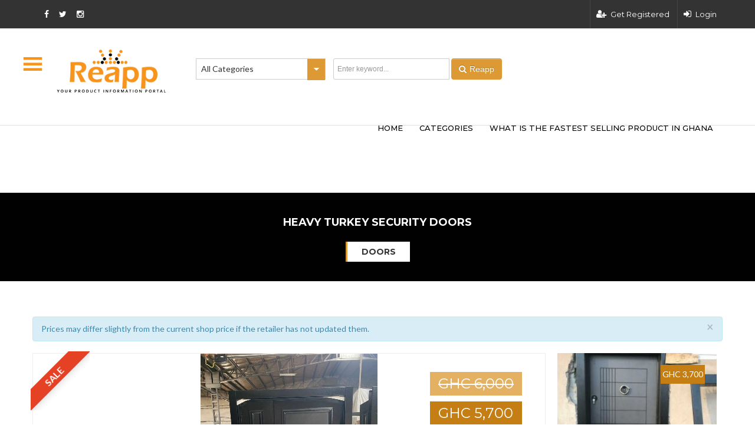

--- FILE ---
content_type: text/html; charset=UTF-8
request_url: https://reapp.com.gh/harvey-turkey-security-doors/
body_size: 60806
content:
<!DOCTYPE html>
<!--[if IE 7]>
<html class="ie ie7" lang="en-US">
<![endif]-->
<!--[if IE 8]>
<html class="ie ie8" lang="en-US">
<![endif]-->
<!--[if !(IE 7) | !(IE 8)  ]><!-->
<html lang="en-US">
<!--<![endif]-->
<head>	
	<meta charset="UTF-8">
	<!--<meta name="viewport" content="user-scalable = yes"> -->
	<meta name="viewport" content="width=device-width, initial-scale=1.0">
	<title>Heavy Turkey Security Doors | Reapp.com.gh</title>
	<!-- Global site tag (gtag.js) - Google Analytics -->
<script async src="https://www.googletagmanager.com/gtag/js?id=UA-89553943-1"></script>
<script>  window.dataLayer = window.dataLayer || [];  function gtag(){dataLayer.push(arguments);}  gtag('js', new Date());
gtag('config', 'UA-89553943-1');</script>
<script async src="//pagead2.googlesyndication.com/pagead/js/adsbygoogle.js"></script>
 <script> (adsbygoogle = window.adsbygoogle || []).push({ google_ad_client: "ca-pub-5090017301797589", enable_page_level_ads: true }); </script>
	<!-- Google Tag Manager -->
	<script>(function(w,d,s,l,i){w[l]=w[l]||[];w[l].push({'gtm.start':new Date().getTime(),event:'gtm.js'});var f=d.getElementsByTagName(s)[0],j=d.createElement(s),dl=l!='dataLayer'?'&l='+l:'';j.async=true;j.src='https://www.googletagmanager.com/gtm.js?id='+i+dl;f.parentNode.insertBefore(j,f);})(window,document,'script','dataLayer','GTM-KLL63TK');</script><!-- End Google Tag Manager -->
	<link rel="profile" href="http://gmpg.org/xfn/11">
	<link rel="pingback" href="https://reapp.com.gh/xmlrpc.php">
			<meta property="og:image" content="https://reapp.com.gh/wp-content/uploads/2023/04/482131519.png"/>
			
		<link rel="shortcut icon" href="https://reapp.com.gh/wp-content/uploads/2017/07/logo-img1.png" type="image/x-icon" />
			<!--[if lt IE 9]>
	<script src="https://reapp.com.gh/wp-content/themes/classiads/js/html5.js"></script>
	<![endif]-->
	
	<script type="text/javascript">

	var _gaq = _gaq || [];
	_gaq.push(['_setAccount', '']);
	_gaq.push(['_setDomainName', 'none']);
	_gaq.push(['_setAllowLinker', true]);
	_gaq.push(['_trackPageview']);

	(function() {
		var ga = document.createElement('script'); ga.type = 'text/javascript'; ga.async = true;
		ga.src = ('https:' == document.location.protocol ? 'https://ssl' : 'http://www') + '.google-analytics.com/ga.js';
		var s = document.getElementsByTagName('script')[0]; s.parentNode.insertBefore(ga, s);
	})();

</script>

<meta name='robots' content='index, follow, max-image-preview:large, max-snippet:-1, max-video-preview:-1' />

	<!-- This site is optimized with the Yoast SEO plugin v18.8 - https://yoast.com/wordpress/plugins/seo/ -->
	<meta name="description" content="Buy Heavy Turkey Security Doors for sale in Ghana at best price on reapp ghana! Reapp is the best online shopping site in Ghana." />
	<link rel="canonical" href="https://reapp.com.gh/harvey-turkey-security-doors/" />
	<meta property="og:locale" content="en_US" />
	<meta property="og:type" content="article" />
	<meta property="og:title" content="Heavy Turkey Security Doors | Reapp.com.gh" />
	<meta property="og:description" content="Buy Heavy Turkey Security Doors for sale in Ghana at best price on reapp ghana! Reapp is the best online shopping site in Ghana." />
	<meta property="og:url" content="https://reapp.com.gh/harvey-turkey-security-doors/" />
	<meta property="og:site_name" content="Reapp.com.gh" />
	<meta property="article:publisher" content="https://www.facebook.com/Reappghana/" />
	<meta property="article:published_time" content="2025-04-27T05:13:34+00:00" />
	<meta property="article:modified_time" content="2025-04-28T08:35:30+00:00" />
	<meta property="og:image" content="https://reapp.com.gh/wp-content/uploads/2023/04/482131519.png" />
	<meta property="og:image:width" content="300" />
	<meta property="og:image:height" content="400" />
	<meta property="og:image:type" content="image/png" />
	<meta name="twitter:card" content="summary" />
	<meta name="twitter:creator" content="@reappghana" />
	<meta name="twitter:site" content="@reappghana" />
	<meta name="twitter:label1" content="Written by" />
	<meta name="twitter:data1" content="OB Menz" />
	<script type="application/ld+json" class="yoast-schema-graph">{"@context":"https://schema.org","@graph":[{"@type":"Organization","@id":"https://reapp.com.gh/#organization","name":"Reapp.com.gh","url":"https://reapp.com.gh/","sameAs":["https://www.facebook.com/Reappghana/","https://www.instagram.com/reappghana/","https://twitter.com/reappghana"],"logo":{"@type":"ImageObject","inLanguage":"en-US","@id":"https://reapp.com.gh/#/schema/logo/image/","url":"https://reapp.com.gh/wp-content/uploads/2022/10/KvxXByh1_400x400.jpg","contentUrl":"https://reapp.com.gh/wp-content/uploads/2022/10/KvxXByh1_400x400.jpg","width":400,"height":400,"caption":"Reapp.com.gh"},"image":{"@id":"https://reapp.com.gh/#/schema/logo/image/"}},{"@type":"WebSite","@id":"https://reapp.com.gh/#website","url":"https://reapp.com.gh/","name":"Reapp.com.gh","description":"Find the shop selling the product you desire!","publisher":{"@id":"https://reapp.com.gh/#organization"},"potentialAction":[{"@type":"SearchAction","target":{"@type":"EntryPoint","urlTemplate":"https://reapp.com.gh/?s={search_term_string}"},"query-input":"required name=search_term_string"}],"inLanguage":"en-US"},{"@type":"ImageObject","inLanguage":"en-US","@id":"https://reapp.com.gh/harvey-turkey-security-doors/#primaryimage","url":"https://reapp.com.gh/wp-content/uploads/2023/04/482131519.png","contentUrl":"https://reapp.com.gh/wp-content/uploads/2023/04/482131519.png","width":300,"height":400},{"@type":"WebPage","@id":"https://reapp.com.gh/harvey-turkey-security-doors/#webpage","url":"https://reapp.com.gh/harvey-turkey-security-doors/","name":"Heavy Turkey Security Doors | Reapp.com.gh","isPartOf":{"@id":"https://reapp.com.gh/#website"},"primaryImageOfPage":{"@id":"https://reapp.com.gh/harvey-turkey-security-doors/#primaryimage"},"datePublished":"2025-04-27T05:13:34+00:00","dateModified":"2025-04-28T08:35:30+00:00","description":"Buy Heavy Turkey Security Doors for sale in Ghana at best price on reapp ghana! Reapp is the best online shopping site in Ghana.","breadcrumb":{"@id":"https://reapp.com.gh/harvey-turkey-security-doors/#breadcrumb"},"inLanguage":"en-US","potentialAction":[{"@type":"ReadAction","target":["https://reapp.com.gh/harvey-turkey-security-doors/"]}]},{"@type":"BreadcrumbList","@id":"https://reapp.com.gh/harvey-turkey-security-doors/#breadcrumb","itemListElement":[{"@type":"ListItem","position":1,"name":"Home","item":"https://reapp.com.gh/"},{"@type":"ListItem","position":2,"name":"Home and Living","item":"https://reapp.com.gh/category/home-and-living/"},{"@type":"ListItem","position":3,"name":"Doors","item":"https://reapp.com.gh/category/home-and-living/doors/"},{"@type":"ListItem","position":4,"name":"Heavy Turkey Security Doors"}]},{"@type":"Article","@id":"https://reapp.com.gh/harvey-turkey-security-doors/#article","isPartOf":{"@id":"https://reapp.com.gh/harvey-turkey-security-doors/#webpage"},"author":{"@id":"https://reapp.com.gh/#/schema/person/e92327b263e913f9c19a9ed705395dce"},"headline":"Heavy Turkey Security Doors","datePublished":"2025-04-27T05:13:34+00:00","dateModified":"2025-04-28T08:35:30+00:00","mainEntityOfPage":{"@id":"https://reapp.com.gh/harvey-turkey-security-doors/#webpage"},"wordCount":56,"commentCount":0,"publisher":{"@id":"https://reapp.com.gh/#organization"},"image":{"@id":"https://reapp.com.gh/harvey-turkey-security-doors/#primaryimage"},"thumbnailUrl":"https://reapp.com.gh/wp-content/uploads/2023/04/482131519.png","keywords":["anti rust door","anti rust doors","door","doors","metal door","metal doors","one and half door","one and half doors","one and half metal door","one and half security door","one and half security doors","security door","security doors","turkey security doors","turkish security door","turkish security doors"],"articleSection":["Doors","Home and Living","Real Estate And Construction"],"inLanguage":"en-US","potentialAction":[{"@type":"CommentAction","name":"Comment","target":["https://reapp.com.gh/harvey-turkey-security-doors/#respond"]}]},{"@type":"Person","@id":"https://reapp.com.gh/#/schema/person/e92327b263e913f9c19a9ed705395dce","name":"OB Menz","image":{"@type":"ImageObject","inLanguage":"en-US","@id":"https://reapp.com.gh/#/schema/person/image/","url":"https://secure.gravatar.com/avatar/006a5f4ee150b6b43fcc487d5039eb48?s=96&d=mm&r=g","contentUrl":"https://secure.gravatar.com/avatar/006a5f4ee150b6b43fcc487d5039eb48?s=96&d=mm&r=g","caption":"OB Menz"},"url":"https://reapp.com.gh/seller/ob-menz/"}]}</script>
	<!-- / Yoast SEO plugin. -->


<link rel='dns-prefetch' href='//maps.googleapis.com' />
<link rel='dns-prefetch' href='//ajax.googleapis.com' />
<link rel='dns-prefetch' href='//platform.twitter.com' />
<link rel='dns-prefetch' href='//maxcdn.bootstrapcdn.com' />
<link rel='dns-prefetch' href='//fonts.googleapis.com' />
<link rel='dns-prefetch' href='//netdna.bootstrapcdn.com' />
<link rel='dns-prefetch' href='//s.w.org' />
<link rel="alternate" type="application/rss+xml" title="Reapp.com.gh &raquo; Feed" href="https://reapp.com.gh/feed/" />
<link rel="alternate" type="application/rss+xml" title="Reapp.com.gh &raquo; Comments Feed" href="https://reapp.com.gh/comments/feed/" />
<link rel="alternate" type="application/rss+xml" title="Reapp.com.gh &raquo; Heavy Turkey Security Doors Comments Feed" href="https://reapp.com.gh/harvey-turkey-security-doors/feed/" />
<script type="text/javascript">
window._wpemojiSettings = {"baseUrl":"https:\/\/s.w.org\/images\/core\/emoji\/13.1.0\/72x72\/","ext":".png","svgUrl":"https:\/\/s.w.org\/images\/core\/emoji\/13.1.0\/svg\/","svgExt":".svg","source":{"concatemoji":"https:\/\/reapp.com.gh\/wp-includes\/js\/wp-emoji-release.min.js?ver=5.9.3"}};
/*! This file is auto-generated */
!function(e,a,t){var n,r,o,i=a.createElement("canvas"),p=i.getContext&&i.getContext("2d");function s(e,t){var a=String.fromCharCode;p.clearRect(0,0,i.width,i.height),p.fillText(a.apply(this,e),0,0);e=i.toDataURL();return p.clearRect(0,0,i.width,i.height),p.fillText(a.apply(this,t),0,0),e===i.toDataURL()}function c(e){var t=a.createElement("script");t.src=e,t.defer=t.type="text/javascript",a.getElementsByTagName("head")[0].appendChild(t)}for(o=Array("flag","emoji"),t.supports={everything:!0,everythingExceptFlag:!0},r=0;r<o.length;r++)t.supports[o[r]]=function(e){if(!p||!p.fillText)return!1;switch(p.textBaseline="top",p.font="600 32px Arial",e){case"flag":return s([127987,65039,8205,9895,65039],[127987,65039,8203,9895,65039])?!1:!s([55356,56826,55356,56819],[55356,56826,8203,55356,56819])&&!s([55356,57332,56128,56423,56128,56418,56128,56421,56128,56430,56128,56423,56128,56447],[55356,57332,8203,56128,56423,8203,56128,56418,8203,56128,56421,8203,56128,56430,8203,56128,56423,8203,56128,56447]);case"emoji":return!s([10084,65039,8205,55357,56613],[10084,65039,8203,55357,56613])}return!1}(o[r]),t.supports.everything=t.supports.everything&&t.supports[o[r]],"flag"!==o[r]&&(t.supports.everythingExceptFlag=t.supports.everythingExceptFlag&&t.supports[o[r]]);t.supports.everythingExceptFlag=t.supports.everythingExceptFlag&&!t.supports.flag,t.DOMReady=!1,t.readyCallback=function(){t.DOMReady=!0},t.supports.everything||(n=function(){t.readyCallback()},a.addEventListener?(a.addEventListener("DOMContentLoaded",n,!1),e.addEventListener("load",n,!1)):(e.attachEvent("onload",n),a.attachEvent("onreadystatechange",function(){"complete"===a.readyState&&t.readyCallback()})),(n=t.source||{}).concatemoji?c(n.concatemoji):n.wpemoji&&n.twemoji&&(c(n.twemoji),c(n.wpemoji)))}(window,document,window._wpemojiSettings);
</script>
<!-- reapp.com.gh is managing ads with Advanced Ads --><script id="reapp-ready">
			window.advanced_ads_ready=function(e,a){a=a||"complete";var d=function(e){return"interactive"===a?"loading"!==e:"complete"===e};d(document.readyState)?e():document.addEventListener("readystatechange",(function(a){d(a.target.readyState)&&e()}),{once:"interactive"===a})},window.advanced_ads_ready_queue=window.advanced_ads_ready_queue||[];		</script>
		<style type="text/css">
img.wp-smiley,
img.emoji {
	display: inline !important;
	border: none !important;
	box-shadow: none !important;
	height: 1em !important;
	width: 1em !important;
	margin: 0 0.07em !important;
	vertical-align: -0.1em !important;
	background: none !important;
	padding: 0 !important;
}
</style>
	<link rel='stylesheet' id='font-awesome.min-css'  href='https://maxcdn.bootstrapcdn.com/font-awesome/4.5.0/css/font-awesome.min.css?ver=5.9.3' type='text/css' media='all' />
<link rel='stylesheet' id='gd_mylist_asset-css'  href='https://reapp.com.gh/wp-content/plugins/gd-mylist/css/app.css?ver=5.9.3' type='text/css' media='all' />
<link rel='stylesheet' id='dashicons-css'  href='https://reapp.com.gh/wp-includes/css/dashicons.min.css?ver=5.9.3' type='text/css' media='all' />
<link rel='stylesheet' id='thickbox-css'  href='https://reapp.com.gh/wp-includes/js/thickbox/thickbox.css?ver=5.9.3' type='text/css' media='all' />
<link rel='stylesheet' id='sbi_styles-css'  href='https://reapp.com.gh/wp-content/plugins/instagram-feed/css/sbi-styles.min.css?ver=6.1.2' type='text/css' media='all' />
<link rel='stylesheet' id='wp-block-library-css'  href='https://reapp.com.gh/wp-includes/css/dist/block-library/style.min.css?ver=5.9.3' type='text/css' media='all' />
<style id='global-styles-inline-css' type='text/css'>
body{--wp--preset--color--black: #000000;--wp--preset--color--cyan-bluish-gray: #abb8c3;--wp--preset--color--white: #ffffff;--wp--preset--color--pale-pink: #f78da7;--wp--preset--color--vivid-red: #cf2e2e;--wp--preset--color--luminous-vivid-orange: #ff6900;--wp--preset--color--luminous-vivid-amber: #fcb900;--wp--preset--color--light-green-cyan: #7bdcb5;--wp--preset--color--vivid-green-cyan: #00d084;--wp--preset--color--pale-cyan-blue: #8ed1fc;--wp--preset--color--vivid-cyan-blue: #0693e3;--wp--preset--color--vivid-purple: #9b51e0;--wp--preset--gradient--vivid-cyan-blue-to-vivid-purple: linear-gradient(135deg,rgba(6,147,227,1) 0%,rgb(155,81,224) 100%);--wp--preset--gradient--light-green-cyan-to-vivid-green-cyan: linear-gradient(135deg,rgb(122,220,180) 0%,rgb(0,208,130) 100%);--wp--preset--gradient--luminous-vivid-amber-to-luminous-vivid-orange: linear-gradient(135deg,rgba(252,185,0,1) 0%,rgba(255,105,0,1) 100%);--wp--preset--gradient--luminous-vivid-orange-to-vivid-red: linear-gradient(135deg,rgba(255,105,0,1) 0%,rgb(207,46,46) 100%);--wp--preset--gradient--very-light-gray-to-cyan-bluish-gray: linear-gradient(135deg,rgb(238,238,238) 0%,rgb(169,184,195) 100%);--wp--preset--gradient--cool-to-warm-spectrum: linear-gradient(135deg,rgb(74,234,220) 0%,rgb(151,120,209) 20%,rgb(207,42,186) 40%,rgb(238,44,130) 60%,rgb(251,105,98) 80%,rgb(254,248,76) 100%);--wp--preset--gradient--blush-light-purple: linear-gradient(135deg,rgb(255,206,236) 0%,rgb(152,150,240) 100%);--wp--preset--gradient--blush-bordeaux: linear-gradient(135deg,rgb(254,205,165) 0%,rgb(254,45,45) 50%,rgb(107,0,62) 100%);--wp--preset--gradient--luminous-dusk: linear-gradient(135deg,rgb(255,203,112) 0%,rgb(199,81,192) 50%,rgb(65,88,208) 100%);--wp--preset--gradient--pale-ocean: linear-gradient(135deg,rgb(255,245,203) 0%,rgb(182,227,212) 50%,rgb(51,167,181) 100%);--wp--preset--gradient--electric-grass: linear-gradient(135deg,rgb(202,248,128) 0%,rgb(113,206,126) 100%);--wp--preset--gradient--midnight: linear-gradient(135deg,rgb(2,3,129) 0%,rgb(40,116,252) 100%);--wp--preset--duotone--dark-grayscale: url('#wp-duotone-dark-grayscale');--wp--preset--duotone--grayscale: url('#wp-duotone-grayscale');--wp--preset--duotone--purple-yellow: url('#wp-duotone-purple-yellow');--wp--preset--duotone--blue-red: url('#wp-duotone-blue-red');--wp--preset--duotone--midnight: url('#wp-duotone-midnight');--wp--preset--duotone--magenta-yellow: url('#wp-duotone-magenta-yellow');--wp--preset--duotone--purple-green: url('#wp-duotone-purple-green');--wp--preset--duotone--blue-orange: url('#wp-duotone-blue-orange');--wp--preset--font-size--small: 13px;--wp--preset--font-size--medium: 20px;--wp--preset--font-size--large: 36px;--wp--preset--font-size--x-large: 42px;}.has-black-color{color: var(--wp--preset--color--black) !important;}.has-cyan-bluish-gray-color{color: var(--wp--preset--color--cyan-bluish-gray) !important;}.has-white-color{color: var(--wp--preset--color--white) !important;}.has-pale-pink-color{color: var(--wp--preset--color--pale-pink) !important;}.has-vivid-red-color{color: var(--wp--preset--color--vivid-red) !important;}.has-luminous-vivid-orange-color{color: var(--wp--preset--color--luminous-vivid-orange) !important;}.has-luminous-vivid-amber-color{color: var(--wp--preset--color--luminous-vivid-amber) !important;}.has-light-green-cyan-color{color: var(--wp--preset--color--light-green-cyan) !important;}.has-vivid-green-cyan-color{color: var(--wp--preset--color--vivid-green-cyan) !important;}.has-pale-cyan-blue-color{color: var(--wp--preset--color--pale-cyan-blue) !important;}.has-vivid-cyan-blue-color{color: var(--wp--preset--color--vivid-cyan-blue) !important;}.has-vivid-purple-color{color: var(--wp--preset--color--vivid-purple) !important;}.has-black-background-color{background-color: var(--wp--preset--color--black) !important;}.has-cyan-bluish-gray-background-color{background-color: var(--wp--preset--color--cyan-bluish-gray) !important;}.has-white-background-color{background-color: var(--wp--preset--color--white) !important;}.has-pale-pink-background-color{background-color: var(--wp--preset--color--pale-pink) !important;}.has-vivid-red-background-color{background-color: var(--wp--preset--color--vivid-red) !important;}.has-luminous-vivid-orange-background-color{background-color: var(--wp--preset--color--luminous-vivid-orange) !important;}.has-luminous-vivid-amber-background-color{background-color: var(--wp--preset--color--luminous-vivid-amber) !important;}.has-light-green-cyan-background-color{background-color: var(--wp--preset--color--light-green-cyan) !important;}.has-vivid-green-cyan-background-color{background-color: var(--wp--preset--color--vivid-green-cyan) !important;}.has-pale-cyan-blue-background-color{background-color: var(--wp--preset--color--pale-cyan-blue) !important;}.has-vivid-cyan-blue-background-color{background-color: var(--wp--preset--color--vivid-cyan-blue) !important;}.has-vivid-purple-background-color{background-color: var(--wp--preset--color--vivid-purple) !important;}.has-black-border-color{border-color: var(--wp--preset--color--black) !important;}.has-cyan-bluish-gray-border-color{border-color: var(--wp--preset--color--cyan-bluish-gray) !important;}.has-white-border-color{border-color: var(--wp--preset--color--white) !important;}.has-pale-pink-border-color{border-color: var(--wp--preset--color--pale-pink) !important;}.has-vivid-red-border-color{border-color: var(--wp--preset--color--vivid-red) !important;}.has-luminous-vivid-orange-border-color{border-color: var(--wp--preset--color--luminous-vivid-orange) !important;}.has-luminous-vivid-amber-border-color{border-color: var(--wp--preset--color--luminous-vivid-amber) !important;}.has-light-green-cyan-border-color{border-color: var(--wp--preset--color--light-green-cyan) !important;}.has-vivid-green-cyan-border-color{border-color: var(--wp--preset--color--vivid-green-cyan) !important;}.has-pale-cyan-blue-border-color{border-color: var(--wp--preset--color--pale-cyan-blue) !important;}.has-vivid-cyan-blue-border-color{border-color: var(--wp--preset--color--vivid-cyan-blue) !important;}.has-vivid-purple-border-color{border-color: var(--wp--preset--color--vivid-purple) !important;}.has-vivid-cyan-blue-to-vivid-purple-gradient-background{background: var(--wp--preset--gradient--vivid-cyan-blue-to-vivid-purple) !important;}.has-light-green-cyan-to-vivid-green-cyan-gradient-background{background: var(--wp--preset--gradient--light-green-cyan-to-vivid-green-cyan) !important;}.has-luminous-vivid-amber-to-luminous-vivid-orange-gradient-background{background: var(--wp--preset--gradient--luminous-vivid-amber-to-luminous-vivid-orange) !important;}.has-luminous-vivid-orange-to-vivid-red-gradient-background{background: var(--wp--preset--gradient--luminous-vivid-orange-to-vivid-red) !important;}.has-very-light-gray-to-cyan-bluish-gray-gradient-background{background: var(--wp--preset--gradient--very-light-gray-to-cyan-bluish-gray) !important;}.has-cool-to-warm-spectrum-gradient-background{background: var(--wp--preset--gradient--cool-to-warm-spectrum) !important;}.has-blush-light-purple-gradient-background{background: var(--wp--preset--gradient--blush-light-purple) !important;}.has-blush-bordeaux-gradient-background{background: var(--wp--preset--gradient--blush-bordeaux) !important;}.has-luminous-dusk-gradient-background{background: var(--wp--preset--gradient--luminous-dusk) !important;}.has-pale-ocean-gradient-background{background: var(--wp--preset--gradient--pale-ocean) !important;}.has-electric-grass-gradient-background{background: var(--wp--preset--gradient--electric-grass) !important;}.has-midnight-gradient-background{background: var(--wp--preset--gradient--midnight) !important;}.has-small-font-size{font-size: var(--wp--preset--font-size--small) !important;}.has-medium-font-size{font-size: var(--wp--preset--font-size--medium) !important;}.has-large-font-size{font-size: var(--wp--preset--font-size--large) !important;}.has-x-large-font-size{font-size: var(--wp--preset--font-size--x-large) !important;}
</style>
<link rel='stylesheet' id='layerslider-css'  href='https://reapp.com.gh/wp-content/plugins/LayerSlider/static/css/layerslider.css?ver=5.3.2' type='text/css' media='all' />
<link rel='stylesheet' id='ls-google-fonts-css'  href='https://fonts.googleapis.com/css?family=Lato:100,300,regular,700,900%7COpen+Sans:300%7CIndie+Flower:regular%7COswald:300,regular,700&#038;subset=latin%2Clatin-ext' type='text/css' media='all' />
<link rel='stylesheet' id='contact-form-7-css'  href='https://reapp.com.gh/wp-content/plugins/contact-form-7/includes/css/styles.css?ver=5.5.6' type='text/css' media='all' />
<link rel='stylesheet' id='crp-style-rounded-thumbs-css'  href='https://reapp.com.gh/wp-content/plugins/contextual-related-posts/css/rounded-thumbs.min.css?ver=3.3.3' type='text/css' media='all' />
<style id='crp-style-rounded-thumbs-inline-css' type='text/css'>

			.crp_related.crp-rounded-thumbs a {
			  width: 150px;
			  height: 150px;
			  text-decoration: none;
			}
			.crp_related.crp-rounded-thumbs img {
			  max-width: 150px;
			  margin: auto;
			}
			.crp_related.crp-rounded-thumbs .crp_title {
			  width: 100%;
			}
			
</style>
<link rel='stylesheet' id='parent-style-css'  href='https://reapp.com.gh/wp-content/themes/classiads/style.css?ver=5.9.3' type='text/css' media='all' />
<link rel='stylesheet' id='child-style-css'  href='https://reapp.com.gh/wp-content/themes/classiads-child/style.css?ver=5.9.3' type='text/css' media='all' />
<link rel='stylesheet' id='buttons-css'  href='https://reapp.com.gh/wp-includes/css/buttons.min.css?ver=5.9.3' type='text/css' media='all' />
<link rel='stylesheet' id='mediaelement-css'  href='https://reapp.com.gh/wp-includes/js/mediaelement/mediaelementplayer-legacy.min.css?ver=4.2.16' type='text/css' media='all' />
<link rel='stylesheet' id='wp-mediaelement-css'  href='https://reapp.com.gh/wp-includes/js/mediaelement/wp-mediaelement.min.css?ver=5.9.3' type='text/css' media='all' />
<link rel='stylesheet' id='media-views-css'  href='https://reapp.com.gh/wp-includes/css/media-views.min.css?ver=5.9.3' type='text/css' media='all' />
<link rel='stylesheet' id='imgareaselect-css'  href='https://reapp.com.gh/wp-includes/js/imgareaselect/imgareaselect.css?ver=0.9.8' type='text/css' media='all' />
<link rel='stylesheet' id='classiads-fonts-css'  href='//fonts.googleapis.com/css?family=Montserrat%3A400%2C700%2C400italic%2C700italic%257CLato%3A400%2C700%2C900italic&#038;subset=latin%2Clatin-ext' type='text/css' media='all' />
<link rel='stylesheet' id='genericons-css'  href='https://reapp.com.gh/wp-content/themes/classiads/fonts/genericons.css?ver=2.09' type='text/css' media='all' />
<link rel='stylesheet' id='classiads-style-css'  href='https://reapp.com.gh/wp-content/themes/classiads-child/style.css?ver=2014-07-18' type='text/css' media='all' />
<!--[if lt IE 9]>
<link rel='stylesheet' id='classiads-ie-css'  href='https://reapp.com.gh/wp-content/themes/classiads/css/ie.css?ver=2013-11-08' type='text/css' media='all' />
<![endif]-->
<link rel='stylesheet' id='boostrat-style-css'  href='https://reapp.com.gh/wp-content/themes/classiads/css/bootstrap.css?ver=2.3.2' type='text/css' media='all' />
<link rel='stylesheet' id='awesomefont-style-css'  href='https://netdna.bootstrapcdn.com/font-awesome/4.3.0/css/font-awesome.css?ver=4.0.3' type='text/css' media='all' />
<link rel='stylesheet' id='boostrat-chosen-css'  href='https://reapp.com.gh/wp-content/themes/classiads/css/chosen.min.css?ver=1' type='text/css' media='all' />
<link rel='stylesheet' id='bxslider-style-css'  href='https://reapp.com.gh/wp-content/themes/classiads/css/jquery.bxslider.css?ver=1' type='text/css' media='all' />
<link rel='stylesheet' id='main-style-custom-css'  href='https://reapp.com.gh/wp-content/themes/classiads/css/custom.css?ver=1' type='text/css' media='all' />
<link rel='stylesheet' id='main-horizental-css'  href='https://reapp.com.gh/wp-content/themes/classiads/css/horizontal.css?ver=1' type='text/css' media='all' />
<link rel='stylesheet' id='main-fancybox-css'  href='https://reapp.com.gh/wp-content/themes/classiads/css/fancybox.css?ver=1' type='text/css' media='all' />
<link rel='stylesheet' id='boostrat-style-responsive-css'  href='https://reapp.com.gh/wp-content/themes/classiads/css/bootstrap-responsive.css?ver=2.3.2' type='text/css' media='all' />
<link rel='stylesheet' id='rich-reviews-css'  href='https://reapp.com.gh/wp-content/plugins/rich-reviews/css/rich-reviews.css?ver=5.9.3' type='text/css' media='all' />
<link rel='stylesheet' id='redux-google-fonts-redux_demo-css'  href='https://fonts.googleapis.com/css?family=Roboto+Slab%3A700%7CMontserrat%3A700%7CRaleway%3A700%7CRoboto%3A300%7CLato&#038;subset=latin&#038;ver=1769178455' type='text/css' media='all' />
<script type="text/javascript">
            window._nslDOMReady = function (callback) {
                if ( document.readyState === "complete" || document.readyState === "interactive" ) {
                    callback();
                } else {
                    document.addEventListener( "DOMContentLoaded", callback );
                }
            };
            </script><script type='text/javascript' src='https://reapp.com.gh/wp-content/plugins/enable-jquery-migrate-helper/js/jquery/jquery-1.12.4-wp.js?ver=1.12.4-wp' id='jquery-core-js'></script>
<script type='text/javascript' src='https://reapp.com.gh/wp-content/plugins/enable-jquery-migrate-helper/js/jquery-migrate/jquery-migrate-1.4.1-wp.js?ver=1.4.1-wp' id='jquery-migrate-js'></script>
<script type='text/javascript' id='gd_mylist_script-js-extra'>
/* <![CDATA[ */
var gdMyListAjax = {"ajaxurl":"https:\/\/reapp.com.gh\/wp-admin\/admin-ajax.php","chunckLoading":"https:\/\/reapp.com.gh\/wp-content\/plugins\/gd-mylist\/template\/chunck-loading.php?locale=en_US","chunckBtnLogin":"https:\/\/reapp.com.gh\/wp-content\/plugins\/gd-mylist\/template\/btn-login.php?locale=en_US","chunckBtnAdd":"https:\/\/reapp.com.gh\/wp-content\/plugins\/gd-mylist\/template\/chunck-add.php?locale=en_US","chunckBtnRemove":"https:\/\/reapp.com.gh\/wp-content\/plugins\/gd-mylist\/template\/chunck-remove.php?locale=en_US"};
/* ]]> */
</script>
<script type='text/javascript' src='https://reapp.com.gh/wp-content/plugins/gd-mylist/js/gd-script.js?ver=5.9.3' id='gd_mylist_script-js'></script>
<script type='text/javascript' src='https://reapp.com.gh/wp-content/plugins/LayerSlider/static/js/greensock.js?ver=1.11.8' id='greensock-js'></script>
<script type='text/javascript' src='https://reapp.com.gh/wp-content/plugins/LayerSlider/static/js/layerslider.kreaturamedia.jquery.js?ver=5.3.2' id='layerslider-js'></script>
<script type='text/javascript' src='https://reapp.com.gh/wp-content/plugins/LayerSlider/static/js/layerslider.transitions.js?ver=5.3.2' id='layerslider-transitions-js'></script>
<script type='text/javascript' src='https://reapp.com.gh/wp-content/themes/classiads-child/js/jquery.validate.js?ver=5.9.3' id='custom-script-js'></script>
<script type='text/javascript' id='utils-js-extra'>
/* <![CDATA[ */
var userSettings = {"url":"\/","uid":"0","time":"1769738929","secure":"1"};
/* ]]> */
</script>
<script type='text/javascript' src='https://reapp.com.gh/wp-includes/js/utils.min.js?ver=5.9.3' id='utils-js'></script>
<script type='text/javascript' src='https://reapp.com.gh/wp-includes/js/plupload/moxie.min.js?ver=1.3.5' id='moxiejs-js'></script>
<script type='text/javascript' src='https://reapp.com.gh/wp-includes/js/plupload/plupload.min.js?ver=2.1.9' id='plupload-js'></script>
<!--[if lt IE 8]>
<script type='text/javascript' src='https://reapp.com.gh/wp-includes/js/json2.min.js?ver=2015-05-03' id='json2-js'></script>
<![endif]-->
<script type='text/javascript' src='https://reapp.com.gh/wp-content/themes/classiads/js/horizental/sly.js?ver=2014-07-18' id='classiads-horizental-js'></script>
<script type='text/javascript' src='https://reapp.com.gh/wp-content/themes/classiads/js/horizental/horizontal.js?ver=2014-07-18' id='classiads-horizentals-js'></script>
<script type='text/javascript' src='https://reapp.com.gh/wp-content/themes/classiads/js/fancybox.pack.js?ver=2014-07-18' id='classiads-fancybox-js'></script>
<script type='text/javascript' src='https://reapp.com.gh/wp-content/themes/classiads/js/fitvids.js?ver=2014-07-18' id='classiads-fitvids-js'></script>
<script type='text/javascript' id='rich-reviews-js-extra'>
/* <![CDATA[ */
var php_vars = {"excerpt_length":"150","maybe_some_other_stuff":"Probably Not"};
var translation = {"read_more":"Read More","less":"Less"};
/* ]]> */
</script>
<script type='text/javascript' src='https://reapp.com.gh/wp-content/plugins/rich-reviews/js/rich-reviews.js?ver=5.9.3' id='rich-reviews-js'></script>
<link rel="https://api.w.org/" href="https://reapp.com.gh/wp-json/" /><link rel="alternate" type="application/json" href="https://reapp.com.gh/wp-json/wp/v2/posts/204777" /><link rel="EditURI" type="application/rsd+xml" title="RSD" href="https://reapp.com.gh/xmlrpc.php?rsd" />
<link rel="wlwmanifest" type="application/wlwmanifest+xml" href="https://reapp.com.gh/wp-includes/wlwmanifest.xml" /> 
<meta name="generator" content="WordPress 5.9.3" />
<link rel='shortlink' href='https://reapp.com.gh/?p=204777' />
<link rel="alternate" type="application/json+oembed" href="https://reapp.com.gh/wp-json/oembed/1.0/embed?url=https%3A%2F%2Freapp.com.gh%2Fharvey-turkey-security-doors%2F" />
<link rel="alternate" type="text/xml+oembed" href="https://reapp.com.gh/wp-json/oembed/1.0/embed?url=https%3A%2F%2Freapp.com.gh%2Fharvey-turkey-security-doors%2F&#038;format=xml" />
<!-- start Simple Custom CSS and JS -->
<style type="text/css">
/* Add your CSS code here.

For example:
.example {
    color: red;
}

For brushing up on your CSS knowledge, check out http://www.w3schools.com/css/css_syntax.asp

End of comment */ 
@media(max-width:480px){
	
	
	
}
@media screen and (max-width: 450px) {
a {
font-size: 16px;
}
	.single-slider li.active a.fancybox {
    height: 210px;
}
body.single .ad-title h1 {
    font-size: 14px !important;
    line-height: 20px;
}
h2.custom-info-title {
    font-size: 16px !important;
    line-height: 20px;
}
.author-profile-ad-details a.button-ag {
    font-size: 11px!important;
    padding: 10px 15px;
	}
.detail-cat a {
    font-size: 17px;
    line-height: 20px;
}
.single-description {
    padding: 20px 15px 20px;
}
.single-description.detail-page-description .description-title {
    font-size: 16px !important;
    margin-bottom: 5px;
}
.single-description.detail-page-description p {
    font-size: 13px !important;
    line-height: 20px;
}
.ads-tags {
    padding-top: 10px;
}
	.ads-tags i, .ads-tags a {
		line-height: 30px;
	}
	.span9.first.custom-span h3 {
    font-size: 16px;
    line-height: 20px;
}
	.cat-title h4{
		color:#000;
		font-weight: 500;
	}
	.category-content li a{
		color:#000;
		font-weight: 500;
	}
	.category-content li span
	{
		color:#000;
		font-weight: 500;
	}
	.category-btn a{
		color:#000;
		font-weight: 500;
	}
	.cat-widget-content ul li a
	{
		color:#000;
		font-weight: 500;
	}
	.author-profile-ad-details a.button-ag.large{
		font-size: 18px;
		color:#000;
		font-weight: 500;
	}
	.single-description.detail-page-description p{
		font-size: 15px;
		color:#000;
		font-weight: 500;
	}
	.ads-tags a{
		font-size: 16px;
		color:#000;
		font-weight: 500;
	}
	
}
.sp-testimonial-section .testimonial-free
{
	margin:0 !important;
}
img {
max-width: 100%;
display: block;
}
.listing-ads .read-more-btn-inner a{
	color:#000;
		font-weight: 500;
	font-size: 18px;
}

.log-forms #edit-submit{
	color:#000;
		font-weight: 500;
	font-size: 18px;
}
a.register-social-button-facebook
{
	color:#fff;
	font-weight: 500;
	font-size: 18px;
}
#edit-profile .enter_cap_lv{
	font-weight: 500;
	font-size: 18px !important;	
}
#edit-profile .enter_cap_fv{
	font-weight: 500;
	font-size: 18px !important;	
}
.log-forms span.help-text{
	color:#000;
		font-weight: 500;
	font-size: 18px;
}
#navbar .main_menu ul li a{
	color:#000;
		font-weight: 500;
	font-size: 18px;
}</style>
<!-- end Simple Custom CSS and JS -->
<!-- start Simple Custom CSS and JS -->
<style type="text/css">
@media only screen and (max-width: 480px){
.menutrigger {
     display: block !important; 
}
#navbar a.logo.pull-left.logo_change{
    width: 145px !important;
    height: 78px !important;
}
}
</style>
<!-- end Simple Custom CSS and JS -->
<!-- start Simple Custom CSS and JS -->
<script type="text/javascript">
  window.dataLayer = window.dataLayer || [];
  function gtag(){dataLayer.push(arguments);}
  gtag('js', new Date());
  gtag('config', 'G-9GBRX4JZ27');
</script>
<!-- end Simple Custom CSS and JS -->
<!-- start Simple Custom CSS and JS -->
<!-- Google tag (gtag.js) -->
<script async src="https://www.googletagmanager.com/gtag/js?id=G-9GBRX4JZ27"></script>
<!-- end Simple Custom CSS and JS -->
<!-- start Simple Custom CSS and JS -->
<!--<script type="application/ld+json">
{
  "@context": "https://schema.org/",
  "@type": "Organization",
  "name": "Mk Penis Enlargement Oil ii",
  "aggregateRating": {
    "@type": "AggregateRating",
    "ratingValue": "1",
    "bestRating": "5",
    "ratingCount": "1"
  },
  "reviews": [
    {
      "@type": "Review",
      "author": {
        "@type": "Person",
        "name": "suriya"
      }
    }
  ]
}
</script>--><!-- end Simple Custom CSS and JS -->
<meta http-equiv="Content-Security-Policy" content="upgrade-insecure-requests" />
<link href="https://fonts.googleapis.com/css2?family=Montserrat:wght@100;200;300;400;500;600;700;800;900&display=swap" rel="stylesheet">
<style>
@media only screen (max-width:768px){
.adsbygoogle{
height:67px !important;
}
}
</style>
<script type="application/ld+json">
{
"@context": [
"http://schema.org",
{ "@language": "en-GH" }
],
"@type": "Localbusiness",
"address":
[
{
"@type": "PostalAddress",
"addressCountry": "Ghana"
}
],
"description": "Reapp ICT Enterprise is the best Online Shopping website in Ghana. We fuse brick-and-mortar retail with e-commerce so you can have the best of both worlds when Online Shopping in Ghana",
"name": "Reapp ICT Enterprise",
"url": "https://reapp.com.gh",
"logo": "https://reapp.com.gh/wp-content/uploads/2017/07/logo-img1.png",
"image": "https://reapp.com.gh/wp-content/uploads/bfi_thumb/1659892510-pmq53ibm8j3kuqxkrqoq2rhbz4490wxpizd7umvcww.png",
"telephone": "+233546090864",
"email": "support@reapp.com.gh",
"priceRange": "$$",
"founder": "",
"currenciesAccepted": "",
"paymentAccepted":"",
"@id": "",  
"geo": [{
"@type": "GeoCoordinates",
"latitude": "8.0300284",
"longitude": "-1.0800271"
}],  
"openingHoursSpecification": [{
"@type": "OpeningHoursSpecification",
"dayOfWeek": ["Monday", "Tuesday", "Wednesday", "Thursday", "Friday"],
"opens": "09:00",
"closes": "17:00"
}],  
"hasMap": "",
"sameAs": [
"https://www.facebook.com/Reappghana",
"https://twitter.com/reappghana",
"https://www.instagram.com/reappghana"
]
}
</script>
<script type="application/ld+json">
{
  "@context": "http://schema.org",
  "@type": "Place",
  "geo": {
    "@type": "GeoCoordinates",
    "latitude": "8.0300284",
    "longitude": "-1.0800271"
  },
  "name": "Reapp ICT Enterprise"
}
</script><style type="text/css">		.ad-title{
			background:url(https://reapp.com.gh/wp-content/uploads/2025/04/fdk.jpg) #f8f8f8;
		}
		h3,.detail-cat a,.text-up-line { color: #444444; } a, #navbar .main_menu .menu li.current_page_item .sub-menu a:hover, #navbar .main_menu .menu li.current_page_item .children a:hover, #navbar .main_menu .menu li.current-menu-item  .children a:hover, .main_menu ul li ul.children li a:hover, .main_menu ul li ul.sub-menu li a:hover, .main_menu ul li ul.children li.current_page_item a, .main_menu ul li ul.children li.current-menu-item a, .main_menu .menu li.current_page_item .sub-menu a:hover, .main_menu .menu li.current-menu-item  .sub-menu a:hover, .main_menu .menu li.current_page_item .children a:hover, .main_menu .menu li.current-menu-item  .children a:hover, ul.custom-tabs li a.current, h4.trigger:hover, h4.trigger.active:hover, h4.trigger.active,#navbar .main_menu .menu li .sub-menu li.current_page_item a, #navbar .main_menu .menu li .children li.current_page_item a, #navbar .main_menu .menu li .children li.current_page_item a:hover, #navbar .main_menu .menu li .children li .current-menu-item a:hover,.callout-section-version-2 .callout .more-btn-inner a span { color: #666666; } .quicktabs-tabs .grid-feat-ad-style a:hover, .quicktabs-tabs .list-feat-ad-style a:hover, .quicktabs-tabs .grid-feat-ad-style a.current, .quicktabs-tabs .list-feat-ad-style a.current { background-color: #666666; } .woocommerce ul.products li.product a:hover img, .woocommerce-page ul.products li.product a:hover img, .woocommerce #content div.product div.images a:hover img, .woocommerce div.product div.images a:hover img, .woocommerce-page #content div.product div.images a:hover img, .woocommerce-page div.product div.images a:hover img { border: 5px solid #666666; } #contact-form #contactName:focus, #contact-form #author:focus, #contact-form #email:focus, #contact-form #url:focus, #contact-form #subject:focus, #contact-form #commentsText:focus, #contact-form #humanTest:focus { border: 1px solid #666666; } .my-ad-details span a:hover,.my-ad-details span.my-ad-a:hover i,.my-ad-details a.my-ad-title:hover,.my-ad-details span a:hover,.main_menu > ul > li.current-menu-item > a,body.category .custom-widget .cat-widget-content li:hover span,body.category .custom-widget .cat-widget-content ul li:hover a,.custom-cat-widget .custom-widget .cat-widget-content li:hover span,.custom-cat-widget .custom-widget .cat-widget-content ul li:hover a,.marker-info-price,.site-info a,.ads-tags a:hover,.category-content li:hover a,.categories-homepage-vr-2 .category-content ul li a.view-all,.category-content li:hover span,.geo-location-button .on .fa, .geo-location-button .fa:hover,footer .jw-twitter li a,.publish-ad-button.login-page p a, a:hover, a:active, .main_menu > ul >  li:hover > a, .main_menu .menu li.current_page_item > a, .main_menu .menu li.current-menu-item > a, .main_menu ul li ul.children li:hover a, .main_menu ul li ul.sub-menu li:hover a,.text-bt-line,.plan-vr-3.single-plan #submit-plan,.color-default p:last-word,.plan-vr-3.single-plan #submit-plan,.menu-vr-5 a:active,.menu-vr-5 a:hover,.menu-vr-5 a:focusa { color: #dd9933 ; } .cat-widget-content ul li .widget-ad-list-content a:hover,.input-submit:hover,#register-login-block-top ul li a:hover i,.header-v3 .login-register > a:hover i,#top-menu-block.header-v2 #register-login-block-top ul li a:hover,#top-menu-block.header-v2 #register-login-block-top ul li a:hover i,.top-social  i:hover,.author-details a,.author-meta a,#ad-address span .fa,.single-share a i:hover,.ad-box:hover .post-title-cat a,.callout-desc p span,section#locations .location a:hover,section#locations .location a:hover i,.ad-title a:hover,.top-email,.custom-cat-widget .custom-widget .cat-widget-content ul li:hover i,footer .block-content .menu-footer-container ul li a:hover, #register-login-block-top li a:hover,body.category .custom-widget .cat-widget-content li:hover .category-icon-box i,.search-bar-version3 .geo-location-button .off .fa,#ads-homepage.grid-vr-3  ul.tabs li a:hover,#ads-homepage.grid-vr-3  ul.tabs li a.current,#ads-homepage.listing-ads-vr-2  ul.tabs li a:hover,#ads-homepage.listing-ads-vr-2  ul.tabs li a.current,#ads-homepage.grid-vr-3  .view-types li.activate a i,#ads-homepage.grid-vr-3 .post-title-cat .post-title a.feat-category,.categories-homepage-vr-3 .category-title-v3 a h4:hover,.section-header-style-2  .main-title-bottom-icon i, footer .block-title,.search-bar-version2 .geo-location-button .on .fa,.site-info a,.header-v4 .header-contact-info .header-top-call .contact-text .text-bt-line,.header-v4 .header-contact-info .header-top-email .contact-text .text-bt-line,.categories-homepage-vr-2 .category-content ul li a.view-all,.categories-homepage-vr-2 .category-content ul li a:hover,.header-v5 .main_menu a:hover,.search-bar-version3 #advanced-search-widget-version2 .views-exposed-widget .btn-primary:hover,.search-bar-version3 #advanced-search-widget-version2 .views-exposed-widget .btn-primary:hover i,.menu-vr-5 li a:active,.menu-vr-5 li a:hover,.menu-vr-5 li a:focus,#ads-homepage.listing-ads-vr-2  .view-types li.activate a i,.comments-header h3,.comment-reply a:hover,
		.single-description p a:hover,footer .jw-twitter ul li span a,.menu-vr-6.main_menu .menu li > a:hover,
		.menu-vr-6.main_menu ul li:hover > a,.banner-cat-list li a span,.banner-cat-list li a span i,.menu-vr-6.main_menu .menu li.current-menu-item > a,.menu-vr-5.main_menu .menu li.current_page_item > a{ color: #dd9933 !important; } .page-template-template-profile-php .my-ad-box .my-ad-a:hover,.menu-v4,.header-top-bar,.header-v4 .header-contact-info .icon-head i,.widget-social a i:hover,.popular-title,.single-plan #submit-plan:hover,.plan-vr-3.single-plan.span4:hover #submit-plan,.plans .plan-vr-3.single-plan.span4:nth-child(2) #submit-plan,#ads-homepage ul.tabs li a:hover, #ads-homepage ul.tabs li a.current,.category-box:hover .category-btn,.ad-box .add-price,.featured-slider-2 .ad-box .add-price span,#ads-homepage.grid-vr-3  .ad-box .add-price span,.ui-slider-horizontal .ui-slider-handle,.ui-slider-horizontal .ui-slider-range-min,.search-your-keyword-txt label,.search-bar-version2 #advanced-search-widget-version2 .views-exposed-widget .btn-primary,.listing-ads .read-more-btn-inner:hover,.callout .view-more-btn:hover .more-btn-inner, #contact-ad-owner .close,.backtop:hover,.author-profile-ad-details .button-ag:hover,h4.trigger.active,.login-title,.single-slider .single-ad-price,.bottom-social-icons i:hover,.detail-cat .category-icon .category-icon-box,.view-more-btn:hover .more-btn-inner,.h2-seprator,.h3-seprator,.h3-seprator-sidebar,.tagcloud a:hover, .pagination span.current,.pagination a:hover,#advanced-search-widget-version2 .views-exposed-widget .btn-primary:hover,.search-bar-version3 #advanced-search-widget-version2 .views-exposed-widget .btn-primary,.top-social-icons a:hover,.search-bar-version3 .geo-location-button .on .fa,#ads-homepage.grid-vr-2  .view-types li.activate a i,.price-pro-cont,.location-version-2 .span3 a i,#uploadTrigger.imagesbutton:hover,.hvr-underline-from-center:before,.sticky li i,#ads-homepage .view-types li.activate a i,.bog-date-box,.map-box-style-2 .marker-info-holder .add-price span,.search-bar-version4 #advanced-search-widget-version2 .views-exposed-widget .btn-primary,.subscribe_email #wp-subscribe input.submit		{ background-color: #dd9933 !important; } .log-forms input#edit-submit:hover,.page-template-template-contact-php .input-submit:hover,.listing-ads .read-more-btn-inner:hover,#edit-submit:hover,.log-forms #edit-submit:hover,.menu-v3 ul li ul.children, .menu-v3 ul li ul.sub-menu,.menu-v3 li:hover a,.menu-v4 ul li ul.children, .menu-v4 ul li ul.sub-menu,.author-btn .button-ag:hover,.ad-title .ad-page-price a,section#locations .location .span3:hover,.main_menu > ul > li.current-menu-item > a,blockquote,.main_menu ul li ul.children li:first-child, .main_menu ul li ul.sub-menu li:first-child,.tagcloud a:hover,.main_menu > ul > li > a:hover,#register-login-block-top .login a:hover,.pagination span.current,.pagination a:hover,#carousel-prev:hover,#carousel-next:hover, #advanced-search-widget-version2 .views-exposed-widget .btn-primary:hover,.plan-vr-3.single-plan #submit-plan,.partners-logo-style-2#partners .partner-logo:hover,.backtop.backtop-effect-2 a:hover,.callout .view-more-btn:hover .more-btn-inner,.comments-header h3,.subscribe_email #wp-subscribe input.submit{ border-color:#dd9933 !important; } .pacman{ border-top-color:#dd9933 !important; } .pacman{ border-bottom-color:#dd9933 !important; } .pacman{ border-left-color:#dd9933 !important; } #ads-homepage.listing-ads-vr-2 .ad-box .add-price span{ background-color:#dd9933 !important; } .marker-info-link a,#new-post a.btn, input[type='submit'], .woocommerce span.onsale, .woocommerce-page span.onsale, .products li a.button, .woocommerce div.product form.cart .button, .woocommerce-page div.product form.cart .button, .woocommerce #content div.product form.cart .button, .woocommerce-page #content div.product form.cart .button, .woocommerce button.button, .woocommerce-page button.button, .woocommerce input.button, .woocommerce-page input.button, .woocommerce #respond input#submit, .woocommerce-page #respond input#submit, .woocommerce #content input.button, .woocommerce-page #content input.button, #top-cart .button, form.cart .button-alt, .woocommerce #content input.button, .woocommerce #respond input#submit, .woocommerce a.button, .woocommerce button.button, .woocommerce input.button, .woocommerce-page #content input.button, .woocommerce-page #respond input#submit, .woocommerce-page a.button, .woocommerce-page button.button, .woocommerce-page input.button, .bbp-submit-wrapper button.button, .woocommerce .quantity .minus, .woocommerce-page .quantity .minus, .woocommerce #content .quantity .minus, .woocommerce-page #content .quantity .minus, .woocommerce .quantity .plus, .woocommerce-page .quantity .plus, .woocommerce #content .quantity .plus, .woocommerce-page #content .quantity .plus, form.cart .plus, form.cart .minus, .product-quantity .plus, .product-quantity .minus, .woocommerce .quantity input.qty, .woocommerce-page .quantity input.qty, .woocommerce #content .quantity input.qty, .woocommerce-page #content .quantity input.qty, form.cart input.qty, form.cart input.qty, .product-quantity input.qty, .pricing-plans a.btn, #edit-submit, #navbar .btn-navbar { background: #dd9933!important; }  .woocommerce ul.products li.product .price, .woocommerce-page ul.products li.product .price { color: #dd9933; } .ads-tags a:hosver { background: #ecf0f1!important; color: #dd9933!important; } .marker-info-link a:hover,#new-post a.btn:hover, input[type='submit']:hover, .products li a.button:hover, .woocommerce div.product form.cart .button:hover, .woocommerce-page div.product form.cart .button:hover, .woocommerce #content div.product form.cart .button:hover, .woocommerce-page #content div.product form.cart .button:hover, .woocommerce button.button:hover, .woocommerce-page button.button:hover, .woocommerce input.button:hover, .woocommerce-page input.button:hover, .woocommerce #respond input#submit:hover, .woocommerce-page #respond input#submit:hover, .woocommerce #content input.button:hover, .woocommerce-page #content input.button:hover, #top-cart .button:hover, form.cart .button-alt:hover, .woocommerce #content input.button:hover, .woocommerce #respond input#submit:hover, .woocommerce a.button:hover, .woocommerce button.button:hover, .woocommerce input.button:hover, .woocommerce-page #content input.button:hover, .woocommerce-page #respond input#submit:hover, .woocommerce-page a.button:hover, .woocommerce-page button.button:hover, .woocommerce-page input.button:hover, .bbp-submit-wrapper button.button:hover, .woocommerce .quantity .minus:hover, .woocommerce-page .quantity .minus:hover, .woocommerce #content .quantity .minus:hover, .woocommerce-page #content .quantity .minus:hover,.woocommerce .quantity .plus:hover, .woocommerce-page .quantity .plus:hover, .woocommerce #content .quantity .plus:hover, .woocommerce-page #content .quantity .plus:hover, form.cart .plus:hover, form.cart .minus:hover, .product-quantity .plus:hover, .product-quantity .minus:hover, .pricing-plans a.btn:hover, #edit-submit:hover, #navbar .btn-navbar:hover { background: #000000!important; } 				.footer-menu #menu-footer li a{	
			color: #333333;
			}
		.plan-vr-3.single-plan #submit-plan{
		color:#dd9933;
	}
	.plans .plan-vr-3.single-plan.span4:nth-child(2) #submit-plan{
		color:#fff;
	}
			.more-btn-inner:hover{
				border:1px solid #dd9933;
		}
		.callout .more-btn-inner{
			border:1px solid #dd9933 !important;
			background-color:#dd9933 !important;
		}
		
		.blog-btn:hover{
			background-color:#dd9933;
			box-shadow: 0px 3px 0px 0px #dd9933;
			border-color:#dd9933 !important;
			
		}
		.bottom-social-icons a .fa:hover {
			color: #fff !important;
		}
		
		.selectOption-box select{
			border-radius: 60px;
		}
			#add-btn{
				border-radius: 60px;
			}
			 
	 .make-new-ad{
		 background-color:#dd9933 !important;
		 border-color:#dd9933 !important;
	 }
		 
	 .make-new-ad:hover,
	 .header-v6-login-register .register-btn:hover{
		 background-color:#333333 !important;
		 border-color:#333333 !important;
	 }
		 
	 .make-new-ad a,.make-new-ad i{
		 color:#ffffff !important;
	 }
		 
	 .make-new-ad:hover a,.make-new-ad:hover i{
		 color:#ffffff !important;
	 }
		 
		footer .container.footer-grid-3 {
			padding: 68px 0 63px 0px !important;
		}
		
		footer .container.footer-grid-3 .full .span3:last-child, footer .container.footer-grid-4 .full .span4:last-child{
			margin-right:0px !important;
		}
		footer .footer-grid-3 .block-content div p{
			line-height:24px;
		}
		footer .container.footer-grid-3 a.logo, footer .container.footer-grid-4 a.logo {	
			margin-top: -10px;
			width: 100%;
		}
		footer .container.footer-grid-3,footer .container.footer-grid-4{
			line-height:24px;
		}
		.footer-grid-3 h4.block-title,.footer-grid-4 h4.block-title{
			color:#fff !important;
		}
		.footer-grid-3 h4.block-title{
			padding-bottom: 15px;
			margin-bottom: 10px;
			text-transform:uppercase;
		}
		.container.footer-grid-3 .full{
			margin-left:-15px;
			margin-right:-15px;
			width:auto !important;
		}
		.container.footer-grid-3 .full .span3{
			padding-left:15px;
			padding-right:15px;
			margin-left:0px;
		}
		.footer-grid-3 .span3 .jw-recent-posts-widget{
			margin-left:-9px;
		}
		.footer-grid-3 .span3 .jw-recent-posts-widget  .widget-ad-list-content{
			display:none;
		}
		.footer-grid-3 .span3 .jw-recent-posts-widget  .widget-ad-list {
			width:auto;
			display:inline-block;
			padding-left: 8px;
		}
		.footer-grid-3 .span3 .jw-recent-posts-widget  .widget-ad-list .widget-ad-image{
			margin-bottom:0px;
		}
		.footer-grid-3 .span3 .jw-recent-posts-widget .widget-ad-list .block-content{
			color:#fff !important;
		}
		.footer-grid-4 .jw-twitter .category-icon-box{
			color:#555555;
		}
		.jw-twitter{
			margin-top:18px;
		}
		.jw-twitter ul li {
			border-bottom:1px solid #555;
		}
		.jw-twitter ul li:last-child{
			border-bottom:0px;
		}
		.jw-twitter ul li span{
			width:82%;
		}
		.jw-twitter .category-icon-box{
			background-color:#555;
		}
		.jw-twitter .category-icon-box i{
			color: #333 !important;
		}
		.footer-menu #menu-footer li a{
			font-family:"Montserrat" , sans-serif !important;
			text-transform:uppercase;
		}
			
	 
		footer .footer-grid-3 .block-content div,.jw-recent-list-posts-widget  .widget-ad-list-content .widget-ad-list-content-title a {
			color:#333333 !important;
		}
		.bottom-social-icons a .fa:hover, footer .jw-twitter ul li span{
			color:#333333 !important;
		}
		footer.footer-style-4 .jw-twitter .category-icon-box i{
			color:#dd9933 !important;
		}
		footer.footer-style-4 .jw-twitter ul li {
			border-bottom: 1px solid #eeeeee;
		}
		footer.footer-style-4  .footer-social-widget{
			border-top: 1px solid #eeeeee;
		}
		footer.footer-style-4 .wpcf7-form input, 
		footer.footer-style-4 .wpcf7-form textarea, 
		footer.footer-style-4 .wpcf7-form .uneditable-input{
			background-color: #FFFFFF;
			color: #cccccc !important;
			border: 1px solid #eee !important;
			width: 247px;
		}
		footer.footer-style-4 .wpcf7-form p .wpcf7-submit{
			color: #fff !important;
		}
	.static-image{
		background-color:#fff;
	background-image:url("https://reapp.com.gh/wp-content/uploads/2016/11/reapp9.jpg");
	background-repeat:;
	background-position:;
	background-size:;
	background-attachment:;
	}
.banner-text-one{
	text-align:;
}
.banner-text-one-h3{
	background-color:#dd9933;
	color:#dd9933;
	font-weight:;
	font-family:Arial,Helvetica,sans-serif;
	font-size:30px;
	line-height:30px;
	letter-spacing:;
	padding-top:1px;
	padding-bottom:3px;
	padding-left:4px;
	padding-right:2px;
}
.banner-text-second{
	text-align:;
	margin-top:18px;
}
.banner-text-second-h2{
	background-color:#ffffff;
	color:#dd9933;
	font-weight:Normal;
	font-family:Arial,Helvetica,sans-serif;
	font-size:30px;
	line-height:;
	letter-spacing:;
	padding-top:1px;
	padding-bottom:3px;
	padding-left:4px;
	padding-right:2px;
}
.banner-text-third{
	text-align:;
}
.banner-text-third-h3{
	background-color:#ffffff;
	color:#dd9933;
	font-weight:Normal;
	font-family:Arial,Helvetica,sans-serif;
	font-size:30px;
	line-height:;
	letter-spacing:;
	padding-top:1px;
	padding-bottom:3px;
	padding-left:4px;
	padding-right:2px;
}


.static-image-2{
		background-color:#fff;
	background-image:url("");
	background-repeat:;
	background-position:;
	background-size:;
	background-attachment:;
	}
	</style><meta name="twitter:widgets:link-color" content="#000000"><meta name="twitter:widgets:border-color" content="#000000"><meta name="twitter:partner" content="tfwp"><script  async src="https://pagead2.googlesyndication.com/pagead/js/adsbygoogle.js?client=ca-pub-5090017301797589" crossorigin="anonymous"></script>
<meta name="twitter:card" content="summary"><meta name="twitter:title" content="Heavy Turkey Security Doors"><meta name="twitter:site" content="@reappghana"><meta name="twitter:description" content="Buy ur turkey doors at affordable prices,it has a hook engine locking system, very solid door it comes with it accessories complete,buy 2 or more for free delivery to ur door step u can locate as at adenta,tema,spintex,kasoa etc u can contact us or wasup for more details"><meta name="twitter:image" content="https://reapp.com.gh/wp-content/uploads/2023/04/482131519.png">
<style type="text/css" title="dynamic-css" class="options-output">h1, h1 a, h1 span{font-family:"Roboto Slab";line-height:40px;font-weight:700;font-style:normal;color:#3f3d59;font-size:38.5px;}h2, h2 a, h2 span{font-family:Montserrat;line-height:40px;font-weight:700;font-style:normal;color:#333333;font-size:32px;}h3, h3 a, h3 span{font-family:Montserrat;line-height:40px;font-weight:700;font-style:normal;color:#33;font-size:18px;}h4, h4 a, h4 span{font-family:Raleway;line-height:40px;font-weight:700;font-style:normal;color:#444;font-size:18px;}h5, h5 a, h5 span{font-family:Roboto;line-height:40px;font-weight:300;font-style:normal;color:#484848;font-size:14px;}h6, h6 a, h6 span{font-family:Roboto;line-height:40px;font-weight:300;font-style:normal;color:#484848;font-size:11.9px;}.ad-detail-half-box .ad-detail-info,span.ad-page-price,html, body, div, applet, object, iframe p, blockquote, a, abbr, acronym, address, big, cite, del, dfn, em, img, ins, kbd, q, s, samp, small, strike, strong, sub, sup, tt, var, b, u, i, center, dl, dt, dd, ol, ul, li, fieldset, form, label, legend, table, caption, tbody, tfoot, thead, tr, th, td, article, aside, canvas, details, embed, figure, figcaption, footer, header, hgroup, menu, nav, output, ruby, section, summary, time, mark, audio, video{font-family:Lato;line-height:24px;font-weight:normal;font-style:normal;color:#555;font-size:14px;}.ad-detail-info .description,.post-title a,.three-tabs li a{font-family:Raleway;line-height:24px;font-weight:normal;font-style:normal;color:#444;font-size:14px;}</style><noscript><style id="rocket-lazyload-nojs-css">.rll-youtube-player, [data-lazy-src]{display:none !important;}</style></noscript><link rel='stylesheet'  href='https://reapp.com.gh/wp-content/themes/classiads-child/css/custom2.css' type='text/css' media='all' />

	
 
</head>


<body  class="post-template-default single single-post postid-204777 single-format-standard aa-prefix-reapp-">

	<!-- Google Tag Manager (noscript) -->
<noscript><iframe src="https://www.googletagmanager.com/ns.html?id=GTM-KLL63TK" height="0" width="0" style="display:none;visibility:hidden"></iframe></noscript>
<!-- End Google Tag Manager (noscript) -->


	
	
		
	<section class="top_bar_social" id="top-menu-block" >

		<div class="container">

			
<!-- Search for mobile view-->
             <div class="mobile-header-search mobile_header_section_hide">
                  <div class="search-head-mobile">
                       
						<form action="https://reapp.com.gh/reappsearch" method="get" id="views-exposed-form-search-view-other-ads-page" accept-charset="UTF-8">
							
							<div id="edit-field-category-wrapper" class="views-exposed-widget views-widget-filter-field_category">
								<div class="views-widget">
									<div class="control-group form-type-select form-item-field-category form-item">
									<div class="controls"> 

										<select id="edit-field-category" name="rappcat" class="form-select" >
														
												
												<option  value="" >All Category</option>

																								
																																																																																																																																																																																																																																																																																																																							<option  value="arts-and-crafts">Arts and Crafts</option>
																				
																											<option  value="drawings-and-paintings">- Drawings and Paintings</option>
																											<option  value="scented-candles">- Scented Candles</option>
																											<option  value="awards-and-medals">- Trophies,Awards and Medals</option>
													
																																																																																																																																																																																																																																																																																																																																					<option  value="beauty-and-cosmetics">Beauty and Cosmetics</option>
																				
																											<option  value="aveeno-products">- Aveeno Products</option>
																											<option  value="avon">- Avon</option>
																											<option  value="beauty-products-for-women">- Beauty Products for Women</option>
																											<option  value="grooming-products-for-men">- Grooming Products for Men</option>
																											<option  value="hemani-oil">- Hemani Oil</option>
																											<option  value="raw-cocoa-butter">- Raw Cocoa Butter</option>
																											<option  value="shea-butter">- Shea Butter</option>
																											<option  value="shower-gel">- Shower Gel</option>
																											<option  value="soap">- Soap</option>
																											<option  value="vaseline-products">- Vaseline Products</option>
													
																																																																																																																																																																																																																																																																																																																																																																																																																																																										<option  value="books-and-stationery">Books and Stationery</option>
																				
																											<option  value="a4-paper">- A4 Papers</option>
																											<option  value="autobiographies-and-self-development-books">- Autobiographies and Self Development Books</option>
																											<option  value="calculators">- Calculators</option>
																											<option  value="christian-books">- Christian Books</option>
																											<option  value="educational-books">- Educational Books</option>
																											<option  value="kids-story-books">- Kids Story Books</option>
																											<option  value="novels">- Novels</option>
													
																																																																																																																																																																																																																																																																																																																																																																																																						<option  value="cars-and-auto-parts">Cars and Auto Parts</option>
																				
																											<option  value="air-filters">- Air Filters</option>
																											<option  value="car-alarm-systems">- Car Alarm Systems</option>
																											<option  value="car-batteries">- Car Batteries</option>
																											<option  value="car-tyres">- Car Tyres</option>
																											<option  value="engine-oil">- Engine Oil</option>
																											<option  value="motor-batteries">- Motorbike Batteries</option>
																											<option  value="oil-filters">- Oil Filters</option>
																											<option  value="spark-plugs">- Spark Plugs</option>
													
																																																				<option  value="categories">Categories</option>
																				
													
																										<option  value="category">Category</option>
																				
													
																																																																																																																																																																																																																																																																																																																																																																												<option  value="computers-and-accessories">Computers and Accessories</option>
																				
																											<option  value="computer-accessories">- Computer Accessories</option>
																											<option  value="desktops">- Desktops</option>
																											<option  value="laptops">- Laptops</option>
																											<option  value="pos-machine">- POS Machine</option>
																											<option  value="software">- Software</option>
													
																																																																																																																																																																																																																																																																																																																																																																																																																																																																																																																																																																																																																																																																																																																																																																																																																																																			<option  value="electronics">Electronics</option>
																				
																											<option  value="air-conditioners">- Air Conditioners</option>
																											<option  value="air-fryers">- Air Fryers</option>
																											<option  value="air-purifier">- Air Purifiers</option>
																											<option  value="audio-and-theatre">- Audio and Theater</option>
																											<option  value="blenders">- Blenders</option>
																											<option  value="cameras-and-camcorders">- Cameras and Camcorders</option>
																											<option  value="clothes-steamers">- Clothes Steamers</option>
																											<option  value="coffee-machines">- Coffee Machines</option>
																											<option  value="dishwasher">- Dishwasher</option>
																											<option  value="door-and-window-alarms">- Door And Window Alarms</option>
																											<option  value="doughnut-makers">- Doughnut Makers</option>
																											<option  value="drone">- Drones</option>
																											<option  value="electric-fans">- Electric Fans</option>
																											<option  value="electric-iron">- Electric Iron</option>
																											<option  value="food-processors">- Food Processors</option>
																											<option  value="hair-clippers">- Hair Clippers</option>
																											<option  value="hair-dryers">- Hair Dryers</option>
																											<option  value="intercoms">- Intercoms</option>
																											<option  value="kettles">- Kettles</option>
																											<option  value="lights">- Lights</option>
																											<option  value="microwave-ovens">- Microwave Ovens</option>
																											<option  value="money-counting-machines">- Money Counting Machines</option>
																											<option  value="musical-insruments">- Musical Instruments</option>
																											<option  value="other-electronics">- Other Electronics</option>
																											<option  value="power-stations">- Power Stations</option>
																											<option  value="refrigerators-and-freezers">- Refrigerators and Freezers</option>
																											<option  value="rice-cooker">- Rice Cooker</option>
																											<option  value="sandwich-makers">- Sandwich Makers</option>
																											<option  value="smart-plugs">- Smart Plugs</option>
																											<option  value="solar-panels">- Solar Panels</option>
																											<option  value="televisions">- Televisions</option>
																											<option  value="toaster-oven">- Toaster Oven</option>
																											<option  value="ups">- Uninterruptible Power Supply</option>
																											<option  value="video-games-and-more">- Video Games and More</option>
																											<option  value="waffle-makers">- Waffle Makers</option>
																											<option  value="washing-machines">- Washing Machines</option>
													
																																																																																																																																																																																						<option  value="eyewear">Eyewear</option>
																				
																											<option  value="frames">- Glasses Frames</option>
																											<option  value="sunglasses">- Sunglasses</option>
													
																																																																	<option  value="fashion-for-men">Fashion for Men</option>
																				
																											<option  value="african-print-fabrics">- African Print Fabrics</option>
																											<option  value="footwear-for-men">- Footwear for Men</option>
																											<option  value="mens-clothing">- Men's Clothing</option>
																											<option  value="mens-socks">- Men's Socks</option>
																											<option  value="mens-gift-packages">- Mens Gift Packages</option>
																											<option  value="other-accessories-for-men">- Other Accessories for Men</option>
																											<option  value="underwear-for-men">- Underwear for Men</option>
													
																										<option  value="fashion-women">Fashion for Women</option>
																				
																											<option  value="bags">- Bags</option>
																											<option  value="fabrics-and-textiles">- Fabrics and Textiles</option>
																											<option  value="footwear-for-women">- Footwear for Women</option>
																											<option  value="ladies-gift-sets">- Ladies Gift Sets</option>
																											<option  value="underwear">- Ladies Lingerie</option>
																											<option  value="mannequin-heads">- Mannequin Heads</option>
																											<option  value="necklaces-and-bracelets">- Necklaces,Earrings and Bracelets</option>
																											<option  value="wedding-gowns-and-bridal-accessories">- Wedding Gowns and Bridal Accessories</option>
																											<option  value="womens-clothing">- Women's Clothing</option>
													
																																																																																																																																															<option  value="food-and-beverages">Food and Beverages</option>
																				
																											<option  value="biscuits">- Biscuits</option>
																											<option  value="cereals">- Cereals</option>
																											<option  value="cooking-oil">- Cooking Oil/Vegetable Oil</option>
																											<option  value="drinks">- Drinks</option>
																											<option  value="frozen-foods">- Frozen Foods</option>
																											<option  value="spices">- Spices</option>
																											<option  value="teas">- Teas</option>
													
																																																																																																																																																																																																																																																																																																																																																																																																																																																																																																																																																																																																																																																																										<option  value="health-and-wellness">Health and Wellness</option>
																				
																											<option  value="medical-supplies-and-equipment">- Medical Supplies and Equipment</option>
																											<option  value="wellness-products">- Wellness Products</option>
													
																																																																														<option  value="home-and-living">Home and Living</option>
																				
																											<option  value="3d-foam-wall-stickers-or-wall-panels">- 3d Foam Wall Stickers or Wall Panels</option>
																											<option  value="agrochemicals">- Agrochemicals</option>
																											<option  value="aquariums">- Aquariums</option>
																											<option  value="astroturf-or-artificial-grass">- Astroturf or Artificial Grass</option>
																											<option  value="backpacks">- Backpacks</option>
																											<option  value="bedding">- Bedding</option>
																											<option  value="carpets">- Carpets</option>
																											<option  value="communion-wine-trays">- Communion Wine Trays</option>
																											<option  value="curtains">- Curtains or Blinds</option>
																											<option  value="detergent">- Detergents</option>
																											<option  value="diffusers">- Diffusers</option>
																											<option  value="doors">- Doors</option>
																											<option  value="dustbin">- Dustbins</option>
																											<option  value="woodwork">- Furniture and Woodwork</option>
																											<option  value="hotel-supplies">- Hotel Supplies</option>
																											<option  value="humidifiers">- Humidifiers</option>
																											<option  value="ice-chests">- Ice Chests</option>
																											<option  value="industrial-chemicals">- Industrial Chemicals</option>
																											<option  value="kitchen">- Kitchen</option>
																											<option  value="luggage-travelling-bags">- Luggage/Travelling Bags</option>
																											<option  value="mattresses">- Mattresses</option>
																											<option  value="others">- Others</option>
																											<option  value="plants">- Plants and Flowers</option>
																											<option  value="safes">- Safes</option>
																											<option  value="bathroom-or-washroom-fittings">- Sanitary Ware, Bathroom Or Washroom Fittings</option>
																											<option  value="sewing-machine">- Sewing Machines</option>
																											<option  value="shoe-racks">- Shoe Racks</option>
																											<option  value="soap-molds">- Soap Molds</option>
																											<option  value="sofa-covers">- Sofa Covers</option>
																											<option  value="tissue-paper">- Tissue Paper</option>
																											<option  value="tools-equipment-safety">- Tools,Equipment and Safety</option>
																											<option  value="towels">- Towels</option>
																											<option  value="3d-wall-clocks">- Wall Clocks</option>
																											<option  value="wallpapers">- Wallpapers</option>
													
																																																																																																																																																																																																																																																																																																																																																																																																																																																																																																	<option  value="kids">Kids</option>
																				
																											<option  value="baby-food">- Baby Food</option>
																											<option  value="babies-clothing">- Baby,Toddler And Kids Clothing</option>
																											<option  value="boys">- Boys</option>
																											<option  value="diapers">- Diapers</option>
																											<option  value="girls">- Girls</option>
																											<option  value="kids-toys">- Kids Toys</option>
																											<option  value="others-kids">- Other Stuff For Kids</option>
													
																																																																																																																																																																																																																																																																																																																																																																																																																																																																																																																																																																																																																																																																																							<option  value="main-category">Main category</option>
																				
													
																																																																																																																																																																																																																																																																																																																																																																																																																																																																																																																																																																																																																																																																																																																	<option  value="mobile-devices-and-accessories">Mobile Devices and Accessories</option>
																				
																											<option  value="accessories-for-mobile-phones">- Accessories for Mobile Phones</option>
																											<option  value="mobile-phones">- Mobile Phones</option>
																											<option  value="tablets">- Tablets</option>
													
																																																																																																																																																																																																																																																																																																																																																																																																																																																																																																																																																																																																																																																																																																																																																																																																																									<option  value="perfumes">Perfumes</option>
																				
																											<option  value="perfumes-for-men">- Perfumes for men</option>
																											<option  value="perfumes-for-women">- Perfumes for Women</option>
																											<option  value="unisex-perfumes">- Unisex Perfumes</option>
													
																																																																																																																																																																																																																																																																																																																																																																																																																																																																							<option  value="real-estate">Real Estate And Construction</option>
																				
																											<option  value="construction-materials">- Construction Materials</option>
																											<option  value="plastic-formwork-metal-formwork">- Plastic Formwork/Metal Formwork</option>
													
																																																																																																																																																																																																																																																																																																																																																																																																																																																																																																														<option  value="services">Services</option>
																				
																											<option  value="cleaning-services">- Cleaning Services</option>
																											<option  value="hair-braiding-services">- Hair Braiding Services</option>
																											<option  value="massage-therapy-services">- Massage Therapy Services</option>
																											<option  value="pop-ceiling-design">- POP Ceiling Designs</option>
																											<option  value="tiling-services">- Tiling Services</option>
																											<option  value="tombstone-construction">- Tombstone Construction</option>
													
																																							<option  value="sex-toys">Sex Toys</option>
																				
																											<option  value="dildo-rubber-penis">- Dildo/Rubber Penis</option>
																											<option  value="lube">- Lube</option>
																											<option  value="vibrators">- Vibrators</option>
													
																																																																																																																																																																																																																																																																																																																								<option  value="sports-and-recreation">Sports and Recreation</option>
																				
																											<option  value="badminton-rackets">- Badminton Rackets</option>
																											<option  value="basketball-and-other-jerseys">- Basketball and Other Jerseys</option>
																											<option  value="basketball-hoops">- Basketball Hoops</option>
																											<option  value="basketballs">- Basketballs</option>
																											<option  value="board-games">- Board Games</option>
																											<option  value="camping-tents">- Camping Tents</option>
																											<option  value="electric-scooters">- Electric Scooters</option>
																											<option  value="female-jersey">- Female Jersey</option>
																											<option  value="balls">- Footballs</option>
																											<option  value="gym-equipment">- Gym Equipment</option>
																											<option  value="ladies-gym-wear">- Ladies Gym Wear</option>
																											<option  value="life-jackets">- Life Jackets</option>
																											<option  value="mens-gym-clothes">- Men's Gym Clothes</option>
																											<option  value="skate-boards-roller-blades">- Skate Boards/Roller Blades</option>
																											<option  value="jerseys">- Soccer Jerseys</option>
																											<option  value="soccer-nets-goal-post">- Soccer Nets/Goal Post</option>
																											<option  value="boots">- Sports Shoes and Boots</option>
																											<option  value="swimming-pools">- Swimming Pools</option>
																											<option  value="lawn-tennis-nets">- Tennis Nets</option>
																											<option  value="tennis-rackets">- Tennis Rackets</option>
																											<option  value="volley-ball">- Volley Balls</option>
													
																																																																																																																					<option  value="sub-category">Sub category</option>
																				
													
																																																																																																																																																																																																																																																																																																																																																																																																																																																																																																																																																																																																																																																																																																																														<option  value="uncategorized">Uncategorized</option>
																				
													
																																																																																																																																																																																																																																																																																																																																																															<option  value="watches">Watches</option>
																				
																											<option  value="smart-watches-and-tracker">- Smart Watches and Tracker</option>
																											<option  value="watches-for-men">- Watches for men</option>
																											<option  value="watches-for-women">- Watches for women</option>
													
																																																																																																																																																																																																																																																																																																																																																																																																																																
											</select>
										</div>
									</div>
								</div>
							</div>
							
							
							
							<div id="edit-search-api-views-fulltext-wrapper" class="views-exposed-widget views-widget-filter-search_api_views_fulltext">
								<div class="views-widget">
									<div class="control-group form-type-textfield form-item-search-api-views-fulltext form-item">
										<div class="controls"> 
											<input placeholder="Enter keyword..." type="text" id="edit-search-api-views-fulltext" name="search" value="" size="30" maxlength="128" class="form-text">
											
										</div>
									</div>
								</div>
							</div>
							
							<div class="views-exposed-widget views-submit-button">
								<button class="btn btn-primary form-submit" id="edit-submit-search-view" name="" value="Search" type="submit"><i class="fa fa-search"></i><span>Reapp</span></button> 
							</div>
							
						</form>

					</div>

				</div>

		

			
			<section id="register-login-block-top">
				<ul class="ajax-register-links inline mobile_login_links">
										<li class="first">
						<a href="https://reapp.com.gh/registration" class="" title="Register"><i class="fa fa-user-plus"></i>Get Registered</a>
					</li>
					<li class="last login">
						<a href="https://reapp.com.gh/login/" class="" title="Login"><i class="fa fa-sign-in"></i>Login</a>
					</li>
								</ul>  
			</section>

						 			<div class="top-social">
								
					<a class="target-blank" href="https://www.facebook.com/Reappghana"><i class="fa fa-facebook"></i></a>

				
				
					<a class="target-blank" href="https://twitter.com/reappghana"><i class="fa fa-twitter"></i></a>

												
					<a class="target-blank" href="https://www.instagram.com/reappghana"><i class="fa fa-instagram"></i></a>

							</div>

		</div>

	</section>
																		
	<header id="navbar">

		<div class="container">
		<button class="categorieshov pull-left" style="margin-top: 70px;"><span class="dashicons dashicons-menu hide_dash_menu"></span></button>
		<ul class="allcats" style="display:none;"> 
    <li class="categories">Categories<ul>	<li class="cat-item cat-item-254"><a href="https://reapp.com.gh/category/arts-and-crafts/">Arts and Crafts</a>
<ul class='children'>
	<li class="cat-item cat-item-328"><a href="https://reapp.com.gh/category/arts-and-crafts/drawings-and-paintings/">Drawings and Paintings</a>
</li>
	<li class="cat-item cat-item-39742"><a href="https://reapp.com.gh/category/arts-and-crafts/scented-candles/">Scented Candles</a>
</li>
	<li class="cat-item cat-item-53597"><a href="https://reapp.com.gh/category/arts-and-crafts/awards-and-medals/">Trophies,Awards and Medals</a>
</li>
</ul>
</li>
	<li class="cat-item cat-item-255"><a href="https://reapp.com.gh/category/beauty-and-cosmetics/">Beauty and Cosmetics</a>
<ul class='children'>
	<li class="cat-item cat-item-103883"><a href="https://reapp.com.gh/category/beauty-and-cosmetics/aveeno-products/">Aveeno Products</a>
</li>
	<li class="cat-item cat-item-32089"><a href="https://reapp.com.gh/category/beauty-and-cosmetics/avon/">Avon</a>
</li>
	<li class="cat-item cat-item-300"><a href="https://reapp.com.gh/category/beauty-and-cosmetics/beauty-products-for-women/">Beauty Products for Women</a>
	<ul class='children'>
	<li class="cat-item cat-item-108241"><a href="https://reapp.com.gh/category/beauty-and-cosmetics/beauty-products-for-women/anua-cosmetics/">Anua Cosmetics</a>
</li>
	<li class="cat-item cat-item-13211"><a href="https://reapp.com.gh/category/beauty-and-cosmetics/beauty-products-for-women/becca-cosmetics/">Becca Cosmetics</a>
</li>
	<li class="cat-item cat-item-4104"><a href="https://reapp.com.gh/category/beauty-and-cosmetics/beauty-products-for-women/bh-cosmetics/">BH Cosmetics</a>
</li>
	<li class="cat-item cat-item-6332"><a href="https://reapp.com.gh/category/beauty-and-cosmetics/beauty-products-for-women/body-cream/">Body Cream</a>
</li>
	<li class="cat-item cat-item-103508"><a href="https://reapp.com.gh/category/beauty-and-cosmetics/beauty-products-for-women/body-scrubs/">Body Scrubs</a>
</li>
	<li class="cat-item cat-item-56016"><a href="https://reapp.com.gh/category/beauty-and-cosmetics/beauty-products-for-women/cantu-products/">Cantu Products</a>
</li>
	<li class="cat-item cat-item-58893"><a href="https://reapp.com.gh/category/beauty-and-cosmetics/beauty-products-for-women/cerave/">Cerave</a>
</li>
	<li class="cat-item cat-item-9799"><a href="https://reapp.com.gh/category/beauty-and-cosmetics/beauty-products-for-women/classic-makeup-usa/">Classic Makeup USA</a>
</li>
	<li class="cat-item cat-item-100095"><a href="https://reapp.com.gh/category/beauty-and-cosmetics/beauty-products-for-women/covergirl-cosmetics/">Covergirl Cosmetics</a>
</li>
	<li class="cat-item cat-item-107504"><a href="https://reapp.com.gh/category/beauty-and-cosmetics/beauty-products-for-women/dr-teals-products/">Dr Teal&#039;s Products</a>
</li>
	<li class="cat-item cat-item-103870"><a href="https://reapp.com.gh/category/beauty-and-cosmetics/beauty-products-for-women/elf-cosmetics/">ELF Cosmetics</a>
</li>
	<li class="cat-item cat-item-56103"><a href="https://reapp.com.gh/category/beauty-and-cosmetics/beauty-products-for-women/exfoliating-gloves/">Exfoliating Gloves</a>
</li>
	<li class="cat-item cat-item-4779"><a href="https://reapp.com.gh/category/beauty-and-cosmetics/beauty-products-for-women/eye-shadow/">Eye Shadow</a>
</li>
	<li class="cat-item cat-item-44523"><a href="https://reapp.com.gh/category/beauty-and-cosmetics/beauty-products-for-women/eyelash/">Eyelash Extensions</a>
</li>
	<li class="cat-item cat-item-56930"><a href="https://reapp.com.gh/category/beauty-and-cosmetics/beauty-products-for-women/fenty-beauty-products/">Fenty Beauty Products</a>
</li>
	<li class="cat-item cat-item-4780"><a href="https://reapp.com.gh/category/beauty-and-cosmetics/beauty-products-for-women/foundation/">Foundation</a>
</li>
	<li class="cat-item cat-item-267"><a href="https://reapp.com.gh/category/beauty-and-cosmetics/beauty-products-for-women/hair-extensions-and-wigs/">Hair Extensions and Wigs</a>
		<ul class='children'>
	<li class="cat-item cat-item-3809"><a href="https://reapp.com.gh/category/beauty-and-cosmetics/beauty-products-for-women/hair-extensions-and-wigs/brazilian-hair/">Brazilian Hair</a>
</li>
		</ul>
</li>
	<li class="cat-item cat-item-9010"><a href="https://reapp.com.gh/category/beauty-and-cosmetics/beauty-products-for-women/hair-products/">Hair Products</a>
		<ul class='children'>
	<li class="cat-item cat-item-31124"><a href="https://reapp.com.gh/category/beauty-and-cosmetics/beauty-products-for-women/hair-products/hair-conditioner/">Hair Conditioner</a>
</li>
	<li class="cat-item cat-item-104552"><a href="https://reapp.com.gh/category/beauty-and-cosmetics/beauty-products-for-women/hair-products/hair-dyes/">Hair Dyes</a>
</li>
	<li class="cat-item cat-item-88811"><a href="https://reapp.com.gh/category/beauty-and-cosmetics/beauty-products-for-women/hair-products/hair-relaxers/">Hair Relaxers</a>
</li>
	<li class="cat-item cat-item-72009"><a href="https://reapp.com.gh/category/beauty-and-cosmetics/beauty-products-for-women/hair-products/hair-shampoo/">Hair Shampoo</a>
</li>
	<li class="cat-item cat-item-18817"><a href="https://reapp.com.gh/category/beauty-and-cosmetics/beauty-products-for-women/hair-products/kids-hair-products/">Kids Hair Products</a>
</li>
	<li class="cat-item cat-item-9804"><a href="https://reapp.com.gh/category/beauty-and-cosmetics/beauty-products-for-women/hair-products/natural-hair-products/">Natural Hair Products</a>
</li>
		</ul>
</li>
	<li class="cat-item cat-item-100337"><a href="https://reapp.com.gh/category/beauty-and-cosmetics/beauty-products-for-women/loreal-cosmetics/">L&#039;Oreal Cosmetics</a>
</li>
	<li class="cat-item cat-item-4778"><a href="https://reapp.com.gh/category/beauty-and-cosmetics/beauty-products-for-women/lipstick-and-lipgloss/">Lipstick and Lipgloss</a>
</li>
	<li class="cat-item cat-item-3828"><a href="https://reapp.com.gh/category/beauty-and-cosmetics/beauty-products-for-women/mac-cosmetics/">Mac Cosmetics</a>
</li>
	<li class="cat-item cat-item-11264"><a href="https://reapp.com.gh/category/beauty-and-cosmetics/beauty-products-for-women/makari-products/">Makari Products</a>
</li>
	<li class="cat-item cat-item-4777"><a href="https://reapp.com.gh/category/beauty-and-cosmetics/beauty-products-for-women/brushes/">Make-up Brushes</a>
</li>
	<li class="cat-item cat-item-3829"><a href="https://reapp.com.gh/category/beauty-and-cosmetics/beauty-products-for-women/mary-kay-cosmetics/">Mary Kay Cosmetics</a>
</li>
	<li class="cat-item cat-item-3834"><a href="https://reapp.com.gh/category/beauty-and-cosmetics/beauty-products-for-women/maybelline-cosmetics/">Maybelline Cosmetics</a>
</li>
	<li class="cat-item cat-item-31761"><a href="https://reapp.com.gh/category/beauty-and-cosmetics/beauty-products-for-women/neutrogena/">Neutrogena</a>
</li>
	<li class="cat-item cat-item-11350"><a href="https://reapp.com.gh/category/beauty-and-cosmetics/beauty-products-for-women/nyx-cosmetics/">Nyx Cosmetics</a>
</li>
	<li class="cat-item cat-item-100338"><a href="https://reapp.com.gh/category/beauty-and-cosmetics/beauty-products-for-women/olay-cosmetics/">Olay Cosmetics</a>
</li>
	<li class="cat-item cat-item-11902"><a href="https://reapp.com.gh/category/beauty-and-cosmetics/beauty-products-for-women/oriflame/">Oriflame</a>
</li>
	<li class="cat-item cat-item-4781"><a href="https://reapp.com.gh/category/beauty-and-cosmetics/beauty-products-for-women/powder/">Powder</a>
</li>
	<li class="cat-item cat-item-68220"><a href="https://reapp.com.gh/category/beauty-and-cosmetics/beauty-products-for-women/sunscreen/">Sunscreen</a>
</li>
	<li class="cat-item cat-item-66417"><a href="https://reapp.com.gh/category/beauty-and-cosmetics/beauty-products-for-women/the-ordinary-products/">The Ordinary Products</a>
</li>
	</ul>
</li>
	<li class="cat-item cat-item-301"><a href="https://reapp.com.gh/category/beauty-and-cosmetics/grooming-products-for-men/">Grooming Products for Men</a>
</li>
	<li class="cat-item cat-item-19923"><a href="https://reapp.com.gh/category/beauty-and-cosmetics/hemani-oil/">Hemani Oil</a>
</li>
	<li class="cat-item cat-item-55994"><a href="https://reapp.com.gh/category/beauty-and-cosmetics/raw-cocoa-butter/">Raw Cocoa Butter</a>
</li>
	<li class="cat-item cat-item-55993"><a href="https://reapp.com.gh/category/beauty-and-cosmetics/shea-butter/">Shea Butter</a>
</li>
	<li class="cat-item cat-item-16728"><a href="https://reapp.com.gh/category/beauty-and-cosmetics/shower-gel/">Shower Gel</a>
</li>
	<li class="cat-item cat-item-37315"><a href="https://reapp.com.gh/category/beauty-and-cosmetics/soap/">Soap</a>
	<ul class='children'>
	<li class="cat-item cat-item-56057"><a href="https://reapp.com.gh/category/beauty-and-cosmetics/soap/black-soaps/">Black Soaps</a>
</li>
	</ul>
</li>
	<li class="cat-item cat-item-103523"><a href="https://reapp.com.gh/category/beauty-and-cosmetics/vaseline-products/">Vaseline Products</a>
</li>
</ul>
</li>
	<li class="cat-item cat-item-8957"><a href="https://reapp.com.gh/category/books-and-stationery/">Books and Stationery</a>
<ul class='children'>
	<li class="cat-item cat-item-56034"><a href="https://reapp.com.gh/category/books-and-stationery/a4-paper/">A4 Papers</a>
</li>
	<li class="cat-item cat-item-32253"><a href="https://reapp.com.gh/category/books-and-stationery/autobiographies-and-self-development-books/">Autobiographies and Self Development Books</a>
</li>
	<li class="cat-item cat-item-56064"><a href="https://reapp.com.gh/category/books-and-stationery/calculators/">Calculators</a>
	<ul class='children'>
	<li class="cat-item cat-item-56065"><a href="https://reapp.com.gh/category/books-and-stationery/calculators/casio-calculators/">Casio Calculators</a>
</li>
	</ul>
</li>
	<li class="cat-item cat-item-32413"><a href="https://reapp.com.gh/category/books-and-stationery/christian-books/">Christian Books</a>
</li>
	<li class="cat-item cat-item-71960"><a href="https://reapp.com.gh/category/books-and-stationery/educational-books/">Educational Books</a>
</li>
	<li class="cat-item cat-item-11508"><a href="https://reapp.com.gh/category/books-and-stationery/kids-story-books/">Kids Story Books</a>
</li>
	<li class="cat-item cat-item-48544"><a href="https://reapp.com.gh/category/books-and-stationery/novels/">Novels</a>
</li>
</ul>
</li>
	<li class="cat-item cat-item-11773"><a href="https://reapp.com.gh/category/cars-and-auto-parts/">Cars and Auto Parts</a>
<ul class='children'>
	<li class="cat-item cat-item-58211"><a href="https://reapp.com.gh/category/cars-and-auto-parts/air-filters/">Air Filters</a>
</li>
	<li class="cat-item cat-item-102527"><a href="https://reapp.com.gh/category/cars-and-auto-parts/car-alarm-systems/">Car Alarm Systems</a>
</li>
	<li class="cat-item cat-item-12606"><a href="https://reapp.com.gh/category/cars-and-auto-parts/car-batteries/">Car Batteries</a>
</li>
	<li class="cat-item cat-item-40629"><a href="https://reapp.com.gh/category/cars-and-auto-parts/car-tyres/">Car Tyres</a>
	<ul class='children'>
	<li class="cat-item cat-item-40924"><a href="https://reapp.com.gh/category/cars-and-auto-parts/car-tyres/bridgestone-tyres/">Bridgestone Tyres</a>
</li>
	<li class="cat-item cat-item-40929"><a href="https://reapp.com.gh/category/cars-and-auto-parts/car-tyres/firestone-tyres/">Firestone Tyres</a>
</li>
	<li class="cat-item cat-item-40928"><a href="https://reapp.com.gh/category/cars-and-auto-parts/car-tyres/goodyear-tyres/">Goodyear Tyres</a>
</li>
	<li class="cat-item cat-item-40921"><a href="https://reapp.com.gh/category/cars-and-auto-parts/car-tyres/michelin-car-tyres/">Michelin Tyres</a>
</li>
	</ul>
</li>
	<li class="cat-item cat-item-95351"><a href="https://reapp.com.gh/category/cars-and-auto-parts/engine-oil/">Engine Oil</a>
</li>
	<li class="cat-item cat-item-50866"><a href="https://reapp.com.gh/category/cars-and-auto-parts/motor-batteries/">Motorbike Batteries</a>
</li>
	<li class="cat-item cat-item-58227"><a href="https://reapp.com.gh/category/cars-and-auto-parts/oil-filters/">Oil Filters</a>
</li>
	<li class="cat-item cat-item-95378"><a href="https://reapp.com.gh/category/cars-and-auto-parts/spark-plugs/">Spark Plugs</a>
</li>
</ul>
</li>
	<li class="cat-item cat-item-76571"><a href="https://reapp.com.gh/category/category/">Category</a>
</li>
	<li class="cat-item cat-item-257"><a href="https://reapp.com.gh/category/computers-and-accessories/">Computers and Accessories</a>
<ul class='children'>
	<li class="cat-item cat-item-298"><a href="https://reapp.com.gh/category/computers-and-accessories/computer-accessories/">Computer Accessories</a>
	<ul class='children'>
	<li class="cat-item cat-item-34868"><a href="https://reapp.com.gh/category/computers-and-accessories/computer-accessories/cable/">Cable</a>
</li>
	<li class="cat-item cat-item-65836"><a href="https://reapp.com.gh/category/computers-and-accessories/computer-accessories/computer-keyboard/">Computer Keyboards</a>
		<ul class='children'>
	<li class="cat-item cat-item-65846"><a href="https://reapp.com.gh/category/computers-and-accessories/computer-accessories/computer-keyboard/gaming-keyboards/">Gaming Keyboards</a>
</li>
	<li class="cat-item cat-item-65849"><a href="https://reapp.com.gh/category/computers-and-accessories/computer-accessories/computer-keyboard/wireless-keyboards/">Wireless Keyboards</a>
</li>
		</ul>
</li>
	<li class="cat-item cat-item-3824"><a href="https://reapp.com.gh/category/computers-and-accessories/computer-accessories/external-hard-drives/">External Hard Drives</a>
		<ul class='children'>
	<li class="cat-item cat-item-90591"><a href="https://reapp.com.gh/category/computers-and-accessories/computer-accessories/external-hard-drives/sandisk-external-hard-drives/">Sandisk External Hard Drives</a>
</li>
	<li class="cat-item cat-item-57062"><a href="https://reapp.com.gh/category/computers-and-accessories/computer-accessories/external-hard-drives/seagate-external-hard-drive/">Seagate External Hard Drive</a>
</li>
	<li class="cat-item cat-item-57064"><a href="https://reapp.com.gh/category/computers-and-accessories/computer-accessories/external-hard-drives/toshiba-external-hard-drives/">Toshiba External Hard Drives</a>
</li>
	<li class="cat-item cat-item-57069"><a href="https://reapp.com.gh/category/computers-and-accessories/computer-accessories/external-hard-drives/transcend-external-hard-drives/">Transcend External Hard Drives</a>
</li>
		</ul>
</li>
	<li class="cat-item cat-item-90108"><a href="https://reapp.com.gh/category/computers-and-accessories/computer-accessories/internal-hard-drives/">Internal Hard Drives</a>
</li>
	<li class="cat-item cat-item-3827"><a href="https://reapp.com.gh/category/computers-and-accessories/computer-accessories/laptop-bags/">Laptop Bags</a>
</li>
	<li class="cat-item cat-item-3826"><a href="https://reapp.com.gh/category/computers-and-accessories/computer-accessories/laptop-chargers/">Laptop Chargers</a>
</li>
	<li class="cat-item cat-item-54613"><a href="https://reapp.com.gh/category/computers-and-accessories/computer-accessories/laptop-stands/">Laptop Stands</a>
</li>
	<li class="cat-item cat-item-64090"><a href="https://reapp.com.gh/category/computers-and-accessories/computer-accessories/paper-shredders/">Paper Shredders</a>
</li>
	<li class="cat-item cat-item-3825"><a href="https://reapp.com.gh/category/computers-and-accessories/computer-accessories/pen-drives/">Pen drives</a>
</li>
	<li class="cat-item cat-item-53936"><a href="https://reapp.com.gh/category/computers-and-accessories/computer-accessories/computer-toners/">Printer Toners</a>
		<ul class='children'>
	<li class="cat-item cat-item-65127"><a href="https://reapp.com.gh/category/computers-and-accessories/computer-accessories/computer-toners/canon-ink-cartridges/">Canon Ink Cartridges</a>
</li>
	<li class="cat-item cat-item-57179"><a href="https://reapp.com.gh/category/computers-and-accessories/computer-accessories/computer-toners/hp-printer-ink-cartridges/">HP Printer Ink Cartridges</a>
</li>
		</ul>
</li>
	<li class="cat-item cat-item-3823"><a href="https://reapp.com.gh/category/computers-and-accessories/computer-accessories/printers/">Printers,Photocopiers and Scanners</a>
		<ul class='children'>
	<li class="cat-item cat-item-15040"><a href="https://reapp.com.gh/category/computers-and-accessories/computer-accessories/printers/canon-printers/">Canon Printers</a>
</li>
	<li class="cat-item cat-item-46950"><a href="https://reapp.com.gh/category/computers-and-accessories/computer-accessories/printers/expiry-date-printers/">Expiry Date Printers</a>
</li>
	<li class="cat-item cat-item-14914"><a href="https://reapp.com.gh/category/computers-and-accessories/computer-accessories/printers/hp-printers/">HP Printers</a>
</li>
	<li class="cat-item cat-item-64173"><a href="https://reapp.com.gh/category/computers-and-accessories/computer-accessories/printers/receipt-printers/">Receipt Printers</a>
</li>
	<li class="cat-item cat-item-22456"><a href="https://reapp.com.gh/category/computers-and-accessories/computer-accessories/printers/second-hand-printers/">Second Hand Printers</a>
</li>
		</ul>
</li>
	<li class="cat-item cat-item-10069"><a href="https://reapp.com.gh/category/computers-and-accessories/computer-accessories/projectors-accessories/">Projectors and Accessories</a>
</li>
	<li class="cat-item cat-item-40671"><a href="https://reapp.com.gh/category/computers-and-accessories/computer-accessories/router/">Router</a>
</li>
	<li class="cat-item cat-item-57182"><a href="https://reapp.com.gh/category/computers-and-accessories/computer-accessories/wireless-mouse/">Wireless Mouse</a>
</li>
	</ul>
</li>
	<li class="cat-item cat-item-1830"><a href="https://reapp.com.gh/category/computers-and-accessories/desktops/">Desktops</a>
</li>
	<li class="cat-item cat-item-299"><a href="https://reapp.com.gh/category/computers-and-accessories/laptops/">Laptops</a>
	<ul class='children'>
	<li class="cat-item cat-item-3815"><a href="https://reapp.com.gh/category/computers-and-accessories/laptops/acer-laptops/">Acer Laptops</a>
</li>
	<li class="cat-item cat-item-49906"><a href="https://reapp.com.gh/category/computers-and-accessories/laptops/asus-laptops/">Asus Laptops</a>
</li>
	<li class="cat-item cat-item-3811"><a href="https://reapp.com.gh/category/computers-and-accessories/laptops/dell-laptops/">Dell Laptops</a>
</li>
	<li class="cat-item cat-item-16248"><a href="https://reapp.com.gh/category/computers-and-accessories/laptops/gaming-laptops/">Gaming Laptops</a>
</li>
	<li class="cat-item cat-item-3812"><a href="https://reapp.com.gh/category/computers-and-accessories/laptops/hp-laptops/">HP Laptops</a>
</li>
	<li class="cat-item cat-item-3813"><a href="https://reapp.com.gh/category/computers-and-accessories/laptops/lenovo-laptops/">Lenovo Laptops</a>
</li>
	<li class="cat-item cat-item-4213"><a href="https://reapp.com.gh/category/computers-and-accessories/laptops/macbook/">Macbook</a>
</li>
	<li class="cat-item cat-item-72246"><a href="https://reapp.com.gh/category/computers-and-accessories/laptops/microsoft-laptops/">Microsoft Laptops</a>
</li>
	<li class="cat-item cat-item-75800"><a href="https://reapp.com.gh/category/computers-and-accessories/laptops/msi-laptops/">MSI Laptops</a>
</li>
	<li class="cat-item cat-item-90085"><a href="https://reapp.com.gh/category/computers-and-accessories/laptops/razer-blade-laptops/">Razer Blade Laptops</a>
</li>
	<li class="cat-item cat-item-50968"><a href="https://reapp.com.gh/category/computers-and-accessories/laptops/samsung-laptops/">Samsung Laptops</a>
</li>
	</ul>
</li>
	<li class="cat-item cat-item-5888"><a href="https://reapp.com.gh/category/computers-and-accessories/software/">Software</a>
</li>
</ul>
</li>
	<li class="cat-item cat-item-588"><a href="https://reapp.com.gh/category/electronics/">Electronics</a>
<ul class='children'>
	<li class="cat-item cat-item-741"><a href="https://reapp.com.gh/category/electronics/air-conditioners/">Air Conditioners</a>
	<ul class='children'>
	<li class="cat-item cat-item-90186"><a href="https://reapp.com.gh/category/electronics/air-conditioners/air-coolers/">Air Coolers</a>
</li>
	<li class="cat-item cat-item-102307"><a href="https://reapp.com.gh/category/electronics/air-conditioners/binatone-air-conditioners/">Binatone Air Conditioners</a>
</li>
	<li class="cat-item cat-item-16464"><a href="https://reapp.com.gh/category/electronics/air-conditioners/bruhm-air-conditioner/">Bruhm Air Conditioner</a>
</li>
	<li class="cat-item cat-item-14981"><a href="https://reapp.com.gh/category/electronics/air-conditioners/chigo-air-conditioners/">Chigo Air Conditioners</a>
</li>
	<li class="cat-item cat-item-20970"><a href="https://reapp.com.gh/category/electronics/air-conditioners/floor-standing-air-conditioner/">Floor Standing Air Conditioner</a>
</li>
	<li class="cat-item cat-item-42359"><a href="https://reapp.com.gh/category/electronics/air-conditioners/gree-air-conditioners/">Gree Air Conditioners</a>
</li>
	<li class="cat-item cat-item-41216"><a href="https://reapp.com.gh/category/electronics/air-conditioners/innova-air-conditioners/">Innova Air Conditioners</a>
</li>
	<li class="cat-item cat-item-10829"><a href="https://reapp.com.gh/category/electronics/air-conditioners/lg-air-conditioners/">LG Air Conditioners</a>
</li>
	<li class="cat-item cat-item-9281"><a href="https://reapp.com.gh/category/electronics/air-conditioners/midea-air-conditioners/">Midea Air Conditioners</a>
</li>
	<li class="cat-item cat-item-9279"><a href="https://reapp.com.gh/category/electronics/air-conditioners/nasco-air-conditioners/">Nasco Air Conditioners</a>
</li>
	<li class="cat-item cat-item-75318"><a href="https://reapp.com.gh/category/electronics/air-conditioners/pearl-air-conditioners/">Pearl Air Conditioners</a>
</li>
	<li class="cat-item cat-item-102083"><a href="https://reapp.com.gh/category/electronics/air-conditioners/rainbow-air-conditioners/">Rainbow Air Conditioners</a>
</li>
	<li class="cat-item cat-item-25072"><a href="https://reapp.com.gh/category/electronics/air-conditioners/roch-air-conditioners/">Roch Air Conditioners</a>
</li>
	<li class="cat-item cat-item-9280"><a href="https://reapp.com.gh/category/electronics/air-conditioners/samsung-air-conditioners/">Samsung Air Conditioners</a>
</li>
	<li class="cat-item cat-item-9282"><a href="https://reapp.com.gh/category/electronics/air-conditioners/tcl-air-conditioners/">TCL Air Conditioners</a>
</li>
	<li class="cat-item cat-item-107807"><a href="https://reapp.com.gh/category/electronics/air-conditioners/york-air-conditioners/">York Air Conditioners</a>
</li>
	</ul>
</li>
	<li class="cat-item cat-item-46963"><a href="https://reapp.com.gh/category/electronics/air-fryers/">Air Fryers</a>
</li>
	<li class="cat-item cat-item-69009"><a href="https://reapp.com.gh/category/electronics/air-purifier/">Air Purifiers</a>
</li>
	<li class="cat-item cat-item-696"><a href="https://reapp.com.gh/category/electronics/audio-and-theatre/">Audio and Theater</a>
	<ul class='children'>
	<li class="cat-item cat-item-19863"><a href="https://reapp.com.gh/category/electronics/audio-and-theatre/bluetooth-speaker/">Bluetooth Speakers</a>
</li>
	<li class="cat-item cat-item-6521"><a href="https://reapp.com.gh/category/electronics/audio-and-theatre/headsets/">Headsets</a>
</li>
	<li class="cat-item cat-item-3822"><a href="https://reapp.com.gh/category/electronics/audio-and-theatre/home-theaters/">Home Theaters</a>
		<ul class='children'>
	<li class="cat-item cat-item-10262"><a href="https://reapp.com.gh/category/electronics/audio-and-theatre/home-theaters/jiepak-home-theater/">Jiepak Home Theater</a>
</li>
	<li class="cat-item cat-item-10267"><a href="https://reapp.com.gh/category/electronics/audio-and-theatre/home-theaters/lg-home-theaters/">LG Home Theaters</a>
</li>
	<li class="cat-item cat-item-16029"><a href="https://reapp.com.gh/category/electronics/audio-and-theatre/home-theaters/microlab-speakers/">Microlab Speakers</a>
</li>
	<li class="cat-item cat-item-10264"><a href="https://reapp.com.gh/category/electronics/audio-and-theatre/home-theaters/nasco-home-theaters/">Nasco Home Theaters</a>
</li>
	<li class="cat-item cat-item-10263"><a href="https://reapp.com.gh/category/electronics/audio-and-theatre/home-theaters/samsung-home-theaters/">Samsung Home Theaters</a>
</li>
		</ul>
</li>
	<li class="cat-item cat-item-37525"><a href="https://reapp.com.gh/category/electronics/audio-and-theatre/microphone/">Microphones</a>
</li>
	<li class="cat-item cat-item-20025"><a href="https://reapp.com.gh/category/electronics/audio-and-theatre/voice-recorder/">Voice Recorder</a>
</li>
	</ul>
</li>
	<li class="cat-item cat-item-11106"><a href="https://reapp.com.gh/category/electronics/blenders/">Blenders</a>
</li>
	<li class="cat-item cat-item-6686"><a href="https://reapp.com.gh/category/electronics/cameras-and-camcorders/">Cameras and Camcorders</a>
	<ul class='children'>
	<li class="cat-item cat-item-21758"><a href="https://reapp.com.gh/category/electronics/cameras-and-camcorders/cctv-cameras/">CCTV Cameras</a>
		<ul class='children'>
	<li class="cat-item cat-item-53973"><a href="https://reapp.com.gh/category/electronics/cameras-and-camcorders/cctv-cameras/solar-powered-cctv-cameras/">Solar Powered CCTV Cameras</a>
</li>
		</ul>
</li>
	<li class="cat-item cat-item-65707"><a href="https://reapp.com.gh/category/electronics/cameras-and-camcorders/dash-cam/">Dash Camera</a>
</li>
	<li class="cat-item cat-item-21757"><a href="https://reapp.com.gh/category/electronics/cameras-and-camcorders/digital-cameras/">Digital Cameras</a>
</li>
	<li class="cat-item cat-item-55025"><a href="https://reapp.com.gh/category/electronics/cameras-and-camcorders/hidden-cameras/">Hidden Cameras</a>
</li>
	<li class="cat-item cat-item-62248"><a href="https://reapp.com.gh/category/electronics/cameras-and-camcorders/polaroid-cameras/">Polaroid Cameras/Instant Cameras</a>
</li>
	<li class="cat-item cat-item-57572"><a href="https://reapp.com.gh/category/electronics/cameras-and-camcorders/web-cameras/">Web Cameras</a>
</li>
	</ul>
</li>
	<li class="cat-item cat-item-57378"><a href="https://reapp.com.gh/category/electronics/clothes-steamers/">Clothes Steamers</a>
</li>
	<li class="cat-item cat-item-46934"><a href="https://reapp.com.gh/category/electronics/coffee-machines/">Coffee Machines</a>
</li>
	<li class="cat-item cat-item-42321"><a href="https://reapp.com.gh/category/electronics/dishwasher/">Dishwasher</a>
</li>
	<li class="cat-item cat-item-55937"><a href="https://reapp.com.gh/category/electronics/door-and-window-alarms/">Door And Window Alarms</a>
</li>
	<li class="cat-item cat-item-69442"><a href="https://reapp.com.gh/category/electronics/doughnut-makers/">Doughnut Makers</a>
</li>
	<li class="cat-item cat-item-45884"><a href="https://reapp.com.gh/category/electronics/drone/">Drones</a>
</li>
	<li class="cat-item cat-item-13299"><a href="https://reapp.com.gh/category/electronics/electric-fans/">Electric Fans</a>
	<ul class='children'>
	<li class="cat-item cat-item-47021"><a href="https://reapp.com.gh/category/electronics/electric-fans/ceiling-fans/">Ceiling Fans</a>
</li>
	<li class="cat-item cat-item-54790"><a href="https://reapp.com.gh/category/electronics/electric-fans/mini-portable-fans/">Mini Portable Fans</a>
</li>
	<li class="cat-item cat-item-93865"><a href="https://reapp.com.gh/category/electronics/electric-fans/rechargeable-fans/">Rechargeable Fans</a>
</li>
	<li class="cat-item cat-item-47025"><a href="https://reapp.com.gh/category/electronics/electric-fans/standing-fans/">Standing Fans</a>
		<ul class='children'>
	<li class="cat-item cat-item-55905"><a href="https://reapp.com.gh/category/electronics/electric-fans/standing-fans/midea-standing-fans/">Midea Standing Fans</a>
</li>
	<li class="cat-item cat-item-55902"><a href="https://reapp.com.gh/category/electronics/electric-fans/standing-fans/nasco-standing-fans/">Nasco Standing Fans</a>
</li>
		</ul>
</li>
	<li class="cat-item cat-item-90854"><a href="https://reapp.com.gh/category/electronics/electric-fans/tower-fans/">Tower Fans</a>
</li>
	<li class="cat-item cat-item-55906"><a href="https://reapp.com.gh/category/electronics/electric-fans/wall-fans/">Wall Fans</a>
</li>
	</ul>
</li>
	<li class="cat-item cat-item-16882"><a href="https://reapp.com.gh/category/electronics/electric-iron/">Electric Iron</a>
</li>
	<li class="cat-item cat-item-46987"><a href="https://reapp.com.gh/category/electronics/food-processors/">Food Processors</a>
	<ul class='children'>
	<li class="cat-item cat-item-52185"><a href="https://reapp.com.gh/category/electronics/food-processors/fufu-machines/">Fufu Machines</a>
</li>
	<li class="cat-item cat-item-54761"><a href="https://reapp.com.gh/category/electronics/food-processors/meat-grinders/">Meat Grinders</a>
</li>
	<li class="cat-item cat-item-52186"><a href="https://reapp.com.gh/category/electronics/food-processors/pepper-grinding-machine/">Pepper Grinding Machine</a>
</li>
	</ul>
</li>
	<li class="cat-item cat-item-55349"><a href="https://reapp.com.gh/category/electronics/hair-clippers/">Hair Clippers</a>
</li>
	<li class="cat-item cat-item-55473"><a href="https://reapp.com.gh/category/electronics/hair-dryers/">Hair Dryers</a>
</li>
	<li class="cat-item cat-item-53913"><a href="https://reapp.com.gh/category/electronics/intercoms/">Intercoms</a>
</li>
	<li class="cat-item cat-item-6603"><a href="https://reapp.com.gh/category/electronics/kettles/">Kettles</a>
</li>
	<li class="cat-item cat-item-14919"><a href="https://reapp.com.gh/category/electronics/lights/">Lights</a>
	<ul class='children'>
	<li class="cat-item cat-item-65322"><a href="https://reapp.com.gh/category/electronics/lights/bedside-lamps/">Bedside Lamps</a>
</li>
	<li class="cat-item cat-item-65326"><a href="https://reapp.com.gh/category/electronics/lights/desk-lamp/">Desk Lamps</a>
</li>
	<li class="cat-item cat-item-54519"><a href="https://reapp.com.gh/category/electronics/lights/floodlights/">Floodlights</a>
</li>
	<li class="cat-item cat-item-54515"><a href="https://reapp.com.gh/category/electronics/lights/indoor-lights/">Indoor Lights</a>
</li>
	<li class="cat-item cat-item-65527"><a href="https://reapp.com.gh/category/electronics/lights/lightstrips/">Lightstrips / LED Light Strips</a>
</li>
	<li class="cat-item cat-item-54507"><a href="https://reapp.com.gh/category/electronics/lights/outdoor-lights/">Outdoor Lights</a>
</li>
	<li class="cat-item cat-item-91708"><a href="https://reapp.com.gh/category/electronics/lights/rechargeable-lamps/">Rechargeable Lamps</a>
</li>
	<li class="cat-item cat-item-47270"><a href="https://reapp.com.gh/category/electronics/lights/ring-lights/">Ring Lights</a>
</li>
	</ul>
</li>
	<li class="cat-item cat-item-753"><a href="https://reapp.com.gh/category/electronics/microwave-ovens/">Microwave Ovens</a>
</li>
	<li class="cat-item cat-item-42985"><a href="https://reapp.com.gh/category/electronics/money-counting-machines/">Money Counting Machines</a>
</li>
	<li class="cat-item cat-item-16519"><a href="https://reapp.com.gh/category/electronics/musical-insruments/">Musical Instruments</a>
	<ul class='children'>
	<li class="cat-item cat-item-16531"><a href="https://reapp.com.gh/category/electronics/musical-insruments/piano-keyboard/">Piano Keyboard</a>
</li>
	</ul>
</li>
	<li class="cat-item cat-item-766"><a href="https://reapp.com.gh/category/electronics/other-electronics/">Other Electronics</a>
</li>
	<li class="cat-item cat-item-104866"><a href="https://reapp.com.gh/category/electronics/power-stations/">Power Stations</a>
</li>
	<li class="cat-item cat-item-746"><a href="https://reapp.com.gh/category/electronics/refrigerators-and-freezers/">Refrigerators and Freezers</a>
	<ul class='children'>
	<li class="cat-item cat-item-3817"><a href="https://reapp.com.gh/category/electronics/refrigerators-and-freezers/freezers/">Freezers</a>
		<ul class='children'>
	<li class="cat-item cat-item-86316"><a href="https://reapp.com.gh/category/electronics/refrigerators-and-freezers/freezers/aucma-freezers/">Aucma Freezers</a>
</li>
	<li class="cat-item cat-item-86313"><a href="https://reapp.com.gh/category/electronics/refrigerators-and-freezers/freezers/beko-freezers/">Beko Freezers</a>
</li>
	<li class="cat-item cat-item-86317"><a href="https://reapp.com.gh/category/electronics/refrigerators-and-freezers/freezers/bosch-freezers/">Bosch Freezers</a>
</li>
	<li class="cat-item cat-item-105210"><a href="https://reapp.com.gh/category/electronics/refrigerators-and-freezers/freezers/bruhm-freezers/">Bruhm Freezers</a>
</li>
	<li class="cat-item cat-item-69758"><a href="https://reapp.com.gh/category/electronics/refrigerators-and-freezers/freezers/display-freezers/">Display Freezers</a>
</li>
	<li class="cat-item cat-item-86314"><a href="https://reapp.com.gh/category/electronics/refrigerators-and-freezers/freezers/innova-freezers/">Innova Freezers</a>
</li>
	<li class="cat-item cat-item-86312"><a href="https://reapp.com.gh/category/electronics/refrigerators-and-freezers/freezers/midea-freezers/">Midea Freezers</a>
</li>
	<li class="cat-item cat-item-86311"><a href="https://reapp.com.gh/category/electronics/refrigerators-and-freezers/freezers/nasco-freezers/">Nasco Freezers</a>
</li>
	<li class="cat-item cat-item-86315"><a href="https://reapp.com.gh/category/electronics/refrigerators-and-freezers/freezers/pearl-freezers/">Pearl Freezers</a>
</li>
	<li class="cat-item cat-item-86320"><a href="https://reapp.com.gh/category/electronics/refrigerators-and-freezers/freezers/samsung-freezers/">Samsung Freezers</a>
</li>
	<li class="cat-item cat-item-105624"><a href="https://reapp.com.gh/category/electronics/refrigerators-and-freezers/freezers/tcl-freezers/">TCL Freezers</a>
</li>
		</ul>
</li>
	<li class="cat-item cat-item-3816"><a href="https://reapp.com.gh/category/electronics/refrigerators-and-freezers/fridges/">Fridges</a>
		<ul class='children'>
	<li class="cat-item cat-item-105694"><a href="https://reapp.com.gh/category/electronics/refrigerators-and-freezers/fridges/bosch-fridges/">Bosch Fridges</a>
</li>
	<li class="cat-item cat-item-105267"><a href="https://reapp.com.gh/category/electronics/refrigerators-and-freezers/fridges/bruhm-fridges/">Bruhm Fridges</a>
</li>
	<li class="cat-item cat-item-40454"><a href="https://reapp.com.gh/category/electronics/refrigerators-and-freezers/fridges/chigo-fridges/">Chigo Fridges</a>
</li>
	<li class="cat-item cat-item-45242"><a href="https://reapp.com.gh/category/electronics/refrigerators-and-freezers/fridges/display-fridges/">Display Fridges</a>
</li>
	<li class="cat-item cat-item-10255"><a href="https://reapp.com.gh/category/electronics/refrigerators-and-freezers/fridges/midea-fridge/">Midea Fridges</a>
</li>
	<li class="cat-item cat-item-10256"><a href="https://reapp.com.gh/category/electronics/refrigerators-and-freezers/fridges/nasco-fridges/">Nasco Fridges</a>
</li>
	<li class="cat-item cat-item-105088"><a href="https://reapp.com.gh/category/electronics/refrigerators-and-freezers/fridges/pearl-fridges/">Pearl Fridges</a>
</li>
	<li class="cat-item cat-item-10257"><a href="https://reapp.com.gh/category/electronics/refrigerators-and-freezers/fridges/samsung-fridge/">Samsung Fridge</a>
</li>
	<li class="cat-item cat-item-43180"><a href="https://reapp.com.gh/category/electronics/refrigerators-and-freezers/fridges/table-top-refrigerator/">Table Top Refrigerators</a>
</li>
	<li class="cat-item cat-item-85918"><a href="https://reapp.com.gh/category/electronics/refrigerators-and-freezers/fridges/tcl-fridges/">TCL Fridges</a>
</li>
	<li class="cat-item cat-item-69358"><a href="https://reapp.com.gh/category/electronics/refrigerators-and-freezers/fridges/whirlpool-fridges/">Whirlpool Fridges</a>
</li>
		</ul>
</li>
	</ul>
</li>
	<li class="cat-item cat-item-24318"><a href="https://reapp.com.gh/category/electronics/rice-cooker/">Rice Cooker</a>
</li>
	<li class="cat-item cat-item-55877"><a href="https://reapp.com.gh/category/electronics/sandwich-makers/">Sandwich Makers</a>
</li>
	<li class="cat-item cat-item-54184"><a href="https://reapp.com.gh/category/electronics/smart-plugs/">Smart Plugs</a>
</li>
	<li class="cat-item cat-item-673"><a href="https://reapp.com.gh/category/electronics/televisions/">Televisions</a>
	<ul class='children'>
	<li class="cat-item cat-item-30273"><a href="https://reapp.com.gh/category/electronics/televisions/asano-television/">Asano Television</a>
</li>
	<li class="cat-item cat-item-3768"><a href="https://reapp.com.gh/category/electronics/televisions/bruhm-televisions/">Bruhm Televisions</a>
</li>
	<li class="cat-item cat-item-3765"><a href="https://reapp.com.gh/category/electronics/televisions/chigo-televisions/">Chigo Televisions</a>
</li>
	<li class="cat-item cat-item-53771"><a href="https://reapp.com.gh/category/electronics/televisions/icona-televisions/">Icona Televisions</a>
</li>
	<li class="cat-item cat-item-3766"><a href="https://reapp.com.gh/category/electronics/televisions/lg-televisions/">LG Televisions</a>
</li>
	<li class="cat-item cat-item-3762"><a href="https://reapp.com.gh/category/electronics/televisions/nasco-televisions/">Nasco Televisions</a>
</li>
	<li class="cat-item cat-item-3763"><a href="https://reapp.com.gh/category/electronics/televisions/samsung-televisions/">Samsung Televisions</a>
</li>
	<li class="cat-item cat-item-3764"><a href="https://reapp.com.gh/category/electronics/televisions/tcl-televisions/">TCL Televisions</a>
</li>
	<li class="cat-item cat-item-107600"><a href="https://reapp.com.gh/category/electronics/televisions/weyon-televisions/">Weyon Televisions</a>
</li>
	</ul>
</li>
	<li class="cat-item cat-item-21178"><a href="https://reapp.com.gh/category/electronics/toaster-oven/">Toaster Oven</a>
</li>
	<li class="cat-item cat-item-63753"><a href="https://reapp.com.gh/category/electronics/ups/">Uninterruptible Power Supply</a>
</li>
	<li class="cat-item cat-item-589"><a href="https://reapp.com.gh/category/electronics/video-games-and-more/">Video Games and More</a>
	<ul class='children'>
	<li class="cat-item cat-item-21671"><a href="https://reapp.com.gh/category/electronics/video-games-and-more/game-consoles/">Game Consoles</a>
</li>
	<li class="cat-item cat-item-108485"><a href="https://reapp.com.gh/category/electronics/video-games-and-more/video-game-controllers/">Video Game Controllers</a>
</li>
	</ul>
</li>
	<li class="cat-item cat-item-55833"><a href="https://reapp.com.gh/category/electronics/waffle-makers/">Waffle Makers</a>
</li>
	<li class="cat-item cat-item-749"><a href="https://reapp.com.gh/category/electronics/washing-machines/">Washing Machines</a>
	<ul class='children'>
	<li class="cat-item cat-item-90922"><a href="https://reapp.com.gh/category/electronics/washing-machines/beko-washing-machines/">Beko Washing Machines</a>
</li>
	<li class="cat-item cat-item-105275"><a href="https://reapp.com.gh/category/electronics/washing-machines/bruhm-washing-machines/">Bruhm Washing Machines</a>
</li>
	<li class="cat-item cat-item-55568"><a href="https://reapp.com.gh/category/electronics/washing-machines/lg-washing-machines/">LG Washing Machines</a>
</li>
	<li class="cat-item cat-item-55563"><a href="https://reapp.com.gh/category/electronics/washing-machines/midea-washing-machines/">Midea Washing Machines</a>
</li>
	<li class="cat-item cat-item-55562"><a href="https://reapp.com.gh/category/electronics/washing-machines/nasco-washing-machines/">Nasco Washing Machines</a>
</li>
	<li class="cat-item cat-item-55564"><a href="https://reapp.com.gh/category/electronics/washing-machines/samsung-washing-machines/">Samsung Washing Machines</a>
</li>
	<li class="cat-item cat-item-105721"><a href="https://reapp.com.gh/category/electronics/washing-machines/tcl-washing-machines/">TCL Washing Machines</a>
</li>
	<li class="cat-item cat-item-55566"><a href="https://reapp.com.gh/category/electronics/washing-machines/toshiba-washing-machines/">Toshiba Washing Machines</a>
</li>
	<li class="cat-item cat-item-55567"><a href="https://reapp.com.gh/category/electronics/washing-machines/whirpool-washing-machines/">Whirpool Washing Machines</a>
</li>
	</ul>
</li>
</ul>
</li>
	<li class="cat-item cat-item-258"><a href="https://reapp.com.gh/category/eyewear/">Eyewear</a>
<ul class='children'>
	<li class="cat-item cat-item-20542"><a href="https://reapp.com.gh/category/eyewear/frames/">Glasses Frames</a>
</li>
	<li class="cat-item cat-item-828"><a href="https://reapp.com.gh/category/eyewear/sunglasses/">Sunglasses</a>
</li>
</ul>
</li>
	<li class="cat-item cat-item-259"><a href="https://reapp.com.gh/category/fashion-for-men/">Fashion for Men</a>
<ul class='children'>
	<li class="cat-item cat-item-15526"><a href="https://reapp.com.gh/category/fashion-for-men/african-print-fabrics/">African Print Fabrics</a>
</li>
	<li class="cat-item cat-item-260"><a href="https://reapp.com.gh/category/fashion-for-men/footwear-for-men/">Footwear for Men</a>
	<ul class='children'>
	<li class="cat-item cat-item-3838"><a href="https://reapp.com.gh/category/fashion-for-men/footwear-for-men/mens-casual-shoes/">Men&#039;s Casual Shoes</a>
		<ul class='children'>
	<li class="cat-item cat-item-45122"><a href="https://reapp.com.gh/category/fashion-for-men/footwear-for-men/mens-casual-shoes/boots-mens-casual-shoes/">Boots</a>
</li>
	<li class="cat-item cat-item-45121"><a href="https://reapp.com.gh/category/fashion-for-men/footwear-for-men/mens-casual-shoes/mens-loafers/">Mens Loafers</a>
</li>
		</ul>
</li>
	<li class="cat-item cat-item-3839"><a href="https://reapp.com.gh/category/fashion-for-men/footwear-for-men/mens-formal-shoes/">Men&#039;s Formal Shoes</a>
</li>
	<li class="cat-item cat-item-8577"><a href="https://reapp.com.gh/category/fashion-for-men/footwear-for-men/mens-sandals/">Mens Sandals</a>
</li>
	<li class="cat-item cat-item-8576"><a href="https://reapp.com.gh/category/fashion-for-men/footwear-for-men/mens-slippers/">Mens Slippers</a>
		<ul class='children'>
	<li class="cat-item cat-item-43120"><a href="https://reapp.com.gh/category/fashion-for-men/footwear-for-men/mens-slippers/birkenstock/">Birkenstock</a>
</li>
	<li class="cat-item cat-item-85993"><a href="https://reapp.com.gh/category/fashion-for-men/footwear-for-men/mens-slippers/crocs/">Crocs/Clogs</a>
</li>
		</ul>
</li>
	<li class="cat-item cat-item-12074"><a href="https://reapp.com.gh/category/fashion-for-men/footwear-for-men/mens-sneakers/">Mens Sneakers</a>
		<ul class='children'>
	<li class="cat-item cat-item-4907"><a href="https://reapp.com.gh/category/fashion-for-men/footwear-for-men/mens-sneakers/adidas-shoes/">Adidas Shoes</a>
</li>
	<li class="cat-item cat-item-57975"><a href="https://reapp.com.gh/category/fashion-for-men/footwear-for-men/mens-sneakers/converse-sneakers/">Converse Sneakers</a>
</li>
	<li class="cat-item cat-item-53849"><a href="https://reapp.com.gh/category/fashion-for-men/footwear-for-men/mens-sneakers/lacoste-sneakers/">Lacoste Sneakers</a>
</li>
	<li class="cat-item cat-item-53848"><a href="https://reapp.com.gh/category/fashion-for-men/footwear-for-men/mens-sneakers/levis-sneakers/">Levi&#039;s Sneakers</a>
</li>
	<li class="cat-item cat-item-103261"><a href="https://reapp.com.gh/category/fashion-for-men/footwear-for-men/mens-sneakers/new-balance-sneakers/">New Balance Sneakers</a>
</li>
	<li class="cat-item cat-item-3837"><a href="https://reapp.com.gh/category/fashion-for-men/footwear-for-men/mens-sneakers/nike-shoes/">Nike Shoes</a>
</li>
	<li class="cat-item cat-item-39946"><a href="https://reapp.com.gh/category/fashion-for-men/footwear-for-men/mens-sneakers/puma-sneakers/">Puma Sneakers</a>
</li>
	<li class="cat-item cat-item-55540"><a href="https://reapp.com.gh/category/fashion-for-men/footwear-for-men/mens-sneakers/timberland-sneakers/">Timberland Sneakers</a>
</li>
		</ul>
</li>
	<li class="cat-item cat-item-11622"><a href="https://reapp.com.gh/category/fashion-for-men/footwear-for-men/vans/">Vans</a>
</li>
	</ul>
</li>
	<li class="cat-item cat-item-261"><a href="https://reapp.com.gh/category/fashion-for-men/mens-clothing/">Men&#039;s Clothing</a>
	<ul class='children'>
	<li class="cat-item cat-item-3847"><a href="https://reapp.com.gh/category/fashion-for-men/mens-clothing/mens-shirts/">Men&#039;s Shirts</a>
		<ul class='children'>
	<li class="cat-item cat-item-75259"><a href="https://reapp.com.gh/category/fashion-for-men/mens-clothing/mens-shirts/mens-office-shirts/">Men&#039;s Office Shirts</a>
</li>
	<li class="cat-item cat-item-11711"><a href="https://reapp.com.gh/category/fashion-for-men/mens-clothing/mens-shirts/polo-shirts/">Polo Shirts (Long Sleeves)</a>
</li>
	<li class="cat-item cat-item-76207"><a href="https://reapp.com.gh/category/fashion-for-men/mens-clothing/mens-shirts/short-sleeves-shirts/">Short Sleeves Shirts</a>
</li>
		</ul>
</li>
	<li class="cat-item cat-item-3848"><a href="https://reapp.com.gh/category/fashion-for-men/mens-clothing/mens-suits/">Men&#039;s Suits</a>
		<ul class='children'>
	<li class="cat-item cat-item-103422"><a href="https://reapp.com.gh/category/fashion-for-men/mens-clothing/mens-suits/political-suits/">Political Suits</a>
</li>
	<li class="cat-item cat-item-25435"><a href="https://reapp.com.gh/category/fashion-for-men/mens-clothing/mens-suits/three-piece-suit/">Three Piece Suit</a>
</li>
	<li class="cat-item cat-item-59137"><a href="https://reapp.com.gh/category/fashion-for-men/mens-clothing/mens-suits/wedding-suits/">Wedding Suits</a>
</li>
		</ul>
</li>
	<li class="cat-item cat-item-4594"><a href="https://reapp.com.gh/category/fashion-for-men/mens-clothing/mens-t-shirts/">Men&#039;s T-Shirts</a>
</li>
	<li class="cat-item cat-item-4564"><a href="https://reapp.com.gh/category/fashion-for-men/mens-clothing/mens-trousers/">Men&#039;s Trousers</a>
		<ul class='children'>
	<li class="cat-item cat-item-67589"><a href="https://reapp.com.gh/category/fashion-for-men/mens-clothing/mens-trousers/khaki-trousers/">Khaki Trousers</a>
</li>
	<li class="cat-item cat-item-67547"><a href="https://reapp.com.gh/category/fashion-for-men/mens-clothing/mens-trousers/mens-jeans-trousers/">Mens Jeans Trousers</a>
</li>
		</ul>
</li>
	<li class="cat-item cat-item-89475"><a href="https://reapp.com.gh/category/fashion-for-men/mens-clothing/mens-kaftan/">Mens Kaftan</a>
</li>
	<li class="cat-item cat-item-95177"><a href="https://reapp.com.gh/category/fashion-for-men/mens-clothing/mens-shorts/">Mens Shorts</a>
		<ul class='children'>
	<li class="cat-item cat-item-95179"><a href="https://reapp.com.gh/category/fashion-for-men/mens-clothing/mens-shorts/mens-gym-shorts/">Mens Gym Shorts</a>
</li>
	<li class="cat-item cat-item-95178"><a href="https://reapp.com.gh/category/fashion-for-men/mens-clothing/mens-shorts/mens-khaki-shorts/">Mens Khaki Shorts</a>
</li>
		</ul>
</li>
	</ul>
</li>
	<li class="cat-item cat-item-262"><a href="https://reapp.com.gh/category/fashion-for-men/mens-socks/">Men&#039;s Socks</a>
</li>
	<li class="cat-item cat-item-50767"><a href="https://reapp.com.gh/category/fashion-for-men/mens-gift-packages/">Mens Gift Packages</a>
</li>
	<li class="cat-item cat-item-801"><a href="https://reapp.com.gh/category/fashion-for-men/other-accessories-for-men/">Other Accessories for Men</a>
	<ul class='children'>
	<li class="cat-item cat-item-55579"><a href="https://reapp.com.gh/category/fashion-for-men/other-accessories-for-men/belts/">Belts</a>
</li>
	<li class="cat-item cat-item-9841"><a href="https://reapp.com.gh/category/fashion-for-men/other-accessories-for-men/bow-tie/">Bow Ties</a>
</li>
	<li class="cat-item cat-item-67991"><a href="https://reapp.com.gh/category/fashion-for-men/other-accessories-for-men/cufflinks/">Cufflinks</a>
</li>
	<li class="cat-item cat-item-9833"><a href="https://reapp.com.gh/category/fashion-for-men/other-accessories-for-men/neck-ties/">Neck Ties</a>
</li>
	<li class="cat-item cat-item-31777"><a href="https://reapp.com.gh/category/fashion-for-men/other-accessories-for-men/wallets/">Wallets</a>
</li>
	</ul>
</li>
	<li class="cat-item cat-item-627"><a href="https://reapp.com.gh/category/fashion-for-men/underwear-for-men/">Underwear for Men</a>
	<ul class='children'>
	<li class="cat-item cat-item-45285"><a href="https://reapp.com.gh/category/fashion-for-men/underwear-for-men/boxer-shorts/">Boxer Shorts</a>
</li>
	<li class="cat-item cat-item-45286"><a href="https://reapp.com.gh/category/fashion-for-men/underwear-for-men/mens-singlet/">Mens Singlet</a>
</li>
	<li class="cat-item cat-item-65807"><a href="https://reapp.com.gh/category/fashion-for-men/underwear-for-men/mens-undershirts/">Mens Undershirts</a>
</li>
	</ul>
</li>
</ul>
</li>
	<li class="cat-item cat-item-264"><a href="https://reapp.com.gh/category/fashion-women/">Fashion for Women</a>
<ul class='children'>
	<li class="cat-item cat-item-265"><a href="https://reapp.com.gh/category/fashion-women/bags/">Bags</a>
</li>
	<li class="cat-item cat-item-4142"><a href="https://reapp.com.gh/category/fashion-women/fabrics-and-textiles/">Fabrics and Textiles</a>
	<ul class='children'>
	<li class="cat-item cat-item-40408"><a href="https://reapp.com.gh/category/fashion-women/fabrics-and-textiles/kente/">Kente</a>
</li>
	<li class="cat-item cat-item-15883"><a href="https://reapp.com.gh/category/fashion-women/fabrics-and-textiles/lace/">Lace</a>
</li>
	<li class="cat-item cat-item-45445"><a href="https://reapp.com.gh/category/fashion-women/fabrics-and-textiles/smock-and-smock-cloth/">Smock and Smock Cloth</a>
</li>
	</ul>
</li>
	<li class="cat-item cat-item-266"><a href="https://reapp.com.gh/category/fashion-women/footwear-for-women/">Footwear for Women</a>
	<ul class='children'>
	<li class="cat-item cat-item-10459"><a href="https://reapp.com.gh/category/fashion-women/footwear-for-women/flat-shoes/">Flat Shoes</a>
</li>
	<li class="cat-item cat-item-10460"><a href="https://reapp.com.gh/category/fashion-women/footwear-for-women/heels/">Heels</a>
</li>
	<li class="cat-item cat-item-10458"><a href="https://reapp.com.gh/category/fashion-women/footwear-for-women/ladies-slippers-and-sandals/">Ladies Slippers and Sandals</a>
</li>
	<li class="cat-item cat-item-58138"><a href="https://reapp.com.gh/category/fashion-women/footwear-for-women/ladies-sneakers/">Ladies Sneakers</a>
</li>
	</ul>
</li>
	<li class="cat-item cat-item-50770"><a href="https://reapp.com.gh/category/fashion-women/ladies-gift-sets/">Ladies Gift Sets</a>
</li>
	<li class="cat-item cat-item-270"><a href="https://reapp.com.gh/category/fashion-women/underwear/">Ladies Lingerie</a>
	<ul class='children'>
	<li class="cat-item cat-item-50905"><a href="https://reapp.com.gh/category/fashion-women/underwear/bathrobes/">Bathrobes</a>
</li>
	<li class="cat-item cat-item-54660"><a href="https://reapp.com.gh/category/fashion-women/underwear/boob-tapes/">Boob Tapes</a>
</li>
	<li class="cat-item cat-item-6137"><a href="https://reapp.com.gh/category/fashion-women/underwear/brassieres/">Brassieres</a>
		<ul class='children'>
	<li class="cat-item cat-item-48247"><a href="https://reapp.com.gh/category/fashion-women/underwear/brassieres/maternity-brassieres/">Maternity Brassieres</a>
</li>
	<li class="cat-item cat-item-62030"><a href="https://reapp.com.gh/category/fashion-women/underwear/brassieres/strapless-brassieres/">Strapless Brassieres</a>
</li>
		</ul>
</li>
	<li class="cat-item cat-item-11033"><a href="https://reapp.com.gh/category/fashion-women/underwear/pajamas-for-women/">Nighty and Pajamas For Women</a>
</li>
	<li class="cat-item cat-item-6136"><a href="https://reapp.com.gh/category/fashion-women/underwear/ladies-panties/">Panties</a>
		<ul class='children'>
	<li class="cat-item cat-item-56957"><a href="https://reapp.com.gh/category/fashion-women/underwear/ladies-panties/lace-panties/">Lace Panties</a>
</li>
	<li class="cat-item cat-item-56956"><a href="https://reapp.com.gh/category/fashion-women/underwear/ladies-panties/seamless-panties/">Seamless Panties</a>
</li>
	<li class="cat-item cat-item-56955"><a href="https://reapp.com.gh/category/fashion-women/underwear/ladies-panties/thongs/">Thongs</a>
</li>
		</ul>
</li>
	<li class="cat-item cat-item-22232"><a href="https://reapp.com.gh/category/fashion-women/underwear/rompers/">Rompers/Teddy Lingerie</a>
</li>
	<li class="cat-item cat-item-34715"><a href="https://reapp.com.gh/category/fashion-women/underwear/waist-trainerscorsets-and-body-shapers/">Waist Trainers,Corsets and Body Shapers</a>
</li>
	</ul>
</li>
	<li class="cat-item cat-item-55980"><a href="https://reapp.com.gh/category/fashion-women/mannequin-heads/">Mannequin Heads</a>
</li>
	<li class="cat-item cat-item-268"><a href="https://reapp.com.gh/category/fashion-women/necklaces-and-bracelets/">Necklaces,Earrings and Bracelets</a>
	<ul class='children'>
	<li class="cat-item cat-item-55547"><a href="https://reapp.com.gh/category/fashion-women/necklaces-and-bracelets/bracelets/">Bracelets</a>
</li>
	<li class="cat-item cat-item-72961"><a href="https://reapp.com.gh/category/fashion-women/necklaces-and-bracelets/earrings/">Earrings</a>
</li>
	<li class="cat-item cat-item-55552"><a href="https://reapp.com.gh/category/fashion-women/necklaces-and-bracelets/necklaces/">Necklaces</a>
</li>
	<li class="cat-item cat-item-57727"><a href="https://reapp.com.gh/category/fashion-women/necklaces-and-bracelets/waist-beads/">Waist Beads</a>
</li>
	</ul>
</li>
	<li class="cat-item cat-item-3148"><a href="https://reapp.com.gh/category/fashion-women/wedding-gowns-and-bridal-accessories/">Wedding Gowns and Bridal Accessories</a>
	<ul class='children'>
	<li class="cat-item cat-item-44740"><a href="https://reapp.com.gh/category/fashion-women/wedding-gowns-and-bridal-accessories/bridal-fan/">Bridal Fans</a>
</li>
	<li class="cat-item cat-item-16277"><a href="https://reapp.com.gh/category/fashion-women/wedding-gowns-and-bridal-accessories/wedding-rings/">Wedding Rings And Others</a>
</li>
	</ul>
</li>
	<li class="cat-item cat-item-272"><a href="https://reapp.com.gh/category/fashion-women/womens-clothing/">Women&#039;s Clothing</a>
	<ul class='children'>
	<li class="cat-item cat-item-5702"><a href="https://reapp.com.gh/category/fashion-women/womens-clothing/cocktail-and-party-dresses/">Cocktail and Party Dresses</a>
</li>
	<li class="cat-item cat-item-5703"><a href="https://reapp.com.gh/category/fashion-women/womens-clothing/dinner-or-evening-dresses/">Dinner or Evening Dresses</a>
</li>
	<li class="cat-item cat-item-20671"><a href="https://reapp.com.gh/category/fashion-women/womens-clothing/ladies-jeans/">Ladies Jeans</a>
</li>
	<li class="cat-item cat-item-3945"><a href="https://reapp.com.gh/category/fashion-women/womens-clothing/ladies-office-wear/">Ladies Office Wear</a>
		<ul class='children'>
	<li class="cat-item cat-item-20614"><a href="https://reapp.com.gh/category/fashion-women/womens-clothing/ladies-office-wear/ladies-office-shirts/">Ladies Office Shirts</a>
</li>
	<li class="cat-item cat-item-22291"><a href="https://reapp.com.gh/category/fashion-women/womens-clothing/ladies-office-wear/ladies-suits/">Ladies Suits</a>
</li>
		</ul>
</li>
	<li class="cat-item cat-item-66054"><a href="https://reapp.com.gh/category/fashion-women/womens-clothing/ladies-t-shirts/">Ladies T Shirts</a>
</li>
	<li class="cat-item cat-item-65730"><a href="https://reapp.com.gh/category/fashion-women/womens-clothing/ladies-trousers/">Ladies Trousers</a>
</li>
	<li class="cat-item cat-item-4698"><a href="https://reapp.com.gh/category/fashion-women/womens-clothing/skirts/">Skirts</a>
</li>
	<li class="cat-item cat-item-5968"><a href="https://reapp.com.gh/category/fashion-women/womens-clothing/swimsuits-for-women/">Swimsuits For Women</a>
</li>
	<li class="cat-item cat-item-82024"><a href="https://reapp.com.gh/category/fashion-women/womens-clothing/thrift-dresses/">Thrift Dresses</a>
</li>
	</ul>
</li>
</ul>
</li>
	<li class="cat-item cat-item-273"><a href="https://reapp.com.gh/category/food-and-beverages/">Food and Beverages</a>
<ul class='children'>
	<li class="cat-item cat-item-31819"><a href="https://reapp.com.gh/category/food-and-beverages/biscuits/">Biscuits</a>
</li>
	<li class="cat-item cat-item-31821"><a href="https://reapp.com.gh/category/food-and-beverages/cereals/">Cereals</a>
	<ul class='children'>
	<li class="cat-item cat-item-100393"><a href="https://reapp.com.gh/category/food-and-beverages/cereals/rice/">Rice</a>
</li>
	</ul>
</li>
	<li class="cat-item cat-item-63881"><a href="https://reapp.com.gh/category/food-and-beverages/cooking-oil/">Cooking Oil/Vegetable Oil</a>
</li>
	<li class="cat-item cat-item-46839"><a href="https://reapp.com.gh/category/food-and-beverages/drinks/">Drinks</a>
	<ul class='children'>
	<li class="cat-item cat-item-31824"><a href="https://reapp.com.gh/category/food-and-beverages/drinks/fruit-juices/">Fruit Juices and Soft Drinks</a>
</li>
	<li class="cat-item cat-item-55826"><a href="https://reapp.com.gh/category/food-and-beverages/drinks/wines/">Wines/Liquor</a>
		<ul class='children'>
	<li class="cat-item cat-item-31822"><a href="https://reapp.com.gh/category/food-and-beverages/drinks/wines/alcoholic-drinks/">Alcoholic Drinks</a>
</li>
	<li class="cat-item cat-item-31823"><a href="https://reapp.com.gh/category/food-and-beverages/drinks/wines/non-alcoholic-drinks/">Non Alcoholic Wine</a>
</li>
		</ul>
</li>
	</ul>
</li>
	<li class="cat-item cat-item-32311"><a href="https://reapp.com.gh/category/food-and-beverages/frozen-foods/">Frozen Foods</a>
</li>
	<li class="cat-item cat-item-31825"><a href="https://reapp.com.gh/category/food-and-beverages/spices/">Spices</a>
</li>
	<li class="cat-item cat-item-31826"><a href="https://reapp.com.gh/category/food-and-beverages/teas/">Teas</a>
</li>
</ul>
</li>
	<li class="cat-item cat-item-5787"><a href="https://reapp.com.gh/category/health-and-wellness/">Health and Wellness</a>
<ul class='children'>
	<li class="cat-item cat-item-6245"><a href="https://reapp.com.gh/category/health-and-wellness/medical-supplies-and-equipment/">Medical Supplies and Equipment</a>
	<ul class='children'>
	<li class="cat-item cat-item-72206"><a href="https://reapp.com.gh/category/health-and-wellness/medical-supplies-and-equipment/anesthesia-machines/">Anesthesia Machines</a>
</li>
	<li class="cat-item cat-item-54435"><a href="https://reapp.com.gh/category/health-and-wellness/medical-supplies-and-equipment/autoclave-sterilizers/">Autoclave Sterilizers</a>
</li>
	<li class="cat-item cat-item-46293"><a href="https://reapp.com.gh/category/health-and-wellness/medical-supplies-and-equipment/sphygmomanometers/">Blood Pressure Monitors</a>
</li>
	<li class="cat-item cat-item-46047"><a href="https://reapp.com.gh/category/health-and-wellness/medical-supplies-and-equipment/body-weight-scale/">Body Weight Scale</a>
</li>
	<li class="cat-item cat-item-72203"><a href="https://reapp.com.gh/category/health-and-wellness/medical-supplies-and-equipment/ctg-machines/">CTG Machines</a>
</li>
	<li class="cat-item cat-item-45983"><a href="https://reapp.com.gh/category/health-and-wellness/medical-supplies-and-equipment/defibrillator/">Defibrillator</a>
</li>
	<li class="cat-item cat-item-44254"><a href="https://reapp.com.gh/category/health-and-wellness/medical-supplies-and-equipment/detoxification-machines/">Detoxification Machines</a>
</li>
	<li class="cat-item cat-item-54623"><a href="https://reapp.com.gh/category/health-and-wellness/medical-supplies-and-equipment/diathermy-machines/">Diathermy Machines</a>
</li>
	<li class="cat-item cat-item-53627"><a href="https://reapp.com.gh/category/health-and-wellness/medical-supplies-and-equipment/ecg-machines/">ECG Machines</a>
</li>
	<li class="cat-item cat-item-51157"><a href="https://reapp.com.gh/category/health-and-wellness/medical-supplies-and-equipment/glucometers/">Glucometers</a>
</li>
	<li class="cat-item cat-item-39741"><a href="https://reapp.com.gh/category/health-and-wellness/medical-supplies-and-equipment/hospital-beds/">Hospital Beds</a>
</li>
	<li class="cat-item cat-item-46683"><a href="https://reapp.com.gh/category/health-and-wellness/medical-supplies-and-equipment/hospital-scrubs-and-coats/">Hospital Scrubs and Coats</a>
</li>
	<li class="cat-item cat-item-45314"><a href="https://reapp.com.gh/category/health-and-wellness/medical-supplies-and-equipment/incubators/">Incubators</a>
</li>
	<li class="cat-item cat-item-53637"><a href="https://reapp.com.gh/category/health-and-wellness/medical-supplies-and-equipment/knee-braces/">Knee Braces</a>
</li>
	<li class="cat-item cat-item-55663"><a href="https://reapp.com.gh/category/health-and-wellness/medical-supplies-and-equipment/lab-stools/">Lab Stools</a>
</li>
	<li class="cat-item cat-item-55528"><a href="https://reapp.com.gh/category/health-and-wellness/medical-supplies-and-equipment/medical-gloves/">Medical Gloves</a>
</li>
	<li class="cat-item cat-item-47176"><a href="https://reapp.com.gh/category/health-and-wellness/medical-supplies-and-equipment/microscopes/">Microscopes</a>
</li>
	<li class="cat-item cat-item-46838"><a href="https://reapp.com.gh/category/health-and-wellness/medical-supplies-and-equipment/nebulizers/">Nebulizers</a>
</li>
	<li class="cat-item cat-item-65586"><a href="https://reapp.com.gh/category/health-and-wellness/medical-supplies-and-equipment/nose-masks/">Nose Masks</a>
</li>
	<li class="cat-item cat-item-55586"><a href="https://reapp.com.gh/category/health-and-wellness/medical-supplies-and-equipment/otoscopes/">Otoscopes</a>
</li>
	<li class="cat-item cat-item-54436"><a href="https://reapp.com.gh/category/health-and-wellness/medical-supplies-and-equipment/oxygen-concentrators/">Oxygen Concentrators</a>
</li>
	<li class="cat-item cat-item-44251"><a href="https://reapp.com.gh/category/health-and-wellness/medical-supplies-and-equipment/oxygen-cylinder/">Oxygen Cylinder</a>
</li>
	<li class="cat-item cat-item-45993"><a href="https://reapp.com.gh/category/health-and-wellness/medical-supplies-and-equipment/phototherapy-units/">Phototherapy Units</a>
</li>
	<li class="cat-item cat-item-46837"><a href="https://reapp.com.gh/category/health-and-wellness/medical-supplies-and-equipment/pulse-oximeters/">Pulse Oximeters</a>
</li>
	<li class="cat-item cat-item-46824"><a href="https://reapp.com.gh/category/health-and-wellness/medical-supplies-and-equipment/stethoscope/">Stethoscopes</a>
</li>
	<li class="cat-item cat-item-53825"><a href="https://reapp.com.gh/category/health-and-wellness/medical-supplies-and-equipment/test-tubes/">Test Tubes</a>
</li>
	<li class="cat-item cat-item-53639"><a href="https://reapp.com.gh/category/health-and-wellness/medical-supplies-and-equipment/thermometers/">Thermometers</a>
</li>
	<li class="cat-item cat-item-55446"><a href="https://reapp.com.gh/category/health-and-wellness/medical-supplies-and-equipment/ultrasound-gels/">Ultrasound Gels</a>
</li>
	<li class="cat-item cat-item-53632"><a href="https://reapp.com.gh/category/health-and-wellness/medical-supplies-and-equipment/ultrasound-machines/">Ultrasound Machines</a>
</li>
	<li class="cat-item cat-item-54432"><a href="https://reapp.com.gh/category/health-and-wellness/medical-supplies-and-equipment/vital-signs-monitor/">Vital Signs Monitor</a>
</li>
	<li class="cat-item cat-item-44988"><a href="https://reapp.com.gh/category/health-and-wellness/medical-supplies-and-equipment/walkers/">Walkers</a>
</li>
	<li class="cat-item cat-item-44987"><a href="https://reapp.com.gh/category/health-and-wellness/medical-supplies-and-equipment/wheelchair/">Wheelchairs</a>
		<ul class='children'>
	<li class="cat-item cat-item-54426"><a href="https://reapp.com.gh/category/health-and-wellness/medical-supplies-and-equipment/wheelchair/electric-wheelchairs/">Electric Wheelchairs</a>
</li>
		</ul>
</li>
	</ul>
</li>
	<li class="cat-item cat-item-6246"><a href="https://reapp.com.gh/category/health-and-wellness/wellness-products/">Wellness Products</a>
	<ul class='children'>
	<li class="cat-item cat-item-41309"><a href="https://reapp.com.gh/category/health-and-wellness/wellness-products/aplgo/">Aplgo</a>
</li>
	<li class="cat-item cat-item-41351"><a href="https://reapp.com.gh/category/health-and-wellness/wellness-products/bf-suma/">BF Suma</a>
</li>
	<li class="cat-item cat-item-76359"><a href="https://reapp.com.gh/category/health-and-wellness/wellness-products/body-building-supplements/">Body Building Supplements</a>
</li>
	<li class="cat-item cat-item-100946"><a href="https://reapp.com.gh/category/health-and-wellness/wellness-products/condoms/">Condoms</a>
</li>
	<li class="cat-item cat-item-75416"><a href="https://reapp.com.gh/category/health-and-wellness/wellness-products/edmark-products/">Edmark Products</a>
</li>
	<li class="cat-item cat-item-74718"><a href="https://reapp.com.gh/category/health-and-wellness/wellness-products/faforlife/">Faforlife</a>
</li>
	<li class="cat-item cat-item-65097"><a href="https://reapp.com.gh/category/health-and-wellness/wellness-products/feminine-hygiene-products/">Feminine Hygiene Products</a>
</li>
	<li class="cat-item cat-item-10525"><a href="https://reapp.com.gh/category/health-and-wellness/wellness-products/forever-living/">Forever Living Products</a>
</li>
	<li class="cat-item cat-item-76644"><a href="https://reapp.com.gh/category/health-and-wellness/wellness-products/green-world-products/">Green World Products</a>
</li>
	<li class="cat-item cat-item-36331"><a href="https://reapp.com.gh/category/health-and-wellness/wellness-products/livepure/">Livepure</a>
</li>
	<li class="cat-item cat-item-10527"><a href="https://reapp.com.gh/category/health-and-wellness/wellness-products/longrich/">Longrich</a>
</li>
	<li class="cat-item cat-item-32709"><a href="https://reapp.com.gh/category/health-and-wellness/wellness-products/max-international-products/">Max International Products</a>
</li>
	<li class="cat-item cat-item-76714"><a href="https://reapp.com.gh/category/health-and-wellness/wellness-products/neolife-products/">Neolife Products</a>
</li>
	<li class="cat-item cat-item-70201"><a href="https://reapp.com.gh/category/health-and-wellness/wellness-products/weight-gain-products/">Weight Gain Products</a>
</li>
	</ul>
</li>
</ul>
</li>
	<li class="cat-item cat-item-333"><a href="https://reapp.com.gh/category/home-and-living/">Home and Living</a>
<ul class='children'>
	<li class="cat-item cat-item-47838"><a href="https://reapp.com.gh/category/home-and-living/3d-foam-wall-stickers-or-wall-panels/">3d Foam Wall Stickers or Wall Panels</a>
</li>
	<li class="cat-item cat-item-103550"><a href="https://reapp.com.gh/category/home-and-living/agrochemicals/">Agrochemicals</a>
</li>
	<li class="cat-item cat-item-70297"><a href="https://reapp.com.gh/category/home-and-living/aquariums/">Aquariums</a>
</li>
	<li class="cat-item cat-item-46932"><a href="https://reapp.com.gh/category/home-and-living/astroturf-or-artificial-grass/">Astroturf or Artificial Grass</a>
</li>
	<li class="cat-item cat-item-52483"><a href="https://reapp.com.gh/category/home-and-living/backpacks/">Backpacks</a>
</li>
	<li class="cat-item cat-item-1982"><a href="https://reapp.com.gh/category/home-and-living/bedding/">Bedding</a>
	<ul class='children'>
	<li class="cat-item cat-item-56775"><a href="https://reapp.com.gh/category/home-and-living/bedding/bed-sheets/">Bed Sheets</a>
</li>
	<li class="cat-item cat-item-104751"><a href="https://reapp.com.gh/category/home-and-living/bedding/blankets/">Blankets</a>
</li>
	<li class="cat-item cat-item-54626"><a href="https://reapp.com.gh/category/home-and-living/bedding/duvets/">Duvets</a>
</li>
	<li class="cat-item cat-item-86814"><a href="https://reapp.com.gh/category/home-and-living/bedding/mattress-covers/">Mattress Covers</a>
</li>
	<li class="cat-item cat-item-41628"><a href="https://reapp.com.gh/category/home-and-living/bedding/pillows/">Pillows</a>
		<ul class='children'>
	<li class="cat-item cat-item-45028"><a href="https://reapp.com.gh/category/home-and-living/bedding/pillows/throw-pillows/">Throw Pillows</a>
</li>
		</ul>
</li>
	</ul>
</li>
	<li class="cat-item cat-item-66387"><a href="https://reapp.com.gh/category/home-and-living/carpets/">Carpets</a>
</li>
	<li class="cat-item cat-item-11676"><a href="https://reapp.com.gh/category/home-and-living/curtains/">Curtains or Blinds</a>
	<ul class='children'>
	<li class="cat-item cat-item-102583"><a href="https://reapp.com.gh/category/home-and-living/curtains/blinds/">Blinds</a>
</li>
	<li class="cat-item cat-item-85620"><a href="https://reapp.com.gh/category/home-and-living/curtains/curtain-rods/">Curtain Rods</a>
</li>
	<li class="cat-item cat-item-39249"><a href="https://reapp.com.gh/category/home-and-living/curtains/curtains-curtains/">Curtains</a>
</li>
	</ul>
</li>
	<li class="cat-item cat-item-9825"><a href="https://reapp.com.gh/category/home-and-living/detergent/">Detergents</a>
</li>
	<li class="cat-item cat-item-55273"><a href="https://reapp.com.gh/category/home-and-living/diffusers/">Diffusers</a>
</li>
	<li class="cat-item cat-item-2772"><a href="https://reapp.com.gh/category/home-and-living/doors/">Doors</a>
	<ul class='children'>
	<li class="cat-item cat-item-45325"><a href="https://reapp.com.gh/category/home-and-living/doors/china-doors/">China Doors</a>
</li>
	<li class="cat-item cat-item-45525"><a href="https://reapp.com.gh/category/home-and-living/doors/door-lock/">Door Locks</a>
		<ul class='children'>
	<li class="cat-item cat-item-73169"><a href="https://reapp.com.gh/category/home-and-living/doors/door-lock/smart-door-locks/">Smart Door Locks</a>
</li>
		</ul>
</li>
	<li class="cat-item cat-item-45417"><a href="https://reapp.com.gh/category/home-and-living/doors/glass-doors/">Glass Doors</a>
</li>
	<li class="cat-item cat-item-13924"><a href="https://reapp.com.gh/category/home-and-living/doors/interior-doors/">Interior Doors</a>
</li>
	<li class="cat-item cat-item-45253"><a href="https://reapp.com.gh/category/home-and-living/doors/paladin-security-doors/">Paladin Security Doors</a>
</li>
	<li class="cat-item cat-item-106140"><a href="https://reapp.com.gh/category/home-and-living/doors/turkish-security-doors/">Turkish Security Doors</a>
</li>
	<li class="cat-item cat-item-45842"><a href="https://reapp.com.gh/category/home-and-living/doors/wooden-doors/">Wooden Doors</a>
</li>
	</ul>
</li>
	<li class="cat-item cat-item-54429"><a href="https://reapp.com.gh/category/home-and-living/dustbin/">Dustbins</a>
</li>
	<li class="cat-item cat-item-773"><a href="https://reapp.com.gh/category/home-and-living/woodwork/">Furniture and Woodwork</a>
	<ul class='children'>
	<li class="cat-item cat-item-46977"><a href="https://reapp.com.gh/category/home-and-living/woodwork/accent-chairs/">Accent Chairs</a>
</li>
	<li class="cat-item cat-item-46734"><a href="https://reapp.com.gh/category/home-and-living/woodwork/auditorium-chairs/">Auditorium Chairs</a>
</li>
	<li class="cat-item cat-item-52323"><a href="https://reapp.com.gh/category/home-and-living/woodwork/bar-chairs-bar-stools/">Bar Chairs/Bar Stools</a>
</li>
	<li class="cat-item cat-item-41686"><a href="https://reapp.com.gh/category/home-and-living/woodwork/beds/">Beds</a>
		<ul class='children'>
	<li class="cat-item cat-item-41687"><a href="https://reapp.com.gh/category/home-and-living/woodwork/beds/childrens-beds/">Childrens Beds</a>
</li>
	<li class="cat-item cat-item-47343"><a href="https://reapp.com.gh/category/home-and-living/woodwork/beds/massage-beds/">Massage Beds</a>
</li>
		</ul>
</li>
	<li class="cat-item cat-item-36209"><a href="https://reapp.com.gh/category/home-and-living/woodwork/dining-table-set/">Dining Table Sets</a>
</li>
	<li class="cat-item cat-item-46121"><a href="https://reapp.com.gh/category/home-and-living/woodwork/dressing-mirrors/">Dressing Mirrors</a>
</li>
	<li class="cat-item cat-item-45854"><a href="https://reapp.com.gh/category/home-and-living/woodwork/gaming-chairs/">Gaming Chairs</a>
</li>
	<li class="cat-item cat-item-100357"><a href="https://reapp.com.gh/category/home-and-living/woodwork/garden-chairs/">Garden Chairs</a>
</li>
	<li class="cat-item cat-item-70181"><a href="https://reapp.com.gh/category/home-and-living/woodwork/kitchen-cabinets/">Kitchen Cabinets</a>
</li>
	<li class="cat-item cat-item-6018"><a href="https://reapp.com.gh/category/home-and-living/woodwork/office-furniture/">Office Furniture</a>
		<ul class='children'>
	<li class="cat-item cat-item-95682"><a href="https://reapp.com.gh/category/home-and-living/woodwork/office-furniture/drawers/">Drawers</a>
</li>
	<li class="cat-item cat-item-37090"><a href="https://reapp.com.gh/category/home-and-living/woodwork/office-furniture/office-chairs/">Office Chairs</a>
			<ul class='children'>
	<li class="cat-item cat-item-103206"><a href="https://reapp.com.gh/category/home-and-living/woodwork/office-furniture/office-chairs/counter-chairs/">Counter Chairs</a>
</li>
	<li class="cat-item cat-item-55884"><a href="https://reapp.com.gh/category/home-and-living/woodwork/office-furniture/office-chairs/reception-chairs/">Reception Chairs</a>
</li>
	<li class="cat-item cat-item-55885"><a href="https://reapp.com.gh/category/home-and-living/woodwork/office-furniture/office-chairs/swivel-chairs/">Swivel Chairs</a>
</li>
			</ul>
</li>
	<li class="cat-item cat-item-45310"><a href="https://reapp.com.gh/category/home-and-living/woodwork/office-furniture/office-filing-cabinet/">Office Filing Cabinet</a>
</li>
	<li class="cat-item cat-item-41742"><a href="https://reapp.com.gh/category/home-and-living/woodwork/office-furniture/office-workstations/">Office Workstations</a>
</li>
	<li class="cat-item cat-item-43218"><a href="https://reapp.com.gh/category/home-and-living/woodwork/office-furniture/reception-table/">Reception Tables</a>
</li>
		</ul>
</li>
	<li class="cat-item cat-item-70302"><a href="https://reapp.com.gh/category/home-and-living/woodwork/pergolas/">Pergolas</a>
</li>
	<li class="cat-item cat-item-108323"><a href="https://reapp.com.gh/category/home-and-living/woodwork/pulpits-lecterns/">Pulpits/Lecterns</a>
</li>
	<li class="cat-item cat-item-46465"><a href="https://reapp.com.gh/category/home-and-living/woodwork/salon-chairs/">Salon Chairs/Barber Chairs</a>
</li>
	<li class="cat-item cat-item-35869"><a href="https://reapp.com.gh/category/home-and-living/woodwork/sofas-and-living-room-chairs/">Sofas and Living Room Chairs</a>
</li>
	<li class="cat-item cat-item-35618"><a href="https://reapp.com.gh/category/home-and-living/woodwork/tables/">Tables</a>
		<ul class='children'>
	<li class="cat-item cat-item-40989"><a href="https://reapp.com.gh/category/home-and-living/woodwork/tables/center-tables/">Center Tables</a>
</li>
	<li class="cat-item cat-item-56857"><a href="https://reapp.com.gh/category/home-and-living/woodwork/tables/coffee-tables/">Coffee Tables</a>
</li>
	<li class="cat-item cat-item-48255"><a href="https://reapp.com.gh/category/home-and-living/woodwork/tables/computer-desks/">Computer Tables</a>
</li>
	<li class="cat-item cat-item-46729"><a href="https://reapp.com.gh/category/home-and-living/woodwork/tables/conference-tables/">Conference Tables</a>
</li>
	<li class="cat-item cat-item-55955"><a href="https://reapp.com.gh/category/home-and-living/woodwork/tables/executive-office-desks/">Executive Office Desks</a>
</li>
	<li class="cat-item cat-item-69672"><a href="https://reapp.com.gh/category/home-and-living/woodwork/tables/foldable-tables/">Foldable Tables</a>
</li>
	<li class="cat-item cat-item-100821"><a href="https://reapp.com.gh/category/home-and-living/woodwork/tables/gaming-tables/">Gaming Tables</a>
</li>
	<li class="cat-item cat-item-48253"><a href="https://reapp.com.gh/category/home-and-living/woodwork/tables/study-tables/">Study Tables</a>
</li>
		</ul>
</li>
	<li class="cat-item cat-item-35625"><a href="https://reapp.com.gh/category/home-and-living/woodwork/tv-stands/">TV Stands</a>
</li>
	<li class="cat-item cat-item-40538"><a href="https://reapp.com.gh/category/home-and-living/woodwork/wardrobes/">Wardrobes</a>
</li>
	<li class="cat-item cat-item-53478"><a href="https://reapp.com.gh/category/home-and-living/woodwork/wooden-pallets/">Wooden Pallets</a>
</li>
	</ul>
</li>
	<li class="cat-item cat-item-45498"><a href="https://reapp.com.gh/category/home-and-living/hotel-supplies/">Hotel Supplies</a>
</li>
	<li class="cat-item cat-item-55270"><a href="https://reapp.com.gh/category/home-and-living/humidifiers/">Humidifiers</a>
</li>
	<li class="cat-item cat-item-30018"><a href="https://reapp.com.gh/category/home-and-living/ice-chests/">Ice Chests</a>
</li>
	<li class="cat-item cat-item-104193"><a href="https://reapp.com.gh/category/home-and-living/industrial-chemicals/">Industrial Chemicals</a>
</li>
	<li class="cat-item cat-item-774"><a href="https://reapp.com.gh/category/home-and-living/kitchen/">Kitchen</a>
	<ul class='children'>
	<li class="cat-item cat-item-54363"><a href="https://reapp.com.gh/category/home-and-living/kitchen/beverage-dispensers/">Beverage Dispensers</a>
</li>
	<li class="cat-item cat-item-57379"><a href="https://reapp.com.gh/category/home-and-living/kitchen/cereal-dispensers/">Cereal Dispensers</a>
</li>
	<li class="cat-item cat-item-54048"><a href="https://reapp.com.gh/category/home-and-living/kitchen/chafing-dish/">Chafing Dish</a>
</li>
	<li class="cat-item cat-item-15901"><a href="https://reapp.com.gh/category/home-and-living/kitchen/cookware/">Cookware</a>
		<ul class='children'>
	<li class="cat-item cat-item-25598"><a href="https://reapp.com.gh/category/home-and-living/kitchen/cookware/non-stick-cookware-set/">Non Stick Cookware Set</a>
</li>
		</ul>
</li>
	<li class="cat-item cat-item-13977"><a href="https://reapp.com.gh/category/home-and-living/kitchen/cutlery-set/">Cutlery Set</a>
</li>
	<li class="cat-item cat-item-46962"><a href="https://reapp.com.gh/category/home-and-living/kitchen/deep-fryers/">Deep Fryers</a>
</li>
	<li class="cat-item cat-item-55541"><a href="https://reapp.com.gh/category/home-and-living/kitchen/dish-racks/">Dish Racks</a>
</li>
	<li class="cat-item cat-item-46617"><a href="https://reapp.com.gh/category/home-and-living/kitchen/kitchen-extractors/">Extractors</a>
</li>
	<li class="cat-item cat-item-9443"><a href="https://reapp.com.gh/category/home-and-living/kitchen/gas-stove/">Gas Stove/ Electric Cookers</a>
</li>
	<li class="cat-item cat-item-43220"><a href="https://reapp.com.gh/category/home-and-living/kitchen/glassware/">Glassware</a>
</li>
	<li class="cat-item cat-item-49900"><a href="https://reapp.com.gh/category/home-and-living/kitchen/grills/">Grills</a>
</li>
	<li class="cat-item cat-item-94754"><a href="https://reapp.com.gh/category/home-and-living/kitchen/halogen-oven/">Halogen Ovens</a>
</li>
	<li class="cat-item cat-item-46674"><a href="https://reapp.com.gh/category/home-and-living/kitchen/commercial-ice-cream-machine/">Ice Cream Machines</a>
</li>
	<li class="cat-item cat-item-48341"><a href="https://reapp.com.gh/category/home-and-living/kitchen/juicers/">Juicers</a>
</li>
	<li class="cat-item cat-item-53951"><a href="https://reapp.com.gh/category/home-and-living/kitchen/kitchen-knives/">Kitchen Knives</a>
</li>
	<li class="cat-item cat-item-94302"><a href="https://reapp.com.gh/category/home-and-living/kitchen/kitchen-scales/">Kitchen Scales</a>
</li>
	<li class="cat-item cat-item-50473"><a href="https://reapp.com.gh/category/home-and-living/kitchen/kitchen-utensils/">Kitchen Utensils/Kitchen Tools</a>
</li>
	<li class="cat-item cat-item-55468"><a href="https://reapp.com.gh/category/home-and-living/kitchen/milk-frother/">Milk Frothers</a>
</li>
	<li class="cat-item cat-item-44682"><a href="https://reapp.com.gh/category/home-and-living/kitchen/mixers/">Mixers</a>
</li>
	<li class="cat-item cat-item-54579"><a href="https://reapp.com.gh/category/home-and-living/kitchen/pancake-machines/">Pancake Machines</a>
</li>
	<li class="cat-item cat-item-102639"><a href="https://reapp.com.gh/category/home-and-living/kitchen/popcorn-machines/">Popcorn Machines</a>
</li>
	<li class="cat-item cat-item-45746"><a href="https://reapp.com.gh/category/home-and-living/kitchen/tableware-or-crockery/">Tableware or Crockery</a>
</li>
	<li class="cat-item cat-item-50458"><a href="https://reapp.com.gh/category/home-and-living/kitchen/tupperware/">Tupperware</a>
</li>
	<li class="cat-item cat-item-54025"><a href="https://reapp.com.gh/category/home-and-living/kitchen/water-bottles/">Water Bottles</a>
		<ul class='children'>
	<li class="cat-item cat-item-94711"><a href="https://reapp.com.gh/category/home-and-living/kitchen/water-bottles/thermos-flasks/">Thermos Flasks</a>
</li>
		</ul>
</li>
	<li class="cat-item cat-item-48415"><a href="https://reapp.com.gh/category/home-and-living/kitchen/water-dispensers/">Water Dispensers</a>
</li>
	</ul>
</li>
	<li class="cat-item cat-item-39942"><a href="https://reapp.com.gh/category/home-and-living/luggage-travelling-bags/">Luggage/Travelling Bags</a>
</li>
	<li class="cat-item cat-item-49935"><a href="https://reapp.com.gh/category/home-and-living/mattresses/">Mattresses</a>
</li>
	<li class="cat-item cat-item-2801"><a href="https://reapp.com.gh/category/home-and-living/others/">Others</a>
</li>
	<li class="cat-item cat-item-68589"><a href="https://reapp.com.gh/category/home-and-living/plants/">Plants and Flowers</a>
</li>
	<li class="cat-item cat-item-46223"><a href="https://reapp.com.gh/category/home-and-living/safes/">Safes</a>
</li>
	<li class="cat-item cat-item-39465"><a href="https://reapp.com.gh/category/home-and-living/bathroom-or-washroom-fittings/">Sanitary Ware, Bathroom Or Washroom Fittings</a>
	<ul class='children'>
	<li class="cat-item cat-item-39498"><a href="https://reapp.com.gh/category/home-and-living/bathroom-or-washroom-fittings/bath-tubs/">Bath Tubs</a>
</li>
	<li class="cat-item cat-item-46973"><a href="https://reapp.com.gh/category/home-and-living/bathroom-or-washroom-fittings/wash-hand-basins-sinks/">Bathroom Sinks/Wash Hand Basins</a>
</li>
	<li class="cat-item cat-item-101471"><a href="https://reapp.com.gh/category/home-and-living/bathroom-or-washroom-fittings/showers/">Showers</a>
</li>
	<li class="cat-item cat-item-39814"><a href="https://reapp.com.gh/category/home-and-living/bathroom-or-washroom-fittings/taps/">Taps</a>
</li>
	<li class="cat-item cat-item-39819"><a href="https://reapp.com.gh/category/home-and-living/bathroom-or-washroom-fittings/toilets/">Toilets</a>
</li>
	<li class="cat-item cat-item-47024"><a href="https://reapp.com.gh/category/home-and-living/bathroom-or-washroom-fittings/water-heaters/">Water Heaters</a>
</li>
	</ul>
</li>
	<li class="cat-item cat-item-46849"><a href="https://reapp.com.gh/category/home-and-living/sewing-machine/">Sewing Machines</a>
</li>
	<li class="cat-item cat-item-66046"><a href="https://reapp.com.gh/category/home-and-living/shoe-racks/">Shoe Racks</a>
</li>
	<li class="cat-item cat-item-55325"><a href="https://reapp.com.gh/category/home-and-living/soap-molds/">Soap Molds</a>
</li>
	<li class="cat-item cat-item-55517"><a href="https://reapp.com.gh/category/home-and-living/sofa-covers/">Sofa Covers</a>
</li>
	<li class="cat-item cat-item-101172"><a href="https://reapp.com.gh/category/home-and-living/tissue-paper/">Tissue Paper</a>
</li>
	<li class="cat-item cat-item-2740"><a href="https://reapp.com.gh/category/home-and-living/tools-equipment-safety/">Tools,Equipment and Safety</a>
	<ul class='children'>
	<li class="cat-item cat-item-68564"><a href="https://reapp.com.gh/category/home-and-living/tools-equipment-safety/air-compressors/">Air Compressors</a>
</li>
	<li class="cat-item cat-item-54496"><a href="https://reapp.com.gh/category/home-and-living/tools-equipment-safety/air-pumps-or-inflators/">Air Pumps or Inflators</a>
</li>
	<li class="cat-item cat-item-41921"><a href="https://reapp.com.gh/category/home-and-living/tools-equipment-safety/angle-grinders/">Angle Grinders</a>
</li>
	<li class="cat-item cat-item-67953"><a href="https://reapp.com.gh/category/home-and-living/tools-equipment-safety/blowers/">Blowers</a>
</li>
	<li class="cat-item cat-item-71052"><a href="https://reapp.com.gh/category/home-and-living/tools-equipment-safety/chainsaws/">Chainsaws</a>
</li>
	<li class="cat-item cat-item-56999"><a href="https://reapp.com.gh/category/home-and-living/tools-equipment-safety/demolition-breakers/">Demolition Breakers</a>
</li>
	<li class="cat-item cat-item-31023"><a href="https://reapp.com.gh/category/home-and-living/tools-equipment-safety/drills/">Drills</a>
</li>
	<li class="cat-item cat-item-107790"><a href="https://reapp.com.gh/category/home-and-living/tools-equipment-safety/drum-rollers/">Drum Rollers</a>
</li>
	<li class="cat-item cat-item-57294"><a href="https://reapp.com.gh/category/home-and-living/tools-equipment-safety/f-clamps/">F Clamps</a>
</li>
	<li class="cat-item cat-item-69691"><a href="https://reapp.com.gh/category/home-and-living/tools-equipment-safety/finishing-sanders/">Finishing Sanders</a>
</li>
	<li class="cat-item cat-item-57290"><a href="https://reapp.com.gh/category/home-and-living/tools-equipment-safety/g-clamps/">G Clamps</a>
</li>
	<li class="cat-item cat-item-54131"><a href="https://reapp.com.gh/category/home-and-living/tools-equipment-safety/gas-sensors/">Gas Sensors/Smoke Sensors</a>
</li>
	<li class="cat-item cat-item-20006"><a href="https://reapp.com.gh/category/home-and-living/tools-equipment-safety/generator/">Generator</a>
</li>
	<li class="cat-item cat-item-69639"><a href="https://reapp.com.gh/category/home-and-living/tools-equipment-safety/grass-trimmers/">Grass Trimmers</a>
</li>
	<li class="cat-item cat-item-53770"><a href="https://reapp.com.gh/category/home-and-living/tools-equipment-safety/heat-guns/">Heat Guns</a>
</li>
	<li class="cat-item cat-item-20392"><a href="https://reapp.com.gh/category/home-and-living/tools-equipment-safety/industrial-scale/">Industrial Scale</a>
</li>
	<li class="cat-item cat-item-33862"><a href="https://reapp.com.gh/category/home-and-living/tools-equipment-safety/ingco-tools/">Ingco Tools</a>
</li>
	<li class="cat-item cat-item-107806"><a href="https://reapp.com.gh/category/home-and-living/tools-equipment-safety/ladders/">Ladders</a>
</li>
	<li class="cat-item cat-item-55302"><a href="https://reapp.com.gh/category/home-and-living/tools-equipment-safety/lawn-mowers/">Lawn Mowers</a>
</li>
	<li class="cat-item cat-item-98763"><a href="https://reapp.com.gh/category/home-and-living/tools-equipment-safety/plate-compactors/">Plate Compactors</a>
</li>
	<li class="cat-item cat-item-71617"><a href="https://reapp.com.gh/category/home-and-living/tools-equipment-safety/pliers/">Pliers</a>
</li>
	<li class="cat-item cat-item-57515"><a href="https://reapp.com.gh/category/home-and-living/tools-equipment-safety/poker-vibrators/">Poker Vibrators</a>
</li>
	<li class="cat-item cat-item-46676"><a href="https://reapp.com.gh/category/home-and-living/tools-equipment-safety/pressure-washers/">Pressure Washers</a>
</li>
	<li class="cat-item cat-item-53961"><a href="https://reapp.com.gh/category/home-and-living/tools-equipment-safety/ingco-rotary-hammers/">Rotary Hammers</a>
</li>
	<li class="cat-item cat-item-63120"><a href="https://reapp.com.gh/category/home-and-living/tools-equipment-safety/screwdriver/">Screwdrivers</a>
</li>
	<li class="cat-item cat-item-68543"><a href="https://reapp.com.gh/category/home-and-living/tools-equipment-safety/spray-guns/">Spray Guns</a>
</li>
	<li class="cat-item cat-item-51750"><a href="https://reapp.com.gh/category/home-and-living/tools-equipment-safety/tamping-rammers/">Tamping Rammers</a>
</li>
	<li class="cat-item cat-item-71678"><a href="https://reapp.com.gh/category/home-and-living/tools-equipment-safety/tool-boxes/">Tool Boxes</a>
</li>
	<li class="cat-item cat-item-42752"><a href="https://reapp.com.gh/category/home-and-living/tools-equipment-safety/vacuum-cleaner/">Vacuum Cleaners</a>
</li>
	<li class="cat-item cat-item-20505"><a href="https://reapp.com.gh/category/home-and-living/tools-equipment-safety/pumps/">Water Pumps</a>
</li>
	<li class="cat-item cat-item-21341"><a href="https://reapp.com.gh/category/home-and-living/tools-equipment-safety/welding-machine/">Welding Machine</a>
</li>
	<li class="cat-item cat-item-107568"><a href="https://reapp.com.gh/category/home-and-living/tools-equipment-safety/wheelbarrows/">Wheelbarrows</a>
</li>
	</ul>
</li>
	<li class="cat-item cat-item-54668"><a href="https://reapp.com.gh/category/home-and-living/towels/">Towels</a>
</li>
	<li class="cat-item cat-item-44733"><a href="https://reapp.com.gh/category/home-and-living/3d-wall-clocks/">Wall Clocks</a>
</li>
	<li class="cat-item cat-item-3436"><a href="https://reapp.com.gh/category/home-and-living/wallpapers/">Wallpapers</a>
</li>
</ul>
</li>
	<li class="cat-item cat-item-3352"><a href="https://reapp.com.gh/category/kids/">Kids</a>
<ul class='children'>
	<li class="cat-item cat-item-20019"><a href="https://reapp.com.gh/category/kids/baby-food/">Baby Food</a>
</li>
	<li class="cat-item cat-item-19909"><a href="https://reapp.com.gh/category/kids/babies-clothing/">Baby,Toddler And Kids Clothing</a>
</li>
	<li class="cat-item cat-item-3353"><a href="https://reapp.com.gh/category/kids/boys/">Boys</a>
</li>
	<li class="cat-item cat-item-20287"><a href="https://reapp.com.gh/category/kids/diapers/">Diapers</a>
	<ul class='children'>
	<li class="cat-item cat-item-20288"><a href="https://reapp.com.gh/category/kids/diapers/pampers/">Pampers</a>
</li>
	</ul>
</li>
	<li class="cat-item cat-item-3354"><a href="https://reapp.com.gh/category/kids/girls/">Girls</a>
</li>
	<li class="cat-item cat-item-48310"><a href="https://reapp.com.gh/category/kids/kids-toys/">Kids Toys</a>
</li>
	<li class="cat-item cat-item-5976"><a href="https://reapp.com.gh/category/kids/others-kids/">Other Stuff For Kids</a>
</li>
</ul>
</li>
	<li class="cat-item cat-item-141"><a href="https://reapp.com.gh/category/mobile-devices-and-accessories/">Mobile Devices and Accessories</a>
<ul class='children'>
	<li class="cat-item cat-item-295"><a href="https://reapp.com.gh/category/mobile-devices-and-accessories/accessories-for-mobile-phones/">Accessories for Mobile Phones</a>
	<ul class='children'>
	<li class="cat-item cat-item-108233"><a href="https://reapp.com.gh/category/mobile-devices-and-accessories/accessories-for-mobile-phones/phone-cases/">Phone Cases</a>
</li>
	<li class="cat-item cat-item-33896"><a href="https://reapp.com.gh/category/mobile-devices-and-accessories/accessories-for-mobile-phones/powerbank/">Powerbank</a>
</li>
	<li class="cat-item cat-item-54605"><a href="https://reapp.com.gh/category/mobile-devices-and-accessories/accessories-for-mobile-phones/tablet-stands/">Tablet Stands</a>
</li>
	</ul>
</li>
	<li class="cat-item cat-item-294"><a href="https://reapp.com.gh/category/mobile-devices-and-accessories/mobile-phones/">Mobile Phones</a>
	<ul class='children'>
	<li class="cat-item cat-item-90683"><a href="https://reapp.com.gh/category/mobile-devices-and-accessories/mobile-phones/cat-mobile-phones/">CAT Mobile Phones</a>
</li>
	<li class="cat-item cat-item-55956"><a href="https://reapp.com.gh/category/mobile-devices-and-accessories/mobile-phones/google-pixel-phones/">Google Pixel Phones</a>
</li>
	<li class="cat-item cat-item-3852"><a href="https://reapp.com.gh/category/mobile-devices-and-accessories/mobile-phones/hotwav-mobile-phones/">Hotwav Mobile Phones</a>
</li>
	<li class="cat-item cat-item-17689"><a href="https://reapp.com.gh/category/mobile-devices-and-accessories/mobile-phones/htc-phones/">HTC Phones</a>
</li>
	<li class="cat-item cat-item-13596"><a href="https://reapp.com.gh/category/mobile-devices-and-accessories/mobile-phones/huawei-phones/">Huawei Phones</a>
</li>
	<li class="cat-item cat-item-3944"><a href="https://reapp.com.gh/category/mobile-devices-and-accessories/mobile-phones/infinix-phones/">Infinix Phones</a>
</li>
	<li class="cat-item cat-item-3853"><a href="https://reapp.com.gh/category/mobile-devices-and-accessories/mobile-phones/iphones/">iPhones</a>
</li>
	<li class="cat-item cat-item-11440"><a href="https://reapp.com.gh/category/mobile-devices-and-accessories/mobile-phones/itel-phones/">Itel Phones</a>
</li>
	<li class="cat-item cat-item-3854"><a href="https://reapp.com.gh/category/mobile-devices-and-accessories/mobile-phones/lg-phones/">LG Phones</a>
</li>
	<li class="cat-item cat-item-4353"><a href="https://reapp.com.gh/category/mobile-devices-and-accessories/mobile-phones/motorola/">Motorola Phones</a>
</li>
	<li class="cat-item cat-item-3855"><a href="https://reapp.com.gh/category/mobile-devices-and-accessories/mobile-phones/nokia-phones/">Nokia Phones</a>
</li>
	<li class="cat-item cat-item-3851"><a href="https://reapp.com.gh/category/mobile-devices-and-accessories/mobile-phones/samsung-mobile-phones/">Samsung Mobile Phones</a>
</li>
	<li class="cat-item cat-item-3936"><a href="https://reapp.com.gh/category/mobile-devices-and-accessories/mobile-phones/tecno-phones/">Tecno Phones</a>
</li>
	<li class="cat-item cat-item-39075"><a href="https://reapp.com.gh/category/mobile-devices-and-accessories/mobile-phones/used-iphones/">Used iPhones</a>
</li>
	<li class="cat-item cat-item-44611"><a href="https://reapp.com.gh/category/mobile-devices-and-accessories/mobile-phones/uk-used-samsung-phones/">Used Samsung Phones</a>
</li>
	<li class="cat-item cat-item-11347"><a href="https://reapp.com.gh/category/mobile-devices-and-accessories/mobile-phones/xiaomi-phones/">Xiaomi Phones</a>
</li>
	</ul>
</li>
	<li class="cat-item cat-item-531"><a href="https://reapp.com.gh/category/mobile-devices-and-accessories/tablets/">Tablets</a>
	<ul class='children'>
	<li class="cat-item cat-item-57144"><a href="https://reapp.com.gh/category/mobile-devices-and-accessories/tablets/ipads/">iPads</a>
</li>
	<li class="cat-item cat-item-16175"><a href="https://reapp.com.gh/category/mobile-devices-and-accessories/tablets/kids-tablet/">Kids Tablet</a>
</li>
	<li class="cat-item cat-item-57146"><a href="https://reapp.com.gh/category/mobile-devices-and-accessories/tablets/samsung-tablets/">Samsung Tablets</a>
</li>
	</ul>
</li>
</ul>
</li>
	<li class="cat-item cat-item-51452"><a href="https://reapp.com.gh/category/perfumes/">Perfumes</a>
<ul class='children'>
	<li class="cat-item cat-item-310"><a href="https://reapp.com.gh/category/perfumes/perfumes-for-men/">Perfumes for men</a>
</li>
	<li class="cat-item cat-item-311"><a href="https://reapp.com.gh/category/perfumes/perfumes-for-women/">Perfumes for Women</a>
	<ul class='children'>
	<li class="cat-item cat-item-6337"><a href="https://reapp.com.gh/category/perfumes/perfumes-for-women/body-splash/">Body Splash</a>
</li>
	</ul>
</li>
	<li class="cat-item cat-item-80985"><a href="https://reapp.com.gh/category/perfumes/unisex-perfumes/">Unisex Perfumes</a>
</li>
</ul>
</li>
	<li class="cat-item cat-item-54601"><a href="https://reapp.com.gh/category/real-estate/">Real Estate And Construction</a>
<ul class='children'>
	<li class="cat-item cat-item-54602"><a href="https://reapp.com.gh/category/real-estate/construction-materials/">Construction Materials</a>
	<ul class='children'>
	<li class="cat-item cat-item-56790"><a href="https://reapp.com.gh/category/real-estate/construction-materials/cement/">Cement</a>
</li>
	<li class="cat-item cat-item-59212"><a href="https://reapp.com.gh/category/real-estate/construction-materials/paint-primer/">Paint Primer</a>
</li>
	<li class="cat-item cat-item-48547"><a href="https://reapp.com.gh/category/real-estate/construction-materials/paints/">Paints</a>
		<ul class='children'>
	<li class="cat-item cat-item-56035"><a href="https://reapp.com.gh/category/real-estate/construction-materials/paints/anti-rust-paints/">Anti Rust Paints</a>
</li>
	<li class="cat-item cat-item-55635"><a href="https://reapp.com.gh/category/real-estate/construction-materials/paints/damproof-paints/">Damp Proof Paints</a>
</li>
	<li class="cat-item cat-item-59118"><a href="https://reapp.com.gh/category/real-estate/construction-materials/paints/epoxy-paints/">Epoxy Paints</a>
</li>
	<li class="cat-item cat-item-56014"><a href="https://reapp.com.gh/category/real-estate/construction-materials/paints/graffiato-paint/">Graffiato Paint</a>
</li>
	<li class="cat-item cat-item-56043"><a href="https://reapp.com.gh/category/real-estate/construction-materials/paints/metallic-paints/">Metallic Paints</a>
</li>
	<li class="cat-item cat-item-56036"><a href="https://reapp.com.gh/category/real-estate/construction-materials/paints/waterproof-paints/">Waterproof Paints</a>
</li>
		</ul>
</li>
	<li class="cat-item cat-item-108354"><a href="https://reapp.com.gh/category/real-estate/construction-materials/roofing-sheets/">Roofing Sheets</a>
</li>
	<li class="cat-item cat-item-45527"><a href="https://reapp.com.gh/category/real-estate/construction-materials/tiles/">Tiles</a>
</li>
	<li class="cat-item cat-item-60877"><a href="https://reapp.com.gh/category/real-estate/construction-materials/wood/">Wood</a>
</li>
	</ul>
</li>
	<li class="cat-item cat-item-55793"><a href="https://reapp.com.gh/category/real-estate/plastic-formwork-metal-formwork/">Plastic Formwork/Metal Formwork</a>
</li>
</ul>
</li>
	<li class="cat-item cat-item-6019"><a href="https://reapp.com.gh/category/services/">Services</a>
<ul class='children'>
	<li class="cat-item cat-item-73660"><a href="https://reapp.com.gh/category/services/cleaning-services/">Cleaning Services</a>
</li>
	<li class="cat-item cat-item-95287"><a href="https://reapp.com.gh/category/services/hair-braiding-services/">Hair Braiding Services</a>
</li>
	<li class="cat-item cat-item-72895"><a href="https://reapp.com.gh/category/services/massage-therapy-services/">Massage Therapy Services</a>
</li>
	<li class="cat-item cat-item-71676"><a href="https://reapp.com.gh/category/services/pop-ceiling-design/">POP Ceiling Designs</a>
</li>
	<li class="cat-item cat-item-90947"><a href="https://reapp.com.gh/category/services/tiling-services/">Tiling Services</a>
</li>
</ul>
</li>
	<li class="cat-item cat-item-50135"><a href="https://reapp.com.gh/category/sex-toys/">Sex Toys</a>
<ul class='children'>
	<li class="cat-item cat-item-102555"><a href="https://reapp.com.gh/category/sex-toys/dildo-rubber-penis/">Dildo/Rubber Penis</a>
</li>
	<li class="cat-item cat-item-52726"><a href="https://reapp.com.gh/category/sex-toys/lube/">Lube</a>
</li>
	<li class="cat-item cat-item-56134"><a href="https://reapp.com.gh/category/sex-toys/vibrators/">Vibrators</a>
</li>
</ul>
</li>
	<li class="cat-item cat-item-119"><a href="https://reapp.com.gh/category/sports-and-recreation/">Sports and Recreation</a>
<ul class='children'>
	<li class="cat-item cat-item-54526"><a href="https://reapp.com.gh/category/sports-and-recreation/badminton-rackets/">Badminton Rackets</a>
</li>
	<li class="cat-item cat-item-15298"><a href="https://reapp.com.gh/category/sports-and-recreation/basketball-and-other-jerseys/">Basketball and Other Jerseys</a>
</li>
	<li class="cat-item cat-item-53844"><a href="https://reapp.com.gh/category/sports-and-recreation/basketball-hoops/">Basketball Hoops</a>
</li>
	<li class="cat-item cat-item-54180"><a href="https://reapp.com.gh/category/sports-and-recreation/basketballs/">Basketballs</a>
</li>
	<li class="cat-item cat-item-19075"><a href="https://reapp.com.gh/category/sports-and-recreation/board-games/">Board Games</a>
</li>
	<li class="cat-item cat-item-55472"><a href="https://reapp.com.gh/category/sports-and-recreation/camping-tents/">Camping Tents</a>
</li>
	<li class="cat-item cat-item-57962"><a href="https://reapp.com.gh/category/sports-and-recreation/electric-scooters/">Electric Scooters</a>
</li>
	<li class="cat-item cat-item-2536"><a href="https://reapp.com.gh/category/sports-and-recreation/balls/">Footballs</a>
</li>
	<li class="cat-item cat-item-18474"><a href="https://reapp.com.gh/category/sports-and-recreation/gym-equipment/">Gym Equipment</a>
	<ul class='children'>
	<li class="cat-item cat-item-68048"><a href="https://reapp.com.gh/category/sports-and-recreation/gym-equipment/dumbbells/">Dumbbells</a>
</li>
	<li class="cat-item cat-item-72439"><a href="https://reapp.com.gh/category/sports-and-recreation/gym-equipment/exercise-ball/">Exercise Ball</a>
</li>
	<li class="cat-item cat-item-66875"><a href="https://reapp.com.gh/category/sports-and-recreation/gym-equipment/exercise-bike/">Exercise Bikes</a>
</li>
	<li class="cat-item cat-item-66876"><a href="https://reapp.com.gh/category/sports-and-recreation/gym-equipment/treadmills/">Treadmills</a>
</li>
	<li class="cat-item cat-item-85729"><a href="https://reapp.com.gh/category/sports-and-recreation/gym-equipment/yoga-mats/">Yoga Mats</a>
</li>
	</ul>
</li>
	<li class="cat-item cat-item-5013"><a href="https://reapp.com.gh/category/sports-and-recreation/ladies-gym-wear/">Ladies Gym Wear</a>
	<ul class='children'>
	<li class="cat-item cat-item-11477"><a href="https://reapp.com.gh/category/sports-and-recreation/ladies-gym-wear/sports-bra/">Sports Bra</a>
</li>
	</ul>
</li>
	<li class="cat-item cat-item-72189"><a href="https://reapp.com.gh/category/sports-and-recreation/life-jackets/">Life Jackets</a>
</li>
	<li class="cat-item cat-item-75103"><a href="https://reapp.com.gh/category/sports-and-recreation/mens-gym-clothes/">Men&#039;s Gym Clothes</a>
</li>
	<li class="cat-item cat-item-123"><a href="https://reapp.com.gh/category/sports-and-recreation/jerseys/">Soccer Jerseys</a>
	<ul class='children'>
	<li class="cat-item cat-item-55290"><a href="https://reapp.com.gh/category/sports-and-recreation/jerseys/black-stars-jersey/">Black Stars Jerseys</a>
</li>
	</ul>
</li>
	<li class="cat-item cat-item-56028"><a href="https://reapp.com.gh/category/sports-and-recreation/soccer-nets-goal-post/">Soccer Nets/Goal Post</a>
</li>
	<li class="cat-item cat-item-2552"><a href="https://reapp.com.gh/category/sports-and-recreation/boots/">Sports Shoes and Boots</a>
	<ul class='children'>
	<li class="cat-item cat-item-22475"><a href="https://reapp.com.gh/category/sports-and-recreation/boots/soccer-boots/">Football Boots</a>
</li>
	</ul>
</li>
	<li class="cat-item cat-item-46274"><a href="https://reapp.com.gh/category/sports-and-recreation/swimming-pools/">Swimming Pools</a>
</li>
	<li class="cat-item cat-item-53455"><a href="https://reapp.com.gh/category/sports-and-recreation/lawn-tennis-nets/">Tennis Nets</a>
</li>
	<li class="cat-item cat-item-54522"><a href="https://reapp.com.gh/category/sports-and-recreation/tennis-rackets/">Tennis Rackets</a>
</li>
	<li class="cat-item cat-item-54693"><a href="https://reapp.com.gh/category/sports-and-recreation/volley-ball/">Volley Balls</a>
</li>
</ul>
</li>
	<li class="cat-item cat-item-1"><a href="https://reapp.com.gh/category/uncategorized/">Uncategorized</a>
</li>
	<li class="cat-item cat-item-63594"><a href="https://reapp.com.gh/category/watches/">Watches</a>
<ul class='children'>
	<li class="cat-item cat-item-63595"><a href="https://reapp.com.gh/category/watches/smart-watches-and-tracker/">Smart Watches and Tracker</a>
</li>
	<li class="cat-item cat-item-263"><a href="https://reapp.com.gh/category/watches/watches-for-men/">Watches for men</a>
</li>
	<li class="cat-item cat-item-271"><a href="https://reapp.com.gh/category/watches/watches-for-women/">Watches for women</a>
</li>
</ul>
</li>
</ul></li> 
</ul>
<script>
	jQuery(document).ready(function () {
		jQuery(".categorieshov").click(function() {
			jQuery('.allcats').toggle();
		});
	});
</script>
			<a class="logo pull-left logo_change" href="https://reapp.com.gh" title="Home">
									<img src="data:image/svg+xml,%3Csvg%20xmlns='http://www.w3.org/2000/svg'%20viewBox='0%200%200%200'%3E%3C/svg%3E" alt="Logo" data-lazy-src="https://reapp.com.gh/wp-content/uploads/2017/07/logo-img1.png" /><noscript><img src="https://reapp.com.gh/wp-content/uploads/2017/07/logo-img1.png" alt="Logo" /></noscript>
							</a>
			

			<!-- search box-->

				<div class="search-box-header">

					<div class="advanced-search-widget-content1">
                       
					  						<form action="https://reapp.com.gh/reappsearch" method="get" id="views-exposed-form-search-view-other-ads-page" accept-charset="UTF-8">
							
							<div id="edit-field-category-wrapper" class="views-exposed-widget views-widget-filter-field_category">
								<div class="views-widget">
									<div class="control-group form-type-select form-item-field-category form-item">
										<div class="controls"> 
											<select id="edit-field-category" name="rappcat" class="form-select" ">
											  
														
												<option  value="" >All Categories</option>
												
																																																																																																																																																																																																																																																																																																										254													 <option  value="arts-and-crafts"> Arts and Crafts</option>
																				
																										<option 
                                                         
														value="drawings-and-paintings">- Drawings and Paintings</option>
																										<option 
                                                         
														value="scented-candles">- Scented Candles</option>
																										<option 
                                                         
														value="awards-and-medals">- Trophies,Awards and Medals</option>
													
																																																																																																																																																																																																																																																																																																																								255													 <option  value="beauty-and-cosmetics"> Beauty and Cosmetics</option>
																				
																										<option 
                                                         
														value="aveeno-products">- Aveeno Products</option>
																										<option 
                                                         
														value="avon">- Avon</option>
																										<option 
                                                         
														value="beauty-products-for-women">- Beauty Products for Women</option>
																										<option 
                                                         
														value="grooming-products-for-men">- Grooming Products for Men</option>
																										<option 
                                                         
														value="hemani-oil">- Hemani Oil</option>
																										<option 
                                                         
														value="raw-cocoa-butter">- Raw Cocoa Butter</option>
																										<option 
                                                         
														value="shea-butter">- Shea Butter</option>
																										<option 
                                                         
														value="shower-gel">- Shower Gel</option>
																										<option 
                                                         
														value="soap">- Soap</option>
																										<option 
                                                         
														value="vaseline-products">- Vaseline Products</option>
													
																																																																																																																																																																																																																																																																																																																																																																																																																																													8957													 <option  value="books-and-stationery"> Books and Stationery</option>
																				
																										<option 
                                                         
														value="a4-paper">- A4 Papers</option>
																										<option 
                                                         
														value="autobiographies-and-self-development-books">- Autobiographies and Self Development Books</option>
																										<option 
                                                         
														value="calculators">- Calculators</option>
																										<option 
                                                         
														value="christian-books">- Christian Books</option>
																										<option 
                                                         
														value="educational-books">- Educational Books</option>
																										<option 
                                                         
														value="kids-story-books">- Kids Story Books</option>
																										<option 
                                                         
														value="novels">- Novels</option>
													
																																																																																																																																																																																																																																																																																																																																																																																									11773													 <option  value="cars-and-auto-parts"> Cars and Auto Parts</option>
																				
																										<option 
                                                         
														value="air-filters">- Air Filters</option>
																										<option 
                                                         
														value="car-alarm-systems">- Car Alarm Systems</option>
																										<option 
                                                         
														value="car-batteries">- Car Batteries</option>
																										<option 
                                                         
														value="car-tyres">- Car Tyres</option>
																										<option 
                                                         
														value="engine-oil">- Engine Oil</option>
																										<option 
                                                         
														value="motor-batteries">- Motorbike Batteries</option>
																										<option 
                                                         
														value="oil-filters">- Oil Filters</option>
																										<option 
                                                         
														value="spark-plugs">- Spark Plugs</option>
													
																																							76183													 <option  value="categories"> Categories</option>
																				
													
													76571													 <option  value="category"> Category</option>
																				
													
																																																																																																																																																																																																																																																																																																																																																															257													 <option  value="computers-and-accessories"> Computers and Accessories</option>
																				
																										<option 
                                                         
														value="computer-accessories">- Computer Accessories</option>
																										<option 
                                                         
														value="desktops">- Desktops</option>
																										<option 
                                                         
														value="laptops">- Laptops</option>
																										<option 
                                                         
														value="pos-machine">- POS Machine</option>
																										<option 
                                                         
														value="software">- Software</option>
													
																																																																																																																																																																																																																																																																																																																																																																																																																																																																																																																																																																																																																																																																																																																																																																																																																																						588													 <option  value="electronics"> Electronics</option>
																				
																										<option 
                                                         
														value="air-conditioners">- Air Conditioners</option>
																										<option 
                                                         
														value="air-fryers">- Air Fryers</option>
																										<option 
                                                         
														value="air-purifier">- Air Purifiers</option>
																										<option 
                                                         
														value="audio-and-theatre">- Audio and Theater</option>
																										<option 
                                                         
														value="blenders">- Blenders</option>
																										<option 
                                                         
														value="cameras-and-camcorders">- Cameras and Camcorders</option>
																										<option 
                                                         
														value="clothes-steamers">- Clothes Steamers</option>
																										<option 
                                                         
														value="coffee-machines">- Coffee Machines</option>
																										<option 
                                                         
														value="dishwasher">- Dishwasher</option>
																										<option 
                                                         
														value="door-and-window-alarms">- Door And Window Alarms</option>
																										<option 
                                                         
														value="doughnut-makers">- Doughnut Makers</option>
																										<option 
                                                         
														value="drone">- Drones</option>
																										<option 
                                                         
														value="electric-fans">- Electric Fans</option>
																										<option 
                                                         
														value="electric-iron">- Electric Iron</option>
																										<option 
                                                         
														value="food-processors">- Food Processors</option>
																										<option 
                                                         
														value="hair-clippers">- Hair Clippers</option>
																										<option 
                                                         
														value="hair-dryers">- Hair Dryers</option>
																										<option 
                                                         
														value="intercoms">- Intercoms</option>
																										<option 
                                                         
														value="kettles">- Kettles</option>
																										<option 
                                                         
														value="lights">- Lights</option>
																										<option 
                                                         
														value="microwave-ovens">- Microwave Ovens</option>
																										<option 
                                                         
														value="money-counting-machines">- Money Counting Machines</option>
																										<option 
                                                         
														value="musical-insruments">- Musical Instruments</option>
																										<option 
                                                         
														value="other-electronics">- Other Electronics</option>
																										<option 
                                                         
														value="power-stations">- Power Stations</option>
																										<option 
                                                         
														value="refrigerators-and-freezers">- Refrigerators and Freezers</option>
																										<option 
                                                         
														value="rice-cooker">- Rice Cooker</option>
																										<option 
                                                         
														value="sandwich-makers">- Sandwich Makers</option>
																										<option 
                                                         
														value="smart-plugs">- Smart Plugs</option>
																										<option 
                                                         
														value="solar-panels">- Solar Panels</option>
																										<option 
                                                         
														value="televisions">- Televisions</option>
																										<option 
                                                         
														value="toaster-oven">- Toaster Oven</option>
																										<option 
                                                         
														value="ups">- Uninterruptible Power Supply</option>
																										<option 
                                                         
														value="video-games-and-more">- Video Games and More</option>
																										<option 
                                                         
														value="waffle-makers">- Waffle Makers</option>
																										<option 
                                                         
														value="washing-machines">- Washing Machines</option>
													
																																																																																																																																																																									258													 <option  value="eyewear"> Eyewear</option>
																				
																										<option 
                                                         
														value="frames">- Glasses Frames</option>
																										<option 
                                                         
														value="sunglasses">- Sunglasses</option>
													
																																																				259													 <option  value="fashion-for-men"> Fashion for Men</option>
																				
																										<option 
                                                         
														value="african-print-fabrics">- African Print Fabrics</option>
																										<option 
                                                         
														value="footwear-for-men">- Footwear for Men</option>
																										<option 
                                                         
														value="mens-clothing">- Men's Clothing</option>
																										<option 
                                                         
														value="mens-socks">- Men's Socks</option>
																										<option 
                                                         
														value="mens-gift-packages">- Mens Gift Packages</option>
																										<option 
                                                         
														value="other-accessories-for-men">- Other Accessories for Men</option>
																										<option 
                                                         
														value="underwear-for-men">- Underwear for Men</option>
													
													264													 <option  value="fashion-women"> Fashion for Women</option>
																				
																										<option 
                                                         
														value="bags">- Bags</option>
																										<option 
                                                         
														value="fabrics-and-textiles">- Fabrics and Textiles</option>
																										<option 
                                                         
														value="footwear-for-women">- Footwear for Women</option>
																										<option 
                                                         
														value="ladies-gift-sets">- Ladies Gift Sets</option>
																										<option 
                                                         
														value="underwear">- Ladies Lingerie</option>
																										<option 
                                                         
														value="mannequin-heads">- Mannequin Heads</option>
																										<option 
                                                         
														value="necklaces-and-bracelets">- Necklaces,Earrings and Bracelets</option>
																										<option 
                                                         
														value="wedding-gowns-and-bridal-accessories">- Wedding Gowns and Bridal Accessories</option>
																										<option 
                                                         
														value="womens-clothing">- Women's Clothing</option>
													
																																																																																																																																		273													 <option  value="food-and-beverages"> Food and Beverages</option>
																				
																										<option 
                                                         
														value="biscuits">- Biscuits</option>
																										<option 
                                                         
														value="cereals">- Cereals</option>
																										<option 
                                                         
														value="cooking-oil">- Cooking Oil/Vegetable Oil</option>
																										<option 
                                                         
														value="drinks">- Drinks</option>
																										<option 
                                                         
														value="frozen-foods">- Frozen Foods</option>
																										<option 
                                                         
														value="spices">- Spices</option>
																										<option 
                                                         
														value="teas">- Teas</option>
													
																																																																																																																																																																																																																																																																																																																																																																																																																																																																																																																																																																																																																																																													5787													 <option  value="health-and-wellness"> Health and Wellness</option>
																				
																										<option 
                                                         
														value="medical-supplies-and-equipment">- Medical Supplies and Equipment</option>
																										<option 
                                                         
														value="wellness-products">- Wellness Products</option>
													
																																																																	333													 <option  value="home-and-living"> Home and Living</option>
																				
																										<option 
                                                         
														value="3d-foam-wall-stickers-or-wall-panels">- 3d Foam Wall Stickers or Wall Panels</option>
																										<option 
                                                         
														value="agrochemicals">- Agrochemicals</option>
																										<option 
                                                         
														value="aquariums">- Aquariums</option>
																										<option 
                                                         
														value="astroturf-or-artificial-grass">- Astroturf or Artificial Grass</option>
																										<option 
                                                         
														value="backpacks">- Backpacks</option>
																										<option 
                                                         
														value="bedding">- Bedding</option>
																										<option 
                                                         
														value="carpets">- Carpets</option>
																										<option 
                                                         
														value="communion-wine-trays">- Communion Wine Trays</option>
																										<option 
                                                         
														value="curtains">- Curtains or Blinds</option>
																										<option 
                                                         
														value="detergent">- Detergents</option>
																										<option 
                                                         
														value="diffusers">- Diffusers</option>
																										<option 
                                                         
														value="doors">- Doors</option>
																										<option 
                                                         
														value="dustbin">- Dustbins</option>
																										<option 
                                                         
														value="woodwork">- Furniture and Woodwork</option>
																										<option 
                                                         
														value="hotel-supplies">- Hotel Supplies</option>
																										<option 
                                                         
														value="humidifiers">- Humidifiers</option>
																										<option 
                                                         
														value="ice-chests">- Ice Chests</option>
																										<option 
                                                         
														value="industrial-chemicals">- Industrial Chemicals</option>
																										<option 
                                                         
														value="kitchen">- Kitchen</option>
																										<option 
                                                         
														value="luggage-travelling-bags">- Luggage/Travelling Bags</option>
																										<option 
                                                         
														value="mattresses">- Mattresses</option>
																										<option 
                                                         
														value="others">- Others</option>
																										<option 
                                                         
														value="plants">- Plants and Flowers</option>
																										<option 
                                                         
														value="safes">- Safes</option>
																										<option 
                                                         
														value="bathroom-or-washroom-fittings">- Sanitary Ware, Bathroom Or Washroom Fittings</option>
																										<option 
                                                         
														value="sewing-machine">- Sewing Machines</option>
																										<option 
                                                         
														value="shoe-racks">- Shoe Racks</option>
																										<option 
                                                         
														value="soap-molds">- Soap Molds</option>
																										<option 
                                                         
														value="sofa-covers">- Sofa Covers</option>
																										<option 
                                                         
														value="tissue-paper">- Tissue Paper</option>
																										<option 
                                                         
														value="tools-equipment-safety">- Tools,Equipment and Safety</option>
																										<option 
                                                         
														value="towels">- Towels</option>
																										<option 
                                                         
														value="3d-wall-clocks">- Wall Clocks</option>
																										<option 
                                                         
														value="wallpapers">- Wallpapers</option>
													
																																																																																																																																																																																																																																																																																																																																																																																																																																																																																				3352													 <option  value="kids"> Kids</option>
																				
																										<option 
                                                         
														value="baby-food">- Baby Food</option>
																										<option 
                                                         
														value="babies-clothing">- Baby,Toddler And Kids Clothing</option>
																										<option 
                                                         
														value="boys">- Boys</option>
																										<option 
                                                         
														value="diapers">- Diapers</option>
																										<option 
                                                         
														value="girls">- Girls</option>
																										<option 
                                                         
														value="kids-toys">- Kids Toys</option>
																										<option 
                                                         
														value="others-kids">- Other Stuff For Kids</option>
													
																																																																																																																																																																																																																																																																																																																																																																																																																																																																																																																																																																																																																																																																										80762													 <option  value="main-category"> Main category</option>
																				
													
																																																																																																																																																																																																																																																																																																																																																																																																																																																																																																																																																																																																																																																																																																				141													 <option  value="mobile-devices-and-accessories"> Mobile Devices and Accessories</option>
																				
																										<option 
                                                         
														value="accessories-for-mobile-phones">- Accessories for Mobile Phones</option>
																										<option 
                                                         
														value="mobile-phones">- Mobile Phones</option>
																										<option 
                                                         
														value="tablets">- Tablets</option>
													
																																																																																																																																																																																																																																																																																																																																																																																																																																																																																																																																																																																																																																																																																																																																																																																																												51452													 <option  value="perfumes"> Perfumes</option>
																				
																										<option 
                                                         
														value="perfumes-for-men">- Perfumes for men</option>
																										<option 
                                                         
														value="perfumes-for-women">- Perfumes for Women</option>
																										<option 
                                                         
														value="unisex-perfumes">- Unisex Perfumes</option>
													
																																																																																																																																																																																																																																																																																																																																																																																																																																																										54601													 <option  value="real-estate"> Real Estate And Construction</option>
																				
																										<option 
                                                         
														value="construction-materials">- Construction Materials</option>
																										<option 
                                                         
														value="plastic-formwork-metal-formwork">- Plastic Formwork/Metal Formwork</option>
													
																																																																																																																																																																																																																																																																																																																																																																																																																																																																																																	6019													 <option  value="services"> Services</option>
																				
																										<option 
                                                         
														value="cleaning-services">- Cleaning Services</option>
																										<option 
                                                         
														value="hair-braiding-services">- Hair Braiding Services</option>
																										<option 
                                                         
														value="massage-therapy-services">- Massage Therapy Services</option>
																										<option 
                                                         
														value="pop-ceiling-design">- POP Ceiling Designs</option>
																										<option 
                                                         
														value="tiling-services">- Tiling Services</option>
																										<option 
                                                         
														value="tombstone-construction">- Tombstone Construction</option>
													
																										50135													 <option  value="sex-toys"> Sex Toys</option>
																				
																										<option 
                                                         
														value="dildo-rubber-penis">- Dildo/Rubber Penis</option>
																										<option 
                                                         
														value="lube">- Lube</option>
																										<option 
                                                         
														value="vibrators">- Vibrators</option>
													
																																																																																																																																																																																																																																																																																																											119													 <option  value="sports-and-recreation"> Sports and Recreation</option>
																				
																										<option 
                                                         
														value="badminton-rackets">- Badminton Rackets</option>
																										<option 
                                                         
														value="basketball-and-other-jerseys">- Basketball and Other Jerseys</option>
																										<option 
                                                         
														value="basketball-hoops">- Basketball Hoops</option>
																										<option 
                                                         
														value="basketballs">- Basketballs</option>
																										<option 
                                                         
														value="board-games">- Board Games</option>
																										<option 
                                                         
														value="camping-tents">- Camping Tents</option>
																										<option 
                                                         
														value="electric-scooters">- Electric Scooters</option>
																										<option 
                                                         
														value="female-jersey">- Female Jersey</option>
																										<option 
                                                         
														value="balls">- Footballs</option>
																										<option 
                                                         
														value="gym-equipment">- Gym Equipment</option>
																										<option 
                                                         
														value="ladies-gym-wear">- Ladies Gym Wear</option>
																										<option 
                                                         
														value="life-jackets">- Life Jackets</option>
																										<option 
                                                         
														value="mens-gym-clothes">- Men's Gym Clothes</option>
																										<option 
                                                         
														value="skate-boards-roller-blades">- Skate Boards/Roller Blades</option>
																										<option 
                                                         
														value="jerseys">- Soccer Jerseys</option>
																										<option 
                                                         
														value="soccer-nets-goal-post">- Soccer Nets/Goal Post</option>
																										<option 
                                                         
														value="boots">- Sports Shoes and Boots</option>
																										<option 
                                                         
														value="swimming-pools">- Swimming Pools</option>
																										<option 
                                                         
														value="lawn-tennis-nets">- Tennis Nets</option>
																										<option 
                                                         
														value="tennis-rackets">- Tennis Rackets</option>
																										<option 
                                                         
														value="volley-ball">- Volley Balls</option>
													
																																																																																																								78187													 <option  value="sub-category"> Sub category</option>
																				
													
																																																																																																																																																																																																																																																																																																																																																																																																																																																																																																																																																																																																																																																																																																																	1													 <option  value="uncategorized"> Uncategorized</option>
																				
													
																																																																																																																																																																																																																																																																																																																																																		63594													 <option  value="watches"> Watches</option>
																				
																										<option 
                                                         
														value="smart-watches-and-tracker">- Smart Watches and Tracker</option>
																										<option 
                                                         
														value="watches-for-men">- Watches for men</option>
																										<option 
                                                         
														value="watches-for-women">- Watches for women</option>
													
																																																																																																																																																																																																																																																																																																																																																																																																																																
											</select>
										</div>
									</div>
								</div>
							</div>
							
					
							
							<div id="edit-search-api-views-fulltext-wrapper" class="views-exposed-widget views-widget-filter-search_api_views_fulltext">
								<div class="views-widget">
									<div class="control-group form-type-textfield form-item-search-api-views-fulltext form-item">
										<div class="controls"> 
											<input placeholder="Enter keyword..." type="text" id="edit-search-api-views-fulltext" name="search" value="" size="25" maxlength="128" class="form-text">

										</div>
									</div>
								</div>
							</div>
							
							<div class="views-exposed-widget views-submit-button">
								<button class="btn btn-primary form-submit" id="edit-submit-search-view" name="" value="Search" type="submit"><i class="fa fa-search"></i><span id="edit-submit-search-view">Reapp</span></button>
								
							</div>
                            
						</form>

					</div>

				</div>



			<!-- Seller only have store information -->
				
<!-- Login user only can access wish list -->
							
			<div class="menutrigger">
				<span class="icons-bar"></span>
				<span class="icons-bar"></span>
				<span class="icons-bar"></span>
			</div>
			<div id="version-two-menu" class="main_menu responsive-menu">
				<ul id="menu-headernew" class="menu"><li id="menu-item-100850" class="menu-item menu-item-type-post_type menu-item-object-page menu-item-home menu-item-100850"><a href="https://reapp.com.gh/">HOME</a></li>
<li id="menu-item-4463" class="menu-item menu-item-type-post_type menu-item-object-page menu-item-4463"><a href="https://reapp.com.gh/categories/">categories</a></li>
<li id="menu-item-19644" class="menu-item menu-item-type-post_type menu-item-object-page menu-item-19644"><a href="https://reapp.com.gh/blog/">What Is The Fastest Selling Product In Ghana</a></li>
</ul>			</div>
							
		</div>

	</header><!-- #masthead -->
															   
	<!------Display Ad Starts Here  -->
	<div class="container ad_hide">
		
			<div class="span6">
				<script async src="https://pagead2.googlesyndication.com/pagead/js/adsbygoogle.js"></script>
				<!-- Side Bar -->
				<ins class="adsbygoogle"
				     style="display:inline-block;max-width:650px;height:50px;width:100%; "					  
				     data-ad-client="ca-pub-5090017301797589"
				     data-ad-slot="5256181678"></ins>
				<script>
				     (adsbygoogle = window.adsbygoogle || []).push({});
				</script>
				<!------Display Ad Ends Here  -->
			</div>
			<div class="span6">
				<!------Matched Content Ad Starts Here  -->
				<script async src="https://pagead2.googlesyndication.com/pagead/js/adsbygoogle.js"></script>
				<ins class="adsbygoogle"
				     style="display:inline-block;max-width:650px; width:100%;height:50px"								 
				     data-ad-client="ca-pub-5090017301797589"
				     data-ad-slot="3743879014"></ins>
				<script>
				     (adsbygoogle = window.adsbygoogle || []).push({});
				</script>
			</div>
		
	</div>
<!------Matched Content Ad  Ends Here  -->
	<script async src="https://pagead2.googlesyndication.com/pagead/js/adsbygoogle.js"></script>
				<!-- Side Bar -->
				<ins class="adsbygoogle"
				     style="display:inline-block;max-width:650px;height:50px;width:100%; "					  
				     data-ad-client="ca-pub-5090017301797589"
				     data-ad-slot="5256181678"></ins>
				<script>
				     (adsbygoogle = window.adsbygoogle || []).push({});
				</script>
	

 
<style>
	.single-ad-price.single_ad_price_clone_wrap {
    top: 80px;
}
.single-ad-price.single_ad_price_clone_wrap:before {
    content: "sale";
    position: absolute;
    left: -60px;
    background: #f00;
    padding: 6px 13px 7px 15px;
    font-size: 14px;
    line-height: 1;
    border-radius: 15px;
}
</style>
 
	   <section class="ads-main-page">
			<div class="container">
									</div>
				<div class="ad-title">
										
					<h1>
					 
						Heavy Turkey Security Doors						<span class="ad-page-price">
						<a href="https://reapp.com.gh/category/home-and-living/doors/" title="View all posts in Doors" >Doors</a> 						</span>
					</h1>
				</div>

    	<div class="container" >
<div class="alert alert-info fade in alert-dismissible" id="page-content"><a href="#" class="close" data-dismiss="alert" aria-label="close" title="close">&times;</a>Prices may differ slightly from the current shop price if the retailer has not updated them.</div>

	    	<div class="span9 first custom-span">
			
								<style scoped>

				@media (min-width:320px) and (max-width: 380px){

                 .single-slider .pages li:last-child{
                  display:none !important; 
                 }
            }
				.frame {height: 470px;line-height: 470px;overflow: hidden;}

				@media only screen and (max-width:500px) and (min-width: 381px){
					.frame{
						height: 300px;
						line-height: 300px;
					}
				}		
				@media (max-width:380px){
					.frame{
						height: 240px;
						line-height: 240px;
					}
				}
				@media (max-width:380px) and (min-width: 365px) {
					.frame ul li{
						margin-right:0%;
					}
				}
				@media (max-width:364px){
					.frame ul li{
						margin-right:0%;
					}
				}	

				
				</style>
								<div class="single-slider">
					<div class="frame" id="basic">
						<ul class="clearfix">
							
										<li class='active'>
										<a class='fancybox' rel='group' href='https://reapp.com.gh/wp-content/uploads/2023/04/482131519.png' >
										<img src="data:image/svg+xml,%3Csvg%20xmlns='http://www.w3.org/2000/svg'%20viewBox='0%200%200%200'%3E%3C/svg%3E" data-big='https://reapp.com.gh/wp-content/uploads/2023/04/482131519.png' / data-lazy-src="https://reapp.com.gh/wp-content/uploads/2023/04/482131519.png" ><noscript><img src='https://reapp.com.gh/wp-content/uploads/2023/04/482131519.png' data-big='https://reapp.com.gh/wp-content/uploads/2023/04/482131519.png' / ></noscript>
										</a>
										</li>							</ul>
							
						<!-- login user and User only can access wish list -->
						
												<div class="ribbon ribbon-top-left"><span>sale</span></div>
						<div class="single-ad-price">							
    <span class="discount-price">GHC 6,000		</span>		
  <span class="selling-price">GHC 5,700</span>		</div>


						
						<!--  -->


				</div>

										 <ul class="pages"></ul>
										<div class="clearfix"></div>

				</div>
	    							<div class="post-detail"> 

							<div class="clearfix"></div>
					<div class="contact-sell span4"><h2 class="custom-info-title">Contact Seller</h2></div><div class="span5 remb">Remember, you saw it on Reapp Ghana!</div>
					<div class="author-info clearfix custom-author-info">
						<div class="author-avatar">
				    						    			<img src="data:image/svg+xml,%3Csvg%20xmlns='http://www.w3.org/2000/svg'%20viewBox='0%200%200%200'%3E%3C/svg%3E" alt='' data-lazy-src="https://reapp.com.gh/wp-content/uploads/bfi_thumb/791705211-3ka5molb4b19t599gcjc3u.png" /><noscript><img src='https://reapp.com.gh/wp-content/uploads/bfi_thumb/791705211-3ka5molb4b19t599gcjc3u.png' alt='' /></noscript>				    	</div>
							
						<div class="author-detail-right clearfix">

																									
															<span class="author-meta">
					    			<i class="fa fa-shopping-cart" aria-hidden="true"></i>Store Name: OB Menz								</span>
							

				    																				
															<span class="author-meta">
				    				<a href="tel:0543919112"><i class="fa fa-phone"></a></i>Call : <a href="tel:0543919112">0543919112</a>
								</span>
							

																									
							

																									
														

								<span class="author-meta">
					    			<a href="https://api.whatsapp.com/send?phone=2330543919112&text=hi"><i class="fa fa-whatsapp" aria-hidden="true"></i></a>Whatsapp Number: <a href="https://api.whatsapp.com/send?phone=2330543919112&text=https://reapp.com.gh/harvey-turkey-security-doors">0543919112</a>
								</span>
							
				    																				
															<span class="author-meta">
					    			<a href="http://maps.google.com/?q=Kasoa, Tema and Spintex, Ghana"><i class="fa fa-map-marker"></i></a>Location:  

					    			  <a href="http://maps.google.com/?q=Kasoa, Tema and Spintex, Ghana">Kasoa, Tema and Spintex, Ghana</a>
								</span>
							
							
																									
															<span class="author-meta">
					    			<i class="fa fa-envelope" aria-hidden="true"></i>Email ID: <a href="mailto:Benjaminmensah95@yahoo.com">Benjaminmensah95@yahoo.com</a>
								</span>
							

							</div>
							<div class="author-btn">
								<span class="author-profile-ad-details"><a href="https://reapp.com.gh/seller/ob-menz/" class="button-ag large green">VIEW OB Menz's PROFILE</a></span>
							</div>
					</div>

							<div class="detail-cat clearfix">
																<div class="category-icon">
																	</div>
				    			<a href="https://reapp.com.gh/category/home-and-living/doors/" title="View all posts in Doors" >Doors</a> 							</div>
					<table class="ad-detail-half-box first-half">
						
						<tr>
							<td>
							
								
								<div class="ad-detail-info">
									<div class="custom-label">
										Published on									</div>
									<div class="ad-detail">
										Apr 27, 2025									</div>
								</div>

								<div class="ad-detail-info">
									<div class="custom-label">
										Views									</div>
									<div class="ad-detail">
										951									</div>
								</div>

								<!--Stock label -->
								 
									<div class="ad-detail-info">
										<div class="custom-label">
											Stock										</div>
										<div class="ad-detail stock-listing-page">
											In Stock										</div>
									</div>

								
								<!--Offer -->
								 
									<div class="ad-detail-info">
										<div class="custom-label">
											Special Offer										</div>
										<div class="ad-detail stock-listing-page">
											Depending on quantity 										</div>
									</div>

																
							</td>
						</tr>

					</table>
					
								<div class="single-description detail-page-description">
									<div class="description-title">DESCRIPTION </div>
									<p>Buy ur turkey doors at affordable prices,it has a hook engine locking system, very solid door it comes with it accessories complete,buy 2 or more for free delivery to ur door step u can locate as at adenta,tema,spintex,kasoa etc u can contact us or wasup for more details</p>
								</div>
								<div class="tags-share">
									<div class="ads-tags">

										<i class="fa fa-tags"></i><span class="tag-title"><a>Tags:</a></span><span><a href="https://reapp.com.gh/tag/anti-rust-door/" rel="tag">anti rust door</a><a href="https://reapp.com.gh/tag/anti-rust-doors/" rel="tag">anti rust doors</a><a href="https://reapp.com.gh/tag/door/" rel="tag">door</a><a href="https://reapp.com.gh/tag/doors/" rel="tag">doors</a><a href="https://reapp.com.gh/tag/metal-door/" rel="tag">metal door</a><a href="https://reapp.com.gh/tag/metal-doors/" rel="tag">metal doors</a><a href="https://reapp.com.gh/tag/one-and-half-door/" rel="tag">one and half door</a><a href="https://reapp.com.gh/tag/one-and-half-doors/" rel="tag">one and half doors</a><a href="https://reapp.com.gh/tag/one-and-half-metal-door/" rel="tag">one and half metal door</a><a href="https://reapp.com.gh/tag/one-and-half-security-door/" rel="tag">one and half security door</a><a href="https://reapp.com.gh/tag/one-and-half-security-doors/" rel="tag">one and half security doors</a><a href="https://reapp.com.gh/tag/security-door/" rel="tag">security door</a><a href="https://reapp.com.gh/tag/security-doors/" rel="tag">security doors</a><a href="https://reapp.com.gh/tag/turkey-security-doors/" rel="tag">turkey security doors</a><a href="https://reapp.com.gh/tag/turkish-security-door/" rel="tag">turkish security door</a><a href="https://reapp.com.gh/tag/turkish-security-doors/" rel="tag">turkish security doors</a></span>
									</div>
									
								</div>
								<div class="clearfix"></div>
				</div>
				
				
				<div class="features-box">
					<div class="features-box-title">
						<h3>FEATURES</h3>
					</div>
					<div class="features-box-description">
						<ul id="mylist">
													</ul>
					</div>
				</div>
								
				
				
				<div class="ad-detail-content">	    			
	    							</div>
				<!--Social share link -->
				<div class="single-share detail-share-content pro-detail">
					<div class="share-icons">
                        <p class="share-btn"><span>Share with your friends :</span><a title="Facebook" target="_blank" href="https://www.facebook.com/sharer/sharer.php?u=https://reapp.com.gh/harvey-turkey-security-doors/" class="fb"><i class="fa fa-facebook"></i></a>
						<a title="Twitter" target="_blank" href="https://twitter.com/home?status=https://reapp.com.gh/harvey-turkey-security-doors/" class="tw"><i class="fa fa-twitter"></i></a>
						<a title="Google" target="_blank" href="https://plus.google.com/share?url=https://reapp.com.gh/harvey-turkey-security-doors/" class="goo"><i class="fa fa-google"></i></a>
						<a title="LinkedIn" target="_blank" href="https://www.linkedin.com/shareArticle?mini=true&url=https://reapp.com.gh/harvey-turkey-security-doors/&title=Heavy Turkey Security Doors&summary=&source=https://reapp.com.gh/harvey-turkey-security-doors/" class="lin"><i class="fa fa-linkedin"></i></a>
						</p>	
					</div>
				</div>
			    <!-- Already submitted Rating-->
			    					<h3>USER'S RATING AND REVIEWS</h3>
						<style>
		.stars, .rr_star {
			color: #ffaf00;
		}
	</style>
				    
						<a href="user-register/" class="signup-link">Give review for this product</a>
			    
			   <!-- login user and User only can access Rating -->
			   
				
				<!-- login user and User only can access Rating-->
									<div class="crp_related  crp_related_shortcode    crp-rounded-thumbs"><h3>You Should See These Too:</h3><ul><li><a href="https://reapp.com.gh/turkey-harvey-security-doors/"     class="crp_link post-204304"><figure><img loading="lazy"  width="150" height="150"  src="data:image/svg+xml,%3Csvg%20xmlns='http://www.w3.org/2000/svg'%20viewBox='0%200%20150%20150'%3E%3C/svg%3E" class="crp_thumb crp_featured" alt="Turkey Heavy Security Doors" title="Turkey Heavy Security Doors" data-lazy-srcset="https://reapp.com.gh/wp-content/uploads/2023/04/2124550574-150x150.png 150w, https://reapp.com.gh/wp-content/uploads/2023/04/2124550574-120x120.png 120w, https://reapp.com.gh/wp-content/uploads/2023/04/2124550574-300x300.png 300w, https://reapp.com.gh/wp-content/uploads/2023/04/2124550574-270x272.png 270w" data-lazy-sizes="(max-width: 150px) 100vw, 150px" data-lazy-srcset="https://reapp.com.gh/wp-content/uploads/2023/04/2124550574-150x150.png 150w, https://reapp.com.gh/wp-content/uploads/2023/04/2124550574-120x120.png 120w, https://reapp.com.gh/wp-content/uploads/2023/04/2124550574-300x300.png 300w, https://reapp.com.gh/wp-content/uploads/2023/04/2124550574-270x272.png 270w" data-lazy-src="https://reapp.com.gh/wp-content/uploads/2023/04/2124550574-150x150.png" /><noscript><img loading="lazy"  width="150" height="150"  src="https://reapp.com.gh/wp-content/uploads/2023/04/2124550574-150x150.png" class="crp_thumb crp_featured" alt="Turkey Heavy Security Doors" title="Turkey Heavy Security Doors" srcset="https://reapp.com.gh/wp-content/uploads/2023/04/2124550574-150x150.png 150w, https://reapp.com.gh/wp-content/uploads/2023/04/2124550574-120x120.png 120w, https://reapp.com.gh/wp-content/uploads/2023/04/2124550574-300x300.png 300w, https://reapp.com.gh/wp-content/uploads/2023/04/2124550574-270x272.png 270w" sizes="(max-width: 150px) 100vw, 150px" srcset="https://reapp.com.gh/wp-content/uploads/2023/04/2124550574-150x150.png 150w, https://reapp.com.gh/wp-content/uploads/2023/04/2124550574-120x120.png 120w, https://reapp.com.gh/wp-content/uploads/2023/04/2124550574-300x300.png 300w, https://reapp.com.gh/wp-content/uploads/2023/04/2124550574-270x272.png 270w" /></noscript></figure><span class="crp_title">Turkey Heavy Security Doors</span></a></li><li><a href="https://reapp.com.gh/turkey-heavy-metal-doors/"     class="crp_link post-203833"><figure><img loading="lazy"  width="150" height="150"  src="data:image/svg+xml,%3Csvg%20xmlns='http://www.w3.org/2000/svg'%20viewBox='0%200%20150%20150'%3E%3C/svg%3E" class="crp_thumb crp_featured" alt="Turkey Heavy Metal Doors" title="Turkey Heavy Metal Doors" data-lazy-srcset="https://reapp.com.gh/wp-content/uploads/2023/04/454143455-150x150.png 150w, https://reapp.com.gh/wp-content/uploads/2023/04/454143455-120x120.png 120w" data-lazy-sizes="(max-width: 150px) 100vw, 150px" data-lazy-srcset="https://reapp.com.gh/wp-content/uploads/2023/04/454143455-150x150.png 150w, https://reapp.com.gh/wp-content/uploads/2023/04/454143455-120x120.png 120w" data-lazy-src="https://reapp.com.gh/wp-content/uploads/2023/04/454143455-150x150.png" /><noscript><img loading="lazy"  width="150" height="150"  src="https://reapp.com.gh/wp-content/uploads/2023/04/454143455-150x150.png" class="crp_thumb crp_featured" alt="Turkey Heavy Metal Doors" title="Turkey Heavy Metal Doors" srcset="https://reapp.com.gh/wp-content/uploads/2023/04/454143455-150x150.png 150w, https://reapp.com.gh/wp-content/uploads/2023/04/454143455-120x120.png 120w" sizes="(max-width: 150px) 100vw, 150px" srcset="https://reapp.com.gh/wp-content/uploads/2023/04/454143455-150x150.png 150w, https://reapp.com.gh/wp-content/uploads/2023/04/454143455-120x120.png 120w" /></noscript></figure><span class="crp_title">Turkey Heavy Metal Doors</span></a></li><li><a href="https://reapp.com.gh/turkish-heavy-duty-security-doors-4/"     class="crp_link post-174866"><figure><img loading="lazy"  width="150" height="150"  src="data:image/svg+xml,%3Csvg%20xmlns='http://www.w3.org/2000/svg'%20viewBox='0%200%20150%20150'%3E%3C/svg%3E" class="crp_thumb crp_featured" alt="Turkish Heavy Duty Security Doors" title="Turkish Heavy Duty Security Doors" data-lazy-srcset="https://reapp.com.gh/wp-content/uploads/2022/09/483743107-150x150.png 150w, https://reapp.com.gh/wp-content/uploads/2022/09/483743107-120x120.png 120w, https://reapp.com.gh/wp-content/uploads/2022/09/483743107-300x300.png 300w, https://reapp.com.gh/wp-content/uploads/2022/09/483743107-270x272.png 270w" data-lazy-sizes="(max-width: 150px) 100vw, 150px" data-lazy-srcset="https://reapp.com.gh/wp-content/uploads/2022/09/483743107-150x150.png 150w, https://reapp.com.gh/wp-content/uploads/2022/09/483743107-120x120.png 120w, https://reapp.com.gh/wp-content/uploads/2022/09/483743107-300x300.png 300w, https://reapp.com.gh/wp-content/uploads/2022/09/483743107-270x272.png 270w" data-lazy-src="https://reapp.com.gh/wp-content/uploads/2022/09/483743107-150x150.png" /><noscript><img loading="lazy"  width="150" height="150"  src="https://reapp.com.gh/wp-content/uploads/2022/09/483743107-150x150.png" class="crp_thumb crp_featured" alt="Turkish Heavy Duty Security Doors" title="Turkish Heavy Duty Security Doors" srcset="https://reapp.com.gh/wp-content/uploads/2022/09/483743107-150x150.png 150w, https://reapp.com.gh/wp-content/uploads/2022/09/483743107-120x120.png 120w, https://reapp.com.gh/wp-content/uploads/2022/09/483743107-300x300.png 300w, https://reapp.com.gh/wp-content/uploads/2022/09/483743107-270x272.png 270w" sizes="(max-width: 150px) 100vw, 150px" srcset="https://reapp.com.gh/wp-content/uploads/2022/09/483743107-150x150.png 150w, https://reapp.com.gh/wp-content/uploads/2022/09/483743107-120x120.png 120w, https://reapp.com.gh/wp-content/uploads/2022/09/483743107-300x300.png 300w, https://reapp.com.gh/wp-content/uploads/2022/09/483743107-270x272.png 270w" /></noscript></figure><span class="crp_title">Turkish Heavy Duty Security Doors</span></a></li><li><a href="https://reapp.com.gh/turkish-heavy-duty-security-doors-5/"     class="crp_link post-174869"><figure><img loading="lazy"  width="150" height="150"  src="data:image/svg+xml,%3Csvg%20xmlns='http://www.w3.org/2000/svg'%20viewBox='0%200%20150%20150'%3E%3C/svg%3E" class="crp_thumb crp_featured" alt="Turkish Heavy Duty Security Doors" title="Turkish Heavy Duty Security Doors" data-lazy-srcset="https://reapp.com.gh/wp-content/uploads/2022/09/294961984-150x150.png 150w, https://reapp.com.gh/wp-content/uploads/2022/09/294961984-120x120.png 120w, https://reapp.com.gh/wp-content/uploads/2022/09/294961984-300x300.png 300w, https://reapp.com.gh/wp-content/uploads/2022/09/294961984-270x272.png 270w" data-lazy-sizes="(max-width: 150px) 100vw, 150px" data-lazy-srcset="https://reapp.com.gh/wp-content/uploads/2022/09/294961984-150x150.png 150w, https://reapp.com.gh/wp-content/uploads/2022/09/294961984-120x120.png 120w, https://reapp.com.gh/wp-content/uploads/2022/09/294961984-300x300.png 300w, https://reapp.com.gh/wp-content/uploads/2022/09/294961984-270x272.png 270w" data-lazy-src="https://reapp.com.gh/wp-content/uploads/2022/09/294961984-150x150.png" /><noscript><img loading="lazy"  width="150" height="150"  src="https://reapp.com.gh/wp-content/uploads/2022/09/294961984-150x150.png" class="crp_thumb crp_featured" alt="Turkish Heavy Duty Security Doors" title="Turkish Heavy Duty Security Doors" srcset="https://reapp.com.gh/wp-content/uploads/2022/09/294961984-150x150.png 150w, https://reapp.com.gh/wp-content/uploads/2022/09/294961984-120x120.png 120w, https://reapp.com.gh/wp-content/uploads/2022/09/294961984-300x300.png 300w, https://reapp.com.gh/wp-content/uploads/2022/09/294961984-270x272.png 270w" sizes="(max-width: 150px) 100vw, 150px" srcset="https://reapp.com.gh/wp-content/uploads/2022/09/294961984-150x150.png 150w, https://reapp.com.gh/wp-content/uploads/2022/09/294961984-120x120.png 120w, https://reapp.com.gh/wp-content/uploads/2022/09/294961984-300x300.png 300w, https://reapp.com.gh/wp-content/uploads/2022/09/294961984-270x272.png 270w" /></noscript></figure><span class="crp_title">Turkish Heavy Duty Security Doors</span></a></li></ul><div class="crp_clear"></div></div> 

	    		<div id="ad-comments">

	    			<div id="ad-comments">
						    			
	    		</div>

	    		</div>			

	    	</div>

			<div class="span3">
			 

					

				<div class="related-abs">
	    			<div class="frame-related" id="basic-related">
						<ul class="clearfix">

	    				  
		    						
		    						
								<li class="ad-box">
		    					<a href="https://reapp.com.gh/luxury-turkish-doors/">
		    					<img src="data:image/svg+xml,%3Csvg%20xmlns='http://www.w3.org/2000/svg'%20viewBox='0%200%200%200'%3E%3C/svg%3E" data-lazy-src="https://reapp.com.gh/wp-content/uploads/bfi_thumb/16431290830878614319587332776943-3ex40qmiq5lv5xz3quez9m.jpg"/><noscript><img src='https://reapp.com.gh/wp-content/uploads/bfi_thumb/16431290830878614319587332776943-3ex40qmiq5lv5xz3quez9m.jpg'/></noscript></a>
																		
	                               <span class="add-price">GHC 3,700</span>
																		</li>
		    					

		    			  
		    						
		    						
								<li class="ad-box">
		    					<a href="https://reapp.com.gh/bathroom-glass-doors/">
		    					<img src="data:image/svg+xml,%3Csvg%20xmlns='http://www.w3.org/2000/svg'%20viewBox='0%200%200%200'%3E%3C/svg%3E" data-lazy-src="https://reapp.com.gh/wp-content/uploads/bfi_thumb/16426577468861656136299734548979-3evudesta5kr8ss0cbn7d6.jpg"/><noscript><img src='https://reapp.com.gh/wp-content/uploads/bfi_thumb/16426577468861656136299734548979-3evudesta5kr8ss0cbn7d6.jpg'/></noscript></a>
																		
	                               <span class="add-price">GHC 1,050</span>
																		</li>
		    					

		    			  
		    						
		    						
								<li class="ad-box">
		    					<a href="https://reapp.com.gh/paladin-turkey-security-door/">
		    					<img src="data:image/svg+xml,%3Csvg%20xmlns='http://www.w3.org/2000/svg'%20viewBox='0%200%200%200'%3E%3C/svg%3E" data-lazy-src="https://reapp.com.gh/wp-content/uploads/bfi_thumb/16426570265525438189432790908054-3evuab822c9jdpxub3gy6i.jpg"/><noscript><img src='https://reapp.com.gh/wp-content/uploads/bfi_thumb/16426570265525438189432790908054-3evuab822c9jdpxub3gy6i.jpg'/></noscript></a>
																		
	                               <span class="add-price">GHC 2,300</span>
																		</li>
		    					

		    									
						</ul>		
										

		    		</div>

						<ul class="pages"></ul>

	    		</div>
								
				<div class="cat-widget"><div class="cat-widget-content">			<div class="textwidget"><p class="widget-social-caption">Enjoy more of us by liking our social media pages</p></div>
		</div></div><div class="cat-widget"><div class="cat-widget-content"><div class="cat-widget-title"><h3>Get Our App</h3></div>			<div class="textwidget"><div class="footer_app_store_outer_wrap side_bar_app_outer_wrap"><a href="https://play.google.com/store/apps/details?id=com.release.reapp" target="_blank" rel="noopener"><br />
<img src="data:image/svg+xml,%3Csvg%20xmlns='http://www.w3.org/2000/svg'%20viewBox='0%200%200%200'%3E%3C/svg%3E" alt="playstore" data-lazy-src="https://reapp.com.gh/wp-content/uploads/2022/04/google.png" /><noscript><img src="https://reapp.com.gh/wp-content/uploads/2022/04/google.png" alt="playstore" /></noscript></a><a href="https://apps.apple.com/app/reapp-ghana/id1615989100" target="_blank" rel="noopener"><br />
<img src="data:image/svg+xml,%3Csvg%20xmlns='http://www.w3.org/2000/svg'%20viewBox='0%200%200%200'%3E%3C/svg%3E" alt="appstore" data-lazy-src="https://reapp.com.gh/wp-content/uploads/2022/04/app.png" /><noscript><img src="https://reapp.com.gh/wp-content/uploads/2022/04/app.png" alt="appstore" /></noscript><br />
</a></div>
</div>
		</div></div><div class="cat-widget"><div class="cat-widget-content"><div class="cat-widget-title"><h3>Like Us On Facebook</h3></div><div class="fb_loader" style="text-align: center !important;"><img src="data:image/svg+xml,%3Csvg%20xmlns='http://www.w3.org/2000/svg'%20viewBox='0%200%200%200'%3E%3C/svg%3E" alt="Facebook Pagelike Widget" data-lazy-src="https://reapp.com.gh/wp-content/plugins/facebook-pagelike-widget/loader.gif" /><noscript><img src="https://reapp.com.gh/wp-content/plugins/facebook-pagelike-widget/loader.gif" alt="Facebook Pagelike Widget" /></noscript></div><div id="fb-root"></div>
        <div class="fb-page" data-href="https://www.facebook.com/Reappghana " data-width="250" data-height="250" data-small-header="true" data-adapt-container-width="false" data-hide-cover="false" data-show-facepile="false" style="" hide_cta="false" data-tabs="timeline" data-lazy="false"></div></div></div>        <!-- A WordPress plugin developed by Milap Patel -->
    <div class="cat-widget"><div class="cat-widget-content"><div class="cat-widget-title"><h3>Twitter</h3></div><div class="twitter-follow"><a href="https://twitter.com/intent/follow?screen_name=reappghana" class="twitter-follow-button">Follow @reappghana</a></div></div></div><div class="cat-widget"><div class="cat-widget-content"><div class="cat-widget-title"><h3>Instagram</h3></div>			<div class="textwidget">
<div id="sb_instagram"  class="sbi sbi_mob_col_1 sbi_tab_col_2 sbi_col_4 sbi_width_resp" style="padding-bottom: 10px;width: 100%;" data-feedid="sbi_#20"  data-res="auto" data-cols="4" data-colsmobile="1" data-colstablet="2" data-num="20" data-nummobile="" data-shortcode-atts="{}"  data-postid="204777" data-locatornonce="dc3a15d8d6" data-sbi-flags="favorLocal">
	
    <div id="sbi_images"  style="padding: 5px;">
		    </div>

	<div id="sbi_load" >

	
	
</div>

	    <span class="sbi_resized_image_data" data-feed-id="sbi_#20" data-resized="[]">
	</span>
	</div>

</div>
		</div></div>									<p class="seller-link"><span>Own a business? <span>Have products to sell?</span> <span> Register and sell your products here.</span>
					<b> No registration fee!</b></span>
					<a href="https://reapp.com.gh/seller-register" class="btn registration-btn">Seller Registration</a></p>

			    
	    	</div>

		    	

	    </div>



    </section>
	


    	
	
		
		
		    <section id="featured-abs">
                <div class="container" style="width:100%">
            
            <div id="tabs" class="full">
			    

                <div class="pane">
                 
                  	<div id="projects-carousel">

			    		
							
												
						
			    	</div>

			    											
					<script>

						jQuery(document).ready(function () {

							jQuery('#projects-carousel').carouFredSel({
								auto: true,
								prev: '#carousel-prev',
								next: '#carousel-next',
								pagination: "#carousel-pagination",
								mousewheel: true,
								scroll: 2,
								swipe: {
									onMouse: true,
									onTouch: true
								}
							});

						});
											
					</script>
					<!-- end scripts -->

			    </div>

			    

			</div>
        
        </div>

    </section>
		 
		
        <script type="text/javascript">

      

</script>
<!--dynamically change image with-->
 <script type="text/javascript">
               var totalwidth = "10";
                
                        //page reload while window resize 
						jQuery(function($){
							      var windowWidth = $(window).width();
							      console.log(windowWidth);

							  $(window).resize(function() {
							        if(windowWidth != $(window).width()){
							              
							    		 window.location.href = window.location.href; 
							    		return;
									}
								});
							});
							     
									jQuery(window).resize(function(){

										
										var windowWidth = jQuery(window).width();
                                        var windowHight = jQuery(window).height();
                                        if(windowWidth >= 320 && windowWidth <= 380)
                                        {
                                        	
                                        	var windowWindth = jQuery(window).width();
                                        	var ulLength = jQuery('.frame ul li').length;
                                        	var sliderTotal = ulLength * windowWindth ;

                                        }
                                    else{
                                          var windowWindth = jQuery('.span9').width();
                                          var ulLength = jQuery('.frame ul li').length;
                                        var sliderTotal = (ulLength * windowWindth) + parseInt(totalwidth);

                                        }
                                        
										jQuery('.frame ul').css('width', sliderTotal);
										
									 	jQuery('.frame ul li').css('width', windowWindth);
									});
									//jQuery(window).resize(function(){location.reload();});

								</script>


<script type="text/javascript">
jQuery(document).ready(function() {
//change CAPTCHA on each click or on refreshing page
jQuery("#reload").click(function() {
jQuery("img#img").remove();
var id = Math.random();
jQuery('<img id="img" src="https://reapp.com.gh/captcha?id='+id+'"/>').appendTo("#imgdiv");
id ='';
});

});


	
</script>


<amp-ad
	layout="fixed"
	width="650"
	height="50"
	type="adsense"
	data-ad-client="ca-pub-5090017301797589"
	data-ad-slot="3743879014">
</amp-ad>

<script>
    setTimeout(function(){
    let isMobile = window.matchMedia("only screen and (max-width: 760px)").matches;

	    if (isMobile) {
		//Conditional script here
		//alert('rg');		
		var elem = document.getElementById("page-content");
		
		elem.scrollIntoView();
	    }
    },10000);	 
    </script>

	
		<div class="subscribe_email">
		<div class="container">
			<div class="span12 text">
				<div class=""></div>
	
			</div>
		</div>
	</div>
	<footer  style="background-color:#171919;"  class="footer-style-2">
		
		<div class="container footer-grid-4">					
			<div class="full">
				
				<div class="span4"><div class="block-content clearfix"><h4 class="block-title">USEFUL LINKS</h4>			<div class="textwidget"><ul>
<li><a href="https://reapp.com.gh/about-us/">About Us</a></li>
<li><a href="https://reapp.com.gh/contact/">Contact us</a></li>
<li><a href="https://reapp.com.gh/faq/">FAQ</a></li>
<li><a href="https://reapp.com.gh/articles/">Articles</a></li>
<li><a href="https://reapp.com.gh/sitemap/">Sitemap</a></li>
</ul>
<br>
<br>
<div class="footer_logo_outer_wrap">
<img src="data:image/svg+xml,%3Csvg%20xmlns='http://www.w3.org/2000/svg'%20viewBox='0%200%200%200'%3E%3C/svg%3E" alt="Logo Footer" data-lazy-src="https://reapp.com.gh/wp-content/uploads/2016/10/footer-logo.png" /><noscript><img src="https://reapp.com.gh/wp-content/uploads/2016/10/footer-logo.png" alt="Logo Footer" /></noscript>
</div></div>
		</div></div><div class="span4"><div class="block-content clearfix"><h4 class="block-title">FEATURED PRODUCTS</h4><div class="jw-recent-posts-widget"><ul>			<li class="widget-ad-list latestads-widget">


								<a href="https://reapp.com.gh/strong-wardrobe-2/ " ><img alt='image' class='widget-ad-image' src="data:image/svg+xml,%3Csvg%20xmlns='http://www.w3.org/2000/svg'%20viewBox='0%200%200%200'%3E%3C/svg%3E" data-lazy-src="https://reapp.com.gh/wp-content/uploads/bfi_thumb/1903726082-3h9qpybnlv7fjin7g64sne.png"/><noscript><img alt='image' class='widget-ad-image' src='https://reapp.com.gh/wp-content/uploads/bfi_thumb/1903726082-3h9qpybnlv7fjin7g64sne.png'/></noscript></a>				<span class="widget-ad-list-content">

					<span class="widget-ad-list-content-title"><a href="https://reapp.com.gh/strong-wardrobe-2/">Wardrobe</a></span>
					<p class="add-price">28 Jan, 2026</p>

					</span>
				</li>
		   			<li class="widget-ad-list latestads-widget">


								<a href="https://reapp.com.gh/center-table-and-tv-stand-2/ " ><img alt='image' class='widget-ad-image' src="data:image/svg+xml,%3Csvg%20xmlns='http://www.w3.org/2000/svg'%20viewBox='0%200%200%200'%3E%3C/svg%3E" data-lazy-src="https://reapp.com.gh/wp-content/uploads/bfi_thumb/16431016538828753764752078986852-3ex1c8xbhh53obt7r0uebu.jpg"/><noscript><img alt='image' class='widget-ad-image' src='https://reapp.com.gh/wp-content/uploads/bfi_thumb/16431016538828753764752078986852-3ex1c8xbhh53obt7r0uebu.jpg'/></noscript></a>				<span class="widget-ad-list-content">

					<span class="widget-ad-list-content-title"><a href="https://reapp.com.gh/center-table-and-tv-stand-2/">Center Table And TV Stand</a></span>
					<p class="add-price">28 Jan, 2026</p>

					</span>
				</li>
		   			<li class="widget-ad-list latestads-widget">


								<a href="https://reapp.com.gh/high-powerhp-7500dse-digital-diesel-generator-5kw/ " ><img alt='image' class='widget-ad-image' src="data:image/svg+xml,%3Csvg%20xmlns='http://www.w3.org/2000/svg'%20viewBox='0%200%200%200'%3E%3C/svg%3E" data-lazy-src="https://reapp.com.gh/wp-content/uploads/bfi_thumb/alta-logo-main-copy-3k9zug8an94up35w324hl6.png"/><noscript><img alt='image' class='widget-ad-image' src='https://reapp.com.gh/wp-content/uploads/bfi_thumb/alta-logo-main-copy-3k9zug8an94up35w324hl6.png'/></noscript></a>				<span class="widget-ad-list-content">

					<span class="widget-ad-list-content-title"><a href="https://reapp.com.gh/high-powerhp-7500dse-digital-diesel-generator-5kw/">[Alta Power]AP-6500DSE Gasolin...</a></span>
					<p class="add-price">28 Jan, 2026</p>

					</span>
				</li>
		   </ul></div></div></div><div class="span4"><div class="block-content clearfix"><h4 class="block-title">GET IN TOUCH WITH US</h4>			<div class="textwidget"><ul class="widget-area contact info_address clearfix">
                        <li> <a href="#"><i class="fa fa-map-marker"></i><span>P.O.Box OS 2368, Osu-Accra,Ghana</span></a></li>
                        <li> <a href="https://reapp.com.gh"><i class="fa fa-link"></i><span class="link-style">https://reapp.com.gh</span></a></li>
                        <li> <a href="#"><i class="fa fa-phone"></i><span>+233 54 609 0864 || +233 27 688 7607</span></a></li>
                        <li> <a href="#"><i class="fa fa-envelope"></i><span>support@reapp.com.gh</span></a></li>
                    </ul>

<div class="footer_app_store_outer_wrap">
<a href="https://play.google.com/store/apps/details?id=com.release.reapp" target="_blank" rel="noopener">
<img src="data:image/svg+xml,%3Csvg%20xmlns='http://www.w3.org/2000/svg'%20viewBox='0%200%200%200'%3E%3C/svg%3E" alt="playstore" data-lazy-src="https://reapp.com.gh/wp-content/uploads/2022/04/google.png"><noscript><img src="https://reapp.com.gh/wp-content/uploads/2022/04/google.png" alt="playstore"></noscript>
</a>
<a href="https://apps.apple.com/app/reapp-ghana/id1615989100" target="_blank" rel="noopener">
<img src="data:image/svg+xml,%3Csvg%20xmlns='http://www.w3.org/2000/svg'%20viewBox='0%200%200%200'%3E%3C/svg%3E" alt="appstore" data-lazy-src="https://reapp.com.gh/wp-content/uploads/2022/04/app.png"><noscript><img src="https://reapp.com.gh/wp-content/uploads/2022/04/app.png" alt="appstore"></noscript>
</a>
</div>
</div>
		</div></div>
			</div>			
		</div>
					
	</footer>
		<section class="socket"  style="background-color:#aaaaaa;">

		<div class="container">

			<div class="site-info"  style="color:#333333;">
				
				Copyright Reapp ICT Enterprise © 2026				
			</div><!-- .site-info -->
									<div class="footer-menu">
					<ul id="menu-footer" class="menu"><li id="menu-item-4561" class="menu-item menu-item-type-post_type menu-item-object-page menu-item-4561"><a href="https://reapp.com.gh/terms-and-condition/">Terms and condition</a></li>
<li id="menu-item-4560" class="menu-item menu-item-type-post_type menu-item-object-page menu-item-4560"><a href="https://reapp.com.gh/privacy-policy/">Privacy policy</a></li>
</ul>					</div>
																<div class="backtop">
						<a href="#backtop"><i class="fa fa-angle-double-up"></i></a>
					</div>
									</div>

	</section>
<script async src="http://pagead2.googlesyndication.com/pagead/js/adsbygoogle.js"></script>

		
	
	<!-- Seller Validation Form-->
<script>
jQuery.validator.addMethod("lettersonly", function(value, element) {
// return this.optional(element) || /^[a-z\s]+$/i.test(value);
return this.optional(element) || /^[a-zA-Z0-9-_\s]+$/i.test(value);
}, "Only alphabetical characters");
jQuery.validator.addMethod("onlyAlphaNumeric", 
        function(value, element) {  
            var regExp = new RegExp(/^[a-zA-Z0-9]+$/);  
                        
            return ((this.optional(element)) || regExp.test(value));
        }
    , "Only aplaha-numeric characters allowed");
	jQuery.validator.addMethod("EMAIL", function(value, element) {
                // return this.optional(element) || /^[a-zA-Z0-9._-]+@[a-zA-Z0-9-]+\.[a-zA-Z.]{2,5}$/i.test(value);
				return this.optional(element) || /^[a-zA-Z0-9._-]+@[a-zA-Z0-9.-]+\.[a-zA-Z]{2,4}$/i.test(value);
            }, "Email Address is invalid: Please enter a valid email address.");
var $j = jQuery.noConflict();
	$j().ready(function() {
		
		// validate signup form on keyup and submit
		$j(".seller-reg-form").validate({
			rules: {
				username: {
				      required: true
				       
				       
				    },
				first_name: {
				      required: true,
				    //    lettersonly:true
				    },
				last_name: {
				      required: true,
				    //    lettersonly:true
				    },
				    sname: {
				     required : true
				     
						
				    },

				address: {
				     required : true
				     
						
				    },
				position: {
					  required: true,
				      lettersonly:true
				},
				btype:{
					required: true,
				    lettersonly:true
					  },
				rNumber: {
					required: false
					
				},
				phone: {
					required: true,
					digits: true
					},
				phoneNumber2:{
                    required: false,
                    digits: true
					},
				whatsapp:{
					required: false,
                    digits: true
				},
				email: {
					required: true,
					EMAIL:true
				}
			},
			messages: {
				email: "Please enter a valid email address"
				
			}
		});	
		// validate seller edit profile form on keyup and submit
		$j(".edit-profile-seller").validate({
			rules: {
				first_name: {
				      required: true,
				       lettersonly:true
				    },
				last_name: {
				      required: true,
				       lettersonly:true
				    },
				 sname: {
				     required : true
				     
						
				    },
				address: {
				     required : true
						
				    },
				position: {
					  required: true,
				      lettersonly:true
				},
				btype:{
					required: true,
				    lettersonly:true
					  },
				rNumber: {
					required: false
					
				},
				phone: {
					required: true,
					digits: true
					},
				phoneNumber2:{
                    required: false,
                    digits: true
					},
				whatsapp:{
					required: false,
                    digits: true
				},
				email: {
					required: true,
					EMAIL:true
				}
			},
			messages: {
				email: "Please enter a valid email address"
				
			}
		});	

		// validate user edit profile form on keyup and submit
		$j(".edit-profile-user").validate({
			rules: {
				first_name: {
				      required: true,
				       lettersonly:true
				    },
				last_name: {
				      required: true,
				       lettersonly:true
				    },
				address: {
				     required : false,
					onlyAlphaNumeric: true
						
				    },
				phone: {
					required: true,
					digits: true
					},
				email: {
					required: true,
					EMAIL:true
				}
			},
			messages: {
				email: "Please enter a valid email address"
				
			}
		});

		// validate user registration form on keyup and submit
		$j(".user-reg-form").validate({
			rules: {
				username: {
				      required: true
				      
				    },
				first_name: {
				      required: true,
				      lettersonly:true
				    },
				last_name: {
				      required: true,
				      lettersonly:true
				    },
				email: {
					required: true,
					EMAIL:true
				}
			},
			messages: {
				email: "Please enter a valid email address"
				
			}
		});

		// validate user and seller login form on keyup and submit
		$j(".common-login-form").validate({
			rules: {
				username: {
				      required: true
				    },
				password: {
					required: true
				}
			},
			messages: {
				username: "Please enter your Valid name",
				password: "Please enter a password"
				
			}
		});
		// validate user and seller login form on keyup and submit
		$j(".reset-form").validate({
			rules: {
				email: {
					required: true,
					EMAIL:true
				}
			},
			messages: {
				email: "Please enter a valid email address"				
			}
		});
		// validate seller contact form on keyup and submit
		$j(".seller-cont-form").validate({
			rules: {
				contactName: {
					required: true
				},
				email: {
					required: true,
					EMAIL:true
				},
				subject: {
					required: true
				},
				comments: {
					required: true
				}
			},
			messages: {
				contactName: "Please enter your Valid name",
				email: "Please enter a valid email address",
				subject: "Please enter your subject",
				comments: "Please enter your message"		
			}
		});	
		// validate add post form on keyup and submit
		$j(".add-post-form").validate({
			rules: {
				postTitle: {
					required: true
				},
				cat: {
					required: true
				}
			},
			messages: {
				postTitle: "Please enter your product title",
				cat: "Please select category"
			}
		});	
			

	});

</script>
	

	<script>

jQuery('.wpcf7-form-control[name="no-of-products"]').keyup(function() {
$val1=jQuery(this).val()*3;
jQuery('#hiden-ams[name="text-719"]').val($val1);

$val2=jQuery('.wpcf7-form-control[name="number-of-products"]').val()*2;
$val3=$val1 + $val2;
jQuery('#hiden-ams2[name="text-587"]').val($val3);
});

jQuery('.wpcf7-form-control[name="number-of-products"]').keyup(function() {
$val2=jQuery(this).val()*2;
jQuery('#hiden-ams1[name="text-246"]').val($val2);

$val1=jQuery('.wpcf7-form-control[name="no-of-products"]').val()*3;
$val3=$val1 + $val2;
jQuery('#hiden-ams2[name="text-587"]').val($val3)

});

</script><!-- Instagram Feed JS -->
<script type="text/javascript">
var sbiajaxurl = "https://reapp.com.gh/wp-admin/admin-ajax.php";
</script>
		<div class='asp_hidden_data' id="asp_hidden_data" style="display: none !important;">
			<svg style="position:absolute" height="0" width="0">
				<filter id="aspblur">
					<feGaussianBlur in="SourceGraphic" stdDeviation="4"/>
				</filter>
			</svg>
			<svg style="position:absolute" height="0" width="0">
				<filter id="no_aspblur"></filter>
			</svg>
		</div>
		
		<script type="text/html" id="tmpl-media-frame">
		<div class="media-frame-title" id="media-frame-title"></div>
		<h2 class="media-frame-menu-heading">Actions</h2>
		<button type="button" class="button button-link media-frame-menu-toggle" aria-expanded="false">
			Menu			<span class="dashicons dashicons-arrow-down" aria-hidden="true"></span>
		</button>
		<div class="media-frame-menu"></div>
		<div class="media-frame-tab-panel">
			<div class="media-frame-router"></div>
			<div class="media-frame-content"></div>
		</div>
		<h2 class="media-frame-actions-heading screen-reader-text">
		Selected media actions		</h2>
		<div class="media-frame-toolbar"></div>
		<div class="media-frame-uploader"></div>
	</script>

		<script type="text/html" id="tmpl-media-modal">
		<div tabindex="0" class="media-modal wp-core-ui" role="dialog" aria-labelledby="media-frame-title">
			<# if ( data.hasCloseButton ) { #>
				<button type="button" class="media-modal-close"><span class="media-modal-icon"><span class="screen-reader-text">Close dialog</span></span></button>
			<# } #>
			<div class="media-modal-content" role="document"></div>
		</div>
		<div class="media-modal-backdrop"></div>
	</script>

		<script type="text/html" id="tmpl-uploader-window">
		<div class="uploader-window-content">
			<div class="uploader-editor-title">Drop files to upload</div>
		</div>
	</script>

		<script type="text/html" id="tmpl-uploader-editor">
		<div class="uploader-editor-content">
			<div class="uploader-editor-title">Drop files to upload</div>
		</div>
	</script>

		<script type="text/html" id="tmpl-uploader-inline">
		<# var messageClass = data.message ? 'has-upload-message' : 'no-upload-message'; #>
		<# if ( data.canClose ) { #>
		<button class="close dashicons dashicons-no"><span class="screen-reader-text">Close uploader</span></button>
		<# } #>
		<div class="uploader-inline-content {{ messageClass }}">
		<# if ( data.message ) { #>
			<h2 class="upload-message">{{ data.message }}</h2>
		<# } #>
					<div class="upload-ui">
				<h2 class="upload-instructions drop-instructions">Drop files to upload</h2>
				<p class="upload-instructions drop-instructions">or</p>
				<button type="button" class="browser button button-hero" aria-labelledby="post-upload-info">Select Files</button>
			</div>

			<div class="upload-inline-status"></div>

			<div class="post-upload-ui" id="post-upload-info">
				
				<p class="max-upload-size">
				Maximum upload file size: 8 MB.				</p>

				<# if ( data.suggestedWidth && data.suggestedHeight ) { #>
					<p class="suggested-dimensions">
						Suggested image dimensions: {{data.suggestedWidth}} by {{data.suggestedHeight}} pixels.					</p>
				<# } #>

							</div>
				</div>
	</script>

		<script type="text/html" id="tmpl-media-library-view-switcher">
		<a href="https://reapp.com.gh/wp-admin/upload.php?mode=list" class="view-list">
			<span class="screen-reader-text">List view</span>
		</a>
		<a href="https://reapp.com.gh/wp-admin/upload.php?mode=grid" class="view-grid current" aria-current="page">
			<span class="screen-reader-text">Grid view</span>
		</a>
	</script>

		<script type="text/html" id="tmpl-uploader-status">
		<h2>Uploading</h2>

		<div class="media-progress-bar"><div></div></div>
		<div class="upload-details">
			<span class="upload-count">
				<span class="upload-index"></span> / <span class="upload-total"></span>
			</span>
			<span class="upload-detail-separator">&ndash;</span>
			<span class="upload-filename"></span>
		</div>
		<div class="upload-errors"></div>
		<button type="button" class="button upload-dismiss-errors">Dismiss errors</button>
	</script>

		<script type="text/html" id="tmpl-uploader-status-error">
		<span class="upload-error-filename">{{{ data.filename }}}</span>
		<span class="upload-error-message">{{ data.message }}</span>
	</script>

		<script type="text/html" id="tmpl-edit-attachment-frame">
		<div class="edit-media-header">
			<button class="left dashicons"<# if ( ! data.hasPrevious ) { #> disabled<# } #>><span class="screen-reader-text">Edit previous media item</span></button>
			<button class="right dashicons"<# if ( ! data.hasNext ) { #> disabled<# } #>><span class="screen-reader-text">Edit next media item</span></button>
			<button type="button" class="media-modal-close"><span class="media-modal-icon"><span class="screen-reader-text">Close dialog</span></span></button>
		</div>
		<div class="media-frame-title"></div>
		<div class="media-frame-content"></div>
	</script>

		<script type="text/html" id="tmpl-attachment-details-two-column">
		<div class="attachment-media-view {{ data.orientation }}">
			<h2 class="screen-reader-text">Attachment Preview</h2>
			<div class="thumbnail thumbnail-{{ data.type }}">
				<# if ( data.uploading ) { #>
					<div class="media-progress-bar"><div></div></div>
				<# } else if ( data.sizes && data.sizes.large ) { #>
					<img class="details-image" src="{{ data.sizes.large.url }}" draggable="false" alt="" />
				<# } else if ( data.sizes && data.sizes.full ) { #>
					<img class="details-image" src="{{ data.sizes.full.url }}" draggable="false" alt="" />
				<# } else if ( -1 === jQuery.inArray( data.type, [ 'audio', 'video' ] ) ) { #>
					<img class="details-image icon" src="{{ data.icon }}" draggable="false" alt="" />
				<# } #>

				<# if ( 'audio' === data.type ) { #>
				<div class="wp-media-wrapper wp-audio">
					<audio style="visibility: hidden" controls class="wp-audio-shortcode" width="100%" preload="none">
						<source type="{{ data.mime }}" src="{{ data.url }}" />
					</audio>
				</div>
				<# } else if ( 'video' === data.type ) {
					var w_rule = '';
					if ( data.width ) {
						w_rule = 'width: ' + data.width + 'px;';
					} else if ( wp.media.view.settings.contentWidth ) {
						w_rule = 'width: ' + wp.media.view.settings.contentWidth + 'px;';
					}
				#>
				<div style="{{ w_rule }}" class="wp-media-wrapper wp-video">
					<video controls="controls" class="wp-video-shortcode" preload="metadata"
						<# if ( data.width ) { #>width="{{ data.width }}"<# } #>
						<# if ( data.height ) { #>height="{{ data.height }}"<# } #>
						<# if ( data.image && data.image.src !== data.icon ) { #>poster="{{ data.image.src }}"<# } #>>
						<source type="{{ data.mime }}" src="{{ data.url }}" />
					</video>
				</div>
				<# } #>

				<div class="attachment-actions">
					<# if ( 'image' === data.type && ! data.uploading && data.sizes && data.can.save ) { #>
					<button type="button" class="button edit-attachment">Edit Image</button>
					<# } else if ( 'pdf' === data.subtype && data.sizes ) { #>
					<p>Document Preview</p>
					<# } #>
				</div>
			</div>
		</div>
		<div class="attachment-info">
			<span class="settings-save-status" role="status">
				<span class="spinner"></span>
				<span class="saved">Saved.</span>
			</span>
			<div class="details">
				<h2 class="screen-reader-text">Details</h2>
				<div class="uploaded"><strong>Uploaded on:</strong> {{ data.dateFormatted }}</div>
				<div class="uploaded-by">
					<strong>Uploaded by:</strong>
						<# if ( data.authorLink ) { #>
							<a href="{{ data.authorLink }}">{{ data.authorName }}</a>
						<# } else { #>
							{{ data.authorName }}
						<# } #>
				</div>
				<# if ( data.uploadedToTitle ) { #>
					<div class="uploaded-to">
						<strong>Uploaded to:</strong>
						<# if ( data.uploadedToLink ) { #>
							<a href="{{ data.uploadedToLink }}">{{ data.uploadedToTitle }}</a>
						<# } else { #>
							{{ data.uploadedToTitle }}
						<# } #>
					</div>
				<# } #>
				<div class="filename"><strong>File name:</strong> {{ data.filename }}</div>
				<div class="file-type"><strong>File type:</strong> {{ data.mime }}</div>
				<div class="file-size"><strong>File size:</strong> {{ data.filesizeHumanReadable }}</div>
				<# if ( 'image' === data.type && ! data.uploading ) { #>
					<# if ( data.width && data.height ) { #>
						<div class="dimensions"><strong>Dimensions:</strong>
							{{ data.width }} by {{ data.height }} pixels						</div>
					<# } #>

					<# if ( data.originalImageURL && data.originalImageName ) { #>
						Original image:						<a href="{{ data.originalImageURL }}">{{data.originalImageName}}</a>
					<# } #>
				<# } #>

				<# if ( data.fileLength && data.fileLengthHumanReadable ) { #>
					<div class="file-length"><strong>Length:</strong>
						<span aria-hidden="true">{{ data.fileLength }}</span>
						<span class="screen-reader-text">{{ data.fileLengthHumanReadable }}</span>
					</div>
				<# } #>

				<# if ( 'audio' === data.type && data.meta.bitrate ) { #>
					<div class="bitrate">
						<strong>Bitrate:</strong> {{ Math.round( data.meta.bitrate / 1000 ) }}kb/s
						<# if ( data.meta.bitrate_mode ) { #>
						{{ ' ' + data.meta.bitrate_mode.toUpperCase() }}
						<# } #>
					</div>
				<# } #>

				<# if ( data.mediaStates ) { #>
					<div class="media-states"><strong>Used as:</strong> {{ data.mediaStates }}</div>
				<# } #>

				<div class="compat-meta">
					<# if ( data.compat && data.compat.meta ) { #>
						{{{ data.compat.meta }}}
					<# } #>
				</div>
			</div>

			<div class="settings">
				<# var maybeReadOnly = data.can.save || data.allowLocalEdits ? '' : 'readonly'; #>
				<# if ( 'image' === data.type ) { #>
					<span class="setting has-description" data-setting="alt">
						<label for="attachment-details-two-column-alt-text" class="name">Alternative Text</label>
						<input type="text" id="attachment-details-two-column-alt-text" value="{{ data.alt }}" aria-describedby="alt-text-description" {{ maybeReadOnly }} />
					</span>
					<p class="description" id="alt-text-description"><a href="https://www.w3.org/WAI/tutorials/images/decision-tree" target="_blank" rel="noopener">Learn how to describe the purpose of the image<span class="screen-reader-text"> (opens in a new tab)</span></a>. Leave empty if the image is purely decorative.</p>
				<# } #>
								<span class="setting" data-setting="title">
					<label for="attachment-details-two-column-title" class="name">Title</label>
					<input type="text" id="attachment-details-two-column-title" value="{{ data.title }}" {{ maybeReadOnly }} />
				</span>
								<# if ( 'audio' === data.type ) { #>
								<span class="setting" data-setting="artist">
					<label for="attachment-details-two-column-artist" class="name">Artist</label>
					<input type="text" id="attachment-details-two-column-artist" value="{{ data.artist || data.meta.artist || '' }}" />
				</span>
								<span class="setting" data-setting="album">
					<label for="attachment-details-two-column-album" class="name">Album</label>
					<input type="text" id="attachment-details-two-column-album" value="{{ data.album || data.meta.album || '' }}" />
				</span>
								<# } #>
				<span class="setting" data-setting="caption">
					<label for="attachment-details-two-column-caption" class="name">Caption</label>
					<textarea id="attachment-details-two-column-caption" {{ maybeReadOnly }}>{{ data.caption }}</textarea>
				</span>
				<span class="setting" data-setting="description">
					<label for="attachment-details-two-column-description" class="name">Description</label>
					<textarea id="attachment-details-two-column-description" {{ maybeReadOnly }}>{{ data.description }}</textarea>
				</span>
				<span class="setting" data-setting="url">
					<label for="attachment-details-two-column-copy-link" class="name">File URL:</label>
					<input type="text" class="attachment-details-copy-link" id="attachment-details-two-column-copy-link" value="{{ data.url }}" readonly />
					<span class="copy-to-clipboard-container">
						<button type="button" class="button button-small copy-attachment-url" data-clipboard-target="#attachment-details-two-column-copy-link">Copy URL to clipboard</button>
						<span class="success hidden" aria-hidden="true">Copied!</span>
					</span>
				</span>
				<div class="attachment-compat"></div>
			</div>

			<div class="actions">
				<# if ( data.link ) { #>
					<a class="view-attachment" href="{{ data.link }}">View attachment page</a>
				<# } #>
				<# if ( data.can.save ) { #>
					<# if ( data.link ) { #>
						<span class="links-separator">|</span>
					<# } #>
					<a href="{{ data.editLink }}">Edit more details</a>
				<# } #>
				<# if ( ! data.uploading && data.can.remove ) { #>
					<# if ( data.link || data.can.save ) { #>
						<span class="links-separator">|</span>
					<# } #>
											<button type="button" class="button-link delete-attachment">Delete permanently</button>
									<# } #>
			</div>
		</div>
	</script>

		<script type="text/html" id="tmpl-attachment">
		<div class="attachment-preview js--select-attachment type-{{ data.type }} subtype-{{ data.subtype }} {{ data.orientation }}">
			<div class="thumbnail">
				<# if ( data.uploading ) { #>
					<div class="media-progress-bar"><div style="width: {{ data.percent }}%"></div></div>
				<# } else if ( 'image' === data.type && data.size && data.size.url ) { #>
					<div class="centered">
						<img src="{{ data.size.url }}" draggable="false" alt="" />
					</div>
				<# } else { #>
					<div class="centered">
						<# if ( data.image && data.image.src && data.image.src !== data.icon ) { #>
							<img src="{{ data.image.src }}" class="thumbnail" draggable="false" alt="" />
						<# } else if ( data.sizes && data.sizes.medium ) { #>
							<img src="{{ data.sizes.medium.url }}" class="thumbnail" draggable="false" alt="" />
						<# } else { #>
							<img src="{{ data.icon }}" class="icon" draggable="false" alt="" />
						<# } #>
					</div>
					<div class="filename">
						<div>{{ data.filename }}</div>
					</div>
				<# } #>
			</div>
			<# if ( data.buttons.close ) { #>
				<button type="button" class="button-link attachment-close media-modal-icon"><span class="screen-reader-text">Remove</span></button>
			<# } #>
		</div>
		<# if ( data.buttons.check ) { #>
			<button type="button" class="check" tabindex="-1"><span class="media-modal-icon"></span><span class="screen-reader-text">Deselect</span></button>
		<# } #>
		<#
		var maybeReadOnly = data.can.save || data.allowLocalEdits ? '' : 'readonly';
		if ( data.describe ) {
			if ( 'image' === data.type ) { #>
				<input type="text" value="{{ data.caption }}" class="describe" data-setting="caption"
					aria-label="Caption"
					placeholder="Caption&hellip;" {{ maybeReadOnly }} />
			<# } else { #>
				<input type="text" value="{{ data.title }}" class="describe" data-setting="title"
					<# if ( 'video' === data.type ) { #>
						aria-label="Video title"
						placeholder="Video title&hellip;"
					<# } else if ( 'audio' === data.type ) { #>
						aria-label="Audio title"
						placeholder="Audio title&hellip;"
					<# } else { #>
						aria-label="Media title"
						placeholder="Media title&hellip;"
					<# } #> {{ maybeReadOnly }} />
			<# }
		} #>
	</script>

		<script type="text/html" id="tmpl-attachment-details">
		<h2>
			Attachment Details			<span class="settings-save-status" role="status">
				<span class="spinner"></span>
				<span class="saved">Saved.</span>
			</span>
		</h2>
		<div class="attachment-info">

			<# if ( 'audio' === data.type ) { #>
				<div class="wp-media-wrapper wp-audio">
					<audio style="visibility: hidden" controls class="wp-audio-shortcode" width="100%" preload="none">
						<source type="{{ data.mime }}" src="{{ data.url }}" />
					</audio>
				</div>
			<# } else if ( 'video' === data.type ) {
				var w_rule = '';
				if ( data.width ) {
					w_rule = 'width: ' + data.width + 'px;';
				} else if ( wp.media.view.settings.contentWidth ) {
					w_rule = 'width: ' + wp.media.view.settings.contentWidth + 'px;';
				}
			#>
				<div style="{{ w_rule }}" class="wp-media-wrapper wp-video">
					<video controls="controls" class="wp-video-shortcode" preload="metadata"
						<# if ( data.width ) { #>width="{{ data.width }}"<# } #>
						<# if ( data.height ) { #>height="{{ data.height }}"<# } #>
						<# if ( data.image && data.image.src !== data.icon ) { #>poster="{{ data.image.src }}"<# } #>>
						<source type="{{ data.mime }}" src="{{ data.url }}" />
					</video>
				</div>
			<# } else { #>
				<div class="thumbnail thumbnail-{{ data.type }}">
					<# if ( data.uploading ) { #>
						<div class="media-progress-bar"><div></div></div>
					<# } else if ( 'image' === data.type && data.size && data.size.url ) { #>
						<img src="{{ data.size.url }}" draggable="false" alt="" />
					<# } else { #>
						<img src="{{ data.icon }}" class="icon" draggable="false" alt="" />
					<# } #>
				</div>
			<# } #>

			<div class="details">
				<div class="filename">{{ data.filename }}</div>
				<div class="uploaded">{{ data.dateFormatted }}</div>

				<div class="file-size">{{ data.filesizeHumanReadable }}</div>
				<# if ( 'image' === data.type && ! data.uploading ) { #>
					<# if ( data.width && data.height ) { #>
						<div class="dimensions">
							{{ data.width }} by {{ data.height }} pixels						</div>
					<# } #>

					<# if ( data.originalImageURL && data.originalImageName ) { #>
						Original image:						<a href="{{ data.originalImageURL }}">{{data.originalImageName}}</a>
					<# } #>

					<# if ( data.can.save && data.sizes ) { #>
						<a class="edit-attachment" href="{{ data.editLink }}&amp;image-editor" target="_blank">Edit Image</a>
					<# } #>
				<# } #>

				<# if ( data.fileLength && data.fileLengthHumanReadable ) { #>
					<div class="file-length">Length:						<span aria-hidden="true">{{ data.fileLength }}</span>
						<span class="screen-reader-text">{{ data.fileLengthHumanReadable }}</span>
					</div>
				<# } #>

				<# if ( data.mediaStates ) { #>
					<div class="media-states"><strong>Used as:</strong> {{ data.mediaStates }}</div>
				<# } #>

				<# if ( ! data.uploading && data.can.remove ) { #>
											<button type="button" class="button-link delete-attachment">Delete permanently</button>
									<# } #>

				<div class="compat-meta">
					<# if ( data.compat && data.compat.meta ) { #>
						{{{ data.compat.meta }}}
					<# } #>
				</div>
			</div>
		</div>
		<# var maybeReadOnly = data.can.save || data.allowLocalEdits ? '' : 'readonly'; #>
		<# if ( 'image' === data.type ) { #>
			<span class="setting has-description" data-setting="alt">
				<label for="attachment-details-alt-text" class="name">Alt Text</label>
				<input type="text" id="attachment-details-alt-text" value="{{ data.alt }}" aria-describedby="alt-text-description" {{ maybeReadOnly }} />
			</span>
			<p class="description" id="alt-text-description"><a href="https://www.w3.org/WAI/tutorials/images/decision-tree" target="_blank" rel="noopener">Learn how to describe the purpose of the image<span class="screen-reader-text"> (opens in a new tab)</span></a>. Leave empty if the image is purely decorative.</p>
		<# } #>
				<span class="setting" data-setting="title">
			<label for="attachment-details-title" class="name">Title</label>
			<input type="text" id="attachment-details-title" value="{{ data.title }}" {{ maybeReadOnly }} />
		</span>
				<# if ( 'audio' === data.type ) { #>
				<span class="setting" data-setting="artist">
			<label for="attachment-details-artist" class="name">Artist</label>
			<input type="text" id="attachment-details-artist" value="{{ data.artist || data.meta.artist || '' }}" />
		</span>
				<span class="setting" data-setting="album">
			<label for="attachment-details-album" class="name">Album</label>
			<input type="text" id="attachment-details-album" value="{{ data.album || data.meta.album || '' }}" />
		</span>
				<# } #>
		<span class="setting" data-setting="caption">
			<label for="attachment-details-caption" class="name">Caption</label>
			<textarea id="attachment-details-caption" {{ maybeReadOnly }}>{{ data.caption }}</textarea>
		</span>
		<span class="setting" data-setting="description">
			<label for="attachment-details-description" class="name">Description</label>
			<textarea id="attachment-details-description" {{ maybeReadOnly }}>{{ data.description }}</textarea>
		</span>
		<span class="setting" data-setting="url">
			<label for="attachment-details-copy-link" class="name">File URL:</label>
			<input type="text" class="attachment-details-copy-link" id="attachment-details-copy-link" value="{{ data.url }}" readonly />
			<div class="copy-to-clipboard-container">
				<button type="button" class="button button-small copy-attachment-url" data-clipboard-target="#attachment-details-copy-link">Copy URL to clipboard</button>
				<span class="success hidden" aria-hidden="true">Copied!</span>
			</div>
		</span>
	</script>

		<script type="text/html" id="tmpl-media-selection">
		<div class="selection-info">
			<span class="count"></span>
			<# if ( data.editable ) { #>
				<button type="button" class="button-link edit-selection">Edit Selection</button>
			<# } #>
			<# if ( data.clearable ) { #>
				<button type="button" class="button-link clear-selection">Clear</button>
			<# } #>
		</div>
		<div class="selection-view"></div>
	</script>

		<script type="text/html" id="tmpl-attachment-display-settings">
		<h2>Attachment Display Settings</h2>

		<# if ( 'image' === data.type ) { #>
			<span class="setting align">
				<label for="attachment-display-settings-alignment" class="name">Alignment</label>
				<select id="attachment-display-settings-alignment" class="alignment"
					data-setting="align"
					<# if ( data.userSettings ) { #>
						data-user-setting="align"
					<# } #>>

					<option value="left">
						Left					</option>
					<option value="center">
						Center					</option>
					<option value="right">
						Right					</option>
					<option value="none" selected>
						None					</option>
				</select>
			</span>
		<# } #>

		<span class="setting">
			<label for="attachment-display-settings-link-to" class="name">
				<# if ( data.model.canEmbed ) { #>
					Embed or Link				<# } else { #>
					Link To				<# } #>
			</label>
			<select id="attachment-display-settings-link-to" class="link-to"
				data-setting="link"
				<# if ( data.userSettings && ! data.model.canEmbed ) { #>
					data-user-setting="urlbutton"
				<# } #>>

			<# if ( data.model.canEmbed ) { #>
				<option value="embed" selected>
					Embed Media Player				</option>
				<option value="file">
			<# } else { #>
				<option value="none" selected>
					None				</option>
				<option value="file">
			<# } #>
				<# if ( data.model.canEmbed ) { #>
					Link to Media File				<# } else { #>
					Media File				<# } #>
				</option>
				<option value="post">
				<# if ( data.model.canEmbed ) { #>
					Link to Attachment Page				<# } else { #>
					Attachment Page				<# } #>
				</option>
			<# if ( 'image' === data.type ) { #>
				<option value="custom">
					Custom URL				</option>
			<# } #>
			</select>
		</span>
		<span class="setting">
			<label for="attachment-display-settings-link-to-custom" class="name">URL</label>
			<input type="text" id="attachment-display-settings-link-to-custom" class="link-to-custom" data-setting="linkUrl" />
		</span>

		<# if ( 'undefined' !== typeof data.sizes ) { #>
			<span class="setting">
				<label for="attachment-display-settings-size" class="name">Size</label>
				<select id="attachment-display-settings-size" class="size" name="size"
					data-setting="size"
					<# if ( data.userSettings ) { #>
						data-user-setting="imgsize"
					<# } #>>
											<#
						var size = data.sizes['thumbnail'];
						if ( size ) { #>
							<option value="thumbnail" >
								Thumbnail &ndash; {{ size.width }} &times; {{ size.height }}
							</option>
						<# } #>
											<#
						var size = data.sizes['medium'];
						if ( size ) { #>
							<option value="medium" >
								Medium &ndash; {{ size.width }} &times; {{ size.height }}
							</option>
						<# } #>
											<#
						var size = data.sizes['large'];
						if ( size ) { #>
							<option value="large" >
								Large &ndash; {{ size.width }} &times; {{ size.height }}
							</option>
						<# } #>
											<#
						var size = data.sizes['full'];
						if ( size ) { #>
							<option value="full"  selected='selected'>
								Full Size &ndash; {{ size.width }} &times; {{ size.height }}
							</option>
						<# } #>
									</select>
			</span>
		<# } #>
	</script>

		<script type="text/html" id="tmpl-gallery-settings">
		<h2>Gallery Settings</h2>

		<span class="setting">
			<label for="gallery-settings-link-to" class="name">Link To</label>
			<select id="gallery-settings-link-to" class="link-to"
				data-setting="link"
				<# if ( data.userSettings ) { #>
					data-user-setting="urlbutton"
				<# } #>>

				<option value="post" <# if ( ! wp.media.galleryDefaults.link || 'post' === wp.media.galleryDefaults.link ) {
					#>selected="selected"<# }
				#>>
					Attachment Page				</option>
				<option value="file" <# if ( 'file' === wp.media.galleryDefaults.link ) { #>selected="selected"<# } #>>
					Media File				</option>
				<option value="none" <# if ( 'none' === wp.media.galleryDefaults.link ) { #>selected="selected"<# } #>>
					None				</option>
			</select>
		</span>

		<span class="setting">
			<label for="gallery-settings-columns" class="name select-label-inline">Columns</label>
			<select id="gallery-settings-columns" class="columns" name="columns"
				data-setting="columns">
									<option value="1" <#
						if ( 1 == wp.media.galleryDefaults.columns ) { #>selected="selected"<# }
					#>>
						1					</option>
									<option value="2" <#
						if ( 2 == wp.media.galleryDefaults.columns ) { #>selected="selected"<# }
					#>>
						2					</option>
									<option value="3" <#
						if ( 3 == wp.media.galleryDefaults.columns ) { #>selected="selected"<# }
					#>>
						3					</option>
									<option value="4" <#
						if ( 4 == wp.media.galleryDefaults.columns ) { #>selected="selected"<# }
					#>>
						4					</option>
									<option value="5" <#
						if ( 5 == wp.media.galleryDefaults.columns ) { #>selected="selected"<# }
					#>>
						5					</option>
									<option value="6" <#
						if ( 6 == wp.media.galleryDefaults.columns ) { #>selected="selected"<# }
					#>>
						6					</option>
									<option value="7" <#
						if ( 7 == wp.media.galleryDefaults.columns ) { #>selected="selected"<# }
					#>>
						7					</option>
									<option value="8" <#
						if ( 8 == wp.media.galleryDefaults.columns ) { #>selected="selected"<# }
					#>>
						8					</option>
									<option value="9" <#
						if ( 9 == wp.media.galleryDefaults.columns ) { #>selected="selected"<# }
					#>>
						9					</option>
							</select>
		</span>

		<span class="setting">
			<input type="checkbox" id="gallery-settings-random-order" data-setting="_orderbyRandom" />
			<label for="gallery-settings-random-order" class="checkbox-label-inline">Random Order</label>
		</span>

		<span class="setting size">
			<label for="gallery-settings-size" class="name">Size</label>
			<select id="gallery-settings-size" class="size" name="size"
				data-setting="size"
				<# if ( data.userSettings ) { #>
					data-user-setting="imgsize"
				<# } #>
				>
									<option value="thumbnail">
						Thumbnail					</option>
									<option value="medium">
						Medium					</option>
									<option value="large">
						Large					</option>
									<option value="full">
						Full Size					</option>
							</select>
		</span>
	</script>

		<script type="text/html" id="tmpl-playlist-settings">
		<h2>Playlist Settings</h2>

		<# var emptyModel = _.isEmpty( data.model ),
			isVideo = 'video' === data.controller.get('library').props.get('type'); #>

		<span class="setting">
			<input type="checkbox" id="playlist-settings-show-list" data-setting="tracklist" <# if ( emptyModel ) { #>
				checked="checked"
			<# } #> />
			<label for="playlist-settings-show-list" class="checkbox-label-inline">
				<# if ( isVideo ) { #>
				Show Video List				<# } else { #>
				Show Tracklist				<# } #>
			</label>
		</span>

		<# if ( ! isVideo ) { #>
		<span class="setting">
			<input type="checkbox" id="playlist-settings-show-artist" data-setting="artists" <# if ( emptyModel ) { #>
				checked="checked"
			<# } #> />
			<label for="playlist-settings-show-artist" class="checkbox-label-inline">
				Show Artist Name in Tracklist			</label>
		</span>
		<# } #>

		<span class="setting">
			<input type="checkbox" id="playlist-settings-show-images" data-setting="images" <# if ( emptyModel ) { #>
				checked="checked"
			<# } #> />
			<label for="playlist-settings-show-images" class="checkbox-label-inline">
				Show Images			</label>
		</span>
	</script>

		<script type="text/html" id="tmpl-embed-link-settings">
		<span class="setting link-text">
			<label for="embed-link-settings-link-text" class="name">Link Text</label>
			<input type="text" id="embed-link-settings-link-text" class="alignment" data-setting="linkText" />
		</span>
		<div class="embed-container" style="display: none;">
			<div class="embed-preview"></div>
		</div>
	</script>

		<script type="text/html" id="tmpl-embed-image-settings">
		<div class="wp-clearfix">
			<div class="thumbnail">
				<img src="{{ data.model.url }}" draggable="false" alt="" />
			</div>
		</div>

		<span class="setting alt-text has-description">
			<label for="embed-image-settings-alt-text" class="name">Alternative Text</label>
			<input type="text" id="embed-image-settings-alt-text" data-setting="alt" aria-describedby="alt-text-description" />
		</span>
		<p class="description" id="alt-text-description"><a href="https://www.w3.org/WAI/tutorials/images/decision-tree" target="_blank" rel="noopener">Learn how to describe the purpose of the image<span class="screen-reader-text"> (opens in a new tab)</span></a>. Leave empty if the image is purely decorative.</p>

					<span class="setting caption">
				<label for="embed-image-settings-caption" class="name">Caption</label>
				<textarea id="embed-image-settings-caption" data-setting="caption"></textarea>
			</span>
		
		<fieldset class="setting-group">
			<legend class="name">Align</legend>
			<span class="setting align">
				<span class="button-group button-large" data-setting="align">
					<button class="button" value="left">
						Left					</button>
					<button class="button" value="center">
						Center					</button>
					<button class="button" value="right">
						Right					</button>
					<button class="button active" value="none">
						None					</button>
				</span>
			</span>
		</fieldset>

		<fieldset class="setting-group">
			<legend class="name">Link To</legend>
			<span class="setting link-to">
				<span class="button-group button-large" data-setting="link">
					<button class="button" value="file">
						Image URL					</button>
					<button class="button" value="custom">
						Custom URL					</button>
					<button class="button active" value="none">
						None					</button>
				</span>
			</span>
			<span class="setting">
				<label for="embed-image-settings-link-to-custom" class="name">URL</label>
				<input type="text" id="embed-image-settings-link-to-custom" class="link-to-custom" data-setting="linkUrl" />
			</span>
		</fieldset>
	</script>

		<script type="text/html" id="tmpl-image-details">
		<div class="media-embed">
			<div class="embed-media-settings">
				<div class="column-settings">
					<span class="setting alt-text has-description">
						<label for="image-details-alt-text" class="name">Alternative Text</label>
						<input type="text" id="image-details-alt-text" data-setting="alt" value="{{ data.model.alt }}" aria-describedby="alt-text-description" />
					</span>
					<p class="description" id="alt-text-description"><a href="https://www.w3.org/WAI/tutorials/images/decision-tree" target="_blank" rel="noopener">Learn how to describe the purpose of the image<span class="screen-reader-text"> (opens in a new tab)</span></a>. Leave empty if the image is purely decorative.</p>

											<span class="setting caption">
							<label for="image-details-caption" class="name">Caption</label>
							<textarea id="image-details-caption" data-setting="caption">{{ data.model.caption }}</textarea>
						</span>
					
					<h2>Display Settings</h2>
					<fieldset class="setting-group">
						<legend class="legend-inline">Align</legend>
						<span class="setting align">
							<span class="button-group button-large" data-setting="align">
								<button class="button" value="left">
									Left								</button>
								<button class="button" value="center">
									Center								</button>
								<button class="button" value="right">
									Right								</button>
								<button class="button active" value="none">
									None								</button>
							</span>
						</span>
					</fieldset>

					<# if ( data.attachment ) { #>
						<# if ( 'undefined' !== typeof data.attachment.sizes ) { #>
							<span class="setting size">
								<label for="image-details-size" class="name">Size</label>
								<select id="image-details-size" class="size" name="size"
									data-setting="size"
									<# if ( data.userSettings ) { #>
										data-user-setting="imgsize"
									<# } #>>
																			<#
										var size = data.sizes['thumbnail'];
										if ( size ) { #>
											<option value="thumbnail">
												Thumbnail &ndash; {{ size.width }} &times; {{ size.height }}
											</option>
										<# } #>
																			<#
										var size = data.sizes['medium'];
										if ( size ) { #>
											<option value="medium">
												Medium &ndash; {{ size.width }} &times; {{ size.height }}
											</option>
										<# } #>
																			<#
										var size = data.sizes['large'];
										if ( size ) { #>
											<option value="large">
												Large &ndash; {{ size.width }} &times; {{ size.height }}
											</option>
										<# } #>
																			<#
										var size = data.sizes['full'];
										if ( size ) { #>
											<option value="full">
												Full Size &ndash; {{ size.width }} &times; {{ size.height }}
											</option>
										<# } #>
																		<option value="custom">
										Custom Size									</option>
								</select>
							</span>
						<# } #>
							<div class="custom-size wp-clearfix<# if ( data.model.size !== 'custom' ) { #> hidden<# } #>">
								<span class="custom-size-setting">
									<label for="image-details-size-width">Width</label>
									<input type="number" id="image-details-size-width" aria-describedby="image-size-desc" data-setting="customWidth" step="1" value="{{ data.model.customWidth }}" />
								</span>
								<span class="sep" aria-hidden="true">&times;</span>
								<span class="custom-size-setting">
									<label for="image-details-size-height">Height</label>
									<input type="number" id="image-details-size-height" aria-describedby="image-size-desc" data-setting="customHeight" step="1" value="{{ data.model.customHeight }}" />
								</span>
								<p id="image-size-desc" class="description">Image size in pixels</p>
							</div>
					<# } #>

					<span class="setting link-to">
						<label for="image-details-link-to" class="name">Link To</label>
						<select id="image-details-link-to" data-setting="link">
						<# if ( data.attachment ) { #>
							<option value="file">
								Media File							</option>
							<option value="post">
								Attachment Page							</option>
						<# } else { #>
							<option value="file">
								Image URL							</option>
						<# } #>
							<option value="custom">
								Custom URL							</option>
							<option value="none">
								None							</option>
						</select>
					</span>
					<span class="setting">
						<label for="image-details-link-to-custom" class="name">URL</label>
						<input type="text" id="image-details-link-to-custom" class="link-to-custom" data-setting="linkUrl" />
					</span>

					<div class="advanced-section">
						<h2><button type="button" class="button-link advanced-toggle">Advanced Options</button></h2>
						<div class="advanced-settings hidden">
							<div class="advanced-image">
								<span class="setting title-text">
									<label for="image-details-title-attribute" class="name">Image Title Attribute</label>
									<input type="text" id="image-details-title-attribute" data-setting="title" value="{{ data.model.title }}" />
								</span>
								<span class="setting extra-classes">
									<label for="image-details-css-class" class="name">Image CSS Class</label>
									<input type="text" id="image-details-css-class" data-setting="extraClasses" value="{{ data.model.extraClasses }}" />
								</span>
							</div>
							<div class="advanced-link">
								<span class="setting link-target">
									<input type="checkbox" id="image-details-link-target" data-setting="linkTargetBlank" value="_blank" <# if ( data.model.linkTargetBlank ) { #>checked="checked"<# } #>>
									<label for="image-details-link-target" class="checkbox-label">Open link in a new tab</label>
								</span>
								<span class="setting link-rel">
									<label for="image-details-link-rel" class="name">Link Rel</label>
									<input type="text" id="image-details-link-rel" data-setting="linkRel" value="{{ data.model.linkRel }}" />
								</span>
								<span class="setting link-class-name">
									<label for="image-details-link-css-class" class="name">Link CSS Class</label>
									<input type="text" id="image-details-link-css-class" data-setting="linkClassName" value="{{ data.model.linkClassName }}" />
								</span>
							</div>
						</div>
					</div>
				</div>
				<div class="column-image">
					<div class="image">
						<img src="{{ data.model.url }}" draggable="false" alt="" />
						<# if ( data.attachment && window.imageEdit ) { #>
							<div class="actions">
								<input type="button" class="edit-attachment button" value="Edit Original" />
								<input type="button" class="replace-attachment button" value="Replace" />
							</div>
						<# } #>
					</div>
				</div>
			</div>
		</div>
	</script>

		<script type="text/html" id="tmpl-image-editor">
		<div id="media-head-{{ data.id }}"></div>
		<div id="image-editor-{{ data.id }}"></div>
	</script>

		<script type="text/html" id="tmpl-audio-details">
		<# var ext, html5types = {
			mp3: wp.media.view.settings.embedMimes.mp3,
			ogg: wp.media.view.settings.embedMimes.ogg
		}; #>

				<div class="media-embed media-embed-details">
			<div class="embed-media-settings embed-audio-settings">
				<audio style="visibility: hidden"
	controls
	class="wp-audio-shortcode"
	width="{{ _.isUndefined( data.model.width ) ? 400 : data.model.width }}"
	preload="{{ _.isUndefined( data.model.preload ) ? 'none' : data.model.preload }}"
	<#
		if ( ! _.isUndefined( data.model.autoplay ) && data.model.autoplay ) {
		#> autoplay<#
	}
		if ( ! _.isUndefined( data.model.loop ) && data.model.loop ) {
		#> loop<#
	}
	#>
>
	<# if ( ! _.isEmpty( data.model.src ) ) { #>
	<source src="{{ data.model.src }}" type="{{ wp.media.view.settings.embedMimes[ data.model.src.split('.').pop() ] }}" />
	<# } #>

		<# if ( ! _.isEmpty( data.model.mp3 ) ) { #>
	<source src="{{ data.model.mp3 }}" type="{{ wp.media.view.settings.embedMimes[ 'mp3' ] }}" />
	<# } #>
			<# if ( ! _.isEmpty( data.model.ogg ) ) { #>
	<source src="{{ data.model.ogg }}" type="{{ wp.media.view.settings.embedMimes[ 'ogg' ] }}" />
	<# } #>
			<# if ( ! _.isEmpty( data.model.flac ) ) { #>
	<source src="{{ data.model.flac }}" type="{{ wp.media.view.settings.embedMimes[ 'flac' ] }}" />
	<# } #>
			<# if ( ! _.isEmpty( data.model.m4a ) ) { #>
	<source src="{{ data.model.m4a }}" type="{{ wp.media.view.settings.embedMimes[ 'm4a' ] }}" />
	<# } #>
			<# if ( ! _.isEmpty( data.model.wav ) ) { #>
	<source src="{{ data.model.wav }}" type="{{ wp.media.view.settings.embedMimes[ 'wav' ] }}" />
	<# } #>
		</audio>
	
				<# if ( ! _.isEmpty( data.model.src ) ) {
					ext = data.model.src.split('.').pop();
					if ( html5types[ ext ] ) {
						delete html5types[ ext ];
					}
				#>
				<span class="setting">
					<label for="audio-details-source" class="name">URL</label>
					<input type="text" id="audio-details-source" readonly data-setting="src" value="{{ data.model.src }}" />
					<button type="button" class="button-link remove-setting">Remove audio source</button>
				</span>
				<# } #>
								<# if ( ! _.isEmpty( data.model.mp3 ) ) {
					if ( ! _.isUndefined( html5types.mp3 ) ) {
						delete html5types.mp3;
					}
				#>
				<span class="setting">
					<label for="audio-details-mp3-source" class="name">MP3</label>
					<input type="text" id="audio-details-mp3-source" readonly data-setting="mp3" value="{{ data.model.mp3 }}" />
					<button type="button" class="button-link remove-setting">Remove audio source</button>
				</span>
				<# } #>
								<# if ( ! _.isEmpty( data.model.ogg ) ) {
					if ( ! _.isUndefined( html5types.ogg ) ) {
						delete html5types.ogg;
					}
				#>
				<span class="setting">
					<label for="audio-details-ogg-source" class="name">OGG</label>
					<input type="text" id="audio-details-ogg-source" readonly data-setting="ogg" value="{{ data.model.ogg }}" />
					<button type="button" class="button-link remove-setting">Remove audio source</button>
				</span>
				<# } #>
								<# if ( ! _.isEmpty( data.model.flac ) ) {
					if ( ! _.isUndefined( html5types.flac ) ) {
						delete html5types.flac;
					}
				#>
				<span class="setting">
					<label for="audio-details-flac-source" class="name">FLAC</label>
					<input type="text" id="audio-details-flac-source" readonly data-setting="flac" value="{{ data.model.flac }}" />
					<button type="button" class="button-link remove-setting">Remove audio source</button>
				</span>
				<# } #>
								<# if ( ! _.isEmpty( data.model.m4a ) ) {
					if ( ! _.isUndefined( html5types.m4a ) ) {
						delete html5types.m4a;
					}
				#>
				<span class="setting">
					<label for="audio-details-m4a-source" class="name">M4A</label>
					<input type="text" id="audio-details-m4a-source" readonly data-setting="m4a" value="{{ data.model.m4a }}" />
					<button type="button" class="button-link remove-setting">Remove audio source</button>
				</span>
				<# } #>
								<# if ( ! _.isEmpty( data.model.wav ) ) {
					if ( ! _.isUndefined( html5types.wav ) ) {
						delete html5types.wav;
					}
				#>
				<span class="setting">
					<label for="audio-details-wav-source" class="name">WAV</label>
					<input type="text" id="audio-details-wav-source" readonly data-setting="wav" value="{{ data.model.wav }}" />
					<button type="button" class="button-link remove-setting">Remove audio source</button>
				</span>
				<# } #>
				
				<# if ( ! _.isEmpty( html5types ) ) { #>
				<fieldset class="setting-group">
					<legend class="name">Add alternate sources for maximum HTML5 playback</legend>
					<span class="setting">
						<span class="button-large">
						<# _.each( html5types, function (mime, type) { #>
							<button class="button add-media-source" data-mime="{{ mime }}">{{ type }}</button>
						<# } ) #>
						</span>
					</span>
				</fieldset>
				<# } #>

				<fieldset class="setting-group">
					<legend class="name">Preload</legend>
					<span class="setting preload">
						<span class="button-group button-large" data-setting="preload">
							<button class="button" value="auto">Auto</button>
							<button class="button" value="metadata">Metadata</button>
							<button class="button active" value="none">None</button>
						</span>
					</span>
				</fieldset>

				<span class="setting-group">
					<span class="setting checkbox-setting autoplay">
						<input type="checkbox" id="audio-details-autoplay" data-setting="autoplay" />
						<label for="audio-details-autoplay" class="checkbox-label">Autoplay</label>
					</span>

					<span class="setting checkbox-setting">
						<input type="checkbox" id="audio-details-loop" data-setting="loop" />
						<label for="audio-details-loop" class="checkbox-label">Loop</label>
					</span>
				</span>
			</div>
		</div>
	</script>

		<script type="text/html" id="tmpl-video-details">
		<# var ext, html5types = {
			mp4: wp.media.view.settings.embedMimes.mp4,
			ogv: wp.media.view.settings.embedMimes.ogv,
			webm: wp.media.view.settings.embedMimes.webm
		}; #>

				<div class="media-embed media-embed-details">
			<div class="embed-media-settings embed-video-settings">
				<div class="wp-video-holder">
				<#
				var w = ! data.model.width || data.model.width > 640 ? 640 : data.model.width,
					h = ! data.model.height ? 360 : data.model.height;

				if ( data.model.width && w !== data.model.width ) {
					h = Math.ceil( ( h * w ) / data.model.width );
				}
				#>

				<#  var w_rule = '', classes = [],
		w, h, settings = wp.media.view.settings,
		isYouTube = isVimeo = false;

	if ( ! _.isEmpty( data.model.src ) ) {
		isYouTube = data.model.src.match(/youtube|youtu\.be/);
		isVimeo = -1 !== data.model.src.indexOf('vimeo');
	}

	if ( settings.contentWidth && data.model.width >= settings.contentWidth ) {
		w = settings.contentWidth;
	} else {
		w = data.model.width;
	}

	if ( w !== data.model.width ) {
		h = Math.ceil( ( data.model.height * w ) / data.model.width );
	} else {
		h = data.model.height;
	}

	if ( w ) {
		w_rule = 'width: ' + w + 'px; ';
	}

	if ( isYouTube ) {
		classes.push( 'youtube-video' );
	}

	if ( isVimeo ) {
		classes.push( 'vimeo-video' );
	}

#>
<div style="{{ w_rule }}" class="wp-video">
<video controls
	class="wp-video-shortcode {{ classes.join( ' ' ) }}"
	<# if ( w ) { #>width="{{ w }}"<# } #>
	<# if ( h ) { #>height="{{ h }}"<# } #>
			<#
		if ( ! _.isUndefined( data.model.poster ) && data.model.poster ) {
			#> poster="{{ data.model.poster }}"<#
		} #>
			preload			="{{ _.isUndefined( data.model.preload ) ? 'metadata' : data.model.preload }}"
				<#
		if ( ! _.isUndefined( data.model.autoplay ) && data.model.autoplay ) {
		#> autoplay<#
	}
		if ( ! _.isUndefined( data.model.loop ) && data.model.loop ) {
		#> loop<#
	}
	#>
>
	<# if ( ! _.isEmpty( data.model.src ) ) {
		if ( isYouTube ) { #>
		<source src="{{ data.model.src }}" type="video/youtube" />
		<# } else if ( isVimeo ) { #>
		<source src="{{ data.model.src }}" type="video/vimeo" />
		<# } else { #>
		<source src="{{ data.model.src }}" type="{{ settings.embedMimes[ data.model.src.split('.').pop() ] }}" />
		<# }
	} #>

		<# if ( data.model.mp4 ) { #>
	<source src="{{ data.model.mp4 }}" type="{{ settings.embedMimes[ 'mp4' ] }}" />
	<# } #>
		<# if ( data.model.m4v ) { #>
	<source src="{{ data.model.m4v }}" type="{{ settings.embedMimes[ 'm4v' ] }}" />
	<# } #>
		<# if ( data.model.webm ) { #>
	<source src="{{ data.model.webm }}" type="{{ settings.embedMimes[ 'webm' ] }}" />
	<# } #>
		<# if ( data.model.ogv ) { #>
	<source src="{{ data.model.ogv }}" type="{{ settings.embedMimes[ 'ogv' ] }}" />
	<# } #>
		<# if ( data.model.flv ) { #>
	<source src="{{ data.model.flv }}" type="{{ settings.embedMimes[ 'flv' ] }}" />
	<# } #>
		{{{ data.model.content }}}
</video>
</div>
	
				<# if ( ! _.isEmpty( data.model.src ) ) {
					ext = data.model.src.split('.').pop();
					if ( html5types[ ext ] ) {
						delete html5types[ ext ];
					}
				#>
				<span class="setting">
					<label for="video-details-source" class="name">URL</label>
					<input type="text" id="video-details-source" readonly data-setting="src" value="{{ data.model.src }}" />
					<button type="button" class="button-link remove-setting">Remove video source</button>
				</span>
				<# } #>
								<# if ( ! _.isEmpty( data.model.mp4 ) ) {
					if ( ! _.isUndefined( html5types.mp4 ) ) {
						delete html5types.mp4;
					}
				#>
				<span class="setting">
					<label for="video-details-mp4-source" class="name">MP4</label>
					<input type="text" id="video-details-mp4-source" readonly data-setting="mp4" value="{{ data.model.mp4 }}" />
					<button type="button" class="button-link remove-setting">Remove video source</button>
				</span>
				<# } #>
								<# if ( ! _.isEmpty( data.model.m4v ) ) {
					if ( ! _.isUndefined( html5types.m4v ) ) {
						delete html5types.m4v;
					}
				#>
				<span class="setting">
					<label for="video-details-m4v-source" class="name">M4V</label>
					<input type="text" id="video-details-m4v-source" readonly data-setting="m4v" value="{{ data.model.m4v }}" />
					<button type="button" class="button-link remove-setting">Remove video source</button>
				</span>
				<# } #>
								<# if ( ! _.isEmpty( data.model.webm ) ) {
					if ( ! _.isUndefined( html5types.webm ) ) {
						delete html5types.webm;
					}
				#>
				<span class="setting">
					<label for="video-details-webm-source" class="name">WEBM</label>
					<input type="text" id="video-details-webm-source" readonly data-setting="webm" value="{{ data.model.webm }}" />
					<button type="button" class="button-link remove-setting">Remove video source</button>
				</span>
				<# } #>
								<# if ( ! _.isEmpty( data.model.ogv ) ) {
					if ( ! _.isUndefined( html5types.ogv ) ) {
						delete html5types.ogv;
					}
				#>
				<span class="setting">
					<label for="video-details-ogv-source" class="name">OGV</label>
					<input type="text" id="video-details-ogv-source" readonly data-setting="ogv" value="{{ data.model.ogv }}" />
					<button type="button" class="button-link remove-setting">Remove video source</button>
				</span>
				<# } #>
								<# if ( ! _.isEmpty( data.model.flv ) ) {
					if ( ! _.isUndefined( html5types.flv ) ) {
						delete html5types.flv;
					}
				#>
				<span class="setting">
					<label for="video-details-flv-source" class="name">FLV</label>
					<input type="text" id="video-details-flv-source" readonly data-setting="flv" value="{{ data.model.flv }}" />
					<button type="button" class="button-link remove-setting">Remove video source</button>
				</span>
				<# } #>
								</div>

				<# if ( ! _.isEmpty( html5types ) ) { #>
				<fieldset class="setting-group">
					<legend class="name">Add alternate sources for maximum HTML5 playback</legend>
					<span class="setting">
						<span class="button-large">
						<# _.each( html5types, function (mime, type) { #>
							<button class="button add-media-source" data-mime="{{ mime }}">{{ type }}</button>
						<# } ) #>
						</span>
					</span>
				</fieldset>
				<# } #>

				<# if ( ! _.isEmpty( data.model.poster ) ) { #>
				<span class="setting">
					<label for="video-details-poster-image" class="name">Poster Image</label>
					<input type="text" id="video-details-poster-image" readonly data-setting="poster" value="{{ data.model.poster }}" />
					<button type="button" class="button-link remove-setting">Remove poster image</button>
				</span>
				<# } #>

				<fieldset class="setting-group">
					<legend class="name">Preload</legend>
					<span class="setting preload">
						<span class="button-group button-large" data-setting="preload">
							<button class="button" value="auto">Auto</button>
							<button class="button" value="metadata">Metadata</button>
							<button class="button active" value="none">None</button>
						</span>
					</span>
				</fieldset>

				<span class="setting-group">
					<span class="setting checkbox-setting autoplay">
						<input type="checkbox" id="video-details-autoplay" data-setting="autoplay" />
						<label for="video-details-autoplay" class="checkbox-label">Autoplay</label>
					</span>

					<span class="setting checkbox-setting">
						<input type="checkbox" id="video-details-loop" data-setting="loop" />
						<label for="video-details-loop" class="checkbox-label">Loop</label>
					</span>
				</span>

				<span class="setting" data-setting="content">
					<#
					var content = '';
					if ( ! _.isEmpty( data.model.content ) ) {
						var tracks = jQuery( data.model.content ).filter( 'track' );
						_.each( tracks.toArray(), function( track, index ) {
							content += track.outerHTML; #>
						<label for="video-details-track-{{ index }}" class="name">Tracks (subtitles, captions, descriptions, chapters, or metadata)</label>
						<input class="content-track" type="text" id="video-details-track-{{ index }}" aria-describedby="video-details-track-desc-{{ index }}" value="{{ track.outerHTML }}" />
						<span class="description" id="video-details-track-desc-{{ index }}">
						The srclang, label, and kind values can be edited to set the video track language and kind.						</span>
						<button type="button" class="button-link remove-setting remove-track">Remove video track</button><br/>
						<# } ); #>
					<# } else { #>
					<span class="name">Tracks (subtitles, captions, descriptions, chapters, or metadata)</span><br />
					<em>There are no associated subtitles.</em>
					<# } #>
					<textarea class="hidden content-setting">{{ content }}</textarea>
				</span>
			</div>
		</div>
	</script>

		<script type="text/html" id="tmpl-editor-gallery">
		<# if ( data.attachments.length ) { #>
			<div class="gallery gallery-columns-{{ data.columns }}">
				<# _.each( data.attachments, function( attachment, index ) { #>
					<dl class="gallery-item">
						<dt class="gallery-icon">
							<# if ( attachment.thumbnail ) { #>
								<img src="{{ attachment.thumbnail.url }}" width="{{ attachment.thumbnail.width }}" height="{{ attachment.thumbnail.height }}" alt="{{ attachment.alt }}" />
							<# } else { #>
								<img src="{{ attachment.url }}" alt="{{ attachment.alt }}" />
							<# } #>
						</dt>
						<# if ( attachment.caption ) { #>
							<dd class="wp-caption-text gallery-caption">
								{{{ data.verifyHTML( attachment.caption ) }}}
							</dd>
						<# } #>
					</dl>
					<# if ( index % data.columns === data.columns - 1 ) { #>
						<br style="clear: both;">
					<# } #>
				<# } ); #>
			</div>
		<# } else { #>
			<div class="wpview-error">
				<div class="dashicons dashicons-format-gallery"></div><p>No items found.</p>
			</div>
		<# } #>
	</script>

		<script type="text/html" id="tmpl-crop-content">
		<img class="crop-image" src="{{ data.url }}" alt="Image crop area preview. Requires mouse interaction." />
		<div class="upload-errors"></div>
	</script>

		<script type="text/html" id="tmpl-site-icon-preview">
		<h2>Preview</h2>
		<strong aria-hidden="true">As a browser icon</strong>
		<div class="favicon-preview">
			<img src="https://reapp.com.gh/wp-admin/images/browser.png" class="browser-preview" width="182" height="" alt="" />

			<div class="favicon">
				<img id="preview-favicon" src="{{ data.url }}" alt="Preview as a browser icon" />
			</div>
			<span class="browser-title" aria-hidden="true"><# print( 'Reapp.com.gh' ) #></span>
		</div>

		<strong aria-hidden="true">As an app icon</strong>
		<div class="app-icon-preview">
			<img id="preview-app-icon" src="{{ data.url }}" alt="Preview as an app icon" />
		</div>
	</script>

	<script type='text/javascript' src='https://reapp.com.gh/wp-content/themes/classiads/js/plans.js?ver=2014-07-18' id='classiads-meta-plan-js'></script>
<script type='text/javascript' src='https://reapp.com.gh/wp-content/plugins/auto-image-alt/js/auto_image_alt.js?ver=1.1' id='auto_image_alt-js'></script>
<script type='text/javascript' id='thickbox-js-extra'>
/* <![CDATA[ */
var thickboxL10n = {"next":"Next >","prev":"< Prev","image":"Image","of":"of","close":"Close","noiframes":"This feature requires inline frames. You have iframes disabled or your browser does not support them.","loadingAnimation":"https:\/\/reapp.com.gh\/wp-includes\/js\/thickbox\/loadingAnimation.gif"};
/* ]]> */
</script>
<script type='text/javascript' src='https://reapp.com.gh/wp-includes/js/thickbox/thickbox.js?ver=3.1-20121105' id='thickbox-js'></script>
<script type='text/javascript' src='https://reapp.com.gh/wp-includes/js/dist/vendor/regenerator-runtime.min.js?ver=0.13.9' id='regenerator-runtime-js'></script>
<script type='text/javascript' src='https://reapp.com.gh/wp-includes/js/dist/vendor/wp-polyfill.min.js?ver=3.15.0' id='wp-polyfill-js'></script>
<script type='text/javascript' id='contact-form-7-js-extra'>
/* <![CDATA[ */
var wpcf7 = {"api":{"root":"https:\/\/reapp.com.gh\/wp-json\/","namespace":"contact-form-7\/v1"},"cached":"1"};
/* ]]> */
</script>
<script type='text/javascript' src='https://reapp.com.gh/wp-content/plugins/contact-form-7/includes/js/index.js?ver=5.5.6' id='contact-form-7-js'></script>
<script type='text/javascript' src='https://reapp.com.gh/wp-includes/js/underscore.min.js?ver=1.13.1' id='underscore-js'></script>
<script type='text/javascript' src='https://reapp.com.gh/wp-includes/js/shortcode.min.js?ver=5.9.3' id='shortcode-js'></script>
<script type='text/javascript' src='https://reapp.com.gh/wp-includes/js/backbone.min.js?ver=1.4.0' id='backbone-js'></script>
<script type='text/javascript' id='wp-util-js-extra'>
/* <![CDATA[ */
var _wpUtilSettings = {"ajax":{"url":"\/wp-admin\/admin-ajax.php"}};
/* ]]> */
</script>
<script type='text/javascript' src='https://reapp.com.gh/wp-includes/js/wp-util.min.js?ver=5.9.3' id='wp-util-js'></script>
<script type='text/javascript' src='https://reapp.com.gh/wp-includes/js/wp-backbone.min.js?ver=5.9.3' id='wp-backbone-js'></script>
<script type='text/javascript' id='media-models-js-extra'>
/* <![CDATA[ */
var _wpMediaModelsL10n = {"settings":{"ajaxurl":"\/wp-admin\/admin-ajax.php","post":{"id":0}}};
/* ]]> */
</script>
<script type='text/javascript' src='https://reapp.com.gh/wp-includes/js/media-models.min.js?ver=5.9.3' id='media-models-js'></script>
<script type='text/javascript' id='wp-plupload-js-extra'>
/* <![CDATA[ */
var pluploadL10n = {"queue_limit_exceeded":"You have attempted to queue too many files.","file_exceeds_size_limit":"%s exceeds the maximum upload size for this site.","zero_byte_file":"This file is empty. Please try another.","invalid_filetype":"Sorry, you are not allowed to upload this file type.","not_an_image":"This file is not an image. Please try another.","image_memory_exceeded":"Memory exceeded. Please try another smaller file.","image_dimensions_exceeded":"This is larger than the maximum size. Please try another.","default_error":"An error occurred in the upload. Please try again later.","missing_upload_url":"There was a configuration error. Please contact the server administrator.","upload_limit_exceeded":"You may only upload 1 file.","http_error":"Unexpected response from the server. The file may have been uploaded successfully. Check in the Media Library or reload the page.","http_error_image":"The server cannot process the image. This can happen if the server is busy or does not have enough resources to complete the task. Uploading a smaller image may help. Suggested maximum size is 2560 pixels.","upload_failed":"Upload failed.","big_upload_failed":"Please try uploading this file with the %1$sbrowser uploader%2$s.","big_upload_queued":"%s exceeds the maximum upload size for the multi-file uploader when used in your browser.","io_error":"IO error.","security_error":"Security error.","file_cancelled":"File canceled.","upload_stopped":"Upload stopped.","dismiss":"Dismiss","crunching":"Crunching\u2026","deleted":"moved to the Trash.","error_uploading":"\u201c%s\u201d has failed to upload.","unsupported_image":"This image cannot be displayed in a web browser. For best results convert it to JPEG before uploading.","noneditable_image":"This image cannot be processed by the web server. Convert it to JPEG or PNG before uploading.","file_url_copied":"The file URL has been copied to your clipboard"};
var _wpPluploadSettings = {"defaults":{"file_data_name":"async-upload","url":"\/wp-admin\/async-upload.php","filters":{"max_file_size":"8388608b","mime_types":[{"extensions":"jpg,jpeg,jpe,gif,png,bmp,tiff,tif,webp,ico,heic,asf,asx,wmv,wmx,wm,avi,divx,flv,mov,qt,mpeg,mpg,mpe,mp4,m4v,ogv,webm,mkv,3gp,3gpp,3g2,3gp2,txt,asc,c,cc,h,srt,csv,tsv,ics,rtx,css,vtt,dfxp,mp3,m4a,m4b,aac,ra,ram,wav,ogg,oga,flac,mid,midi,wma,wax,mka,rtf,pdf,class,tar,zip,gz,gzip,rar,7z,psd,xcf,doc,pot,pps,ppt,wri,xla,xls,xlt,xlw,mdb,mpp,docx,docm,dotx,dotm,xlsx,xlsm,xlsb,xltx,xltm,xlam,pptx,pptm,ppsx,ppsm,potx,potm,ppam,sldx,sldm,onetoc,onetoc2,onetmp,onepkg,oxps,xps,odt,odp,ods,odg,odc,odb,odf,wp,wpd,key,numbers,pages,redux,json"}]},"heic_upload_error":true,"multipart_params":{"action":"upload-attachment","_wpnonce":"15fca40a72"}},"browser":{"mobile":false,"supported":true},"limitExceeded":false};
/* ]]> */
</script>
<script type='text/javascript' src='https://reapp.com.gh/wp-includes/js/plupload/wp-plupload.min.js?ver=5.9.3' id='wp-plupload-js'></script>
<script type='text/javascript' src='https://reapp.com.gh/wp-content/plugins/enable-jquery-migrate-helper/js/jquery-ui/core.min.js?ver=1.11.4-wp' id='jquery-ui-core-js'></script>
<script type='text/javascript' src='https://reapp.com.gh/wp-content/plugins/enable-jquery-migrate-helper/js/jquery-ui/widget.min.js?ver=1.11.4-wp' id='jquery-ui-widget-js'></script>
<script type='text/javascript' src='https://reapp.com.gh/wp-content/plugins/enable-jquery-migrate-helper/js/jquery-ui/mouse.min.js?ver=1.11.4-wp' id='jquery-ui-mouse-js'></script>
<script type='text/javascript' src='https://reapp.com.gh/wp-content/plugins/enable-jquery-migrate-helper/js/jquery-ui/sortable.min.js?ver=1.11.4-wp' id='jquery-ui-sortable-js'></script>
<script type='text/javascript' id='mediaelement-core-js-before'>
var mejsL10n = {"language":"en","strings":{"mejs.download-file":"Download File","mejs.install-flash":"You are using a browser that does not have Flash player enabled or installed. Please turn on your Flash player plugin or download the latest version from https:\/\/get.adobe.com\/flashplayer\/","mejs.fullscreen":"Fullscreen","mejs.play":"Play","mejs.pause":"Pause","mejs.time-slider":"Time Slider","mejs.time-help-text":"Use Left\/Right Arrow keys to advance one second, Up\/Down arrows to advance ten seconds.","mejs.live-broadcast":"Live Broadcast","mejs.volume-help-text":"Use Up\/Down Arrow keys to increase or decrease volume.","mejs.unmute":"Unmute","mejs.mute":"Mute","mejs.volume-slider":"Volume Slider","mejs.video-player":"Video Player","mejs.audio-player":"Audio Player","mejs.captions-subtitles":"Captions\/Subtitles","mejs.captions-chapters":"Chapters","mejs.none":"None","mejs.afrikaans":"Afrikaans","mejs.albanian":"Albanian","mejs.arabic":"Arabic","mejs.belarusian":"Belarusian","mejs.bulgarian":"Bulgarian","mejs.catalan":"Catalan","mejs.chinese":"Chinese","mejs.chinese-simplified":"Chinese (Simplified)","mejs.chinese-traditional":"Chinese (Traditional)","mejs.croatian":"Croatian","mejs.czech":"Czech","mejs.danish":"Danish","mejs.dutch":"Dutch","mejs.english":"English","mejs.estonian":"Estonian","mejs.filipino":"Filipino","mejs.finnish":"Finnish","mejs.french":"French","mejs.galician":"Galician","mejs.german":"German","mejs.greek":"Greek","mejs.haitian-creole":"Haitian Creole","mejs.hebrew":"Hebrew","mejs.hindi":"Hindi","mejs.hungarian":"Hungarian","mejs.icelandic":"Icelandic","mejs.indonesian":"Indonesian","mejs.irish":"Irish","mejs.italian":"Italian","mejs.japanese":"Japanese","mejs.korean":"Korean","mejs.latvian":"Latvian","mejs.lithuanian":"Lithuanian","mejs.macedonian":"Macedonian","mejs.malay":"Malay","mejs.maltese":"Maltese","mejs.norwegian":"Norwegian","mejs.persian":"Persian","mejs.polish":"Polish","mejs.portuguese":"Portuguese","mejs.romanian":"Romanian","mejs.russian":"Russian","mejs.serbian":"Serbian","mejs.slovak":"Slovak","mejs.slovenian":"Slovenian","mejs.spanish":"Spanish","mejs.swahili":"Swahili","mejs.swedish":"Swedish","mejs.tagalog":"Tagalog","mejs.thai":"Thai","mejs.turkish":"Turkish","mejs.ukrainian":"Ukrainian","mejs.vietnamese":"Vietnamese","mejs.welsh":"Welsh","mejs.yiddish":"Yiddish"}};
</script>
<script type='text/javascript' src='https://reapp.com.gh/wp-includes/js/mediaelement/mediaelement-and-player.min.js?ver=4.2.16' id='mediaelement-core-js'></script>
<script type='text/javascript' src='https://reapp.com.gh/wp-includes/js/mediaelement/mediaelement-migrate.min.js?ver=5.9.3' id='mediaelement-migrate-js'></script>
<script type='text/javascript' id='mediaelement-js-extra'>
/* <![CDATA[ */
var _wpmejsSettings = {"pluginPath":"\/wp-includes\/js\/mediaelement\/","classPrefix":"mejs-","stretching":"responsive"};
/* ]]> */
</script>
<script type='text/javascript' src='https://reapp.com.gh/wp-includes/js/mediaelement/wp-mediaelement.min.js?ver=5.9.3' id='wp-mediaelement-js'></script>
<script type='text/javascript' id='wp-api-request-js-extra'>
/* <![CDATA[ */
var wpApiSettings = {"root":"https:\/\/reapp.com.gh\/wp-json\/","nonce":"c24d030174","versionString":"wp\/v2\/"};
/* ]]> */
</script>
<script type='text/javascript' src='https://reapp.com.gh/wp-includes/js/api-request.min.js?ver=5.9.3' id='wp-api-request-js'></script>
<script type='text/javascript' src='https://reapp.com.gh/wp-includes/js/dist/dom-ready.min.js?ver=ecda74de0221e1c2ce5c57cbb5af09d5' id='wp-dom-ready-js'></script>
<script type='text/javascript' src='https://reapp.com.gh/wp-includes/js/dist/hooks.min.js?ver=1e58c8c5a32b2e97491080c5b10dc71c' id='wp-hooks-js'></script>
<script type='text/javascript' src='https://reapp.com.gh/wp-includes/js/dist/i18n.min.js?ver=30fcecb428a0e8383d3776bcdd3a7834' id='wp-i18n-js'></script>
<script type='text/javascript' id='wp-i18n-js-after'>
wp.i18n.setLocaleData( { 'text direction\u0004ltr': [ 'ltr' ] } );
wp.i18n.setLocaleData( { 'text direction\u0004ltr': [ 'ltr' ] } );
</script>
<script type='text/javascript' id='wp-a11y-js-translations'>
( function( domain, translations ) {
	var localeData = translations.locale_data[ domain ] || translations.locale_data.messages;
	localeData[""].domain = domain;
	wp.i18n.setLocaleData( localeData, domain );
} )( "default", { "locale_data": { "messages": { "": {} } } } );
</script>
<script type='text/javascript' src='https://reapp.com.gh/wp-includes/js/dist/a11y.min.js?ver=68e470cf840f69530e9db3be229ad4b6' id='wp-a11y-js'></script>
<script type='text/javascript' src='https://reapp.com.gh/wp-includes/js/clipboard.min.js?ver=5.9.3' id='clipboard-js'></script>
<script type='text/javascript' id='media-views-js-extra'>
/* <![CDATA[ */
var _wpMediaViewsL10n = {"mediaFrameDefaultTitle":"Media","url":"URL","addMedia":"Add media","search":"Search","select":"Select","cancel":"Cancel","update":"Update","replace":"Replace","remove":"Remove","back":"Back","selected":"%d selected","dragInfo":"Drag and drop to reorder media files.","uploadFilesTitle":"Upload files","uploadImagesTitle":"Upload images","mediaLibraryTitle":"Media Library","insertMediaTitle":"Add media","createNewGallery":"Create a new gallery","createNewPlaylist":"Create a new playlist","createNewVideoPlaylist":"Create a new video playlist","returnToLibrary":"\u2190 Go to library","allMediaItems":"All media items","allDates":"All dates","noItemsFound":"No items found.","insertIntoPost":"Insert into post","unattached":"Unattached","mine":"Mine","trash":"Trash","uploadedToThisPost":"Uploaded to this post","warnDelete":"You are about to permanently delete this item from your site.\nThis action cannot be undone.\n 'Cancel' to stop, 'OK' to delete.","warnBulkDelete":"You are about to permanently delete these items from your site.\nThis action cannot be undone.\n 'Cancel' to stop, 'OK' to delete.","warnBulkTrash":"You are about to trash these items.\n  'Cancel' to stop, 'OK' to delete.","bulkSelect":"Bulk select","trashSelected":"Move to Trash","restoreSelected":"Restore from Trash","deletePermanently":"Delete permanently","apply":"Apply","filterByDate":"Filter by date","filterByType":"Filter by type","searchLabel":"Search","searchMediaLabel":"Search media","searchMediaPlaceholder":"Search media items...","mediaFound":"Number of media items found: %d","noMedia":"No media items found.","noMediaTryNewSearch":"No media items found. Try a different search.","attachmentDetails":"Attachment details","insertFromUrlTitle":"Insert from URL","setFeaturedImageTitle":"Featured image","setFeaturedImage":"Set featured image","createGalleryTitle":"Create gallery","editGalleryTitle":"Edit gallery","cancelGalleryTitle":"\u2190 Cancel gallery","insertGallery":"Insert gallery","updateGallery":"Update gallery","addToGallery":"Add to gallery","addToGalleryTitle":"Add to gallery","reverseOrder":"Reverse order","imageDetailsTitle":"Image details","imageReplaceTitle":"Replace image","imageDetailsCancel":"Cancel edit","editImage":"Edit image","chooseImage":"Choose image","selectAndCrop":"Select and crop","skipCropping":"Skip cropping","cropImage":"Crop image","cropYourImage":"Crop your image","cropping":"Cropping\u2026","suggestedDimensions":"Suggested image dimensions: %1$s by %2$s pixels.","cropError":"There has been an error cropping your image.","audioDetailsTitle":"Audio details","audioReplaceTitle":"Replace audio","audioAddSourceTitle":"Add audio source","audioDetailsCancel":"Cancel edit","videoDetailsTitle":"Video details","videoReplaceTitle":"Replace video","videoAddSourceTitle":"Add video source","videoDetailsCancel":"Cancel edit","videoSelectPosterImageTitle":"Select poster image","videoAddTrackTitle":"Add subtitles","playlistDragInfo":"Drag and drop to reorder tracks.","createPlaylistTitle":"Create audio playlist","editPlaylistTitle":"Edit audio playlist","cancelPlaylistTitle":"\u2190 Cancel audio playlist","insertPlaylist":"Insert audio playlist","updatePlaylist":"Update audio playlist","addToPlaylist":"Add to audio playlist","addToPlaylistTitle":"Add to Audio Playlist","videoPlaylistDragInfo":"Drag and drop to reorder videos.","createVideoPlaylistTitle":"Create video playlist","editVideoPlaylistTitle":"Edit video playlist","cancelVideoPlaylistTitle":"\u2190 Cancel video playlist","insertVideoPlaylist":"Insert video playlist","updateVideoPlaylist":"Update video playlist","addToVideoPlaylist":"Add to video playlist","addToVideoPlaylistTitle":"Add to video Playlist","filterAttachments":"Filter media","attachmentsList":"Media list","settings":{"tabs":[],"tabUrl":"https:\/\/reapp.com.gh\/wp-admin\/media-upload.php?chromeless=1","mimeTypes":{"image":"Images","audio":"Audio","video":"Video","application\/msword,application\/vnd.openxmlformats-officedocument.wordprocessingml.document,application\/vnd.ms-word.document.macroEnabled.12,application\/vnd.ms-word.template.macroEnabled.12,application\/vnd.oasis.opendocument.text,application\/vnd.apple.pages,application\/pdf,application\/vnd.ms-xpsdocument,application\/oxps,application\/rtf,application\/wordperfect,application\/octet-stream":"Documents","application\/vnd.apple.numbers,application\/vnd.oasis.opendocument.spreadsheet,application\/vnd.ms-excel,application\/vnd.openxmlformats-officedocument.spreadsheetml.sheet,application\/vnd.ms-excel.sheet.macroEnabled.12,application\/vnd.ms-excel.sheet.binary.macroEnabled.12":"Spreadsheets","application\/x-gzip,application\/rar,application\/x-tar,application\/zip,application\/x-7z-compressed":"Archives"},"captions":true,"nonce":{"sendToEditor":"cc928111f2"},"post":{"id":0},"defaultProps":{"link":"","align":"","size":""},"attachmentCounts":{"audio":1,"video":1},"oEmbedProxyUrl":"https:\/\/reapp.com.gh\/wp-json\/oembed\/1.0\/proxy","embedExts":["mp3","ogg","flac","m4a","wav","mp4","m4v","webm","ogv","flv"],"embedMimes":{"mp3":"audio\/mpeg","ogg":"audio\/ogg","flac":"audio\/flac","m4a":"audio\/mpeg","wav":"audio\/wav","mp4":"video\/mp4","m4v":"video\/mp4","webm":"video\/webm","ogv":"video\/ogg","flv":"video\/x-flv"},"contentWidth":null,"months":[{"year":"2026","month":"1","text":"January 2026"},{"year":"2025","month":"12","text":"December 2025"},{"year":"2025","month":"11","text":"November 2025"},{"year":"2025","month":"10","text":"October 2025"},{"year":"2025","month":"9","text":"September 2025"},{"year":"2025","month":"8","text":"August 2025"},{"year":"2025","month":"7","text":"July 2025"},{"year":"2025","month":"6","text":"June 2025"},{"year":"2025","month":"5","text":"May 2025"},{"year":"2025","month":"4","text":"April 2025"},{"year":"2025","month":"3","text":"March 2025"},{"year":"2025","month":"2","text":"February 2025"},{"year":"2025","month":"1","text":"January 2025"},{"year":"2024","month":"12","text":"December 2024"},{"year":"2024","month":"11","text":"November 2024"},{"year":"2024","month":"10","text":"October 2024"},{"year":"2024","month":"9","text":"September 2024"},{"year":"2024","month":"8","text":"August 2024"},{"year":"2024","month":"7","text":"July 2024"},{"year":"2024","month":"6","text":"June 2024"},{"year":"2024","month":"5","text":"May 2024"},{"year":"2024","month":"4","text":"April 2024"},{"year":"2024","month":"3","text":"March 2024"},{"year":"2024","month":"2","text":"February 2024"},{"year":"2024","month":"1","text":"January 2024"},{"year":"2023","month":"12","text":"December 2023"},{"year":"2023","month":"11","text":"November 2023"},{"year":"2023","month":"10","text":"October 2023"},{"year":"2023","month":"9","text":"September 2023"},{"year":"2023","month":"8","text":"August 2023"},{"year":"2023","month":"7","text":"July 2023"},{"year":"2023","month":"6","text":"June 2023"},{"year":"2023","month":"5","text":"May 2023"},{"year":"2023","month":"4","text":"April 2023"},{"year":"2023","month":"3","text":"March 2023"},{"year":"2023","month":"2","text":"February 2023"},{"year":"2023","month":"1","text":"January 2023"},{"year":"2022","month":"12","text":"December 2022"},{"year":"2022","month":"11","text":"November 2022"},{"year":"2022","month":"10","text":"October 2022"},{"year":"2022","month":"9","text":"September 2022"},{"year":"2022","month":"8","text":"August 2022"},{"year":"2022","month":"7","text":"July 2022"},{"year":"2022","month":"6","text":"June 2022"},{"year":"2022","month":"5","text":"May 2022"},{"year":"2022","month":"4","text":"April 2022"},{"year":"2022","month":"3","text":"March 2022"},{"year":"2022","month":"2","text":"February 2022"},{"year":"2022","month":"1","text":"January 2022"},{"year":"2021","month":"12","text":"December 2021"},{"year":"2021","month":"11","text":"November 2021"},{"year":"2021","month":"10","text":"October 2021"},{"year":"2021","month":"9","text":"September 2021"},{"year":"2021","month":"8","text":"August 2021"},{"year":"2021","month":"7","text":"July 2021"},{"year":"2021","month":"6","text":"June 2021"},{"year":"2021","month":"5","text":"May 2021"},{"year":"2021","month":"4","text":"April 2021"},{"year":"2021","month":"3","text":"March 2021"},{"year":"2021","month":"2","text":"February 2021"},{"year":"2021","month":"1","text":"January 2021"},{"year":"2020","month":"12","text":"December 2020"},{"year":"2020","month":"11","text":"November 2020"},{"year":"2020","month":"10","text":"October 2020"},{"year":"2020","month":"9","text":"September 2020"},{"year":"2020","month":"8","text":"August 2020"},{"year":"2020","month":"7","text":"July 2020"},{"year":"2020","month":"6","text":"June 2020"},{"year":"2020","month":"5","text":"May 2020"},{"year":"2020","month":"4","text":"April 2020"},{"year":"2020","month":"3","text":"March 2020"},{"year":"2020","month":"2","text":"February 2020"},{"year":"2020","month":"1","text":"January 2020"},{"year":"2019","month":"12","text":"December 2019"},{"year":"2019","month":"11","text":"November 2019"},{"year":"2019","month":"10","text":"October 2019"},{"year":"2019","month":"9","text":"September 2019"},{"year":"2019","month":"8","text":"August 2019"},{"year":"2019","month":"7","text":"July 2019"},{"year":"2019","month":"6","text":"June 2019"},{"year":"2019","month":"5","text":"May 2019"},{"year":"2019","month":"4","text":"April 2019"},{"year":"2019","month":"3","text":"March 2019"},{"year":"2019","month":"2","text":"February 2019"},{"year":"2019","month":"1","text":"January 2019"},{"year":"2018","month":"12","text":"December 2018"},{"year":"2018","month":"11","text":"November 2018"},{"year":"2018","month":"10","text":"October 2018"},{"year":"2018","month":"9","text":"September 2018"},{"year":"2018","month":"8","text":"August 2018"},{"year":"2018","month":"7","text":"July 2018"},{"year":"2018","month":"6","text":"June 2018"},{"year":"2018","month":"5","text":"May 2018"},{"year":"2018","month":"4","text":"April 2018"},{"year":"2018","month":"3","text":"March 2018"},{"year":"2018","month":"2","text":"February 2018"},{"year":"2018","month":"1","text":"January 2018"},{"year":"2017","month":"12","text":"December 2017"},{"year":"2017","month":"11","text":"November 2017"},{"year":"2017","month":"10","text":"October 2017"},{"year":"2017","month":"9","text":"September 2017"},{"year":"2017","month":"8","text":"August 2017"},{"year":"2017","month":"7","text":"July 2017"},{"year":"2017","month":"6","text":"June 2017"},{"year":"2017","month":"5","text":"May 2017"},{"year":"2017","month":"4","text":"April 2017"},{"year":"2017","month":"3","text":"March 2017"},{"year":"2017","month":"2","text":"February 2017"},{"year":"2017","month":"1","text":"January 2017"},{"year":"2016","month":"12","text":"December 2016"}],"mediaTrash":0,"infiniteScrolling":0}};
/* ]]> */
</script>
<script type='text/javascript' id='media-views-js-translations'>
( function( domain, translations ) {
	var localeData = translations.locale_data[ domain ] || translations.locale_data.messages;
	localeData[""].domain = domain;
	wp.i18n.setLocaleData( localeData, domain );
} )( "default", { "locale_data": { "messages": { "": {} } } } );
</script>
<script type='text/javascript' src='https://reapp.com.gh/wp-includes/js/media-views.min.js?ver=5.9.3' id='media-views-js'></script>
<script type='text/javascript' id='media-editor-js-translations'>
( function( domain, translations ) {
	var localeData = translations.locale_data[ domain ] || translations.locale_data.messages;
	localeData[""].domain = domain;
	wp.i18n.setLocaleData( localeData, domain );
} )( "default", { "locale_data": { "messages": { "": {} } } } );
</script>
<script type='text/javascript' src='https://reapp.com.gh/wp-includes/js/media-editor.min.js?ver=5.9.3' id='media-editor-js'></script>
<script type='text/javascript' src='https://reapp.com.gh/wp-includes/js/media-audiovideo.min.js?ver=5.9.3' id='media-audiovideo-js'></script>
<script type='text/javascript' src='https://reapp.com.gh/wp-content/themes/classiads/js/functions.js?ver=2014-07-18' id='classiads-script-js'></script>
<script type='text/javascript' src='https://reapp.com.gh/wp-content/themes/classiads/js/jquery.MultiFile.js?ver=2016-02-8' id='multifile2-js'></script>
<script type='text/javascript' src='https://reapp.com.gh/wp-content/themes/classiads/js/jquery.form.js?ver=2016-02-8' id='formjs-js'></script>
<script type='text/javascript' src='https://reapp.com.gh/wp-content/themes/classiads/js/blog-infinitescroll.js?ver=5.9.3' id='infnite-js'></script>
<script type='text/javascript' src='https://reapp.com.gh/wp-content/themes/classiads/js/menu.js?ver=2014-07-18' id='classiads-menu-script-js'></script>
<script type='text/javascript' src='https://reapp.com.gh/wp-content/themes/classiads/js/bootstrap.min.js?ver=2014-07-18' id='classiads-boostrat-script-js'></script>
<script type='text/javascript' src='https://reapp.com.gh/wp-content/themes/classiads/js/chosen.jquery.min.js?ver=2014-07-18' id='classiads-chosen-script-js'></script>
<script type='text/javascript' src='https://reapp.com.gh/wp-content/themes/classiads/js/jquery.isotope.min.js?ver=2014-07-18' id='classiads-isotope-script-js'></script>
<script type='text/javascript' src='https://maps.googleapis.com/maps/api/js?key=AIzaSyAtzSGIOUJkzR9Ka3Oaaa1PDgqvgKKlLKE&#038;ver=2014-07-18' id='classiads-google-maps-script-js'></script>
<script type='text/javascript' src='https://reapp.com.gh/wp-content/themes/classiads/js/gmap3.min.js?ver=2014-07-18' id='classiads-google-maps-script2-js'></script>
<script type='text/javascript' src='https://reapp.com.gh/wp-content/themes/classiads/js/gmap3.infobox.js?ver=2014-07-18' id='classiads-google-maps-infobox-js'></script>
<script type='text/javascript' src='https://ajax.googleapis.com/ajax/libs/jqueryui/1.11.4/jquery-ui.min.js?ver=2014-07-18' id='classiads-jquery-ui-script-js'></script>
<script type='text/javascript' src='https://reapp.com.gh/wp-content/themes/classiads/js/jquery.tools.min.js?ver=2014-07-18' id='classiads-jquery-tools-forms-script-js'></script>
<script type='text/javascript' src='https://reapp.com.gh/wp-content/themes/classiads/js/modernizr.touch.js?ver=2014-07-18' id='classiads-modernizer-js'></script>
<script type='text/javascript' src='https://reapp.com.gh/wp-content/themes/classiads/js/jquery.ui.touch-punch.min.js?ver=2014-07-18' id='classiads-slider-mobile-js'></script>
<script type='text/javascript' src='https://reapp.com.gh/wp-content/themes/classiads/js/jquery.bxslider.min.js?ver=2014-07-18' id='classiads-flexslider-script-js'></script>
<script type='text/javascript' src='https://reapp.com.gh/wp-content/themes/classiads/js/custom.js?ver=2014-07-18' id='classiads-custom-script-js'></script>
<script type='text/javascript' id='twitter-wjs-js-extra'>
/* <![CDATA[ */
window.twttr=(function(w){t=w.twttr||{};t._e=[];t.ready=function(f){t._e.push(f);};return t;}(window));
/* ]]> */
</script>
<script type="text/javascript" id="twitter-wjs" async defer src="https://platform.twitter.com/widgets.js" charset="utf-8"></script>
<script type='text/javascript' id='milapfbwidgetscript-js-extra'>
/* <![CDATA[ */
var milapfbwidgetvars = {"app_id":"503595753002055","select_lng":"en_US"};
/* ]]> */
</script>
<script type='text/javascript' src='https://reapp.com.gh/wp-content/plugins/facebook-pagelike-widget/fb.js?ver=1.0' id='milapfbwidgetscript-js'></script>
<script type='text/javascript' id='sbi_scripts-js-extra'>
/* <![CDATA[ */
var sb_instagram_js_options = {"font_method":"svg","resized_url":"https:\/\/reapp.com.gh\/wp-content\/uploads\/sb-instagram-feed-images\/","placeholder":"https:\/\/reapp.com.gh\/wp-content\/plugins\/instagram-feed\/img\/placeholder.png","ajax_url":"https:\/\/reapp.com.gh\/wp-admin\/admin-ajax.php"};
/* ]]> */
</script>
<script type='text/javascript' src='https://reapp.com.gh/wp-content/plugins/instagram-feed/js/sbi-scripts.min.js?ver=6.1.2' id='sbi_scripts-js'></script>
<script type='text/javascript' src='https://reapp.com.gh/wp-content/themes/classiads/js/jquery.carouFredSel-6.2.1-packed.js?ver=5.9.3' id='jquery-carousel-js'></script>
<script>!function(){window.advanced_ads_ready_queue=window.advanced_ads_ready_queue||[],advanced_ads_ready_queue.push=window.advanced_ads_ready;for(var d=0,a=advanced_ads_ready_queue.length;d<a;d++)advanced_ads_ready(advanced_ads_ready_queue[d])}();</script>
<!-- BEGIN SEARCHWP DEBUG

[NO QUERIES]

END SEARCHWP DEBUG -->

<script>window.lazyLoadOptions = {
                elements_selector: "img[data-lazy-src],.rocket-lazyload",
                data_src: "lazy-src",
                data_srcset: "lazy-srcset",
                data_sizes: "lazy-sizes",
                class_loading: "lazyloading",
                class_loaded: "lazyloaded",
                threshold: 300,
                callback_loaded: function(element) {
                    if ( element.tagName === "IFRAME" && element.dataset.rocketLazyload == "fitvidscompatible" ) {
                        if (element.classList.contains("lazyloaded") ) {
                            if (typeof window.jQuery != "undefined") {
                                if (jQuery.fn.fitVids) {
                                    jQuery(element).parent().fitVids();
                                }
                            }
                        }
                    }
                }};
        window.addEventListener('LazyLoad::Initialized', function (e) {
            var lazyLoadInstance = e.detail.instance;

            if (window.MutationObserver) {
                var observer = new MutationObserver(function(mutations) {
                    var image_count = 0;
                    var iframe_count = 0;
                    var rocketlazy_count = 0;

                    mutations.forEach(function(mutation) {
                        for (i = 0; i < mutation.addedNodes.length; i++) {
                            if (typeof mutation.addedNodes[i].getElementsByTagName !== 'function') {
                                return;
                            }

                           if (typeof mutation.addedNodes[i].getElementsByClassName !== 'function') {
                                return;
                            }

                            images = mutation.addedNodes[i].getElementsByTagName('img');
                            is_image = mutation.addedNodes[i].tagName == "IMG";
                            iframes = mutation.addedNodes[i].getElementsByTagName('iframe');
                            is_iframe = mutation.addedNodes[i].tagName == "IFRAME";
                            rocket_lazy = mutation.addedNodes[i].getElementsByClassName('rocket-lazyload');

                            image_count += images.length;
			                iframe_count += iframes.length;
			                rocketlazy_count += rocket_lazy.length;

                            if(is_image){
                                image_count += 1;
                            }

                            if(is_iframe){
                                iframe_count += 1;
                            }
                        }
                    } );

                    if(image_count > 0 || iframe_count > 0 || rocketlazy_count > 0){
                        lazyLoadInstance.update();
                    }
                } );

                var b      = document.getElementsByTagName("body")[0];
                var config = { childList: true, subtree: true };

                observer.observe(b, config);
            }
        }, false);</script><script data-no-minify="1" async src="https://reapp.com.gh/wp-content/plugins/rocket-lazy-load/assets/js/16.1/lazyload.min.js"></script></body>
</html>

--- FILE ---
content_type: text/html; charset=utf-8
request_url: https://www.google.com/recaptcha/api2/aframe
body_size: 268
content:
<!DOCTYPE HTML><html><head><meta http-equiv="content-type" content="text/html; charset=UTF-8"></head><body><script nonce="Zur3e4DrRR37CGFRJEBNCg">/** Anti-fraud and anti-abuse applications only. See google.com/recaptcha */ try{var clients={'sodar':'https://pagead2.googlesyndication.com/pagead/sodar?'};window.addEventListener("message",function(a){try{if(a.source===window.parent){var b=JSON.parse(a.data);var c=clients[b['id']];if(c){var d=document.createElement('img');d.src=c+b['params']+'&rc='+(localStorage.getItem("rc::a")?sessionStorage.getItem("rc::b"):"");window.document.body.appendChild(d);sessionStorage.setItem("rc::e",parseInt(sessionStorage.getItem("rc::e")||0)+1);localStorage.setItem("rc::h",'1769738939709');}}}catch(b){}});window.parent.postMessage("_grecaptcha_ready", "*");}catch(b){}</script></body></html>

--- FILE ---
content_type: text/css
request_url: https://reapp.com.gh/wp-content/themes/classiads-child/css/custom2.css
body_size: 11466
content:
*{box-sizing:border-box;}
.advanced-search-widget-content{display:none;}
a.logo{margin:35px 15px 35px 0;}
.search-head{float:left;margin:50px 0 0px 0px;position:relative;left:3%;}
.search-head .search-form label{display:inline-block;float:left;}
.search-head .search-form .search-submit{display:inline-block;padding:12px 18px 12px 35px;border-radius:6px;position:relative;color:#fff !important;background-color:#f0ad4e !important;border-color:#eea236 !important;font-size:18px;font-weight:normal;margin-left:3px;}
.navigation{margin:30px 0 34px;display:inline-block;width:100%;box-sizing:border-box;}
.navigation a.logo{margin:0px;}
.search-head .search-form label .search-field{width:290px;border:1px solid #cfcece !important;height:44px;padding:6px 12px;font-size:14px;line-height:1.4;background-color:#ffffff;border-radius:0px;color:#555;box-sizing:border-box;margin-bottom:0px;}
#navbar .main_menu{padding:0px;margin-right:10px;position:relative;right:8px;top:35px;}
#navbar .main_menu ul li a{padding:5px 8px;line-height:31px !important;}
#navbar .main_menu ul li{margin-top:12px;}
.post-title-cat{width:100%;}
.ad-box .post-title-cat .post-title a{font-size:15px;line-height:18px;}
.ad-box .post-title-cat .post-title{text-align:center;}
.span12 .span9 .post-title-cat{padding:11px 10px;}
.listing-ads .span12 .ad-ratings{float:left;width:100%;padding:0px 10px 15px;}
.make-new-ad{position:relative;float:right;top:65px;}
.wish-list-head{float:right;padding:5px 8px;top:46px;right:12px;position:relative;}
.wish-list-head a{font-family:"Montserrat";color:#333;font-size:13px;text-transform:uppercase;-webkit-transition:all 0.2s ease;-moz-transition:all 0.2s ease;-o-transition:all 0.2s ease;-ms-transition:all 0.2s ease;transition:all 0.2s ease;border-bottom:transparent 4px solid;line-height:31px;padding-bottom:13px;}
.wish-list-head a:hover{border-bottom:4px solid #e96969;}
.ad-box .post-title-cat .wish-list-detail{text-align:center;margin:5px 0px;}
.home.page #ads-homepage.listing-ads .ad-box.span3,#ads-homepage.listing-ads .ad-box.span3{height:inherit !important;}
.home.page #ads-homepage .ad-box.span3 , .category #ads-homepage .latest-ads-grid-holder .ad-box{height:465px !important;}
.category .listing-with-sidebar .latest-ads-grid-holder .post-title-cat{min-height:inherit;}
#ads-homepage.listing-ads .ad-box.span3{height:inherit !important;}
#ads-homepage .ad-box.span3{min-height:306px !important;}
#ads-homepage.listing-ads .ad-box.span3{height:inherit !important;}
.span9 .post-title-cat .post-title a{font-size:16px;}
.listing-ads .post-title-cat .post-title{float:left;width:66%;}
.listing-ads .post-title-cat .wish-list-detail{float:right;}
.listing-ads .post-title-cat{width:100%;display:inline-block;height:auto;}
.listing-ads .ad-description{width:100%;min-height:inherit;margin:0px 0px 15px 0px;padding-left:10px;}
.listing-ads .store-info{float:left;width:95%;margin:0px 0px 0px 10px;}
.listing-ads .ads-tags{float:left;}
.listing-ads#ads-homepage .ads-tags{margin-top:0px;}
.listing-ads .ad-box{height:auto !important;}
.listing-ads .read-more-btn{margin-right:10px;}
.footer-style-2 .span4 .block-content .textwidget ul li{margin-bottom:0px;}
.footer-style-2 .span4 .block-content .textwidget ul li a{font-size:14px;color:#ffffff;}
.block-content .info_address li i{background:#fff;width:32px;height:32px;border-radius:50%;font-size:16px;color:#333333;line-height:32px;text-align:center;position:relative;margin-right:10px;top:2px;}
.socket{background-color:#ffffff !important;}
.ad-detail-info .custom-label{width:30%;}
.ad-detail-info .ad-detail{width:70%;}
.single-description .wp_rp_wrap{display:none;}
.author-info .author-avatar{border-right:0px;}
.author-info .author-detail-right{width:74%;border-left:1px solid #eee;padding-left:25px;}
.input-textarea{height:50px !important;line-height:48px !important;}
.contactform .input-textarea.half{width:47.1% !important;}
#contact-form #commentsText{width:97%;}
.contactform #humanTest.input-textarea{margin-right:3% !important;}
.contactform p.humantest{width:48% !important;}
p.humantest{width:48% !important;}
.contactform .input-submit{width:97% !important;}
.full div.wp_rp_content{width:100%;}
.wp_rp_content ul.related_post{width:100%;}
.wp_rp_content ul.related_post li{width:16.5% !important;margin-right:0px !important;padding:0px 20px 0 0 !important;}
.wp_rp_content ul.related_post li:first-child{padding-left:0px !important;}
.wp_rp_content ul.related_post li a img{width:100% !important;height:auto !important;}
.wp_rp_content ul.related_post li a{font-weight:bold;}
.ad-detail-content .col-sm-12{float:left;width:30%;margin:0px 0px 0px 3%;}
.ad-detail-content .col-sm-12 .thumbnail.gd-mylist-box{margin:20px 0px;padding:10px;}
.ad-detail-content .col-sm-12.ml-share-bar{display:inline-block;width:100%;}
.ad-detail-content .col-sm-12.ml-share-bar + .col-sm-12{display:inline-block;width:100%;}
.ad-detail-content .col-sm-12 .thumbnail.gd-mylist-box a{height:250px;display:inline-block;}
.ad-detail-content .col-sm-12 .thumbnail.gd-mylist-box a img{width:100%;height:inherit;}
.ad-detail-content .col-sm-12 .caption a{height:inherit !important;}
.ad-detail-content .col-sm-12 .caption h3 a{font-size:15px;color:#333;line-height:21px;font-weight:normal;}
.ad-detail-content .col-sm-12 .caption h3{margin-top:0px;text-align:center;padding-bottom:0px;min-height:52px;}
.ad-detail-content .col-sm-12 .caption p{margin-bottom:15px;}
#ads-homepage.listing-ads.with-sidebar .post-title-cat{width:100%;}
.listing-ads .ad-ratings{float:left;}
.listing-ads .post-title a.btn-gd-remove-mylist{float:right;}
.log-forms.span4{width:31% !important;margin-top:0px;margin-bottom:50px;}
.listing-ads .post-title a.btn-gd-add-mylist{float:right;}
.account-overview .span3.first{width:280px;min-height:237px;}
.account-overview .span4{width:410px;}
.listing-ads .wish-list-detail a{text-transform:capitalize;}
.listing-ads .span12 > .span3{border-right:0px;}
.listing-ads .span12 > .span9{border-left:1px solid #eee;}
.profile-content .span4{width:50% !important;}
.profile-content .span4.description{width:50% !important;}
#edit-profile .input-textarea{height:49px !important;}
#upload-ad .last, body.page-template-template-edit-profile-php #primaryPostForm .last{margin-right:10px !important;}
.single-slider .wishlist-listing-page{position:absolute;bottom:0px;}
.single-slider .wishlist-listing-page .btn{padding:10px 16px;text-transform:capitalize;}
.post-title-cat .wish-list-detail a{text-transform:capitalize;padding:7px 12px;border-radius:8px;}
.post-title-cat .wish-list-detail a:hover{color:#fff !important;background-color:#e96969;background-position:0 -41px;}
.post-title-cat .wish-list-detail a:hover i{color:#fff;}
.page_cms p a{color:#f7941d;}
.page_faq p a{color:#f7941d;}
.page_cms h4{margin-top:20px;}
.page_cms h3{font-size:20px;}
.page_cms h5{font-weight:700;color:#444;font-size:16px;}
.page-template-template-contact-php #contact-form p{width:45%;margin-top:14px !important;}
.page-template-template-edit-profile-php .ad-detail-content h3{width:100%;display:inline-block;margin-top:0px;}
.page-template-template-seller-register-php #edit-profile .log-forms{width:45% !important;float:none !important;margin:50px auto 70px !important;}
.page-template-template-seller-register-php #edit-profile .log-forms .login-form .input-textarea{width:99% !important;height:40px !important;}
.gd-mylist-box a.btn{text-transform:capitalize;}
.gd-mylist-box .caption p + p{text-align:center;}
.page-template-template-user-register-php #edit-profile .log-forms{margin-top:20px;width:40% !important;border:2px solid #dcdcdc;padding:30px 15px 15px 15px;min-height:230px;}
.page-template-template-user-register-php #edit-profile .log-forms .login-form .input-textarea{width:99% !important;height:40px !important;}
.ad-post-main .input-textarea.half{width:48% !important;height:48px !important;}
#upload-ad select#post_stock{border:1px solid #eee;height:48px;width:49.4%;font-size:inherit;margin:0;overflow:hidden;padding-top:10px;color:#999;padding-left:6px;padding-bottom:10px;text-overflow:ellipsis;white-space:nowrap;border-radius:60px;margin-bottom:10px;}
.page-template-template-login-php #edit-profile > .log-forms:first-child{margin-left:16% !important;}
.search-head-mobile{display:none;}
.search-head .search-form:before{content:url("http://reapp.com.gh/wp-content/uploads/2016/11/search_icon.png");position:absolute;right:80px;cursor:pointer;z-index:100;top:14px;}
#register-login-block-top ul li{padding-left:10px !important;padding-right:10px !important;}
.page-template-template-seller-register-php #edit-profile > h3{margin-top:0px;}
.rr_review_form .form_table .rr_form_row .rr_form_heading{text-align:left;width:22%;}
.rr_review_form .form_table .rr_form_row .rr_required:after{content:"";}
.rr_review_form .form_table .rr_form_row .rr_form_input textarea{width:80%;border:1px solid #eee !important;height:150px !important;border-radius:5px !important;padding:15px;}
.rr_review_form .form_table .rr_form_row .rr_form_input{text-align:left;}
.rr_review_form .form_table .rr_form_row .rr_form_input .form-err{font-size:0.8em;}
.rr_review_form .form_table .rr_form_row .rr_form_input #submitReview{padding:12px 19px;}
.rr_review_form .form_table .rr_form_row .rr_form_input #submitReview:hover{color:#fff !important;}
.rr_successful .big-star{margin:0px;}
.rr_successful .rr_star{position:relative;top:-5px;}
.testimonial_group .testimonial{border:1px solid #eee;padding:8px 15px;margin-right:10px;width:31.33%;}
.testimonial_group .testimonial:last-child{margin-right:0px;}
.testimonial_group .testimonial .rr_title{display:none;}
.testimonial_group .testimonial .rr_review_name{padding-right:2%;font-size:0.9em;}
.testimonial_group .testimonial .rr_review_text .drop_cap{font-size:0px;}
.post-title-cat .post-title .post-title-icon, .ad-hover-content .post-title .post-title-icon{float:none;display:inline-block;position:relative;}
.log-forms .sign-free{display:inline-block;width:100%;text-align:center;}
.page-template-template-user-register-php #edit-profile .log-forms:nth-child(2){width:40% !important;border:0px;padding:0px 15px 15px 15px;min-height:230px;margin:0px 0px 3% 5%;}
.page-template-template-user-register-php #edit-profile .log-forms ul{margin-bottom:15px;}
.pass_mail{width:100%;float:left;margin-bottom:15px;}
.log-forms #edit-submit{margin-bottom:25px !important;}
.error{color:#d20000;padding:5px 15px 5px 10px;display:inline-block;margin:5px 5px 10px 5px;background:#f4f4f4;border-left:solid #d20000 3px;font-weight:normal !important;font-size:14px !important;}
.success{color:#049477;padding:5px 15px 5px 10px;display:inline-block;margin:5px 5px 10px 5px;background:#f4f4f4;border-left:solid #049477 3px;font-weight:normal !important;font-size:14px !important;}
.registration-closed{color:#d20000;}
.message{padding:0px;margin:0px;background:none;border-left:0px;}
.post-detail{border:1px solid #eeeeee;}
.gd-mylist-box a.btn{text-transform:capitalize;padding:7px 12px;border-radius:8px;}
.gd-mylist-box a.btn:hover{color:#fff !important;background-color:#e96969;background-position:0 -41px;}
.gd-mylist-box a.btn:hover i{color:#fff;}
.wish-list-head a .fa{display:none;}
.page-template-template-login #edit-profile #recaptcha1 , .page-template-template-login #edit-profile #recaptcha2{margin-bottom:20px;}
.category .listing-ads .post-title-cat .post-title{width:100%;}
.category .listing-ads .post-title-cat .wish-list-detail a{line-height:20px;border-radius:8px;font-family:Lato;font-weight:normal;font-size:14px !important;padding:7px 12px;text-transform:capitalize;}
.category .listing-ads .post-title-cat .wish-list-detail a .fa{color:#333333;line-height:20px;}
.category .listing-ads .post-title-cat .wish-list-detail a:hover{color:#fff !important;background-color:#e96969;background-position:0 -41px;}
.category .listing-ads .post-title-cat .wish-list-detail a:hover i{color:#fff;}
.page-template-template-seller-register #edit-profile label.error, .page-template-template-user-register #edit-profile label.error, .page-template-template-login #edit-profile label.error, .single #edit-profile label.error{width:100%;text-align:left;}
.search #ads-homepage .ad-box.span3{height:274px !important;}
.author #ads-homepage .ad-box.span3{height:274px !important;}
.tax-location #ads-homepage .ad-box.span3{height:274px !important;}
.contactform .input-textarea.half{width:49% !important;}
.contactform .input-textarea.half:nth-child(odd){margin-right:1% !important;margin-left:0 !important;}
.contactform .input-textarea.half:nth-child(even){margin-left:1% !important;margin-right:0% !important;}
.contactform .input-textarea{width:100% !important;}
#contact-form #commentsText{width:100% !important}
.contactform #humanTest.input-textarea{margin-right:0 !important}
.contactform .input-submit{width:100% !important;}
.category #ads-homepage .ad-box-main{margin:3% 2% !important;width:96% !important;}
.input-textarea, #subject.input-textarea, .input-textarea.half, .ad-post-main .input-textarea.half{line-height:normal !important;}
.page-id-4469 .ad-detail-content .col-sm-12.ml-share-bar + .col-sm-12{width:30% !important;}
.single-post a.signup-link{padding-left:10px !important;padding-right:10px !important;margin-top:5px !important;background:#f8f8f8 !important;font-weight:400 !important;border:1px solid #eee !important;border-bottom-width:3px !important;box-shadow:none !important;color:#333 !important;font-size:14px !important;line-height:48px !important;margin-bottom:25px !important;padding:0 12px;text-align:center;text-shadow:none;border-radius:60px;text-transform:uppercase;border-bottom:3px solid #eee;font-family:"Montserrat";margin-bottom:25px !important;margin-top:25px !important;display:inline-block;}
.single-post a.signup-link:hover{color:#fff !important;background:#e96969!important;border-color:#e96969 !important;}
.single-post a.signup-link:focus{outline:none !important;}
.custom-form-group-parent{width:100%;clear:both;}
.custom-form-group{width:50%;float:left;margin:0;padding:0;}
body.page-template-template-edit-profile-php #primaryPostForm .custom-form-group .input-textarea.half{width:97% !important;margin-top:0 !important;}
body.page-template-template-edit-profile-php .custom-form-group .input-textarea.half{width:97% !important;margin-top:0 !important;}
body.page-template-template-edit-profile-php #edit-profile #primaryPostForm .custom-form-group-parent + textarea#video{width:98% !important;}
.page-template-template-edit-profile.page-template-template-edit-profile-php #edit-profile #primaryPostForm textarea[name="desc"]#video{width:98% !important;}
body.page-template-template-edit-profile-php .publish-ad-button #edit-submit{width:98%;}
.custom-form-group label{float:none !important;clear:both !important;width:90% !important;}
.custom-clearfix,.custom-clearfix:before,.custom-clearfix:after{clear:both;}
#upload-ad .last, body.page-template-template-edit-profile-php #primaryPostForm .custom-form-group-parent input.last
,#upload-ad .last, body.page-template-template-edit-profile-php #primaryPostForm .custom-form-group-parent textarea#video{width:100% !important;margin-right:0 !important;margin-left:0!important;}
body.single .custom-form-group .input-textarea.half{width:97% !important;margin-top:0 !important;}
body.single .custom-form-group:nth-child(odd) .input-textarea.half{margin-right:3% !important;}
body.single .custom-form-group:nth-child(even) .input-textarea.half{margin-left:3% !important;}
body.single .custom-form-group-parent input#subject,
body.single .custom-form-group-parent textarea#commentsText{width:100% !important;margin-right:0 !important;margin-left:0!important;}
body.single .custom-form-group-parent input[type="submit"]{margin-top:30px;}
.single-format-standard .span9.first p{font-weight:bold;margin-top:10px;}
.page-template-template-seller-register-php #edit-profile .input-textarea.half{float:none;}
.page-template-template-seller-register-php #edit-profile .log-forms .login-form .phonenum_validate{position:relative;display:inline-block;width:100%;}
.page-template-template-seller-register-php #edit-profile .log-forms .login-form .default-ext{position:absolute;top:8px;left:10px;}
body.page-template-template-edit-profile-php #primaryPostForm .custom-form-group .default-ext{position:absolute;top:13px;left:10px;}
body.page-template-template-edit-profile-php #primaryPostForm .custom-form-group.phonenum_validate{position:relative;display:inline-block;}
.single-post .rr_review_form .form_table .rr_form_row .rr_form_input input[type="text"]{color:#000 !important;font-weight:600;font-family:inherit;}
body.page-template-template-edit-profile-php #primaryPostForm .custom-form-group-parent input.last{width:97% !important;}
.search-results #ads-homepage .ad-box.span3{border:1px solid #eee;}
.author-avatar-edit-post img{width:130px;height:130px;}
.category #ads-homepage.category-page-ads .listing-with-sidebar .latest-ads-grid-holder.ad-box,
.category #ads-homepage.category-page-ads .listing-with-sidebar .popular-ads-grid-holder.ad-box,
.category #ads-homepage.category-page-ads .listing-with-sidebar .random-ads-grid-holder.ad-box{height:410 !important;}
#ads-homepage.category-page-ads .latest-ads-grid-holder .ad-box,
#ads-homepage.category-page-ads .popular-ads-grid-holder .ad-box,
#ads-homepage.category-page-ads .random-ads-grid-holder .ad-box{height:410px !important;}
#ads-homepage.category-page-ads .latest-ads-grid-holder .ad-box .post-title-cat,
#ads-homepage.category-page-ads .popular-ads-grid-holder .ad-box .post-title-cat,
#ads-homepage.category-page-ads .random-ads-grid-holder .ad-box .post-title-cat{min-height:auto;}
.page-template-template-login.page-template-template-login-php #edit-profile .log-forms .login-form .input-textarea{width:100% !important;}
.author.logged-in #ads-homepage .latest-ads-grid-holder .ad-box.span3,.author #ads-homepage .ad-box.span3.latest-posts-grid{height:270px !important;background-color:#fff !important;border:1px solid #ddd !important;}
.pagination a, .pagination span{display:inline-block !important;margin-bottom:9px !important;}
#upload-images-ads_list > div.MultiFile-label{min-height:100px;}
.recaptcha-design{border:1px solid #eee;padding:10px 10px;margin:10px 0px;}
.recaptcha-design .captcha-img{display:inline-block;width:65px;float:left;padding:6px 0px;}
.recaptcha-design .btn-reload{cursor:pointer;display:inline-block;width:20px;padding:6px 0px;vertical-align:-webkit-baseline-middle;}
.recaptcha-design .captcha-textarea{margin:0;width:65% !important;display:inline-block;float:right;background-color:#transparent !important;height:38px !important;padding-left:20px !important;color:#333 !important;font-size:14px !important;border:1px solid #eee !important;border-radius:60px !important;background-color:#ffffff;-webkit-box-shadow:inset 0 0 0 rgba(0, 0, 0, 0.0);-moz-box-shadow:inset 0 0 0 rgba(0, 0, 0, 0.0);box-shadow:inset 0 0 0 rgba(0, 0, 0, 0.0);-webkit-transition:border linear 0.2s, box-shadow linear 0.2s;-moz-transition:border linear 0.2s, box-shadow linear 0.2s;-o-transition:border linear 0.2s, box-shadow linear 0.2s;transition:border linear 0.2s, box-shadow linear 0.2s;}
.page-template-template-user-register .recaptcha-design .btn-reload{margin:0 20px;}
.single-format-standard .recaptcha-design{width:50%;}
.single-format-standard .recaptcha-design .btn-reload{margin:0 20px;}
.author-detail-right .author-meta , .author-sellercustomersellercusto .author-details , .page-template-template-profile-php .author-details , .author-details{word-wrap:break-word;}
.select-registration{margin-bottom:30px;text-align:center;}
.select-registration .container{padding-top:0 !important;padding-bottom:0 !important;}
.registration-btn{box-shadow:none;line-height:48px;text-transform:uppercase;padding-left:10px;padding-right:10px;color:#333 !important;border-radius:60px;border:1px solid #eee;border-bottom:3px solid #eee;font-family:"Montserrat";font-size:14px;font-weight:400;text-shadow:none;background:#dd9933!important;padding:0 12px;width:220px;margin:0 auto 30px auto;display:block;}
.registration-btn:hover{background:#000000!important;color:#fff !important;border-color:#dd9933 !important;}
@media (max-width:1200px){.listing-ads .span12{width:100%;}
.listing-ads .ad-box{width:30% !important;}
.listing-ads .span12 > .span9{width:66% !important;}
.listing-ads .read-more-btn{margin-bottom:20px;}
.my-ad-image{width:30%;height:auto;}
.my-ad-details{width:64%;}
header > .container{width:95%;}
.search-head{left:1%;}
.search-head .search-form label .search-field{width:268px;}
.author-info > .author-avatar{width:26%;}
.ad-detail-content .col-sm-12{width:270px;}
.category .listing-ads .span6{width:66%;}
.category #ads-homepage.listing-ads .latest-ads-grid-holder .ad-box,
.category #ads-homepage.listing-ads .popular-ads-grid-holder .ad-box,
.category #ads-homepage.listing-ads .random-ads-grid-holder .ad-box{height:inherit !important;margin:0 0 10px 0 !important;}
#partners .partner-logo{width:33.33%;padding:15px;margin-left:0;}
#partners .partner-logo img{display:inherit !important;}
.related-abs{margin-bottom:50px !important}
}
@media only screen and (min-width:1200px){.category .listing-with-sidebar .latest-ads-grid-holder .span9.ad-box-main .span6,
.category .listing-with-sidebar .popular-ads-grid-holder .span9.ad-box-main .span6,
.category .listing-with-sidebar .random-ads-grid-holder .span9.ad-box-main .span6{width:65% !important}
.category #ads-homepage.category-page-ads .latest-ads-grid-holder .ad-box,
.category #ads-homepage.category-page-ads .popular-ads-grid-holder .ad-box,
.category #ads-homepage.category-page-ads .random-ads-grid-holder .ad-box{min-height:420px;}
.category #ads-homepage.listing-ads .latest-ads-grid-holder .ad-box,
.category #ads-homepage.listing-ads .popular-ads-grid-holder .ad-box,
.category #ads-homepage.listing-ads .random-ads-grid-holder .ad-box{height:inherit !important;}
.category #ads-homepage.listing-ads .latest-ads-grid-holder .ad-box-main,
.category #ads-homepage.listing-ads .popular-ads-grid-holder .ad-box-main,
.category #ads-homepage.listing-ads .random-ads-grid-holder .ad-box-main{margin:0 0 10px 0 !important;}
#partners .partner-logo{line-height:220px;}
.sitemap_list .clearfix.sub-list{clear:both;}
.sitemap_list .category_list:nth-child(6) , .sitemap_list .category_list:nth-child(10){clear:both;}
}
@media only screen and (max-width:1100px) and (min-width:980px){#navbar .main_menu ul li a{padding:4px 2px;font-size:10px !important;}
.make-new-ad{width:108px;}
.make-new-ad a{font-size:11px !important;}
#navbar .main_menu{margin-right:5px;}
.logged-in #navbar .main_menu{margin-right:-5px;}
}
@media only screen and (max-width:1199px) and (min-width:992px){body.single .author-btn{width:200px !important;overflow:hidden;}
.custom-span .author-info .author-btn{right:10px;}
.search-box-header .controls input{width:150px !important;}
.logged-in .wish-list-head{padding:5px 15px;}
.sitemap_list .category_list{width:33% !important;}
.sitemap_list .category_list:nth-child(5) , .sitemap_list .category_list:nth-child(8) , .sitemap_list .category_list:nth-child(11) , .sitemap_list .clearfix.sub-list{clear:both;}
}
@media only screen and (max-width:1200px) and (min-width:980px){.page-template-template-login #edit-profile #recaptcha1, .page-template-template-login #edit-profile #recaptcha2{width:100%;overflow:auto;}
.category .listing-with-sidebar .latest-ads-grid-holder .span9.ad-box-main .span6,
.category .listing-with-sidebar .popular-ads-grid-holder .span9.ad-box-main .span6,
.category .listing-with-sidebar .random-ads-grid-holder .span9.ad-box-main .span6{width:66% !important}
.category .listing-with-sidebar #ads-homepage .latest-ads-grid-holder .ad-box,
.category .listing-with-sidebar #ads-homepage .popular-ads-grid-holder .ad-box,
.category .listing-with-sidebar #ads-homepage .random-ads-grid-holder .ad-box{height:420 !important;}
#partners .partner-logo{line-height:220px;}
.page-template-template-login .recaptcha-design .captcha-img{width:50px;}
}
@media (max-width:979px){.log-forms.span4{width:46% !important;margin:20px 0 30px 30px !important;}
.log-forms.span4:first-child{min-height:568px;}
#navbar .logo{width:26%;margin-right:0px;}
.search-head{margin:50px 0 0 0px;width:45%;}
.search-head .search-form label .search-field{width:100%;}
.search-head .search-form label{width:65%;}
.menutrigger{width:42px;margin-top:52px;margin-right:10px;}
.responsive-menu ul, .main_menu ul{float:left;width:100%;margin-left:0px;}
#navbar .main_menu{position:absolute;top:90px;}
header#navbar .container{width:95%;}
.make-new-ad{margin-top:49px;}
.listing-ads .span12{width:100% !important;margin-left:0px;!important;}
#ads-homepage .ad-box{width:30% !important;margin-left:3% !important;}
.listing-ads .post-title-cat{width:100% !important;}
.listing-ads .span12 .ad-ratings{text-align:left;}
.listing-ads .read-more-btn{right:0;transform:translateX(0);float:right;margin-right:10px !important;}
.page-template-template-contact-php .contact-meta{width:100%;}
.page-template-template-contact-php .contact-meta .contact-single-meta{margin-right:6%;}
.page-template-template-contact-php .contact_form #subject.input-textarea{width:100% !important;}
.contact_form #email{margin-right:21px !important;}
.page-template-template-contact .contact_form #email{margin-right:0 !important;}
.page-template-template-seller-register-php #edit-profile .log-forms{width:70% !important;}
.page-template-template-user-register-php #edit-profile .log-forms{width:46% !important;margin-left:0px;}
.page-template-template-login-php #edit-profile > .log-forms:first-child{margin-left:0px !important;}
.search-head .search-form::before{right:27%;top:13px;}
.rr_review_form .form_table .rr_form_row .rr_form_input textarea{width:100%;}
.listing-ads .post-title-cat .post-title{width:59%;}
.page-template-template-user-register-php #edit-profile .log-forms:nth-child(2){width:50% !important;margin:0 0 3% 2%;}
.ad-detail-content .col-sm-12{width:30%;margin-left:3%;}
.ad-detail-content .col-sm-12 .thumbnail.gd-mylist-box{padding:0px;}
.wish-list-head{width:42px;text-align:center;background-color:#7bab47;height:40px;padding:0;top:0px;margin-top:51px;right:2px;}
.wish-list-head a{font-size:0px;display:block;line-height:27px;border:0px !important;padding:0px;}
.wish-list-head:hover{background-color:#555555;}
.wish-list-head a .fa{display:block;font-size:15px;color:#fff;top:14px;position:relative;}
.category .listing-ads .ad-box-main{width:100% !important;margin-left:0px !important;}
.category .listing-ads #ads-homepage .ad-box{width:30% !important;}
.category #ads-homepage.with-sidebar .ad-box-main{margin:3% 2% !important;width:96% !important;}
}
@media (max-width:992px){.testimonial-free .tf-client-name{font-size:14px !important;}}
@media (min-width:992px){.author-profile-ad-details a.button-ag.large{font-size:14px !important;}}
@media (min-width:768px){.category_list.terms h3{margin-bottom:40px;}}
@media only screen and (max-width:1199px) and (min-width:768px){.single-format-standard .recaptcha-design .btn-reload{margin:0 15px;}
.page-template-template-user-register .recaptcha-design .btn-reload{margin:0 12px;}
}
@media only screen and (max-width:991px) and (min-width:979px){.search-box-header .views-widget-filter-search_api_views_fulltext{width:38.5%;}
}
@media only screen and (max-width:978px) and (min-width:768px){.category #ads-homepage.with-sidebar .ad-box-main{width:650px !important;}
.listing-ads .ad-description, #ads-homepage.with-sidebar .ad-description{width:100% !important;padding:10px;}
#partners .partner-logo{line-height:220px;}
.search-box-header .controls input{width:160px !important;}
#navbar .make-new-ad{width:130px;}
.search-box-header .views-widget-filter-search_api_views_fulltext{width:165px !important;}
.search-head-mobile .views-widget-filter-field_category select{margin:0 !important;}
}
@media only screen and (max-width:780px) and (min-width:768px){.logged-in .wish-list-head{margin-top:107px;}
}
@media only screen and (max-width:780px) and (min-width:481px){.page-template-template-login #edit-profile #recaptcha1, .page-template-template-login #edit-profile #recaptcha2{width:100%;overflow:auto;}
}
@media (max-width:767px){.container{width:100%;padding:10px 20px !important;}
header#navbar .container{width:100%;}
.ad-box{width:46% !important;margin:2% 2% !important;}
.ad-box.first, #ads-homepage .ad-box{margin-left:2% !important;width:46% !important;background:#ffffff;border:1px solid #eee}
.listing-ads .span12{margin:3% 2% !important;width:96% !important;}
.listing-ads .ad-box{margin:0 !important;}
.account-overview .span3.first{width:100% !important;}
.account-overview .span4{width:100% !important;}
.profile-content .span4{width:100% !important;}
.profile-content .span4.description{width:100% !important;}
.my-ad-details{width:98%;margin-bottom:15px;padding:0px 10px;}
.my-ad-image{width:180px;height:auto;}
.menutrigger{margin-top:8.1%;}
.ad-post-main #primaryPostForm .input-textarea.half{width:100% !important;}
#upload-ad select#post_stock, #upload-ad select#catID, #upload-ad select#post_location{margin-top:10px;width:100%;}
#upload-ad #map-container input#address{width:100% !important;}
#map-container .input-textarea.half{margin-bottom:10px;}
.make-new-ad{width:42px;border-radius:0px;text-align:center;padding-right:0px;margin-top:8%;}
.make-new-ad a{font-size:0px !important;}
.make-new-ad a i{font-size:14px;margin-top:14px;margin-right:0px;}
.search-head , .search-box-header{display:none;}
.search-head-mobile{display:inline-block;width:50%;position:relative;}
.search-head-mobile .search-form label{width:58%;float:left;}
.search-head-mobile .search-form label .search-field{background-color:#ffffff;border:1px solid #cfcece !important;border-radius:0;box-sizing:border-box;color:#555;font-size:14px;height:44px;line-height:1.4;margin-bottom:0;padding:6px 12px;width:100%;}
.search-head-mobile .search-form .search-submit{display:inline-block;padding:12px 18px 12px 35px;border-radius:6px;position:relative;color:#fff !important;background-color:#f0ad4e !important;background:#f0ad4e !important;border-color:#eea236 !important;font-size:18px;font-weight:normal;margin-left:3px;box-shadow:none;}
.search-head-mobile .search-form:before{content:url("http://reapp.com.gh/wp-content/uploads/2016/11/search_icon.png");position:absolute;right:32%;cursor:pointer;z-index:100;top:13px;}
.testimonial_group .testimonial{width:99%;margin:10px 0px;}
.listing-ads .span12 > .span9{width:100% !important;}
#ads-homepage.listing-ads .ads-tags{width:200px !important;}
.listing-ads .post-title-cat .post-title{width:63%;}
.page-template-template-user-register-php #edit-profile .log-forms{min-height:210px;width:96% !important;}
.page-template-template-user-register-php #edit-profile .log-forms:nth-child(2){margin:2% 0 3% 0;width:97% !important;}
.single-format-standard .author-info > .author-avatar{width:40%;border:0px;}
.wp_rp_content ul.related_post li{width:25% !important;}
.ad-detail-content .col-sm-12{width:45%;margin-left:2%;}
.ad-detail-content .col-sm-12 .thumbnail.gd-mylist-box a img{height:auto;}
.thumbnail .caption{background:#fff;display:inline-block;width:100%;}
.wish-list-head{margin-top:8%;}
.author-social{transform:translateX(1%);}
#ads-homepage .view-types{display:block;top:172px !important;right:45%;}
.grid-vr-2 ul.tabs li, #ads-homepage ul.tabs li{margin-right:0px;}
.listing-ads .post-title-cat .wish-list-detail,.category .listing-ads .post-title-cat .wish-list-detail a{text-align:center;float:none;}
.category .listing-ads .post-title-cat .wish-list-detail{float:none;}
.contactform .input-textarea, #subject.input-textarea{width:100% !important;}
.contactform .input-textarea.half{width:100% !important;}
.contactform .input-textarea.half:nth-child(odd){margin-right:0% !important;}
.contactform .input-textarea.half:nth-child(even){margin-left:0% !important;}
.page-template-template-profile-php .my-ad-box .my-ad-image{width:240px;height:auto;float:none;margin:0 auto;padding:0;}
.page-template-template-profile-php .my-ad-box .post-title-my-ad .post-title{margin:0 auto;text-align:center;}
.page-template-template-profile-php .my-ad-box .post-title-my-ad .post-title-icon{display:inline-block;float:none;margin-top:10px;}
.input-textarea, #subject.input-textarea, .input-textarea.half, .ad-post-main .input-textarea.half{line-height:normal !important;}
#categories-homepage .category-box.span4{width:100% !important;margin-left:0 !important}
.author #ads-homepage .ad-box.span3.latest-posts-grid{width:44% !important;}
#featured-abs .container{padding:0 0 0 0 !important;}
#featured-abs .ad-box{margin:0 !important;}
.page-id-4469 .ad-detail-content .col-sm-12.ml-share-bar + .col-sm-12{display:block !important;width:45% !important;}
.single-post .container{overflow:visible !important;}
.page-template-template-profile .my-ad-details{width:68%;}
.page-template.page-template-template-profile.page-template-template-profile-php .my-ad-details{width:98%;}
.single-post .pages{overflow:hidden;}
.pagination a, .pagination span{padding:10px 15px;}
.page-template-template-add-post #upload-ad label{display:block;}
body.page-template-template-edit-profile-php #primaryPostForm .custom-form-group:nth-child(even) .input-textarea.half{margin-left:0 !important;}
.home .grid-vr-2 ul.tabs li, #ads-homepage ul.tabs li{width:180px !important;display:block !important;float:none !important;margin:10px auto !important;}
#ads-homepage .view-types{margin-top:10px;}
.span3 .related-abs .frame-related ul{transform:translateZ(0px) translateX(0px);height:auto;}
#partners .partner-logo{line-height:208px;}
.author.logged-in #ads-homepage .latest-ads-grid-holder .ad-box.span3{border:1px solid #ddd !important;}
.select-registration .container{padding-top:0 !important;padding-bottom:0 !important;}
.search-head-mobile .views-exposed-widget.views-submit-button .btn-primary:hover , .search-head-mobile .views-exposed-widget.views-submit-button .btn-primary , .search-head-mobile .chosen-container-single .chosen-single{background-color:#dd9933;background-image:-moz-linear-gradient(top, #dd9933, #dd9933);background-image:-webkit-gradient(linear, 0 0, 0 100%, from(#dd9933), to(#dd9933));background-image:-webkit-linear-gradient(top, #dd9933, #dd9933);background-image:-o-linear-gradient(top, #dd9933, #dd9933);background-image:linear-gradient(to bottom, #dd9933, #dd9933);background-repeat:repeat-x;border-color:#dd9933 #dd9933 #dd9933;height:36px;outline:0;}
.search-head-mobile button.form-submit span{display:inline-block !important;padding-left:5px;}
.search-head-mobile #edit-submit-search-view i{display:inline-block;}
.chosen-container-single .chosen-single div{height:37px;}
}
.search-box-header #edit-submit-search-view span{display:inline-block !important;padding-left:5px;}
.home.page #ads-homepage .ad-box.span3{height:420px !important;}
@media (max-width:767px) and (min-width:641px){.single-format-standard .recaptcha-design .btn-reload{margin:0 6px;}
}
@media (max-width:991px) and (min-width:641px){.sitemap_list .category_list{width:50% !important;}
.sitemap_list .category_list:nth-child(4), .sitemap_list .category_list:nth-child(8) , .sitemap_list .category_list:nth-child(10) , .sitemap_list .category_list:nth-child(12){clear:both;}}
@media (max-width:740px){.container{width:100%;}
.log-forms.span4{margin:20px 0 30px 3% !important;width:47% !important;}
}
@media (max-width:800px) and (min-width:768px){#navbar .make-new-ad{width:98px;margin-top:49px;}
.make-new-ad a, .make-new-ad i{font-size:11px !important;}
.logged-in #navbar .make-new-ad{width:15%;margin-top:0;}
.logged-in .menutrigger{margin-top:0;margin-bottom:10px;}
.page-template .menutrigger{margin-right:-15px;}
.page-template.logged-in .menutrigger{margin-right:15px;}
.logged-in #navbar .main_menu{top:128px !important;}
}
@media (max-width:680px){#navbar .main_menu ul li a{text-align:left;width:100% !important;padding-left:30px !important;}
.search-head-mobile .search-form label .search-field{height:38px;}
.search-head-mobile .search-form .search-submit{padding:9px 18px 9px 35px;}
.search-head-mobile .search-form::before{top:9px;}
.search-head-mobile{top:5px;}
.contactform p.humantest{line-height:22px;}
p.humantest{line-height:22px;}
#ads-homepage .three-tabs{width:100%;}
body.page-template-template-edit-profile-php #primaryPostForm .custom-form-group{width:100% !important;}
body.single .custom-form-group{width:100% !important;}
body.single .custom-form-group .input-textarea.half{width:100% !important;}
body.single .custom-form-group:nth-child(even) .input-textarea.half{margin-left:0 !important;}
body.single .custom-form-group:nth-child(odd) .input-textarea.half{margin-right:0 !important;}
.category .listing-ads .ad-ratings, .listing-ads .ad-ratings{display:block !important;}
.single-post .single-description{width:100%;overflow:auto;}
.page-template-template-profile-php .my-ad-box .my-ad-description{overflow:auto;}
body.page-template-template-edit-profile-php .custom-password-section .custom-form-group{width:100% !important;}
}
@media (max-width:640px){.single-format-standard .recaptcha-design{width:100%;}
.single-format-standard .recaptcha-design .btn-reload{margin:0 45px;}
.ads-main-page .container .detail-share-content{float:none;}
.sitemap_list .category_list{width:100% !important;float:none !important;}
.sitemap_list .category_list .parent_cat a{font-size:16px;}
}
@media (max-width:580px){.contact_form #email{margin-right:0px !important;}
.page-template-template-seller-register-php #edit-profile .log-forms{width:97% !important;}
.page-template-template-user-register-php #edit-profile .log-forms{width:97% !important;}
#top-menu-block > .container{width:99% !important;}
#register-login-block-top ul li:last-child{padding-right:0px !important;padding-left:0px !important;}
.search-head-mobile{width:55%;}
.search-head-mobile .search-form label{width:51%;}
.search-head-mobile .search-form .search-submit{font-size:17px;padding:9px 18px 9px 35px;}
.search-head-mobile .search-form::before{right:38%;}
.listing-ads .post-title-cat .post-title{width:95%;}
.listing-ads .post-title-cat .wish-list-detail{float:left;margin-top:10px;}
.author-info .author-detail-right{width:95%;}
.contactform p.humantest{margin-top:6px !important;line-height:22px;}
p.humantest{margin-top:6px !important;line-height:22px;}
.ls-wp-fullwidth-container .ls-slide h2{font-size:16px !important;z-index:999 !important;color:#333 !important;}
.ls-wp-fullwidth-container .ls-slide h2.ls-l{left:5% !important;}
.ls-wp-fullwidth-container .ls-slide h2.ls-l.letter-spac-2{left:10% !important;}
#partners .partner-logo{width:50%;line-height:160px;}
#partners{padding:0;}
}
@media (max-width:767px) and (min-width:581px){.search-head-mobile .views-widget-filter-field_category , .search-head-mobile .views-widget-filter-search_api_views_fulltext , .search-head-mobile .views-exposed-widget.views-submit-button{display:inline-block;}
.search-head-mobile .controls input{height:36px;background:#fff;border-radius:2px;}
.search-head-mobile .chosen-container-single .chosen-single span , .search-head-mobile .chosen-container , .search-head-mobile .views-widget-filter-field_category #edit-field-category.form-select{height:36px;margin:0 !important;}
.search-head-mobile{width:100% !important;}
#top-menu-block #register-login-block-top , .mobile-header-search{text-align:center;margin:0 auto;float:none;display:block;}
.search-head-mobile #edit-field-category-wrapper{text-align:left !important;}
}
@media (max-width:580px) and (min-width:481px){#top-menu-block > .container{width:100% !important}
.search-head-mobile{width:100%;}
.single-format-standard .recaptcha-design .btn-reload{margin:0 35px;}
.page-template-template-login .recaptcha-design .captcha-textarea{float:none;width:100% !important;margin:0 3px;}
.search-head-mobile .controls input{height:36px;background:#fff;border-radius:2px;}
.search-head-mobile #edit-field-category-wrapper{text-align:left !important;}
.search-head-mobile .chosen-container{height:36px;background:#fff;}
#top-menu-block #register-login-block-top , .mobile-header-search{text-align:center;margin:0 auto;float:none;display:block;}
.search-head-mobile .chosen-container-single .chosen-single span , .search-head-mobile .chosen-container , .search-head-mobile .views-widget-filter-field_category #edit-field-category.form-select{height:36px;margin:0 !important;}
.search-head-mobile .views-widget-filter-field_category , .search-head-mobile .views-widget-filter-search_api_views_fulltext , .search-head-mobile .views-exposed-widget.views-submit-button{display:inline-block;}
}
@media only screen and (max-width:767px) and (min-width:481px){.home .search-head-mobile .search-form .search-submit{padding:9px 19px 9px 35px;}
.page-template-template-login .recaptcha-design .captcha-img{width:43px;}
.page-template-template-login .recaptcha-design{padding:10px 0;padding-right:5px;}
}
@media (max-width:480px){.container{width:95% !important;}
header .container{width:340px !important;}
.log-forms.span4{width:100% !important;margin:20px 0 30px 0 !important;}
#navbar .logo{width:45%;margin:25px 0px 23px 0;}
#navbar .main_menu{padding-top:0px !important;}
.ad-box.first, #ads-homepage .ad-box{width:94% !important;margin-left:3% !important;margin-right:3% !important;}
body.page-template-template-edit-profile-php #primaryPostForm .input-textarea.half{width:98% !important;}
#upload-ad .last, body.page-template-template-edit-profile-php #primaryPostForm .last{width:98% !important;}
.contactform .input-textarea.half{width:100% !important;}
.page-template-template-contact-php #contact-form p{width:95%;margin-top:14px !important;}
.page-template-template-contact-php .contact_form #subject.input-textarea{width:100% !important;}
.search-head-mobile{width:350px;margin:0 auto 10px;display:table;}
.search-head-mobile .search-form label{width:67%;}
.search-head-mobile .search-form::before{right:25%;}
.search-head-mobile .search-form .search-submit{padding:9px 16px 9px 29px;}
#register-login-block-top{width:100%;text-align:center;}
.listing-ads .post-title-cat .wish-list-detail{margin-top:10px;}
.listing-ads .ad-box a.ad-image img{width:92%;}
.listing-ads .ad-box.first, #ads-homepage.listing-ads .ad-box{width:93% !important;margin-top:3% !important;}
.listing-ads .post-title-cat .post-title{width:100%;}
.listing-ads .post-title-cat .wish-list-detail{float:left;width:100%;text-align:center;}
.listing-ads .ad-description{padding-top:0px;}
.wp_rp_content ul.related_post li{width:33% !important;}
.ad-detail-content .col-sm-12{width:93%;margin-left:3%;margin-right:3%;}
.contactform p.humantest{margin-top:3px !important;width:95% !important;}
p.humantest{margin-top:3px !important;width:95% !important;}
#ads-homepage .view-types{display:block;top:175px !important;right:40%;}
.wish-list-head{height:42px;}
.ls-wp-fullwidth-container .ls-slide h2{font-size:12px !important;z-index:999 !important;color:#333 !important;}
.ls-wp-fullwidth-container .ls-slide h2.ls-l{left:5% !important;}
.ls-wp-fullwidth-container .ls-slide h2.ls-l.letter-spac-2{left:10% !important;}
.author #ads-homepage .ad-box.span3.latest-posts-grid{width:95% !important;margin-left:0 !important;margin-right:0 !important;}
.page-id-4469 .ad-detail-content .col-sm-12.ml-share-bar + .col-sm-12{width:93% !important;margin-left:3% !important;margin-right:3% !important;}
header#navbar{z-index:400;}
.home.page .latest-posts-grid .post-title-ca{border:1px solid #f1f1f1 !important;}
.search #ads-homepage .ad-box.span3{height:269px !important;}
.search .ad-box.first, .search #ads-homepage .ad-box{width:100% !important;margin-left:0 !important;margin-right:0 !important;}
.home.page #ads-homepage .ad-box.span3, .category #ads-homepage .latest-ads-grid-holder .ad-box{background-color:#fff !important}
.frame-related ul li.ad-box{width:270px !important;margin:0 1px 0 0 !important;}
#ads-homepage.category-page-ads .latest-ads-grid-holder .ad-box,
#ads-homepage.category-page-ads .popular-ads-grid-holder .ad-box,
#ads-homepage.category-page-ads .random-ads-grid-holder .ad-box{height:465px !important;}
.page-template-template-user-register .recaptcha-design .btn-reload{margin:0 9px;}
.search-head-mobile .chosen-container{height:36px;background:#fff;}
.select-registration{padding-bottom:0px !important;margin-bottom:10px !important}
.registration-btn{width:100% !important;margin-right:0 !important;margin-left:0 !important;}
.search-head-mobile .views-widget .controls input{height:36px;width:300px;background:#fff;border:1px solid #ccc !important;}
.search-head-mobile .views-widget-filter-field_category , .search-head-mobile .views-widget-filter-search_api_views_fulltext , .search-head-mobile .views-exposed-widget.views-submit-button{display:inline-block;}
.search-head-mobile .views-widget-filter-field_category #edit-field-category.form-select{width:100% !important;}
}
@media (max-width:420px){.page-template-template-seller-register .log-forms .google-captcha{width:100%;overflow:auto;}
.page-template-template-login #edit-profile #recaptcha1, .page-template-template-login #edit-profile #recaptcha2{width:100%;overflow:auto;}
.page-template.page-template-template-profile.page-template-template-profile-php .my-ad-details span{display:inline-block;}
#partners .partner-logo{width:50%;line-height:120px;}
.page-template-template-user-register .recaptcha-design .btn-reload{margin:0 2px;}
.page-template-template-user-register .recaptcha-design{padding:10px 5px;}
.page-template-template-user-register .recaptcha-design .captcha-img{width:60px;}
.author-profile-ad-details a.button-ag{padding:0px 5px;font-size:10.5px !important;overflow:hidden;}
}
@media (max-width:380px){.page-template-template-seller-register-php #edit-profile .pleaseanswer{width:100%;text-align:left;}
.page-template-template-user-register-php #edit-profile .pleaseanswer{width:100%;text-align:left;}
.page-template-template-user-register-php #edit-profile .input-textarea.half{float:left !important;}
.search-head-mobile{width:273px;}
.search-head-mobile .search-form label{width:62%;}
.search-head-mobile .search-form::before{right:28%;}
.wp_rp_content ul.related_post li{width:48% !important;}
#partners .partner-logo{width:50%;line-height:100px;}
.page-template-template-login .recaptcha-design .captcha-img{width:45px;}
.page-template-template-login .recaptcha-design{padding:10px 5px;}
.author-profile-ad-details a.button-ag{font-size:9px !important;}
}
@media only screen and (max-width:380px) and (min-width:361px){.frame ul li, .frame ul li img{width:396 !important;}
}
@media (max-width:519px) and (min-width:351px){.single-format-standard .recaptcha-design .btn-reload{margin:0 5px;}
}
@media only screen and (max-width:380px) and (min-width:351px){.page-template-template-seller-register .recaptcha-design{padding:10px 0px;padding-right:5px;}
.page-template-template-seller-register .recaptcha-design .captcha-img{width:55px;}
}
@media (max-width:480px) and (min-width:381px){.search-head-mobile .views-widget .controls input{width:260px;}
.search-head-mobile #edit-field-category-wrapper{width:100%;}
}
@media (max-width:380px) and (min-width:315px){.search-head-mobile .views-widget .controls input{width:185px;}
.search-head-mobile #edit-field-category-wrapper{width:100%;}
.search-head-mobile .views-widget-filter-field_category #edit-field-category.form-select{line-height:22px;}
}
@media (max-width:350px){header .container{width:100% !important;}
.page-template-template-user-register .log-forms .google-captcha{overflow:auto;width:100%;}
.single-format-standard .recaptcha-design .btn-reload{margin:0 2px;}
.recaptcha-design .captcha-img{width:60px;}
.page-template-template-user-register .recaptcha-design{padding:10px 4px;margin:10px 0px;}
.page-template-template-user-register .recaptcha-design .captcha-img{width:55px;}
.page-template-template-user-register .recaptcha-design .btn-reload{margin:0;}
.page-template-template-seller-register .recaptcha-design .captcha-img{width:45px;}
.page-template-template-seller-register .recaptcha-design{padding:10px 0px;padding-right:5px;}
}
.ads-main-page .span9 .single-slider .frame ul li{background:#fff !important;border:1px solid #eee;}
.ads-main-page .span9 .single-slider .frame ul li.active{background:#fff !important;}
.ads-main-page .span9 .single-slider .frame ul li img{max-height:100%;max-width:100%;width:auto;margin: 0 auto;}
.search-box-header{float:left;margin:50px 0 0px 0px;position:relative;left:3%;min-width:500px;max-height:56px;}
.search-box-header .asp-fss-column fieldset{width:220px !important;margin-top:0 !important;}
@media only screen and (max-width:1199px) and (min-width:980px){.search-box-header .asp-fss-column fieldset{width:150px !important;}}
#ajaxsearchpro1_1 .probox .proinput{border:1px solid rgb(181, 181, 181);border-radius:3px 0px 0px 3px;border-bottom:1px solid rgb(181, 181, 181) !important;padding:0 0 0 10px;width:220px !important;margin:0;height:36px !important;box-shadow:0px 0px 0px 0px rgba(255, 255, 255,0);}
#ajaxsearchpro1_1 .probox .proclose{display:none !important;}
@media only screen and (max-width:1199px) and (min-width:980px){#ajaxsearchpro1_1 .probox .proinput{width:150px !important;}}
div.asp_m.asp_m_1#ajaxsearchpro1_1{height:38px;box-shadow:none;}
div.asp_m.asp_m_1#ajaxsearchpro1_1 .probox{height:38px;}
div.asp_m.asp_m_1#ajaxsearchpro1_1 .probox .promagnifier{font-size:14px;padding:3px 10px 0 2px;margin-left:3px;height:33px;border:1px solid #dd9933;border-radius:3px;;box-shadow:0px 0px 0px 0px rgba(255, 255, 255, 0);background:#dd9933;}
div.asp_m.asp_m_1#ajaxsearchpro1_1 .probox .promagnifier div.asp_text_button{height:33px;color:rgb(255, 255, 255);font-size:14px;font-weight:600;}
div.asp_m.asp_m_1#ajaxsearchpro1_1 .probox .promagnifier div.innericon{height:33px;position:relative;top:7px;left:5px;color:#fff;display:inline-block;font:normal normal normal 14px/1 FontAwesome;font-size:inherit;text-rendering:auto;-webkit-font-smoothing:antialiased;-moz-osx-font-smoothing:grayscale;}
div.asp_m.asp_m_1#ajaxsearchpro1_1 .probox .promagnifier div.innericon:before{content:"\f002";}
div.asp_m.asp_m_1#ajaxsearchpro1_1 .probox .promagnifier div.innericon svg{fill:rgb(255, 255, 255);margin:0 0 0 10px !important;width:16px;display:none;}
div.asp_m.asp_m_1#ajaxsearchpro1_1 .probox .proinput input.orig{height:35px;padding-top:0 !important;}
div.asp_m.asp_m_1#ajaxsearchpro1_1 .probox .proinput input.orig::-webkit-input-placeholder{color:#ccc;}
div.asp_m.asp_m_1#ajaxsearchpro1_1 .probox .proinput input.orig::-moz-placeholder{color:#ccc;}
div.asp_m.asp_m_1#ajaxsearchpro1_1 .probox .proinput input.orig:-ms-input-placeholder{color:#ccc;}
div.asp_m.asp_m_1#ajaxsearchpro1_1 .probox .proinput input.orig:-moz-placeholder{color:#ccc;}
div.ajaxsearchpro[id*='ajaxsearchprobsettings'].searchsettings fieldset .asp_option_cat_level-1{display:block;margin-left:0;font:normal normal normal 14px/1 FontAwesome;font-size:inherit;text-rendering:auto;-webkit-font-smoothing:antialiased;-moz-osx-font-smoothing:grayscale;}
div.ajaxsearchpro[id*='ajaxsearchprobsettings'].searchsettings fieldset .asp_option_cat_level-1:before{content:"\f068";font-size:10px;color:#ccc;}
div.ajaxsearchpro[id*='ajaxsearchprobsettings'].searchsettings fieldset .asp_option_cat_level-2{display:block;font:normal normal normal 14px/1 FontAwesome;font-size:inherit;text-rendering:auto;-webkit-font-smoothing:antialiased;-moz-osx-font-smoothing:grayscale;}
div.ajaxsearchpro[id*='ajaxsearchprobsettings'].searchsettings fieldset .asp_option_cat_level-2:before{content:"\f068";font-size:10px;color:#ccc;}
div.asp_r.asp_r_1#ajaxsearchprores1_1.vertical{display:none !important;}
.search-box-header .asp-fss-column fieldset.asp_tax_filter{margin:0 !important;}
.search-box-header .asp-fss-column fieldset.asp_tax_filter .asp_select_label{padding:0;}
.search-box-header .views-widget-filter-field_category , .search-box-header .views-widget-filter-search_api_views_fulltext , .views-exposed-widget.views-submit-button{display:inline-block;}
.search-box-header .advanced-search-widget-content1 .chosen-container , .search-box-header .chosen-container-single .chosen-single div{height:36px;border:1px solid #ccc;background:transparent;}
.search-box-header .chosen-container-single .chosen-single div{top:0px;border:0 !important;background-color:#dd9933;padding:0 10px;width:30px;}
.searchsettings .chosen-container-active.chosen-with-drop .chosen-single div{border-left:none;background:#dd9933;}
div.ajaxsearchpro.searchsettings fieldset legend{margin-bottom:0 !important;}
div.ajaxsearchpro[id*='ajaxsearchprobsettings'].searchsettings fieldset{margin:0 !important;}
.search-box-header .chosen-container-single .chosen-single div b{height:10px;background:url(../images/sort-down.png) no-repeat;background-size:11px;margin-top:15px;}
.search-box-header .chosen-container-single .chosen-single{padding:0 0 0 8px;max-height:36px;}
.search-box-header .chosen-container-single .chosen-single span{height:36px !important;padding-top:2px;}
.asp_shortcodes_container .asp_shortcode_column{padding:0px !important;}
.searchsettings .chosen-container .chosen-drop{top:0;border:0;}
.search-box-header .controls input{height:36px;width:100%;background:transparent;border:1px solid #ccc !important;}
.search-box-header .views-exposed-widget.views-submit-button .btn-primary:hover , .search-box-header .views-exposed-widget.views-submit-button .btn-primary , .chosen-container-single .chosen-single{background-color:#dd9933;background-image:-moz-linear-gradient(top, #dd9933, #dd9933);background-image:-webkit-gradient(linear, 0 0, 0 100%, from(#dd9933), to(#dd9933));background-image:-webkit-linear-gradient(top, #dd9933, #dd9933);background-image:-o-linear-gradient(top, #dd9933, #dd9933);background-image:linear-gradient(to bottom, #dd9933, #dd9933);background-repeat:repeat-x;border-color:#dd9933 #dd9933 #dd9933;height:36px;outline:0;}
.search-box-header .fa-search:before , .search-head-mobile .fa-search:before{color:#fff !important;}
.chosen-container-single .chosen-single div b{background-position:0px -4px !important;}
.search-box-header select#edit-field-category , .search-head-mobile select#edit-field-category{padding-right:33px;}
select:focus, input[type="file"]:focus, input[type="radio"]:focus, input[type="checkbox"]:focus{outline:0 !important;}
.search-box-header select#edit-field-category{margin-bottom:1px;}
.no-result-pages , .no-result-pages span{color:#000;font-size:16px;font-weight:bold;}
.no-result-pages span.result-titles{font-weight:bold;display:block;margin:15px 0;margin-bottom:5px;font-size:16px;}
.no-result-pages ul li{font-size:14px;color:#000;line-height:2em;}
.search-results .ad-title , .search-no-results .ad-title{margin-bottom:0;}
.location a{overflow:auto;}
.oops-result{text-align:center;margin:0 auto;float:none;display:block;}
.no-result-pages ul li a , .no-result-pages ul li a:hover{color:#dd9933 !important;text-decoration:none;}
.ads-main-page .container .detail-share-content{padding-right:0;}
.detail-share-content p.share-btn{margin-top:25px !important;margin-bottom:25px;}
.detail-share-content p.share-btn span{color:#e6b56b;font-size:16px;}
.single-description.detail-page-description p{font-weight:normal !important;line-height:2em;}
.single-description.detail-page-description strong , .single-description.detail-page-description b{font-weight:bold !important;}
.single-description.detail-page-description p a{color:#d93;text-decoration:none !important;}
@media (max-width:380px){.search-head-mobile .views-widget .controls input{width:180px !important;}.single-share.pro-detail .share-icons a{margn-left:15px;}.single-share.pro-detail{padding-right:0}.single-share.pro-detail .share-icons a{margin-left:13px;}.detail-share-content p.share-btn span{font-size:14px;}}
.home h1.main-title{margin-top:15px !important;}
.single-share.pro-detail .share-icons{color:#dd9933}
.single-share.pro-detail .share-icons a.fb i{color:#4867aa}
.single-share.pro-detail .share-icons a.tw i{color:#1da1f2}
.single-share.pro-detail .share-icons a.goo i{color:#ea4335}
.single-share.pro-detail .share-icons a.lin i{color:#007bb6}
.seller-link span{font-size:17px;margin-bottom:20px;display:inline-block;line-height:1.5;}
.seller-link span span{margin-bottom:0;color:#406997;}
.seller-link span b{display:block;font-size:18px;font-weight:bold;}
.seller-link span span b a{margin-left:1px !important;}
.seller-link span span:nth-child(2){color:#555}
.author-info.custom-author-info{box-shadow:none;border:none;border-bottom:1px solid #eee;border-top:0px solid #eee;}
.custom-info-title{font-family:"Montserrat";font-size:18px;color:#333;font-weight:700;margin-bottom:20px;/*padding-left:30px;*/text-transform:uppercase;}
.author-info.custom-author-info .author-detail-right{width:70.1%;}
.author-info.custom-author-info .author-avatar{width:29.9%;text-align:center;}
.sitemap_list .category_list{float:left;width:25%;display:inline-block;}
.sitemap_list .category_list .fa{position:absolute;top:12px;left:0;}
.sitemap_list .category_list .parent_cat a{font-size:18px;font-weight:600;color:#d93;}
.parent_cat:hover a , .parent_cat:hover .fa-arrow-right:before{color:#3f3d59 !important;}
.sitemap_list .parent_cat{margin-top:20px;margin-bottom:4px;}
.sitemap_list .category_list .sub_cat a:hover , .sitemap_list .fa-arrow-right:before{color:#d93;}
.sitemap_list .category_list .sub_cat{position:relative;padding:7px 0px 7px 25px;}
.sitemap_list .fa-dot-circle-o:before{color:#d93;}
.sitemap_list .header-bg{background:url(https://reapp.com.gh/wp-content/uploads/2017/07/facebook-cover-music.jpg) #f8f8f8;padding:60px 0;display:block;background-position:center;background-size:inherit;}
.sitemap_list .header-bg h1{text-align:center;color:#fff !important;font-family:"Montserrat";font-size:28px !important;font-weight:bold !important;text-transform:uppercase;}
.sitemap_list .header-bg p:hover{color:#000;}
.sitemap_list{margin-bottom:30px;}
.sitemap_list .clearfix.sub-list{clear:both;}
.testimonial-main{background:rgba(204, 204, 204, 0.12);padding:0px 0 25px 0;}
.testimonial-main h3.testimonial-title{font-family:"Roboto Slab";padding:25px 0px;margin:0px auto;float:none;text-align:center;font-size:30px;font-weight:700;color:#dd9933;}
.sp-testimonial-section{padding:0;}
.testimonial-free .tf-client-name{color:#dd9933;}
.sp-testimonial-section .testimonial-free{margin:0 30px;}
.sp-testimonial-section .owl-controls .owl-pagination .owl-page.active{background-color:#dd9933 !important;}
.make-new-ad{max-width:120px;height:34px;top:63px;}
.make-new-ad a{line-height:34px;}
.make-new-ad a i{margin-right:4px;font-size:24px;position:relative;top:4px;left:-2px;}
#navbar #version-two-menu.main_menu{top:30px;margin-right:0;}
.page-template-template-blog.page-template-template-blog-php .blog-post .single-slider{max-height:200px;overflow:hidden;}
.store-info strong{font-weight:700;}
@media only screen and (max-width:1199px) and (min-width:980px){header a.logo img{max-width:130px;}
.make-new-ad{max-width:100px;}
}
@media (max-width:979px){header a.logo{margin-top:20px;margin-bottom:20px;}
#navbar .logo{width:auto;}
header a.logo img{max-width:120px;}
.menutrigger{margin-top:40px;}
#navbar .make-new-ad{width:40px;border-radius:0;margin-top:40px;height:40px;overflow:hidden;}
#navbar .make-new-ad a{line-height:40px;overflow:hidden;height:40px;}
.make-new-ad a i{margin-right:0px;left:0px;}
}
@media only screen and (max-width:800px) and (min-width:768px){header a.logo img{max-width:220px;}
#navbar .logo{width:100%;text-align:center;margin:15px auto;}
.logged-in #navbar .make-new-ad{width:40px;margin-top:10px;}
.make-new-ad a i{font-size:24px !important;}
.page-template.logged-in .menutrigger{margin-top:10px;}
.search-box-header{margin-top:20px;}
.logged-in .menutrigger{margin-top:10px;}
}
@media (max-width:767px){.make-new-ad a i{line-height:40px;margin-top:0;top:0;}
#navbar .logo{margin-top:15px;margin-bottom:15px;}
header a.logo img{max-width:180px;}
#navbar #version-two-menu.main_menu{top:90px;}
#navbar .make-new-ad{height:43px;}
#navbar .make-new-ad a{height:43px;line-height:43px;}
.make-new-ad a i{line-height:43px;}
.single-slider .pages li:last-child{
	display: inline-block;
}
}
@media (max-width: 380px) and (min-width: 320px){
.single-slider .pages li:last-child {
    display: inline-block !important;
}
}
/**/
body {overflow-x:hidden;}
.categorieshov  {      margin-top: 46px !Important;
    background: transparent;
    color: #f7941d;
    border: 0px;
    padding: 3px;
    outline: none;
    position: relative;
    bottom: 12px;
	right:25px;
    margin-right: 15px;}
ul.allcats { display: block;
    position: absolute;
    top: 120px;
    background: rgb(255, 255, 255);
    border: 1px solid rgb(221, 221, 221);
    padding: 15px 15px 15px 25px;
    height: 400px;
    z-index: 999;
    box-shadow: rgb(221, 221, 221) 1px 1px 9px;
    overflow-y: auto;
    left: 5px;
	text-align:left;}
.categorieshov .dashicons-menu:before { font-size:45px; }
ul.allcats:before { position:absolute;content:'';  }
ul.allcats li a:hover {color:blue;}
ul.allcats li {list-style:none;}
ul.allcats > li {font-weight:bold;color: #f7941d; font-size: 18px;}
ul.allcats > li ul > li > a {font-weight:bold;    color: #f7941d; font-size:16px;}
ul.allcats > li ul > li ul.children li > a {font-weight:normal;    color: #777;}
ul.allcats li.categories > ul {padding-left:0px;}
.ad-title h1 {    word-break: break-all;padding: 0px 9px; font-size: 18px !important; margin: 0px;}
/**/
.tf-client-testimonial {font-size:18px;}
.main-sub-title {font-size:16px; }
footer .widget-ad-list-content .add-price {
    font-size: 15px !important;
    color: #999;
}

.author-info.custom-author-info .author-detail-right .author-meta i {float:left;}
.full.profile-content .author-details .fa {float:left;}
body.single .author-btn {
    width: auto !important;
    position: relative;
float: right; bottom:0;}
.author-info.custom-author-info .author-detail-right {     padding-bottom: 80px; }
#categories-homepage h2.main-title {margin-top:0px;}
.asp_tax_filter.asp_dropdownsearch_filter_box {display:none !Important;}

@media (min-width: 1200px) {
.ad-title h1  { max-width:1170px; margin:0 auto; }	
	
}

@media only screen and (max-width: 2099px) and (min-width: 992px){
.custom-span .author-info .author-btn {
    right: 0;
    position: absolute;
    left: 50px;
    display: block;
    max-width: 40%;
    margin: 0 auto;
    bottom: 5px;
}
}

@media only screen and (max-width:480px){ 
.menutrigger {display:none;}
.author-profile-ad-details a.button-ag {
    font-size: 14px !important;
    display: inline-block;
    padding: 11px 15px;
    white-space: normal;
    line-height: 20px;
}
.post-detail .author-detail-right  .author-meta i {float:left;}
.author-info.custom-author-info .author-detail-right {
    width: 100%;
	display:inline-block;
}
.post-detail  .author-btn {
    position: relative;
    padding-bottom: 30px;
    float: none;
    width: 170px;
    margin: 0 auto;
    margin-top: 0px;
    top: 0;
    left: 0px;
    bottom: 0;
}
.post-detail .author-info {
    display: inline-block;
    width: 100%;
}
.post-detail .author-btn {
    width: 100% !important;
    display: inline-block;
    margin-top: 15px;
}
footer .widget-ad-list-content a {
    font-size: 15px;
}

#register-login-block-top ul li a {
    font-size: 15px;
}
ul.allcats > li ul > li > a {font-size:15px;}
#ads-homepage > .main-title {
    font-size: 24px;
}
.listing-ads .store-info {
   margin: 0px 0px 10px 10px;
}
body.single .author-btn {
    text-align: center;
display: block; }
.page-template-template-profile .profile-list { padding: 20px; }
.blog-title h1, .blog-title h1 a  { font-size:24px; line-height:normal; }
body.single .author-btn {float: left; }
.author-info.custom-author-info .author-detail-right {
    padding-bottom: 20px;
}

}
 
 /*new*/
 @media only screen and (max-width: 767px){
.author-info .author-avatar{
    margin-bottom: 5px
 }
}
@media only screen and (max-width: 480px){
.contact-sell.span4{
   width: 100%;
 }
 .custom-info-title{
 	    text-align: center;
 	        margin-bottom: 0px;
 }
 .remb{
 	    margin: 0px auto !important;
 	    text-align: center;
 }
}
/*responsive end*/
.remb{
	padding: 7px;  
	color: #dd9933; 
	margin:21px auto; 
	font-weight: 700;
}
#ads-homepage.listing-ads.with-sidebar .post-title-cat{
	padding-top: 0px;
    padding-bottom: 0px;
}
#ads-homepage.listing-ads.with-sidebar .post-title-cat .post-title-icon,
.latest-ads-grid-holder .post-title-cat .post-title-icon{
 display: none !important;
}
#ads-homepage.listing-ads.with-sidebar .post-title-cat a{
       font-size: 20px;
    font-weight: 600;
}
.latest-ads-grid-holder .post-title-cat a{
    font-size: 17px;
    font-weight: 600;
}
.latest-ads-grid-holder .post-title-cat .post-title{
	padding-bottom: 7px;
}
.ad-box .add-price span{
	font-weight: 500;
	font-size: 16px;
	    margin-bottom: 6px;
}
.single-ad-price span{
	margin-bottom: 10px; 
    padding: 8px 14px;
}
.listing-with-sidebar #ads-homepage ul.tabs li a{
    font-weight: 600;
    font-size: 14px !important;
}
.ad-box .add-price .discount-price, .single-ad-price .discount-price{
	text-decoration: line-through; 
}
.ad-box .add-price .selling-price, .single-ad-price .selling-price,  .ad-box .add-price{
	    background-color: #c57e14 !important;
}
.ad-box .add-price, .single-ad-price{
   display: grid; 
}
 .single-slider .single-ad-price{
background-color: transparent !important;
 }
.single-ad-price .discount-price, .add-price .discount-price{
 	background-color: #e4b163 !important;
 }
 .single-ad-price .selling-price, .add-price .selling-price{
    background-color: #c57e14 !important;
 }
/*Sale start*/
/* common */
.ribbon {
  width: 100px;
  height: 100px;
  overflow: hidden;
  position: absolute;
}
.ribbon::before,
.ribbon::after {
  position: absolute;
  z-index: -1;
  content: '';
  display: block;
  border: 3px solid #1eb5ff;
}
.ribbon span {
  position: absolute;
  display: block;
  width: 165px;
  padding: 5px 0;
  background-color: #e54225;
  box-shadow: 0 5px 10px rgba(0,0,0,.1);
}

/* top left*/
.ribbon-top-left {
  top: -3px;
  left: -3px;
      font: 700 16px/1 'Lato', sans-serif;
    text-transform: uppercase;
    text-align: center;
    color: #FFF;
}
.ribbon-top-left::before,
.ribbon-top-left::after {
  border-top-color: transparent;
  border-left-color: transparent;
}
.ribbon-top-left::before {
  top: 0;
  right: 0;
}
.ribbon-top-left::after {
  bottom: 0;
  left: 0;
}
.ribbon-top-left span {
  right: -22px;
  top: 30px;
  transform: rotate(-45deg);
}

/*Sale end*/